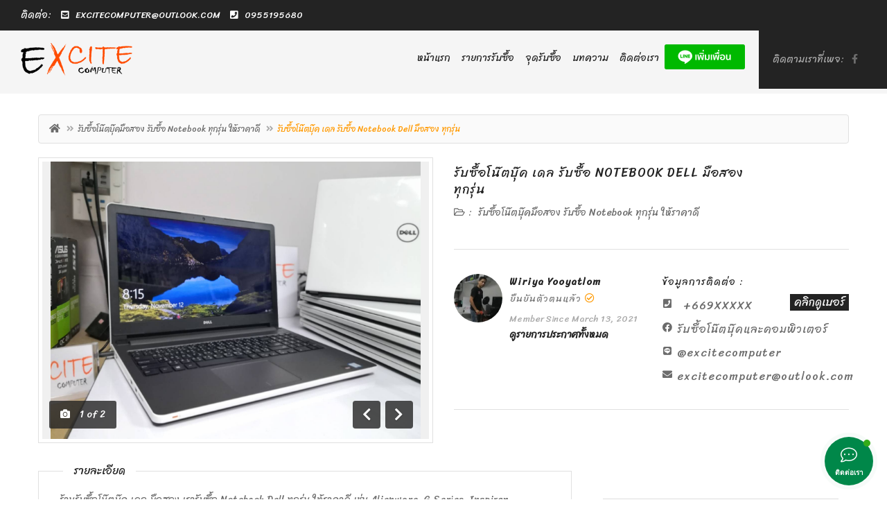

--- FILE ---
content_type: text/html; charset=UTF-8
request_url: https://xn--42cajn4ccygdn5a9ask4a3a8gfe0eubb2b0d3a9sqb0o6ad7e7a.com/%E0%B8%A3%E0%B8%B1%E0%B8%9A%E0%B8%8B%E0%B8%B7%E0%B9%89%E0%B8%AD-%E0%B9%82%E0%B8%99%E0%B9%8A%E0%B8%95%E0%B8%9A%E0%B8%B8%E0%B9%8A%E0%B8%84-%E0%B8%A1%E0%B8%B7%E0%B8%AD%E0%B8%AA%E0%B8%AD%E0%B8%87-%E0%B9%80%E0%B8%94%E0%B8%A5-notebook-dell/
body_size: 26072
content:
<!DOCTYPE html>
<!--[if IE 7]>
<html class="ie ie7" lang="en-US">
<![endif]-->
<!--[if IE 8]>
<html class="ie ie8" lang="en-US">
<![endif]-->
<!--[if !(IE 7) | !(IE 8)  ]><!-->
<html lang="en-US">
<!--<![endif]-->
	<head>		
	<meta charset="UTF-8" />
	<meta name="viewport" content="width=device-width, initial-scale=1">	
	<link rel="profile" href="https://gmpg.org/xfn/11">
	<link rel="pingback" href="https://xn--42cajn4ccygdn5a9ask4a3a8gfe0eubb2b0d3a9sqb0o6ad7e7a.com/xmlrpc.php">
		<meta property="og:image" content="https://xn--42cajn4ccygdn5a9ask4a3a8gfe0eubb2b0d3a9sqb0o6ad7e7a.com/wp-content/uploads/2021/03/9920-2.jpg"/>
				
	
	<!-- This site is optimized with the Yoast SEO Premium plugin v15.3 - https://yoast.com/wordpress/plugins/seo/ -->
	<title>รับซื้อโน๊ตบุ๊ค เดล รับซื้อ Notebook Dell มือสอง ทุกรุ่น - รับซื้อโน๊ตบุ๊คลำปาง รับซื้อคอมลำปาง ร้านรับซื้อจังหวัดลำปาง ให้ราคาดี ใกล้ฉัน รับซื้อ Computer รับซื้อ Notebook</title>
	<meta name="robots" content="index, follow, max-snippet:-1, max-image-preview:large, max-video-preview:-1" />
	<link rel="canonical" href="https://xn--42cajn4ccygdn5a9ask4a3a8gfe0eubb2b0d3a9sqb0o6ad7e7a.com/รับซื้อ-โน๊ตบุ๊ค-มือสอง-เดล-notebook-dell/" />
	<meta property="og:locale" content="en_US" />
	<meta property="og:type" content="article" />
	<meta property="og:title" content="รับซื้อโน๊ตบุ๊ค เดล รับซื้อ Notebook Dell มือสอง ทุกรุ่น - รับซื้อโน๊ตบุ๊คลำปาง รับซื้อคอมลำปาง ร้านรับซื้อจังหวัดลำปาง ให้ราคาดี ใกล้ฉัน รับซื้อ Computer รับซื้อ Notebook" />
	<meta property="og:description" content="ร้านรับซื้อโน๊ตบุ๊ค เดล มือสอง เรารับซื้อ Notebook Dell ทุกรุ่น ให้ราคาดี เช่น Alienware, G Series, Inspiron, Latitude, Precision, Vostro, XPS, G3, G5, G7 เป็นต้น มีบริการรับซื้อถึงที่ รับซื้อทุกจังหวัด เรามีเพจและหน้าร้าน ที่เชื่อถือได้" />
	<meta property="og:url" content="https://xn--42cajn4ccygdn5a9ask4a3a8gfe0eubb2b0d3a9sqb0o6ad7e7a.com/รับซื้อ-โน๊ตบุ๊ค-มือสอง-เดล-notebook-dell/" />
	<meta property="og:site_name" content="รับซื้อโน๊ตบุ๊คลำปาง รับซื้อคอมลำปาง ร้านรับซื้อจังหวัดลำปาง ให้ราคาดี ใกล้ฉัน รับซื้อ Computer รับซื้อ Notebook" />
	<meta property="article:publisher" content="https://www.facebook.com/buynotebookandcomputer" />
	<meta property="article:author" content="https://www.facebook.com/Excitecomputer" />
	<meta property="article:published_time" content="2021-03-14T19:33:22+00:00" />
	<meta property="article:modified_time" content="2021-03-19T19:23:03+00:00" />
	<meta property="og:image" content="https://xn--42cajn4ccygdn5a9ask4a3a8gfe0eubb2b0d3a9sqb0o6ad7e7a.com/wp-content/uploads/2021/03/9920-2.jpg" />
	<meta property="og:image:width" content="1477" />
	<meta property="og:image:height" content="1108" />
	<meta name="twitter:card" content="summary_large_image" />
	<meta name="twitter:label1" content="Written by">
	<meta name="twitter:data1" content="wiriya yooyatlom">
	<meta name="twitter:label2" content="Est. reading time">
	<meta name="twitter:data2" content="0 minutes">
	<script type="application/ld+json" class="yoast-schema-graph">{"@context":"https://schema.org","@graph":[{"@type":"Organization","@id":"https://xn--42cajn4ccygdn5a9ask4a3a8gfe0eubb2b0d3a9sqb0o6ad7e7a.com/#organization","name":"Excitecomputer","url":"https://xn--42cajn4ccygdn5a9ask4a3a8gfe0eubb2b0d3a9sqb0o6ad7e7a.com/","sameAs":["https://www.facebook.com/buynotebookandcomputer"],"logo":{"@type":"ImageObject","@id":"https://xn--42cajn4ccygdn5a9ask4a3a8gfe0eubb2b0d3a9sqb0o6ad7e7a.com/#logo","inLanguage":"en-US","url":"https://xn--42cajn4ccygdn5a9ask4a3a8gfe0eubb2b0d3a9sqb0o6ad7e7a.com/wp-content/uploads/2020/11/exclogo1.png","width":150,"height":50,"caption":"Excitecomputer"},"image":{"@id":"https://xn--42cajn4ccygdn5a9ask4a3a8gfe0eubb2b0d3a9sqb0o6ad7e7a.com/#logo"}},{"@type":"WebSite","@id":"https://xn--42cajn4ccygdn5a9ask4a3a8gfe0eubb2b0d3a9sqb0o6ad7e7a.com/#website","url":"https://xn--42cajn4ccygdn5a9ask4a3a8gfe0eubb2b0d3a9sqb0o6ad7e7a.com/","name":"\u0e23\u0e31\u0e1a\u0e0b\u0e37\u0e49\u0e2d\u0e42\u0e19\u0e4a\u0e15\u0e1a\u0e38\u0e4a\u0e04\u0e41\u0e25\u0e30\u0e04\u0e2d\u0e21\u0e1e\u0e34\u0e27\u0e40\u0e15\u0e2d\u0e23\u0e4c \u0e43\u0e2b\u0e49\u0e23\u0e32\u0e04\u0e32\u0e14\u0e35 \u0e04\u0e38\u0e22\u0e07\u0e48\u0e32\u0e22 \u0e08\u0e1a\u0e44\u0e27","description":"\u0e23\u0e31\u0e1a\u0e0b\u0e37\u0e49\u0e2d\u0e42\u0e19\u0e4a\u0e15\u0e1a\u0e38\u0e4a\u0e04\u0e25\u0e33\u0e1b\u0e32\u0e07 \u0e23\u0e31\u0e1a\u0e0b\u0e37\u0e49\u0e2d\u0e04\u0e2d\u0e21\u0e1e\u0e34\u0e27\u0e40\u0e15\u0e2d\u0e23\u0e4c\u0e25\u0e33\u0e1b\u0e32\u0e07 \u0e23\u0e49\u0e32\u0e19\u0e23\u0e31\u0e1a\u0e0b\u0e37\u0e49\u0e2d\u0e08\u0e31\u0e07\u0e2b\u0e27\u0e31\u0e14\u0e25\u0e33\u0e1b\u0e32\u0e07 \u0e43\u0e01\u0e25\u0e49\u0e09\u0e31\u0e19 \u0e43\u0e2b\u0e49\u0e23\u0e32\u0e04\u0e32\u0e14\u0e35 \u0e23\u0e31\u0e1a\u0e0b\u0e37\u0e49\u0e2dNotebook \u0e23\u0e31\u0e1a\u0e0b\u0e37\u0e49\u0e2dComputer \u0e23\u0e31\u0e1a\u0e0b\u0e37\u0e49\u0e2d\u0e04\u0e2d\u0e21\u0e40\u0e01\u0e48\u0e32 \u0e25\u0e33\u0e1b\u0e32\u0e07 \u0e23\u0e31\u0e1a\u0e0b\u0e37\u0e49\u0e2d\u0e04\u0e2d\u0e21\u0e21\u0e37\u0e2d\u0e2a\u0e2d\u0e07 \u0e25\u0e33\u0e1b\u0e32\u0e07 \u0e23\u0e31\u0e1a\u0e0b\u0e37\u0e49\u0e2d \u0e04\u0e2d\u0e21\u0e1b\u0e23\u0e30\u0e01\u0e2d\u0e1a \u0e25\u0e33\u0e1b\u0e32\u0e07","publisher":{"@id":"https://xn--42cajn4ccygdn5a9ask4a3a8gfe0eubb2b0d3a9sqb0o6ad7e7a.com/#organization"},"potentialAction":[{"@type":"SearchAction","target":"https://xn--42cajn4ccygdn5a9ask4a3a8gfe0eubb2b0d3a9sqb0o6ad7e7a.com/?s={search_term_string}","query-input":"required name=search_term_string"}],"inLanguage":"en-US"},{"@type":"ImageObject","@id":"https://xn--42cajn4ccygdn5a9ask4a3a8gfe0eubb2b0d3a9sqb0o6ad7e7a.com/%e0%b8%a3%e0%b8%b1%e0%b8%9a%e0%b8%8b%e0%b8%b7%e0%b9%89%e0%b8%ad-%e0%b9%82%e0%b8%99%e0%b9%8a%e0%b8%95%e0%b8%9a%e0%b8%b8%e0%b9%8a%e0%b8%84-%e0%b8%a1%e0%b8%b7%e0%b8%ad%e0%b8%aa%e0%b8%ad%e0%b8%87-%e0%b9%80%e0%b8%94%e0%b8%a5-notebook-dell/#primaryimage","inLanguage":"en-US","url":"https://xn--42cajn4ccygdn5a9ask4a3a8gfe0eubb2b0d3a9sqb0o6ad7e7a.com/wp-content/uploads/2021/03/9920-2.jpg","width":1477,"height":1108},{"@type":"WebPage","@id":"https://xn--42cajn4ccygdn5a9ask4a3a8gfe0eubb2b0d3a9sqb0o6ad7e7a.com/%e0%b8%a3%e0%b8%b1%e0%b8%9a%e0%b8%8b%e0%b8%b7%e0%b9%89%e0%b8%ad-%e0%b9%82%e0%b8%99%e0%b9%8a%e0%b8%95%e0%b8%9a%e0%b8%b8%e0%b9%8a%e0%b8%84-%e0%b8%a1%e0%b8%b7%e0%b8%ad%e0%b8%aa%e0%b8%ad%e0%b8%87-%e0%b9%80%e0%b8%94%e0%b8%a5-notebook-dell/#webpage","url":"https://xn--42cajn4ccygdn5a9ask4a3a8gfe0eubb2b0d3a9sqb0o6ad7e7a.com/%e0%b8%a3%e0%b8%b1%e0%b8%9a%e0%b8%8b%e0%b8%b7%e0%b9%89%e0%b8%ad-%e0%b9%82%e0%b8%99%e0%b9%8a%e0%b8%95%e0%b8%9a%e0%b8%b8%e0%b9%8a%e0%b8%84-%e0%b8%a1%e0%b8%b7%e0%b8%ad%e0%b8%aa%e0%b8%ad%e0%b8%87-%e0%b9%80%e0%b8%94%e0%b8%a5-notebook-dell/","name":"\u0e23\u0e31\u0e1a\u0e0b\u0e37\u0e49\u0e2d\u0e42\u0e19\u0e4a\u0e15\u0e1a\u0e38\u0e4a\u0e04 \u0e40\u0e14\u0e25 \u0e23\u0e31\u0e1a\u0e0b\u0e37\u0e49\u0e2d Notebook Dell \u0e21\u0e37\u0e2d\u0e2a\u0e2d\u0e07 \u0e17\u0e38\u0e01\u0e23\u0e38\u0e48\u0e19 - \u0e23\u0e31\u0e1a\u0e0b\u0e37\u0e49\u0e2d\u0e42\u0e19\u0e4a\u0e15\u0e1a\u0e38\u0e4a\u0e04\u0e25\u0e33\u0e1b\u0e32\u0e07 \u0e23\u0e31\u0e1a\u0e0b\u0e37\u0e49\u0e2d\u0e04\u0e2d\u0e21\u0e25\u0e33\u0e1b\u0e32\u0e07 \u0e23\u0e49\u0e32\u0e19\u0e23\u0e31\u0e1a\u0e0b\u0e37\u0e49\u0e2d\u0e08\u0e31\u0e07\u0e2b\u0e27\u0e31\u0e14\u0e25\u0e33\u0e1b\u0e32\u0e07 \u0e43\u0e2b\u0e49\u0e23\u0e32\u0e04\u0e32\u0e14\u0e35 \u0e43\u0e01\u0e25\u0e49\u0e09\u0e31\u0e19 \u0e23\u0e31\u0e1a\u0e0b\u0e37\u0e49\u0e2d Computer \u0e23\u0e31\u0e1a\u0e0b\u0e37\u0e49\u0e2d Notebook","isPartOf":{"@id":"https://xn--42cajn4ccygdn5a9ask4a3a8gfe0eubb2b0d3a9sqb0o6ad7e7a.com/#website"},"primaryImageOfPage":{"@id":"https://xn--42cajn4ccygdn5a9ask4a3a8gfe0eubb2b0d3a9sqb0o6ad7e7a.com/%e0%b8%a3%e0%b8%b1%e0%b8%9a%e0%b8%8b%e0%b8%b7%e0%b9%89%e0%b8%ad-%e0%b9%82%e0%b8%99%e0%b9%8a%e0%b8%95%e0%b8%9a%e0%b8%b8%e0%b9%8a%e0%b8%84-%e0%b8%a1%e0%b8%b7%e0%b8%ad%e0%b8%aa%e0%b8%ad%e0%b8%87-%e0%b9%80%e0%b8%94%e0%b8%a5-notebook-dell/#primaryimage"},"datePublished":"2021-03-14T19:33:22+00:00","dateModified":"2021-03-19T19:23:03+00:00","inLanguage":"en-US","potentialAction":[{"@type":"ReadAction","target":["https://xn--42cajn4ccygdn5a9ask4a3a8gfe0eubb2b0d3a9sqb0o6ad7e7a.com/%e0%b8%a3%e0%b8%b1%e0%b8%9a%e0%b8%8b%e0%b8%b7%e0%b9%89%e0%b8%ad-%e0%b9%82%e0%b8%99%e0%b9%8a%e0%b8%95%e0%b8%9a%e0%b8%b8%e0%b9%8a%e0%b8%84-%e0%b8%a1%e0%b8%b7%e0%b8%ad%e0%b8%aa%e0%b8%ad%e0%b8%87-%e0%b9%80%e0%b8%94%e0%b8%a5-notebook-dell/"]}]},{"@type":"Article","@id":"https://xn--42cajn4ccygdn5a9ask4a3a8gfe0eubb2b0d3a9sqb0o6ad7e7a.com/%e0%b8%a3%e0%b8%b1%e0%b8%9a%e0%b8%8b%e0%b8%b7%e0%b9%89%e0%b8%ad-%e0%b9%82%e0%b8%99%e0%b9%8a%e0%b8%95%e0%b8%9a%e0%b8%b8%e0%b9%8a%e0%b8%84-%e0%b8%a1%e0%b8%b7%e0%b8%ad%e0%b8%aa%e0%b8%ad%e0%b8%87-%e0%b9%80%e0%b8%94%e0%b8%a5-notebook-dell/#article","isPartOf":{"@id":"https://xn--42cajn4ccygdn5a9ask4a3a8gfe0eubb2b0d3a9sqb0o6ad7e7a.com/%e0%b8%a3%e0%b8%b1%e0%b8%9a%e0%b8%8b%e0%b8%b7%e0%b9%89%e0%b8%ad-%e0%b9%82%e0%b8%99%e0%b9%8a%e0%b8%95%e0%b8%9a%e0%b8%b8%e0%b9%8a%e0%b8%84-%e0%b8%a1%e0%b8%b7%e0%b8%ad%e0%b8%aa%e0%b8%ad%e0%b8%87-%e0%b9%80%e0%b8%94%e0%b8%a5-notebook-dell/#webpage"},"author":{"@id":"https://xn--42cajn4ccygdn5a9ask4a3a8gfe0eubb2b0d3a9sqb0o6ad7e7a.com/#/schema/person/618e478a5fafaa348eeeb9e9f60d50b7"},"headline":"\u0e23\u0e31\u0e1a\u0e0b\u0e37\u0e49\u0e2d\u0e42\u0e19\u0e4a\u0e15\u0e1a\u0e38\u0e4a\u0e04 \u0e40\u0e14\u0e25 \u0e23\u0e31\u0e1a\u0e0b\u0e37\u0e49\u0e2d Notebook Dell \u0e21\u0e37\u0e2d\u0e2a\u0e2d\u0e07 \u0e17\u0e38\u0e01\u0e23\u0e38\u0e48\u0e19","datePublished":"2021-03-14T19:33:22+00:00","dateModified":"2021-03-19T19:23:03+00:00","mainEntityOfPage":{"@id":"https://xn--42cajn4ccygdn5a9ask4a3a8gfe0eubb2b0d3a9sqb0o6ad7e7a.com/%e0%b8%a3%e0%b8%b1%e0%b8%9a%e0%b8%8b%e0%b8%b7%e0%b9%89%e0%b8%ad-%e0%b9%82%e0%b8%99%e0%b9%8a%e0%b8%95%e0%b8%9a%e0%b8%b8%e0%b9%8a%e0%b8%84-%e0%b8%a1%e0%b8%b7%e0%b8%ad%e0%b8%aa%e0%b8%ad%e0%b8%87-%e0%b9%80%e0%b8%94%e0%b8%a5-notebook-dell/#webpage"},"commentCount":0,"publisher":{"@id":"https://xn--42cajn4ccygdn5a9ask4a3a8gfe0eubb2b0d3a9sqb0o6ad7e7a.com/#organization"},"image":{"@id":"https://xn--42cajn4ccygdn5a9ask4a3a8gfe0eubb2b0d3a9sqb0o6ad7e7a.com/%e0%b8%a3%e0%b8%b1%e0%b8%9a%e0%b8%8b%e0%b8%b7%e0%b9%89%e0%b8%ad-%e0%b9%82%e0%b8%99%e0%b9%8a%e0%b8%95%e0%b8%9a%e0%b8%b8%e0%b9%8a%e0%b8%84-%e0%b8%a1%e0%b8%b7%e0%b8%ad%e0%b8%aa%e0%b8%ad%e0%b8%87-%e0%b9%80%e0%b8%94%e0%b8%a5-notebook-dell/#primaryimage"},"keywords":"Alienware,G Series,G3,G5,G7,Inspiron,Latitude,Precision,Vostro,XPS","articleSection":"\u0e23\u0e31\u0e1a\u0e0b\u0e37\u0e49\u0e2d\u0e42\u0e19\u0e4a\u0e15\u0e1a\u0e38\u0e4a\u0e04\u0e21\u0e37\u0e2d\u0e2a\u0e2d\u0e07 \u0e23\u0e31\u0e1a\u0e0b\u0e37\u0e49\u0e2d Notebook \u0e17\u0e38\u0e01\u0e23\u0e38\u0e48\u0e19 \u0e43\u0e2b\u0e49\u0e23\u0e32\u0e04\u0e32\u0e14\u0e35","inLanguage":"en-US","potentialAction":[{"@type":"CommentAction","name":"Comment","target":["https://xn--42cajn4ccygdn5a9ask4a3a8gfe0eubb2b0d3a9sqb0o6ad7e7a.com/%e0%b8%a3%e0%b8%b1%e0%b8%9a%e0%b8%8b%e0%b8%b7%e0%b9%89%e0%b8%ad-%e0%b9%82%e0%b8%99%e0%b9%8a%e0%b8%95%e0%b8%9a%e0%b8%b8%e0%b9%8a%e0%b8%84-%e0%b8%a1%e0%b8%b7%e0%b8%ad%e0%b8%aa%e0%b8%ad%e0%b8%87-%e0%b9%80%e0%b8%94%e0%b8%a5-notebook-dell/#respond"]}]},{"@type":"Person","@id":"https://xn--42cajn4ccygdn5a9ask4a3a8gfe0eubb2b0d3a9sqb0o6ad7e7a.com/#/schema/person/618e478a5fafaa348eeeb9e9f60d50b7","name":"wiriya yooyatlom","image":{"@type":"ImageObject","@id":"https://xn--42cajn4ccygdn5a9ask4a3a8gfe0eubb2b0d3a9sqb0o6ad7e7a.com/#personlogo","inLanguage":"en-US","url":"https://secure.gravatar.com/avatar/a28e4fae4ad6138f688ecf44fa330030?s=96&d=mm&r=g","caption":"wiriya yooyatlom"},"sameAs":["http://www.excitecomputer.com","https://www.facebook.com/Excitecomputer"]}]}</script>
	<!-- / Yoast SEO Premium plugin. -->


<link rel='dns-prefetch' href='//maps.googleapis.com' />
<link rel='dns-prefetch' href='//use.fontawesome.com' />
<link rel='dns-prefetch' href='//fonts.googleapis.com' />
<link rel='dns-prefetch' href='//s.w.org' />
<link rel='preconnect' href='https://fonts.gstatic.com' crossorigin />
<link rel="alternate" type="application/rss+xml" title="รับซื้อโน๊ตบุ๊คลำปาง รับซื้อคอมลำปาง ร้านรับซื้อจังหวัดลำปาง ให้ราคาดี ใกล้ฉัน รับซื้อ Computer รับซื้อ Notebook &raquo; Feed" href="https://xn--42cajn4ccygdn5a9ask4a3a8gfe0eubb2b0d3a9sqb0o6ad7e7a.com/feed/" />
<link rel="alternate" type="application/rss+xml" title="รับซื้อโน๊ตบุ๊คลำปาง รับซื้อคอมลำปาง ร้านรับซื้อจังหวัดลำปาง ให้ราคาดี ใกล้ฉัน รับซื้อ Computer รับซื้อ Notebook &raquo; Comments Feed" href="https://xn--42cajn4ccygdn5a9ask4a3a8gfe0eubb2b0d3a9sqb0o6ad7e7a.com/comments/feed/" />
<link rel="alternate" type="application/rss+xml" title="รับซื้อโน๊ตบุ๊คลำปาง รับซื้อคอมลำปาง ร้านรับซื้อจังหวัดลำปาง ให้ราคาดี ใกล้ฉัน รับซื้อ Computer รับซื้อ Notebook &raquo; รับซื้อโน๊ตบุ๊ค เดล รับซื้อ Notebook Dell มือสอง ทุกรุ่น Comments Feed" href="https://xn--42cajn4ccygdn5a9ask4a3a8gfe0eubb2b0d3a9sqb0o6ad7e7a.com/%e0%b8%a3%e0%b8%b1%e0%b8%9a%e0%b8%8b%e0%b8%b7%e0%b9%89%e0%b8%ad-%e0%b9%82%e0%b8%99%e0%b9%8a%e0%b8%95%e0%b8%9a%e0%b8%b8%e0%b9%8a%e0%b8%84-%e0%b8%a1%e0%b8%b7%e0%b8%ad%e0%b8%aa%e0%b8%ad%e0%b8%87-%e0%b9%80%e0%b8%94%e0%b8%a5-notebook-dell/feed/" />
<link rel='stylesheet' id='layerslider-css'  href='https://xn--42cajn4ccygdn5a9ask4a3a8gfe0eubb2b0d3a9sqb0o6ad7e7a.com/wp-content/plugins/LayerSlider/static/layerslider/css/layerslider.css?ver=6.11.1' type='text/css' media='all' />
<link rel='stylesheet' id='wp-block-library-css'  href='https://xn--42cajn4ccygdn5a9ask4a3a8gfe0eubb2b0d3a9sqb0o6ad7e7a.com/wp-includes/css/dist/block-library/style.min.css?ver=5.5.3' type='text/css' media='all' />
<link rel='stylesheet' id='wp-map-block-stylesheets-css'  href='https://xn--42cajn4ccygdn5a9ask4a3a8gfe0eubb2b0d3a9sqb0o6ad7e7a.com/wp-content/plugins/wp-map-block/dist/blocks.style.build.css?ver=1640542455' type='text/css' media='all' />
<link rel='stylesheet' id='wc-block-style-css'  href='https://xn--42cajn4ccygdn5a9ask4a3a8gfe0eubb2b0d3a9sqb0o6ad7e7a.com/wp-content/plugins/woocommerce/packages/woocommerce-blocks/build/style.css?ver=2.3.0' type='text/css' media='all' />
<link rel='stylesheet' id='fontawesome-latest-css-css'  href='https://xn--42cajn4ccygdn5a9ask4a3a8gfe0eubb2b0d3a9sqb0o6ad7e7a.com/wp-content/plugins/accesspress-social-login-lite/css/font-awesome/fontawesome.css?ver=3.4.6' type='text/css' media='all' />
<link rel='stylesheet' id='apsl-frontend-css-css'  href='https://xn--42cajn4ccygdn5a9ask4a3a8gfe0eubb2b0d3a9sqb0o6ad7e7a.com/wp-content/plugins/accesspress-social-login-lite/css/frontend.css?ver=3.4.6' type='text/css' media='all' />
<link rel='stylesheet' id='simplemap-map-style-css'  href='https://xn--42cajn4ccygdn5a9ask4a3a8gfe0eubb2b0d3a9sqb0o6ad7e7a.com/wp-content/plugins/simplemap/inc/styles/light.css?ver=5.5.3' type='text/css' media='all' />
<link rel='stylesheet' id='woocommerce-layout-css'  href='https://xn--42cajn4ccygdn5a9ask4a3a8gfe0eubb2b0d3a9sqb0o6ad7e7a.com/wp-content/plugins/woocommerce/assets/css/woocommerce-layout.css?ver=3.7.0' type='text/css' media='all' />
<link rel='stylesheet' id='woocommerce-smallscreen-css'  href='https://xn--42cajn4ccygdn5a9ask4a3a8gfe0eubb2b0d3a9sqb0o6ad7e7a.com/wp-content/plugins/woocommerce/assets/css/woocommerce-smallscreen.css?ver=3.7.0' type='text/css' media='only screen and (max-width: 768px)' />
<link rel='stylesheet' id='woocommerce-general-css'  href='https://xn--42cajn4ccygdn5a9ask4a3a8gfe0eubb2b0d3a9sqb0o6ad7e7a.com/wp-content/plugins/woocommerce/assets/css/woocommerce.css?ver=3.7.0' type='text/css' media='all' />
<style id='woocommerce-inline-inline-css' type='text/css'>
.woocommerce form .form-row .required { visibility: visible; }
</style>
<link rel='stylesheet' id='contactus.css-css'  href='https://xn--42cajn4ccygdn5a9ask4a3a8gfe0eubb2b0d3a9sqb0o6ad7e7a.com/wp-content/plugins/ar-contactus/res/css/contactus.min.css?ver=2.2.1' type='text/css' media='all' />
<link rel='stylesheet' id='contactus.generated.desktop.css-css'  href='https://xn--42cajn4ccygdn5a9ask4a3a8gfe0eubb2b0d3a9sqb0o6ad7e7a.com/wp-content/plugins/ar-contactus/res/css/generated-desktop.css?ver=1653928953' type='text/css' media='all' />
<link rel='stylesheet' id='contactus.fa.css-css'  href='https://use.fontawesome.com/releases/v5.8.1/css/all.css?ver=2.2.1' type='text/css' media='all' />
<link rel='stylesheet' id='select2.min-css'  href='https://xn--42cajn4ccygdn5a9ask4a3a8gfe0eubb2b0d3a9sqb0o6ad7e7a.com/wp-content/themes/classiera/css/select2.min.css?ver=1' type='text/css' media='all' />
<link rel='stylesheet' id='jquery-ui-css'  href='https://xn--42cajn4ccygdn5a9ask4a3a8gfe0eubb2b0d3a9sqb0o6ad7e7a.com/wp-content/themes/classiera/css/jquery-ui.min.css?ver=1' type='text/css' media='all' />
<link rel='stylesheet' id='bootstrap-css'  href='https://xn--42cajn4ccygdn5a9ask4a3a8gfe0eubb2b0d3a9sqb0o6ad7e7a.com/wp-content/themes/classiera/css/bootstrap.css?ver=1' type='text/css' media='all' />
<link rel='stylesheet' id='animate.min-css'  href='https://xn--42cajn4ccygdn5a9ask4a3a8gfe0eubb2b0d3a9sqb0o6ad7e7a.com/wp-content/themes/classiera/css/animate.min.css?ver=1' type='text/css' media='all' />
<link rel='stylesheet' id='bootstrap-dropdownhover.min-css'  href='https://xn--42cajn4ccygdn5a9ask4a3a8gfe0eubb2b0d3a9sqb0o6ad7e7a.com/wp-content/themes/classiera/css/bootstrap-dropdownhover.min.css?ver=1' type='text/css' media='all' />
<link rel='stylesheet' id='classiera-components-css'  href='https://xn--42cajn4ccygdn5a9ask4a3a8gfe0eubb2b0d3a9sqb0o6ad7e7a.com/wp-content/themes/classiera/css/classiera-components.css?ver=1' type='text/css' media='all' />
<link rel='stylesheet' id='classiera-css'  href='https://xn--42cajn4ccygdn5a9ask4a3a8gfe0eubb2b0d3a9sqb0o6ad7e7a.com/wp-content/themes/classiera/css/classiera.css?ver=1' type='text/css' media='all' />
<link rel='stylesheet' id='fontawesome-css'  href='https://xn--42cajn4ccygdn5a9ask4a3a8gfe0eubb2b0d3a9sqb0o6ad7e7a.com/wp-content/themes/classiera/css/fontawesome.css?ver=1' type='text/css' media='all' />
<link rel='stylesheet' id='material-design-iconic-font-css'  href='https://xn--42cajn4ccygdn5a9ask4a3a8gfe0eubb2b0d3a9sqb0o6ad7e7a.com/wp-content/themes/classiera/css/material-design-iconic-font.css?ver=1' type='text/css' media='all' />
<link rel='stylesheet' id='owl.carousel.min-css'  href='https://xn--42cajn4ccygdn5a9ask4a3a8gfe0eubb2b0d3a9sqb0o6ad7e7a.com/wp-content/themes/classiera/css/owl.carousel.min.css?ver=1' type='text/css' media='all' />
<link rel='stylesheet' id='owl.theme.default.min-css'  href='https://xn--42cajn4ccygdn5a9ask4a3a8gfe0eubb2b0d3a9sqb0o6ad7e7a.com/wp-content/themes/classiera/css/owl.theme.default.min.css?ver=1' type='text/css' media='all' />
<link rel='stylesheet' id='responsive-css'  href='https://xn--42cajn4ccygdn5a9ask4a3a8gfe0eubb2b0d3a9sqb0o6ad7e7a.com/wp-content/themes/classiera/css/responsive.css?ver=1' type='text/css' media='all' />
<link rel='stylesheet' id='classiera-map-css'  href='https://xn--42cajn4ccygdn5a9ask4a3a8gfe0eubb2b0d3a9sqb0o6ad7e7a.com/wp-content/themes/classiera/css/classiera-map.css?ver=1' type='text/css' media='all' />
<link rel='stylesheet' id='bootstrap-slider-css'  href='https://xn--42cajn4ccygdn5a9ask4a3a8gfe0eubb2b0d3a9sqb0o6ad7e7a.com/wp-content/themes/classiera/css/bootstrap-slider.css?ver=1' type='text/css' media='all' />
<link rel="preload" as="style" href="https://fonts.googleapis.com/css?family=Sriracha:400&#038;display=swap&#038;ver=1653929220" /><link rel="stylesheet" href="https://fonts.googleapis.com/css?family=Sriracha:400&#038;display=swap&#038;ver=1653929220" media="print" onload="this.media='all'"><noscript><link rel="stylesheet" href="https://fonts.googleapis.com/css?family=Sriracha:400&#038;display=swap&#038;ver=1653929220" /></noscript><script type='text/javascript' src='https://xn--42cajn4ccygdn5a9ask4a3a8gfe0eubb2b0d3a9sqb0o6ad7e7a.com/wp-includes/js/jquery/jquery.js?ver=1.12.4-wp' id='jquery-core-js'></script>
<script type='text/javascript' id='layerslider-greensock-js-extra'>
/* <![CDATA[ */
var LS_Meta = {"v":"6.11.1"};
/* ]]> */
</script>
<script type='text/javascript' src='https://xn--42cajn4ccygdn5a9ask4a3a8gfe0eubb2b0d3a9sqb0o6ad7e7a.com/wp-content/plugins/LayerSlider/static/layerslider/js/greensock.js?ver=1.19.0' id='layerslider-greensock-js'></script>
<script type='text/javascript' src='https://xn--42cajn4ccygdn5a9ask4a3a8gfe0eubb2b0d3a9sqb0o6ad7e7a.com/wp-content/plugins/LayerSlider/static/layerslider/js/layerslider.kreaturamedia.jquery.js?ver=6.11.1' id='layerslider-js'></script>
<script type='text/javascript' src='https://xn--42cajn4ccygdn5a9ask4a3a8gfe0eubb2b0d3a9sqb0o6ad7e7a.com/wp-content/plugins/LayerSlider/static/layerslider/js/layerslider.transitions.js?ver=6.11.1' id='layerslider-transitions-js'></script>
<script type='text/javascript' src='https://xn--42cajn4ccygdn5a9ask4a3a8gfe0eubb2b0d3a9sqb0o6ad7e7a.com/wp-content/plugins/accesspress-social-login-lite/js/frontend.js?ver=3.4.6' id='apsl-frontend-js-js'></script>
<script type='text/javascript' src='https://xn--42cajn4ccygdn5a9ask4a3a8gfe0eubb2b0d3a9sqb0o6ad7e7a.com?simplemap-master-js=1&#038;smpid=1706&#038;ver=5.5.3' id='simplemap-master-js-js'></script>
<script type='text/javascript' src='https://maps.googleapis.com/maps/api/js?key&#038;v=3&#038;language=th&#038;region=TH&#038;ver=5.5.3' id='simplemap-google-api-js'></script>
<script type='text/javascript' id='contactus-js-extra'>
/* <![CDATA[ */
var arCUVars = {"url":"https:\/\/xn--42cajn4ccygdn5a9ask4a3a8gfe0eubb2b0d3a9sqb0o6ad7e7a.com\/wp-admin\/admin-ajax.php","version":"2.2.1","_wpnonce":"<input type=\"hidden\" id=\"_wpnonce\" name=\"_wpnonce\" value=\"a5697ed89a\" \/><input type=\"hidden\" name=\"_wp_http_referer\" value=\"\/%E0%B8%A3%E0%B8%B1%E0%B8%9A%E0%B8%8B%E0%B8%B7%E0%B9%89%E0%B8%AD-%E0%B9%82%E0%B8%99%E0%B9%8A%E0%B8%95%E0%B8%9A%E0%B8%B8%E0%B9%8A%E0%B8%84-%E0%B8%A1%E0%B8%B7%E0%B8%AD%E0%B8%AA%E0%B8%AD%E0%B8%87-%E0%B9%80%E0%B8%94%E0%B8%A5-notebook-dell\/\" \/>"};
/* ]]> */
</script>
<script type='text/javascript' src='https://xn--42cajn4ccygdn5a9ask4a3a8gfe0eubb2b0d3a9sqb0o6ad7e7a.com/wp-content/plugins/ar-contactus/res/js/contactus.min.js?ver=2.2.1' id='contactus-js'></script>
<script type='text/javascript' src='https://xn--42cajn4ccygdn5a9ask4a3a8gfe0eubb2b0d3a9sqb0o6ad7e7a.com/wp-content/plugins/ar-contactus/res/js/scripts.js?ver=2.2.1' id='contactus.scripts-js'></script>
<meta name="generator" content="Powered by LayerSlider 6.11.1 - Multi-Purpose, Responsive, Parallax, Mobile-Friendly Slider Plugin for WordPress." />
<!-- LayerSlider updates and docs at: https://layerslider.kreaturamedia.com -->
<link rel="https://api.w.org/" href="https://xn--42cajn4ccygdn5a9ask4a3a8gfe0eubb2b0d3a9sqb0o6ad7e7a.com/wp-json/" /><link rel="alternate" type="application/json" href="https://xn--42cajn4ccygdn5a9ask4a3a8gfe0eubb2b0d3a9sqb0o6ad7e7a.com/wp-json/wp/v2/posts/1706" /><link rel="EditURI" type="application/rsd+xml" title="RSD" href="https://xn--42cajn4ccygdn5a9ask4a3a8gfe0eubb2b0d3a9sqb0o6ad7e7a.com/xmlrpc.php?rsd" />
<link rel="wlwmanifest" type="application/wlwmanifest+xml" href="https://xn--42cajn4ccygdn5a9ask4a3a8gfe0eubb2b0d3a9sqb0o6ad7e7a.com/wp-includes/wlwmanifest.xml" /> 
<meta name="generator" content="WordPress 5.5.3" />
<meta name="generator" content="WooCommerce 3.7.0" />
<link rel='shortlink' href='https://xn--42cajn4ccygdn5a9ask4a3a8gfe0eubb2b0d3a9sqb0o6ad7e7a.com/?p=1706' />
<link rel="alternate" type="application/json+oembed" href="https://xn--42cajn4ccygdn5a9ask4a3a8gfe0eubb2b0d3a9sqb0o6ad7e7a.com/wp-json/oembed/1.0/embed?url=https%3A%2F%2Fxn--42cajn4ccygdn5a9ask4a3a8gfe0eubb2b0d3a9sqb0o6ad7e7a.com%2F%25e0%25b8%25a3%25e0%25b8%25b1%25e0%25b8%259a%25e0%25b8%258b%25e0%25b8%25b7%25e0%25b9%2589%25e0%25b8%25ad-%25e0%25b9%2582%25e0%25b8%2599%25e0%25b9%258a%25e0%25b8%2595%25e0%25b8%259a%25e0%25b8%25b8%25e0%25b9%258a%25e0%25b8%2584-%25e0%25b8%25a1%25e0%25b8%25b7%25e0%25b8%25ad%25e0%25b8%25aa%25e0%25b8%25ad%25e0%25b8%2587-%25e0%25b9%2580%25e0%25b8%2594%25e0%25b8%25a5-notebook-dell%2F" />
<link rel="alternate" type="text/xml+oembed" href="https://xn--42cajn4ccygdn5a9ask4a3a8gfe0eubb2b0d3a9sqb0o6ad7e7a.com/wp-json/oembed/1.0/embed?url=https%3A%2F%2Fxn--42cajn4ccygdn5a9ask4a3a8gfe0eubb2b0d3a9sqb0o6ad7e7a.com%2F%25e0%25b8%25a3%25e0%25b8%25b1%25e0%25b8%259a%25e0%25b8%258b%25e0%25b8%25b7%25e0%25b9%2589%25e0%25b8%25ad-%25e0%25b9%2582%25e0%25b8%2599%25e0%25b9%258a%25e0%25b8%2595%25e0%25b8%259a%25e0%25b8%25b8%25e0%25b9%258a%25e0%25b8%2584-%25e0%25b8%25a1%25e0%25b8%25b7%25e0%25b8%25ad%25e0%25b8%25aa%25e0%25b8%25ad%25e0%25b8%2587-%25e0%25b9%2580%25e0%25b8%2594%25e0%25b8%25a5-notebook-dell%2F&#038;format=xml" />
<meta name="framework" content="Redux 4.1.24" /><script type="text/javascript">var ajaxurl = "https://xn--42cajn4ccygdn5a9ask4a3a8gfe0eubb2b0d3a9sqb0o6ad7e7a.com/wp-admin/admin-ajax.php";</script><link rel="apple-touch-icon" sizes="180x180" href="/wp-content/uploads/fbrfg/apple-touch-icon.png">
<link rel="icon" type="image/png" sizes="32x32" href="/wp-content/uploads/fbrfg/favicon-32x32.png">
<link rel="icon" type="image/png" sizes="16x16" href="/wp-content/uploads/fbrfg/favicon-16x16.png">
<link rel="manifest" href="/wp-content/uploads/fbrfg/site.webmanifest">
<link rel="mask-icon" href="/wp-content/uploads/fbrfg/safari-pinned-tab.svg" color="#5bbad5">
<link rel="shortcut icon" href="/wp-content/uploads/fbrfg/favicon.ico">
<meta name="msapplication-TileColor" content="#da532c">
<meta name="msapplication-config" content="/wp-content/uploads/fbrfg/browserconfig.xml">
<meta name="theme-color" content="#ffffff">		<script type="text/javascript">
		var ajaxurl = 'https://xn--42cajn4ccygdn5a9ask4a3a8gfe0eubb2b0d3a9sqb0o6ad7e7a.com/wp-admin/admin-ajax.php';
		var classieraCurrentUserID = '0';
		</script>
	<style type="text/css">.topBar .login-info a.register, .search-section .search-form.search-form-v1 .form-group button:hover, .search-section.search-section-v3, section.search-section-v2, .search-section.search-section-v5 .form-group button:hover, .search-section.search-section-v6 .form-v6-bg .form-group button, .category-slider-small-box ul li a:hover, .classiera-premium-ads-v3 .premium-carousel-v3 .item figure figcaption .price span:first-of-type, .classiera-box-div-v3 figure figcaption .price span:first-of-type, .classiera-box-div-v5 figure .premium-img .price, .classiera-box-div-v6 figure .premium-img .price.btn-primary.active, .classiera-box-div-v7 figure figcaption .caption-tags .price, .classiera-box-div-v7 figure:hover figcaption, .classiera-advertisement .item.item-list .classiera-box-div.classiera-box-div-v4 figure .detail .box-icon a:hover, .classiera-advertisement .item.item-list .classiera-box-div.classiera-box-div-v5 figure .detail .price, .classiera-advertisement .item.item-list .classiera-box-div.classiera-box-div-v6 figure .detail .price.btn-primary.active, .classiera-advertisement .item.item-list .classiera-box-div.classiera-box-div-v7 figure .detail .price.btn-primary.active, .advertisement-v1 .tab-divs .view-as a:hover, .advertisement-v2 .view-as .btn-group a.active, .advertisement-v2 .nav-tabs > li:active > a, .advertisement-v2 .nav-tabs > li.active > a, .advertisement-v2 .nav-tabs > li.active > a:hover, .advertisement-v2 .nav-tabs > li > a:hover, .advertisement-v2 .nav-tabs > li > a:focus, .advertisement-v2 .nav-tabs > li > a:active, .advertisement-v4 .view-head .tab-button .nav-tabs > li > a:hover, .advertisement-v4 .view-head .tab-button .nav-tabs > li > a:active, .advertisement-v4 .view-head .tab-button .nav-tabs > li > a:focus, .advertisement-v4 .view-head .tab-button .nav-tabs > li:hover:before, .advertisement-v4 .view-head .tab-button .nav-tabs > li.active:before, .advertisement-v4 .view-head .tab-button .nav-tabs > li.active > a, .members .members-text h3, .members-v2 .members-text h4, .members-v4.members-v5 .member-content a.btn:hover, .locations .location-content .location .location-icon, .locations .location-content .location .location-icon .tip:after, .locations .location-content-v6 figure.location figcaption .location-caption span, .pricing-plan .pricing-plan-content .pricing-plan-box .pricing-plan-price, .pricing-plan-v2 .pricing-plan-content .pricing-plan-box.popular .pricing-plan-price, .pricing-plan-v3 .pricing-plan-content .pricing-plan-box .pricing-plan-heading h4 span, .pricing-plan-v4 .pricing-plan-content .pricing-plan-box.popular, .pricing-plan-v4 .pricing-plan-content .pricing-plan-box.popular .pricing-plan-heading, .pricing-plan-v6 .pricing-plan-content .pricing-plan-box .pricing-plan-button .btn:hover, .pricing-plan-v6 .pricing-plan-content .pricing-plan-box .pricing-plan-button .btn:focus, .pricing-plan-v6 .pricing-plan-content .pricing-plan-box.popular, .pricing-plan-v6.pricing-plan-v7, .pricing-plan-v6.pricing-plan-v7 .pricing-plan-box.popular .pricing-plan-button .btn, .pricing-plan-v6.pricing-plan-v7 .pricing-plan-box.popular .pricing-plan-button .btn:hover, footer .widget-box .widget-content .footer-pr-widget-v1:hover .media-body .price, footer .widget-box .widget-content .grid-view-pr li span .hover-posts span, footer .widget-box .tagcloud a:hover, .footer-bottom ul.footer-bottom-social-icon li a:hover, #back-to-top:hover, .sidebar .widget-box .widget-content .grid-view-pr li span .hover-posts span, .sidebar .widget-box .tagcloud a:hover, .sidebar .widget-box .user-make-offer-message .nav > li > a:hover, .sidebar .widget-box .user-make-offer-message .nav > li.btnWatch button:hover, .sidebar .widget-box .user-make-offer-message .nav > li.active > a, .sidebar .widget-box .user-make-offer-message .nav > li.active > button, .inner-page-content .classiera-advertisement .item.item-list .classiera-box-div figure figcaption .price.visible-xs, .author-box .author-social .author-social-icons li > a:hover, .user-pages aside .user-page-list li a:hover, .user-pages aside .user-page-list li.active a, .user-pages aside .user-submit-ad .btn-user-submit-ad:hover, .user-pages .user-detail-section .user-social-profile-links ul li a:hover, .user-pages .user-detail-section .user-ads.follower .media .media-body > .classiera_follow_user input[type='submit']:hover, .user-pages .user-detail-section .user-ads.follower .media .media-body > .classiera_follow_user input[type='submit']:focus, .submit-post form .classiera-post-main-cat ul li a:hover, .submit-post form .classiera-post-main-cat ul li a:focus, .submit-post form .classiera-post-main-cat ul li.active a, .classiera_follow_user > input[type='submit']:hover, .classiera_follow_user > input[type='submit']:focus, .mobile-app-button li a:hover, .mobile-app-button li a:focus, .related-blog-post-section .navText a:hover, .pagination > li > a:hover, .pagination > li span:hover, .pagination > li:first-child > a:hover, .pagination > li:first-child span:hover, .pagination > li:last-child > a:hover, .pagination > li:last-child span:hover, .inputfile-1:focus + label, .inputfile-1.has-focus + label, .inputfile-1 + label:hover, .classiera-navbar.classiera-navbar-v2 .category-menu-dropdown .category-menu-btn span, .classiera-navbar.classiera-navbar-v2 .category-menu-dropdown.open .category-menu-btn, .classiera-navbar.classiera-navbar-v2 .navbar-default .navbar-nav > li > .dropdown-menu > li > a:hover, .classiera-navbar.classiera-navbar-v5 .custom-menu-v5 .navbar-nav .dropdown-menu li > a:hover, .classiera-navbar.classiera-navbar-v6 .navbar-default .navbar-nav > li > a:hover:after, .classiera-navbar.classiera-navbar-v6 .navbar-default .login-reg a:last-of-type:hover, .classiera-navbar.classiera-navbar-v6 .dropdown .dropdown-menu, .offcanvas-light .log-reg-btn .offcanvas-log-reg-btn:hover, .offcanvas-light.offcanvas-dark .log-reg-btn .offcanvas-log-reg-btn:hover, .btn-primary:hover, .btn-primary:focus, .btn-primary:active, .btn-primary.active, .open > .dropdown-toggle.btn-primary, .btn-primary.active:hover, .btn-primary:active:hover, .btn-primary:active, .btn-primary.active, .btn-primary.outline:hover, .btn-primary.outline:focus, .btn-primary.outline:active, .btn-primary.outline.active, .open > .dropdown-toggle.btn-primary, .btn-primary.outline:active, .btn-primary.outline.active, .btn-primary.raised:active, .btn-primary.raised.active, .btn-style-four.active, .btn-style-four:hover, .btn-style-four:focus, .btn-style-four:active, .social-icon:hover, .social-icon-v2:hover, .woocommerce .button:hover, .woocommerce #respond input#submit.alt:hover, .woocommerce a.button.alt:hover, .woocommerce button.button.alt:hover, .woocommerce input.button.alt:hover, #ad-address span:hover i, .search-section.search-section-v3, .search-section.search-section-v4, #showNum:hover, .price.btn.btn-primary.round.btn-style-six.active, .woocommerce ul.products > li.product a > span, .woocommerce div.product .great, span.ad_type_display, .classiera-navbar.classiera-navbar-v5.classiera-navbar-minimal .custom-menu-v5 .menu-btn, .minimal_page_search_form button, .minimla_social_icon:hover, .classiera-navbar.classiera-navbar-v1 .betube-search .btn.outline:hover{ background: #FF9900 !important; } .topBar .contact-info span i, .search-section.search-section-v5 .form-group button, .category-slider-small-box.outline-box ul li a:hover, .section-heading-v1.section-heading-with-icon h3 i, .classiera-premium-ads-v3 .premium-carousel-v3 .item figure figcaption h5 a:hover, .classiera-premium-ads-v3 .premium-carousel-v3 .item figure figcaption p a:hover, .classiera-box-div-v2 figure figcaption h5 a:hover, .classiera-box-div-v2 figure figcaption p span, .classiera-box-div-v3 figure figcaption h5 a:hover, .classiera-box-div-v3 figure figcaption span.category a:hover, .classiera-box-div-v4 figure figcaption h5 a:hover, .classiera-box-div-v5 figure figcaption h5 a:hover, .classiera-box-div-v5 figure figcaption .category span a:hover, .classiera-box-div-v6 figure figcaption .content > a:hover, .classiera-box-div-v6 figure figcaption .content h5 a:hover, .classiera-box-div-v6 figure figcaption .content .category span, .classiera-box-div-v6 figure .box-div-heading .category span, .classiera-category-ads-v4 .category-box .category-box-over .category-box-content h3 a:hover, .category-v2 .category-box .category-content .view-button a:hover, .category-v3 .category-content h4 a:hover, .category-v3 .category-content .view-all:hover, .category-v3 .category-content .view-all:hover i, .category-v5 .categories li .category-content h4 a:hover, .category-v7 .category-box figure figcaption ul li a:hover, .category-v7 .category-box figure figcaption > a:hover, .category-v7 .category-box figure figcaption > a:hover i, .category-v7 .category-box figure figcaption ul li a:hover i, .classiera-advertisement .item.item-list .classiera-box-div.classiera-box-div-v3 figure figcaption .post-tags span i, .classiera-advertisement .item.item-list .classiera-box-div.classiera-box-div-v3 figure figcaption .post-tags a:hover, .classiera-advertisement .item.item-list .classiera-box-div.classiera-box-div-v5 figure .detail .box-icon a:hover, .classiera-advertisement .item.item-list .classiera-box-div.classiera-box-div-v6 figure figcaption .content h5 a:hover, .classiera-advertisement .item.item-list .classiera-box-div.classiera-box-div-v6 figure .detail .box-icon a:hover, .classiera-advertisement .item.item-list .classiera-box-div.classiera-box-div-v7 figure figcaption .content h5 a:hover, .classiera-advertisement .item.item-list .classiera-box-div.classiera-box-div-v7 figure .detail .box-icon a:hover, .advertisement-v1 .tab-divs .view-as a.active, .advertisement-v1 .tab-divs .view-as a.active i, .advertisement-v3 .view-head .tab-button .nav-tabs > li > a:hover, .advertisement-v3 .view-head .tab-button .nav-tabs > li > a:active, .advertisement-v3 .view-head .tab-button .nav-tabs > li > a:focus, .advertisement-v3 .view-head .tab-button .nav-tabs > li.active > a, .advertisement-v3 .view-head .view-as a:hover i, .advertisement-v3 .view-head .view-as a.active i, .advertisement-v6 .view-head .tab-button .nav-tabs > li > a:hover, .advertisement-v6 .view-head .tab-button .nav-tabs > li > a:active, .advertisement-v6 .view-head .tab-button .nav-tabs > li > a:focus, .advertisement-v6 .view-head .tab-button .nav-tabs > li.active > a, .advertisement-v6 .view-head .view-as a:hover, .advertisement-v6 .view-head .view-as a.active, .locations .location-content-v2 .location h5 a:hover, .locations .location-content-v3 .location .location-content h5 a:hover, .locations .location-content-v5 ul li .location-content h5 a:hover, .locations .location-content-v6 figure.location figcaption .location-caption > a, .pricing-plan-v4 .pricing-plan-content .pricing-plan-box .pricing-plan-heading .price-title, .pricing-plan-v5 .pricing-plan-content .pricing-plan-box .pricing-plan-text ul li i, .pricing-plan-v5 .pricing-plan-content .pricing-plan-box.popular .pricing-plan-button h3, .pricing-plan-v6 .pricing-plan-content .pricing-plan-box .pricing-plan-button .btn, .pricing-plan-v6 .pricing-plan-content .pricing-plan-box.popular .pricing-plan-button .btn:hover, .pricing-plan-v6.pricing-plan-v7 .pricing-plan-box.popular .pricing-plan-heading h2, footer .widget-box .widget-content .footer-pr-widget-v1 .media-body h4 a:hover, footer .widget-box .widget-content .footer-pr-widget-v1 .media-body span.category a:hover, footer .widget-box .widget-content .footer-pr-widget-v2 .media-body h5 a:hover, footer .widget-box .widget-content ul li h5 a:hover, footer .widget-box .widget-content ul li p span a:hover, footer .widget-box .widget-content .category > li > a:hover, footer .widget-box > ul > li a:hover, footer .widget-box > ul > li a:focus, footer .widgetContent .cats ul > li a:hover, footer footer .widgetContent .cats > ul > li a:focus, .blog-post-section .blog-post .blog-post-content h4 a:hover, .blog-post-section .blog-post .blog-post-content p span a:hover, .sidebar .widget-box .widget-title h4 i, .sidebar .widget-box .widget-content .footer-pr-widget-v1 .media-body h4 a:hover, .sidebar .widget-box .widget-content .footer-pr-widget-v1 .media-body .category a:hover, .sidebar .widget-box .widget-content .footer-pr-widget-v2 .media-body h5 a:hover, .sidebar .widget-box .widget-content ul li h5 a:hover, .sidebar .widget-box .widget-content ul li p span a:hover, .sidebar .widget-box .widget-content ul li > a:hover, .sidebar .widget-box .user-make-offer-message .nav > li > a, .sidebar .widget-box .user-make-offer-message .nav > li .browse-favourite a, .sidebar .widget-box .user-make-offer-message .nav > li.btnWatch button, .sidebar .widget-box .user-make-offer-message .nav > li > a i, .sidebar .widget-box .user-make-offer-message .nav > li.btnWatch button i, .sidebar .widget-box .user-make-offer-message .nav > li .browse-favourite a i, .sidebar .widget-box > ul > li > a:hover, .sidebar .widget-box > ul > li > a:focus, .sidebar .widgetBox .widgetContent .cats ul > li > a:hover, .sidebar .widget-box .widgetContent .cats ul > li > a:focus, .sidebar .widget-box .menu-all-pages-container ul li a:hover, .sidebar .widget-box .menu-all-pages-container ul li a:focus, .inner-page-content .breadcrumb > li a:hover, .inner-page-content .breadcrumb > li a:hover i, .inner-page-content .breadcrumb > li.active, .inner-page-content article.article-content.blog h3 a:hover, .inner-page-content article.article-content.blog p span a:hover, .inner-page-content article.article-content.blog .tags a:hover, .inner-page-content article.article-content blockquote:before, .inner-page-content article.article-content ul li:before, .inner-page-content article.article-content ol li a, .inner-page-content .login-register.login-register-v1 form .form-group p a:hover, .author-box .author-contact-details .contact-detail-row .contact-detail-col span a:hover, .author-info .media-heading a:hover, .author-info span i, .user-pages .user-detail-section .user-contact-details ul li a:hover, .user-pages .user-detail-section .user-ads .media .media-body .media-heading a:hover, .user-pages .user-detail-section .user-ads .media .media-body p span a:hover, .user-pages .user-detail-section .user-ads .media .media-body p span.published i, .user-pages .user-detail-section .user-packages .table tr td.text-success, form .search-form .search-form-main-heading a i, form .search-form #innerSearch .inner-search-box .inner-search-heading i, .submit-post form .form-main-section .classiera-dropzone-heading i, .submit-post form .form-main-section .iframe .iframe-heading i, .single-post-page .single-post .single-post-title .post-category span a:hover, .single-post-page .single-post .description p a, .single-post-page .single-post > .author-info a:hover, .single-post-page .single-post > .author-info .contact-details .fa-ul li a:hover, .classiera_follow_user > input[type='submit'], .single-post .description ul li:before, .single-post .description ol li a, .mobile-app-button li a i, #wp-calendar td#today, td#prev a:hover, td#next a:hover, td#prev a:focus, td#next a:focus, .classiera-navbar.classiera-navbar-v2 .category-menu-dropdown .category-menu-btn:hover span i, .classiera-navbar.classiera-navbar-v2 .category-menu-dropdown.open .category-menu-btn span i, .classiera-navbar.classiera-navbar-v2 .category-menu-dropdown .dropdown-menu li a:hover, .classiera-navbar.classiera-navbar-v2 .navbar-default .navbar-nav > li > a:hover, .classiera-navbar.classiera-navbar-v2 .navbar-default .navbar-nav > .active > a, .classiera-navbar.classiera-navbar-v4 .dropdown-menu > li > a:hover, .classiera-navbar.classiera-navbar-v4 .dropdown-menu > li > a:hover i, .classiera-navbar.classiera-navbar-v5 .custom-menu-v5 .menu-btn i, .classiera-navbar.classiera-navbar-v5 .custom-menu-v5 .navbar-nav li.active > a, .classiera-navbar.classiera-navbar-v5 .custom-menu-v5 .navbar-nav li > a:hover, .classiera-navbar.classiera-navbar-v5 .custom-menu-v5 .login-reg .lr-with-icon:hover, .offcanvas-light .navmenu-brand .offcanvas-button i, .offcanvas-light .nav > li > a:hover, .offcanvas-light .nav > li > a:focus, .offcanvas-light .navmenu-nav > .open > a, .offcanvas-light .navmenu-nav .open .dropdown-menu > li > a:hover, .offcanvas-light .navmenu-nav .open .dropdown-menu > li > a:focus, .offcanvas-light .navmenu-nav .open .dropdown-menu > li > a:active, .btn-primary.btn-style-six:hover, .btn-primary.btn-style-six.active, input[type=radio]:checked + label:before, input[type='checkbox']:checked + label:before, .woocommerce-info::before, .woocommerce .woocommerce-info a:hover, .woocommerce .woocommerce-info a:focus, #ad-address span a:hover, #ad-address span a:focus, #getLocation:hover i, #getLocation:focus i, .offcanvas-light .nav > li.active > a, .classiera-box-div-v4 figure figcaption h5 a:hover, .classiera-box-div-v4 figure figcaption h5 a:focus, .pricing-plan-v6.pricing-plan-v7 .pricing-plan-box.popular h1, .pricing-plan-v6 .pricing-plan-content .pricing-plan-box.popular .pricing-plan-button .btn.round:hover, .color, .classiera-box-div.classiera-box-div-v7 .buy-sale-tag, .offcanvas-light .nav > li.dropdown ul.dropdown-menu li.active > a, .classiera-navbar.classiera-navbar-v4 ul.nav li.dropdown ul.dropdown-menu > li.active > a, .classiera-navbar-v6 .offcanvas-light ul.nav li.dropdown ul.dropdown-menu > li.active > a, .sidebar .widget-box .author-info a:hover, .submit-post form .classiera-post-sub-cat ul li a:focus, .submit-post form .classiera_third_level_cat ul li a:focus, .woocommerce div.product p.price ins, p.classiera_map_div__price span, .author-info .media-heading i, .classiera-category-new .navText a i:hover, footer .widget-box .contact-info .contact-info-box i, .classiera-category-new-v2.classiera-category-new-v3 .classiera-category-new-v2-box:hover .classiera-category-new-v2-box-title, .minimal_page_search_form .input-group-addon i{ color: #FF9900 !important; } .pricing-plan-v2 .pricing-plan-content .pricing-plan-box.popular .pricing-plan-heading{ background:rgba( 255,153,0,.75 )} .pricing-plan-v2 .pricing-plan-content .pricing-plan-box.popular .pricing-plan-heading::after{ border-top-color:rgba( 255,153,0,.75 )} footer .widget-box .widget-content .grid-view-pr li span .hover-posts{ background:rgba( 255,153,0,.5 )} .advertisement-v1 .tab-button .nav-tabs > li.active > a, .advertisement-v1 .tab-button .nav-tabs > li.active > a:hover, .advertisement-v1 .tab-button .nav-tabs > li.active > a:focus, .advertisement-v1 .tab-button .nav > li > a:hover, .advertisement-v1 .tab-button .nav > li > a:focus, form .search-form #innerSearch .inner-search-box .slider-handle, .classiera-navbar.classiera-navbar-v6 .navbar-default .login-reg a:first-of-type:hover i{ background-color: #FF9900 !important; } .search-section .search-form.search-form-v1 .form-group button:hover, .search-section.search-section-v5 .form-group button, .search-section.search-section-v5 .form-group button:hover, .search-section.search-section-v6 .form-v6-bg .form-group button, .advertisement-v1 .tab-button .nav-tabs > li.active > a, .advertisement-v1 .tab-button .nav-tabs > li.active > a:hover, .advertisement-v1 .tab-button .nav-tabs > li.active > a:focus, .advertisement-v1 .tab-button .nav > li > a:hover, .advertisement-v1 .tab-button .nav > li > a:focus, .advertisement-v1 .tab-divs .view-as a:hover, .advertisement-v1 .tab-divs .view-as a.active, .advertisement-v4 .view-head .tab-button .nav-tabs > li > a:hover, .advertisement-v4 .view-head .tab-button .nav-tabs > li > a:active, .advertisement-v4 .view-head .tab-button .nav-tabs > li > a:focus, .advertisement-v4 .view-head .tab-button .nav-tabs > li.active > a, .members-v3 .members-text .btn.outline:hover, .members-v4.members-v5 .member-content a.btn:hover, .pricing-plan-v6 .pricing-plan-content .pricing-plan-box .pricing-plan-button .btn:hover, .pricing-plan-v6 .pricing-plan-content .pricing-plan-box .pricing-plan-button .btn:focus, .pricing-plan-v6.pricing-plan-v7 .pricing-plan-box.popular .pricing-plan-heading, .pricing-plan-v6.pricing-plan-v7 .pricing-plan-box.popular .pricing-plan-text, .pricing-plan-v6.pricing-plan-v7 .pricing-plan-box.popular .pricing-plan-button .btn, .pricing-plan-v6.pricing-plan-v7 .pricing-plan-box.popular .pricing-plan-button .btn:hover, .sidebar .widget-box .user-make-offer-message .nav > li > a, .sidebar .widget-box .user-make-offer-message .nav > li .browse-favourite a, .sidebar .widget-box .user-make-offer-message .nav > li.btnWatch button, .user-pages aside .user-submit-ad .btn-user-submit-ad:hover, .user-pages .user-detail-section .user-ads.follower .media .media-body > .classiera_follow_user input[type='submit']:hover, .user-pages .user-detail-section .user-ads.follower .media .media-body > .classiera_follow_user input[type='submit']:focus, .submit-post form .form-main-section .active-post-type .post-type-box, .submit-post form .classiera-post-main-cat ul li a:hover, .submit-post form .classiera-post-main-cat ul li a:focus, .submit-post form .classiera-post-main-cat ul li.active a, .classiera-upload-box.classiera_featured_box, .classiera_follow_user > input[type='submit'], .related-blog-post-section .navText a:hover, .pagination > li > a:hover, .pagination > li span:hover, .pagination > li:first-child > a:hover, .pagination > li:first-child span:hover, .pagination > li:last-child > a:hover, .pagination > li:last-child span:hover, .classiera-navbar.classiera-navbar-v1 .betube-search .btn.outline:hover, .classiera-navbar.classiera-navbar-v6 .navbar-default .login-reg a:first-of-type:hover i, .classiera-navbar.classiera-navbar-v6 .dropdown .dropdown-menu, .offcanvas-light .navmenu-brand .offcanvas-button, .offcanvas-light .log-reg-btn .offcanvas-log-reg-btn:hover, .btn-primary.outline:hover, .btn-primary.outline:focus, .btn-primary.outline:active, .btn-primary.outline.active, .open > .dropdown-toggle.btn-primary, .btn-primary.outline:active, .btn-primary.outline.active, .btn-style-four.active, .btn-style-four.active:hover, .btn-style-four.active:focus, .btn-style-four.active:active, .btn-style-four:hover, .btn-style-four:focus, .btn-style-four:active, #showNum:hover, .user_inbox_content > .tab-content .tab-pane .nav-tabs > li.active > a, .nav-tabs > li.active > a:hover, .nav-tabs > li.active > a:focus, .classiera-navbar.classiera-navbar-v5.classiera-navbar-minimal .custom-menu-v5 .menu-btn{ border-color:#FF9900 !important; } .advertisement-v4 .view-head .tab-button .nav-tabs > li > a span.arrow-down, .advertisement-v4 .view-head .tab-button .nav-tabs > li:hover:after, .advertisement-v4 .view-head .tab-button .nav-tabs > li.active:after, .locations .location-content .location .location-icon .tip, .classiera-navbar.classiera-navbar-v2 .category-menu-dropdown .dropdown-menu, .classiera-navbar.classiera-navbar-v2 .navbar-default .navbar-nav > li > .dropdown-menu, .classiera-navbar.classiera-navbar-v4 .dropdown-menu, .classiera-navbar.classiera-navbar-v5 .custom-menu-v5 .navbar-nav .dropdown-menu, .woocommerce-error, .woocommerce-info, .woocommerce-message{ border-top-color:#FF9900; } .locations .location-content-v2 .location:hover, .classiera-navbar.classiera-navbar-v2 .category-menu-dropdown .dropdown-menu:before, .classiera-navbar.classiera-navbar-v2 .navbar-default .navbar-nav > li > a:hover, .classiera-navbar.classiera-navbar-v2 .navbar-default .navbar-nav > li > .dropdown-menu:before, .classiera-navbar.classiera-navbar-v2 .navbar-default .navbar-nav > .active > a{ border-bottom-color:#FF9900 !important; } { box-shadow:0 3px 0 0 #FF9900 !important; } .pagination > li.active a, .pagination > li.disabled a, .pagination > li.active a:focus, .pagination > li.active a:hover, .pagination > li.disabled a:focus, .pagination > li.disabled a:hover, .pagination > li:first-child > a, .pagination > li:first-child span, .pagination > li:last-child > a, .pagination > li:last-child span, .classiera-navbar.classiera-navbar-v3.affix, .classiera-navbar.classiera-navbar-v3 .navbar-nav > li > .dropdown-menu li a:hover, .classiera-navbar.classiera-navbar-v4 .dropdown-menu > li > a:hover, .classiera-navbar.classiera-navbar-v6 .dropdown .dropdown-menu > li > a:hover, .classiera-navbar.classiera-navbar-v6 .dropdown .dropdown-menu > li > a:focus, .btn-primary, .btn-primary.btn-style-five:hover, .btn-primary.btn-style-five.active, .btn-primary.btn-style-six:hover, .btn-primary.btn-style-six.active, .input-group-addon, .woocommerce .button, .woocommerce a.button, .woocommerce .button.alt, .woocommerce #respond input#submit.alt, .woocommerce a.button.alt, .woocommerce button.button.alt, .woocommerce input.button.alt, #ad-address span i, .search-section .search-form .form-group .help-block, .search-section .search-form.search-form-v1 .form-group button, .search-section.search-section-v2 .form-group button, .search-section.search-section-v4 .search-form .btn:hover, .category-slider-small-box ul li a, .category-slider-small-box.outline-box ul li a:hover, .classiera-premium-ads-v3 .premium-carousel-v3 .owl-dots .owl-dot.active span, .classiera-premium-ads-v3 .premium-carousel-v3 .owl-dots .owl-dot:hover span, .classiera-box-div-v7 figure:hover:after, .category-v2 .category-box .category-content ul li a:hover i, .category-v6 .category-box figure .category-box-hover > span, .classiera-advertisement .item.item-list .classiera-box-div.classiera-box-div-v3 figure figcaption .price span:last-of-type, .classiera-advertisement .item.item-list .classiera-box-div.classiera-box-div-v5 figure .detail .box-icon a:hover, .classiera-advertisement .item.item-list .classiera-box-div.classiera-box-div-v6 figure .detail .box-icon a:hover, .classiera-advertisement .item.item-list .classiera-box-div.classiera-box-div-v7 figure .detail .box-icon a:hover, .advertisement-v1 .tab-button .nav-tabs > li > a, .advertisement-v5 .view-head .tab-button .nav-tabs > li > a:hover, .advertisement-v5 .view-head .tab-button .nav-tabs > li > a:active, .advertisement-v5 .view-head .tab-button .nav-tabs > li > a:focus, .advertisement-v5 .view-head .tab-button .nav-tabs > li.active > a, .advertisement-v5 .view-head .view-as a:hover, .advertisement-v5 .view-head .view-as a.active, .advertisement-v6 .view-head .tab-button .nav-tabs > li > a:hover, .advertisement-v6 .view-head .tab-button .nav-tabs > li > a:active, .advertisement-v6 .view-head .tab-button .nav-tabs > li > a:focus, .advertisement-v6 .view-head .tab-button .nav-tabs > li.active > a, .advertisement-v6 .view-head .view-as a:hover, .advertisement-v6 .view-head .view-as a.active, .locations .location-content .location:hover, .call-to-action .call-to-action-box .action-box-heading .heading-content i, .pricing-plan-v2 .pricing-plan-content .pricing-plan-box .pricing-plan-price, .pricing-plan-v5 .pricing-plan-content .pricing-plan-box .pricing-plan-heading, .pricing-plan-v6, .pricing-plan-v6 .pricing-plan-content .pricing-plan-box .pricing-plan-button .btn, .pricing-plan-v6 .pricing-plan-content .pricing-plan-box.popular .pricing-plan-button .btn:hover, .pricing-plan-v6.pricing-plan-v7 .pricing-plan-box.popular, .partners-v3 .partner-carousel-v3 .owl-dots .owl-dot.active span, .partners-v3 .partner-carousel-v3 .owl-dots .owl-dot:hover span, #back-to-top, .custom-wp-search .btn-wp-search, .single-post-page .single-post #single-post-carousel .single-post-carousel-controls .carousel-control span, #ad-address span i, .classiera-navbar.classiera-navbar-v4 ul.nav li.dropdown ul.dropdown-menu > li.active > a, .classiera-navbar.classiera-navbar-v6 ul.nav li.dropdown ul.dropdown-menu > li.active > a, #showNum{ background: #232323; } .classiera-navbar.classiera-navbar-v6{ background-color:rgba( 35,35,35,0.08 ) !important} .pricing-plan-v2 .pricing-plan-content .pricing-plan-box.popular .pricing-plan-heading::after{ border-top-color:rgba( 255,153,0,.75 )} h1 > a, h2 > a, h3 > a, h4 > a, h5 > a, h6 > a,.classiera-navbar.classiera-navbar-v1 .navbar-default .navbar-nav > li > a, .classiera-navbar.classiera-navbar-v1 .navbar-default .navbar-nav > .active > a, .classiera-navbar.classiera-navbar-v1 .navbar-default .navbar-nav > .active > a:hover, .classiera-navbar.classiera-navbar-v1 .navbar-default .navbar-nav > .active > a:focus, .classiera-navbar.classiera-navbar-v1 .dropdown-menu > li > a:hover, .classiera-navbar.classiera-navbar-v2 .category-menu-dropdown .category-menu-btn, .classiera-navbar.classiera-navbar-v2 .category-menu-dropdown .dropdown-menu li a, .classiera-navbar.classiera-navbar-v2 .navbar-default .navbar-nav > li > .dropdown-menu > li > a, .classiera-navbar.classiera-navbar-v4 .navbar-nav > li > a:hover, .classiera-navbar.classiera-navbar-v4 .navbar-nav > li > a:focus, .classiera-navbar.classiera-navbar-v4 .navbar-nav > li > a:link, .classiera-navbar.classiera-navbar-v4 .navbar-nav > .active > a, .classiera-navbar.classiera-navbar-v5 .custom-menu-v5 .navbar-nav li > a, .classiera-navbar.classiera-navbar-v5 .custom-menu-v5 .navbar-nav .dropdown-menu li > a, .classiera-navbar.classiera-navbar-v5 .custom-menu-v5 .login-reg .lr-with-icon, .classiera-navbar.classiera-navbar-v6 .navbar-default .login-reg a:first-of-type:hover i, .classiera-navbar.classiera-navbar-v6 .dropdown .dropdown-menu > li > a, .classiera-navbar.classiera-navbar-v6 .dropdown .dropdown-menu > li > a i, .btn-primary.outline, .radio label a, .checkbox label a, #getLocation, .search-section.search-section-v6 .form-v6-bg .form-group button, .category-slider-small-box ul li a:hover, .category-slider-small-box.outline-box ul li a, .classiera-static-slider-v2 .classiera-static-slider-content h1, .classiera-static-slider-v2 .classiera-static-slider-content h2, .classiera-static-slider-v2 .classiera-static-slider-content h2 span, .section-heading-v5 h3, .section-heading-v6 h3, .classiera-premium-ads-v3 .premium-carousel-v3 .item figure figcaption .price, .classiera-premium-ads-v3 .premium-carousel-v3 .item figure figcaption .price span:last-of-type, .classiera-premium-ads-v3 .premium-carousel-v3 .item figure figcaption h5 a, .classiera-premium-ads-v3 .navText a i, .classiera-premium-ads-v3 .navText span, .classiera-box-div-v1 figure figcaption h5 a, .classiera-box-div-v1 figure figcaption p a:hover, .classiera-box-div-v2 figure figcaption h5 a, .classiera-box-div-v3 figure figcaption .price, .classiera-box-div-v3 figure figcaption .price span:last-of-type, .classiera-box-div-v3 figure figcaption h5 a, .classiera-box-div-v4 figure figcaption h5 a, .classiera-box-div-v5 figure figcaption h5 a, .classiera-box-div-v6 figure .premium-img .price.btn-primary.active, .classiera-box-div-v7 figure figcaption .caption-tags .price, .classiera-box-div-v7 figure figcaption .content h5 a, .classiera-box-div-v7 figure figcaption .content > a, .classiera-box-div-v7 figure:hover figcaption .content .category span, .classiera-box-div-v7 figure:hover figcaption .content .category span a, .category-v1 .category-box .category-content ul li a:hover, .category-v2 .category-box .category-content .view-button a, .category-v3 .category-content h4 a, .category-v3 .category-content .view-all, menu-category .navbar-header .navbar-brand, .menu-category .navbar-nav > li > a:hover, .menu-category .navbar-nav > li > a:active, .menu-category .navbar-nav > li > a:focus, .menu-category .dropdown-menu li a:hover, .category-v5 .categories li, .category-v5 .categories li .category-content h4 a, .category-v6 .category-box figure figcaption > span i, .category-v6 .category-box figure .category-box-hover h3 a, .category-v6 .category-box figure .category-box-hover p, .category-v6 .category-box figure .category-box-hover ul li a, .category-v6 .category-box figure .category-box-hover > a, .category-v7 .category-box figure .cat-img .cat-icon i, .category-v7 .category-box figure figcaption h4 a, .category-v7 .category-box figure figcaption > a, .classiera-advertisement .item.item-list .classiera-box-div figure figcaption .post-tags span, .classiera-advertisement .item.item-list .classiera-box-div figure figcaption .post-tags a:hover, .classiera-advertisement .item.item-list .classiera-box-div.classiera-box-div-v5 figure .detail .box-icon a, .classiera-advertisement .item.item-list .classiera-box-div.classiera-box-div-v6 figure figcaption .content h5 a, .classiera-advertisement .item.item-list .classiera-box-div.classiera-box-div-v6 figure .detail .price.btn-primary.active, .classiera-advertisement .item.item-list .classiera-box-div.classiera-box-div-v6 figure .detail .box-icon a, .classiera-advertisement .item.item-list .classiera-box-div.classiera-box-div-v7 figure figcaption .content h5 a, .classiera-advertisement .item.item-list .classiera-box-div.classiera-box-div-v7 figure .detail .price.btn-primary.active, .classiera-advertisement .item.item-list .classiera-box-div.classiera-box-div-v7 figure .detail .box-icon a, .advertisement-v4 .view-head .tab-button .nav-tabs > li > span, .advertisement-v5 .view-head .tab-button .nav-tabs > li > a, .advertisement-v5 .view-head .view-as a, .advertisement-v6 .view-head .tab-button .nav-tabs > li > a, .advertisement-v6 .view-head .view-as a, .members-v2 .members-text h1, .members-v4 .member-content p, .locations .location-content .location a .loc-head, .locations .location-content-v2 .location h5 a, .locations .location-content-v3 .location .location-content h5 a, .locations .location-content-v5 ul li .location-content h5 a, .locations .location-content-v6 figure.location figcaption .location-caption span i, .pricing-plan-v4 .pricing-plan-content .pricing-plan-box.popular ul li, .pricing-plan-v5 .pricing-plan-content .pricing-plan-box .pricing-plan-button h3 small, .pricing-plan-v6 .pricing-plan-content .pricing-plan-box .pricing-plan-button h4, .pricing-plan-v6 .pricing-plan-content .pricing-plan-box .pricing-plan-button .btn:hover, .pricing-plan-v6 .pricing-plan-content .pricing-plan-box .pricing-plan-button .btn:focus, .pricing-plan-v6.pricing-plan-v7 .pricing-plan-box.popular .pricing-plan-button .btn, .pricing-plan-v6.pricing-plan-v7 .pricing-plan-box.popular .pricing-plan-button .btn:hover, .partners-v3 .navText a i, .partners-v3 .navText span, footer .widget-box .widget-content .grid-view-pr li span .hover-posts span, .blog-post-section .blog-post .blog-post-content h4 a, .sidebar .widget-box .widget-title h4, .sidebar .widget-box .widget-content .footer-pr-widget-v1 .media-body h4 a, .sidebar .widget-box .widget-content .footer-pr-widget-v2 .media-body h5 a, .sidebar .widget-box .widget-content .grid-view-pr li span .hover-posts span, .sidebar .widget-box .widget-content ul li h5 a, .sidebar .widget-box .contact-info .contact-info-box i, .sidebar .widget-box .contact-info .contact-info-box p, .sidebar .widget-box .author-info a, .sidebar .widget-box .user-make-offer-message .tab-content form label, .sidebar .widget-box .user-make-offer-message .tab-content form .form-control-static, .inner-page-content article.article-content.blog h3 a, .inner-page-content article.article-content.blog .tags > span, .inner-page-content .login-register .social-login.social-login-or:after, .inner-page-content .login-register.login-register-v1 .single-label label, .inner-page-content .login-register.login-register-v1 form .form-group p a, .border-section .user-comments .media .media-body p + h5 a:hover, .author-box .author-desc p strong, .author-info span.offline i, .user-pages aside .user-submit-ad .btn-user-submit-ad, .user-pages .user-detail-section .about-me p strong, .user-pages .user-detail-section .user-ads .media .media-body .media-heading a, form .search-form .search-form-main-heading a, form .search-form #innerSearch .inner-search-box input[type='checkbox']:checked + label::before, form .search-form #innerSearch .inner-search-box p, .submit-post form .form-main-section .classiera-image-upload .classiera-image-box .classiera-upload-box .classiera-image-preview span i, .submit-post form .terms-use a, .submit-post.submit-post-v2 form .form-group label.control-label, .single-post-page .single-post .single-post-title > .post-price > h4, .single-post-page .single-post .single-post-title h4 a, .single-post-page .single-post .details .post-details ul li p, .single-post-page .single-post .description .tags span, .single-post-page .single-post .description .tags a:hover, .single-post-page .single-post > .author-info a, .classieraAjaxInput .classieraAjaxResult ul li a, .pricing-plan-v4 .pricing-plan-content .pricing-plan-box.popular .price-title, .category-box-v8 h4, .classiera-category-new .navText a i, .locations .section-heading-v1 h3.text-uppercase{ color: #232323; } .pagination > li.active a, .pagination > li.disabled a, .pagination > li.active a:focus, .pagination > li.active a:hover, .pagination > li.disabled a:focus, .pagination > li.disabled a:hover, .pagination > li:first-child > a, .pagination > li:first-child span, .pagination > li:last-child > a, .pagination > li:last-child span, .classiera-navbar.classiera-navbar-v5 .custom-menu-v5 .menu-btn, .btn-primary.outline, .btn-primary.btn-style-five:hover, .btn-primary.btn-style-five.active, .btn-primary.btn-style-six:hover, .btn-primary.btn-style-six.active, .input-group-addon, .search-section .search-form.search-form-v1 .form-group button, .category-slider-small-box.outline-box ul li a, .classiera-advertisement .item.item-list .classiera-box-div.classiera-box-div-v5 figure .detail .box-icon a, .classiera-advertisement .item.item-list .classiera-box-div.classiera-box-div-v6 figure .detail .box-icon a, .classiera-advertisement .item.item-list .classiera-box-div.classiera-box-div-v7 figure .detail .box-icon a, .advertisement-v5 .view-head .tab-button .nav-tabs > li > a, .advertisement-v5 .view-head .view-as a, .advertisement-v5 .view-head .view-as a:hover, .advertisement-v5 .view-head .view-as a.active, .advertisement-v6 .view-head .tab-button .nav-tabs > li > a, .advertisement-v6 .view-head .view-as a, .advertisement-v6 .view-head .view-as a:hover, .advertisement-v6 .view-head .view-as a.active, .locations .location-content .location:hover, .pricing-plan-v6 .pricing-plan-content .pricing-plan-box.popular .pricing-plan-heading, .pricing-plan-v6 .pricing-plan-content .pricing-plan-box.popular .pricing-plan-text, .pricing-plan-v6 .pricing-plan-content .pricing-plan-box.popular .pricing-plan-button .btn:hover, .user-pages .user-detail-section .user-ads.follower .media .media-body > .classiera_follow_user input[type='submit'], #showNum{ border-color: #232323; } .classiera-navbar.classiera-navbar-v1 .dropdown-menu{ border-top-color: #232323; } .search-section .search-form .form-group .help-block ul::before{ border-bottom-color: #232323; } .classiera-navbar.classiera-navbar-v5 .custom-menu-v5 .navbar-nav .dropdown-menu li > a:hover, .classiera-navbar.classiera-navbar-v5 .custom-menu-v5 .navbar-nav .dropdown-menu li > a:focus, .search-section.search-section-v5 .form-group .input-group-addon i, .classiera-box-div-v6 figure .premium-img .price.btn-primary.active, .classiera-box-div-v7 figure figcaption .caption-tags .price, .pricing-plan-v6.pricing-plan-v7 .pricing-plan-box.popular .pricing-plan-button .btn:hover, .pricing-plan-v6.pricing-plan-v7 .pricing-plan-box.popular .pricing-plan-button .btn, .classiera-navbar.classiera-navbar-v6 .navbar-default .login-reg a:first-of-type:hover i, .pricing-plan-v6 .pricing-plan-content .pricing-plan-box .pricing-plan-button .btn.round:hover, .pricing-plan-v6.pricing-plan-v7 .pricing-plan-content .pricing-plan-box .pricing-plan-button .btn:hover, .pricing-plan-v4 .pricing-plan-content .pricing-plan-box.popular .price-title, .classiera-box-div .btn-primary.btn-style-six.active{color: #232323 !important; } .btn-primary.btn-style-six:hover, .btn-primary.btn-style-six.active, .pricing-plan-v6.pricing-plan-v7 .pricing-plan-box.popular, .pricing-plan-v6 .pricing-plan-content .pricing-plan-box.popular .pricing-plan-button .btn.round:hover, .classiera-navbar.classiera-navbar-v3 ul.navbar-nav li.dropdown ul.dropdown-menu > li.active > a, .search-section.search-section-v2 .form-group button:hover{background: #232323 !important; } .btn-primary.btn-style-six:hover, .pricing-plan-v6 .pricing-plan-content .pricing-plan-box.popular .pricing-plan-button .btn.round:hover{border-color: #232323 !important; } 		.classiera-box-div-v6 figure .box-div-heading {
		background: -webkit-linear-gradient(bottom, rgba(255,255,255, 0.1) 2%, rgba(20,49,57, 0.9) 20%);
		background: -o-linear-gradient(bottom, rgba(255,255,255, 0.1) 2%, rgba(20,49,57, 0.9) 20%);
		background: -moz-linear-gradient(bottom, rgba(255,255,255, 0.1) 2%, rgba(20,49,57, 0.9) 20%);
		background: linear-gradient(to bottom, rgba(255,255,255, 0.1) 2%, rgba(20,49,57, 0.9) 20%);
		}
		.topBar, .topBar.topBar-v3{ background: #232323; } .topBar.topBar-v4 .contact-info ul li, .topBar.topBar-v4 .contact-info ul li:last-of-type span, .topBar.topBar-v4 .follow ul span, .topBar.topBar-v4 .follow ul li a, .topBar.topBar-v3 p, .topBar.topBar-v3 p span, .topBar.topBar-v3 .login-info a{ color: #FFFFFF; } .classiera-navbar.classiera-navbar-v2, .classiera-navbar.classiera-navbar-v2 .navbar-default, .classiera-navbar.classiera-navbar-v3, .classiera-navbar.classiera-navbar-v3.affix, .home .classiera-navbar.classiera-navbar-v6, .classiera-navbar-v5.classiera-navbar-minimal{ background: #F5F5F5 !important; } .classiera-navbar.classiera-navbar-v2 .navbar-default .navbar-nav > li > a, .classiera-navbar.classiera-navbar-v3 .nav > li > a, .classiera-navbar.classiera-navbar-v6 .navbar-default .navbar-nav > li > a, .classiera-navbar.classiera-navbar-v6 .navbar-default .login-reg a:first-of-type, .classiera-navbar.classiera-navbar-v6 .navbar-default .login-reg a:first-of-type i{ color: #232323 !important; } .classiera-navbar.classiera-navbar-v6 .navbar-default .login-reg a:first-of-type i{ border-color: #232323 !important; } .classiera-navbar.classiera-navbar-v6{ background-color:rgba( 20,49,57,1 ) !important} .featured-tag .right-corner, .featured-tag .left-corner, .classiera-box-div-v7 figure .featured, .classiera-box-div-v6 figure .featured{ background-color: #017FB1 !important; } .featured-tag .featured{ border-bottom-color: #03B0F4 !important; } footer.section-bg-black, .minimal_footer{ background: #232323 !important; } footer .widget-box .widget-title h4{ color: #FFFFFF !important; } footer .widget-box .tagcloud a{ background: #1A1A1A !important; } footer .widget-box .tagcloud a, footer .widget-box ul.menu li a, footer .widget-box ul.menu li, footer .textwidget a{ color: #FFFFFF !important; } footer .widget-box .tagcloud a:hover, footer .widget-box ul.menu li a:hover, footer .widget-box ul.menu li:hover, footer .textwidget a:hover{ color: #FFFFFF !important; } .footer-bottom, .minimal_footer_bottom{ background: #444444 !important; } .footer-bottom p, .footer-bottom p a, .footer-bottom ul.footer-bottom-social-icon span, .minimal_footer_bottom p{ color: #8E8E8E !important; } .members-v1 .members-text h2.callout_title, .members-v4 .member-content h3, .members-v4 .member-content ul li, .members-v4.members-v5 .member-content ul li span, .members-v4.members-v5 .member-content h3, .members-v4.members-v5 .member-content a.btn:hover, .members-v4.members-v5 .member-content a.btn, .members-v4.section-bg-light-img .member-content a.btn-style-six, .members-v3 .members-text h1, .members .members-text h2{ color: #FFFFFF !important; } .members-v4 .member-content ul li span, .members-v4.members-v5 .member-content ul li span, .members-v4.members-v5 .member-content a.btn:hover, .members-v4.members-v5 .member-content a.btn, .members-v4.section-bg-light-img .member-content a.btn-style-six, section.members-v3 .members-text a.btn{border-color: #FFFFFF !important; } .members-v1 .members-text h2.callout_title_second, .members-v4 .member-content h4, .members-v4.members-v5 .member-content h4, .members-v3 .members-text h2, section.members-v3 .members-text a.btn{ color: #FFFFFF !important; } .members-v1 .members-text p, .members-v4 .member-content p, .members-v3 .members-text p, .members .members-text p{ color: #FAFAFA !important; } footer .widget-box .textwidget, footer .widget-box .contact-info .contact-info-box p{ color: #AAAAAA !important; } .classiera-navbar.classiera-navbar-v6 .navbar-default .login-reg a:last-of-type, .classiera-navbar.classiera-navbar-v1 .betube-search .btn.outline, .classiera-navbar.classiera-navbar-v1 .betube-search .btn.outline i, .topBar-v2-icons a.btn-style-two, .betube-search .btn-style-three, .betube-search .btn-style-four, .custom-menu-v5 a.btn-submit{ color: #FFFFFF; } .classiera-navbar.classiera-navbar-v6 .navbar-default .login-reg a:last-of-type{ border-color: #FFFFFF !important; } .classiera-navbar.classiera-navbar-v6 .navbar-default .login-reg a:last-of-type:hover, .classiera-navbar.classiera-navbar-v1 .betube-search .btn.outline:hover, .classiera-navbar.classiera-navbar-v1 .betube-search .btn.outline:hover i, .topBar-v2-icons a.btn-style-two:hover, .topBar-v2-icons a.btn-style-two:hover i, .betube-search .btn-style-three:hover, .betube-search .btn-style-four:hover, .custom-menu-v5 a.btn-submit:hover{ color: #FFFFFF; } .classiera-navbar.classiera-navbar-v6 .navbar-default .login-reg a:last-of-type:hover{ border-color: #FFFFFF !important; } 		.search-section .search-form.search-form-v1 .form-group:nth-of-type(1){
			width:58%;
		}
		.search-section .search-form.search-form-v1 .form-group:nth-of-type(3){
			width:20%;
		}
		.search-section.search-section-v2 .form-group:nth-of-type(1){
			width:84.282%;
		}
		.search-section.search-section-v3 .form-group:nth-of-type(2){
			width:75% !important;
		}
		.search-section.search-section-v4 .form-group:nth-of-type(1){
			width:42%;
		}
		.search-section.search-section-v5 .form-group:nth-of-type(1){
			width:59%;
		}
		.search-section.search-section-v6 .form-v6-bg .form-group:nth-of-type(2){
			width:60%;
		}
				.search-section.search-section-v5 .form-group:nth-of-type(1){
			width:74% !important;
		}
			section.classiera-static-slider, section.classiera-static-slider-v2, section.classiera-simple-bg-slider{
				background-color:#fff !important;
		background-image:url("https://xn--42cajn4ccygdn5a9ask4a3a8gfe0eubb2b0d3a9sqb0o6ad7e7a.com/wp-content/uploads/2020/11/bg002.png");
		background-repeat:;
		background-position:center center;
		background-size:cover;
		background-attachment:;
			}
	section.classiera-static-slider .classiera-static-slider-content h1, section.classiera-static-slider-v2 .classiera-static-slider-content h1, section.classiera-simple-bg-slider .classiera-simple-bg-slider-content h1{
		color:#fff;
		font-size:40px;
		font-family:Sriracha !important;
		font-weight:400;
		line-height:45px;
		text-align:;
		letter-spacing:;
	}
	section.classiera-static-slider .classiera-static-slider-content h2, section.classiera-static-slider-v2 .classiera-static-slider-content h2, section.classiera-simple-bg-slider .classiera-simple-bg-slider-content h4{
		color:#fff;
		font-size:18px;
		font-family:Sriracha !important;
		font-weight:400;
		line-height:23px;
		text-align:;
		letter-spacing:;
	}
	</style>	<noscript><style>.woocommerce-product-gallery{ opacity: 1 !important; }</style></noscript>
	<style id="redux_demo-dynamic-css" title="dynamic-css" class="redux-options-output">h1, h1 a{font-family:Sriracha;line-height:36px;font-weight:400;font-style:normal;color:#232323;font-size:36px;font-display:swap;}h2, h2 a, h2 span{font-family:Sriracha;line-height:30px;font-weight:400;font-style:normal;color:#232323;font-size:30px;font-display:swap;}h3, h3 a, h3 span{font-family:Sriracha;line-height:24px;font-weight:400;font-style:normal;color:#232323;font-size:24px;font-display:swap;}h4, h4 a, h4 span{font-family:Sriracha;line-height:18px;font-weight:400;font-style:normal;color:#232323;font-size:18px;font-display:swap;}h5, h5 a, h5 span{font-family:Sriracha;line-height:24px;font-weight:400;font-style:normal;color:#232323;font-size:14px;font-display:swap;}h6, h6 a, h6 span{font-family:Sriracha;line-height:24px;font-weight:400;font-style:normal;color:#232323;font-size:12px;font-display:swap;}html, body, div, applet, object, iframe p, blockquote, a, abbr, acronym, address, big, cite, del, dfn, em, img, ins, kbd, q, s, samp, small, strike, sub, sup, tt, var, b, u, i, center, dl, dt, dd, ol, ul, li, fieldset, form, label, legend, table, caption, tbody, tfoot, thead, tr, th, td, article, aside, canvas, details, embed, figure, figcaption, footer, header, hgroup, menu, nav, output, ruby, section, summary, time, mark, audio, video, .submit-post form .form-group label, .submit-post form .form-group .form-control, .help-block{font-family:Sriracha;line-height:24px;font-weight:400;font-style:normal;color:#6c6c6c;font-size:14px;font-display:swap;}</style>		</head>
	
<body data-rsssl=1 class="post-template-default single single-post postid-1706 single-format-standard theme-classiera woocommerce-no-js single-author">
		<header>
	<section class="topBar topBar-v3 hidden-xs">
	<div class="container-fluid">
		<div class="row-fluid">
			<div class="col-lg-6 col-md-6 col-sm-8">
							<p>
					ติดต่อ:
					<span><i class="fas fa-envelope-square"></i>excitecomputer@outlook.com</span>
					<span><i class="fas fa-phone-square"></i>0955195680</span>
				</p>
						</div>
			<div class="col-lg-6 col-md-6 col-sm-4">
							<div class="login-info text-right text-uppercase flip">
											
					
									</div>
						</div>
		</div>
	</div>
</section><!-- /.topBar -->
		<!-- NavBar -->
<section class="classiera-navbar  classieraNavAffix classiera-navbar-v3">
		<div class="container-fluid">
				<!-- mobile off canvas nav -->
				<nav id="myNavmenu" class="navmenu navmenu-default navmenu-fixed-left offcanvas offcanvas-light navmenu-fixed-left " role="navigation">
			<div class="navmenu-brand clearfix">
				<a href="https://xn--42cajn4ccygdn5a9ask4a3a8gfe0eubb2b0d3a9sqb0o6ad7e7a.com">
											<img src="https://xn--42cajn4ccygdn5a9ask4a3a8gfe0eubb2b0d3a9sqb0o6ad7e7a.com/wp-content/uploads/2021/08/excitecomputerlogo-web.png" alt="รับซื้อโน๊ตบุ๊คลำปาง รับซื้อคอมลำปาง ร้านรับซื้อจังหวัดลำปาง ให้ราคาดี ใกล้ฉัน รับซื้อ Computer รับซื้อ Notebook">
									</a>
				<button type="button" class="offcanvas-button" data-toggle="offcanvas" data-target="#myNavmenu">
					<i class="fas fa-times"></i>
				</button>
			</div><!--navmenu-brand clearfix-->
			<div class="log-reg-btn text-center">
									<a href="https://xn--42cajn4ccygdn5a9ask4a3a8gfe0eubb2b0d3a9sqb0o6ad7e7a.com/login/" class="offcanvas-log-reg-btn">
						Login					</a>
					
							</div>
			<div class="menu-main-menu-container"><ul id="menu-main-menu" class="nav navmenu-nav"><li id="menu-item-1553" class="menu-item menu-item-type-post_type menu-item-object-page menu-item-home menu-item-1553"><a title="หน้าแรก" href="https://xn--42cajn4ccygdn5a9ask4a3a8gfe0eubb2b0d3a9sqb0o6ad7e7a.com/">หน้าแรก</a></li>
<li id="menu-item-1555" class="menu-item menu-item-type-post_type menu-item-object-page menu-item-1555"><a title="รายการรับซื้อ" href="https://xn--42cajn4ccygdn5a9ask4a3a8gfe0eubb2b0d3a9sqb0o6ad7e7a.com/all-ads/">รายการรับซื้อ</a></li>
<li id="menu-item-1881" class="menu-item menu-item-type-taxonomy menu-item-object-category menu-item-1881"><a title="จุดรับซื้อ" href="https://xn--42cajn4ccygdn5a9ask4a3a8gfe0eubb2b0d3a9sqb0o6ad7e7a.com/%e0%b8%a3%e0%b8%b1%e0%b8%9a%e0%b8%8b%e0%b8%b7%e0%b9%89%e0%b8%ad-notebook-computer-%e0%b8%a1%e0%b8%b7%e0%b8%ad%e0%b8%aa%e0%b8%ad%e0%b8%87-%e0%b8%88%e0%b8%b1%e0%b8%87%e0%b8%ab%e0%b8%a7%e0%b8%b1%e0%b8%94%e0%b8%a5%e0%b8%b3%e0%b8%9b%e0%b8%b2%e0%b8%87-%e0%b9%83%e0%b8%81%e0%b8%a5%e0%b9%89%e0%b8%89%e0%b8%b1%e0%b8%99/">จุดรับซื้อ</a></li>
<li id="menu-item-1830" class="menu-item menu-item-type-post_type_archive menu-item-object-blog menu-item-1830"><a title="บทความ" href="https://xn--42cajn4ccygdn5a9ask4a3a8gfe0eubb2b0d3a9sqb0o6ad7e7a.com/blog/">บทความ</a></li>
<li id="menu-item-1558" class="menu-item menu-item-type-post_type menu-item-object-page menu-item-1558"><a title="ติดต่อเรา" href="https://xn--42cajn4ccygdn5a9ask4a3a8gfe0eubb2b0d3a9sqb0o6ad7e7a.com/contact-us/">ติดต่อเรา</a></li>
</ul></div>						<div class="submit-post">
				<a href="https://xn--42cajn4ccygdn5a9ask4a3a8gfe0eubb2b0d3a9sqb0o6ad7e7a.com/submit-ad/" class="btn btn-block btn-primary btn-md active">
					Submit Ad				</a>
			</div><!--submit-post-->
						<div class="social-network">
				<h5>Social network</h5>
				<!--FacebookLink-->
								<a href="https://web.facebook.com/buynotebookcomputerlampang" class="social-icon social-icon-sm offcanvas-social-icon" target="_blank">
					<i class="fab fa-facebook-f"></i>
				</a>
								<!--twitter-->
								<!--Dribbble-->
								<!--Flickr-->
								<!--Github-->
								<!--Pinterest-->
								<!--YouTube-->
								<!--Google-->
								<!--Linkedin-->
								<!--Instagram-->
								<!--Vimeo-->
								<!--VK-->
								<!--OK-->
							</div>
		</nav>
				<!-- mobile off canvas nav -->
		<!--Primary Nav-->
		<nav class="navbar navbar-default classiera-custom-navbar-v1">
					<div class="navbar-header">
				<button type="button" class="navbar-toggle" data-toggle="offcanvas" data-target="#myNavmenu" data-canvas="body">
					<span class="icon-bar"></span>
					<span class="icon-bar"></span>
					<span class="icon-bar"></span>
				</button>
				<a class="navbar-brand-custom" href="https://xn--42cajn4ccygdn5a9ask4a3a8gfe0eubb2b0d3a9sqb0o6ad7e7a.com">
									<img class="img-responsive" src="https://xn--42cajn4ccygdn5a9ask4a3a8gfe0eubb2b0d3a9sqb0o6ad7e7a.com/wp-content/uploads/2020/11/excitecomputer_logo.png" alt="รับซื้อโน๊ตบุ๊คลำปาง รับซื้อคอมลำปาง ร้านรับซื้อจังหวัดลำปาง ให้ราคาดี ใกล้ฉัน รับซื้อ Computer รับซื้อ Notebook">
								</a>
			</div><!--navbar-header-->
					<div class="collapse navbar-collapse visible-lg" id="navbarCollapse">
				
				<div class="nav navbar-nav navbar-right nav-v3-follow flip">
					<p>
						ติดตามเราที่เพจ:
												<a href="https://web.facebook.com/buynotebookcomputerlampang" target="_blank">
							<i class="fab fa-facebook-f"></i>
						</a>
																																															</p>
				</div>
				<div class="nav navbar-nav navbar-right betube-search flip">
				<a href="https://lin.ee/MlXOp2P"><img src="https://scdn.line-apps.com/n/line_add_friends/btn/th.png" alt="เพิ่มเพื่อน" height="36" border="0"></a>
				</div>
							<ul id="menu-main-menu-1" class="nav navbar-nav navbar-right nav-margin-top flip nav-ltr"><li class="menu-item menu-item-type-post_type menu-item-object-page menu-item-home menu-item-1553"><a title="หน้าแรก" href="https://xn--42cajn4ccygdn5a9ask4a3a8gfe0eubb2b0d3a9sqb0o6ad7e7a.com/">หน้าแรก</a></li>
<li class="menu-item menu-item-type-post_type menu-item-object-page menu-item-1555"><a title="รายการรับซื้อ" href="https://xn--42cajn4ccygdn5a9ask4a3a8gfe0eubb2b0d3a9sqb0o6ad7e7a.com/all-ads/">รายการรับซื้อ</a></li>
<li class="menu-item menu-item-type-taxonomy menu-item-object-category menu-item-1881"><a title="จุดรับซื้อ" href="https://xn--42cajn4ccygdn5a9ask4a3a8gfe0eubb2b0d3a9sqb0o6ad7e7a.com/%e0%b8%a3%e0%b8%b1%e0%b8%9a%e0%b8%8b%e0%b8%b7%e0%b9%89%e0%b8%ad-notebook-computer-%e0%b8%a1%e0%b8%b7%e0%b8%ad%e0%b8%aa%e0%b8%ad%e0%b8%87-%e0%b8%88%e0%b8%b1%e0%b8%87%e0%b8%ab%e0%b8%a7%e0%b8%b1%e0%b8%94%e0%b8%a5%e0%b8%b3%e0%b8%9b%e0%b8%b2%e0%b8%87-%e0%b9%83%e0%b8%81%e0%b8%a5%e0%b9%89%e0%b8%89%e0%b8%b1%e0%b8%99/">จุดรับซื้อ</a></li>
<li class="menu-item menu-item-type-post_type_archive menu-item-object-blog menu-item-1830"><a title="บทความ" href="https://xn--42cajn4ccygdn5a9ask4a3a8gfe0eubb2b0d3a9sqb0o6ad7e7a.com/blog/">บทความ</a></li>
<li class="menu-item menu-item-type-post_type menu-item-object-page menu-item-1558"><a title="ติดต่อเรา" href="https://xn--42cajn4ccygdn5a9ask4a3a8gfe0eubb2b0d3a9sqb0o6ad7e7a.com/contact-us/">ติดต่อเรา</a></li>
</ul>							</div><!--collapse navbar-collapse visible-lg-->
		</nav>
		<!--Primary Nav-->
		</div><!--container-->
</section>
<!-- NavBar -->		<!-- Mobile App button -->
	
	<!-- Mobile App button -->
		</header>	
	

<!--search-section--><section class="inner-page-content single-post-page">
	<div class="container">
		<!-- breadcrumb -->
		<div class="row"><div class="col-lg-12"><ul class="breadcrumb"><li><a rel="v:url" property="v:title" href="https://xn--42cajn4ccygdn5a9ask4a3a8gfe0eubb2b0d3a9sqb0o6ad7e7a.com/"><i class="fas fa-home"></i></a></li>&nbsp;<li class="cAt"><a rel="v:url" href="https://xn--42cajn4ccygdn5a9ask4a3a8gfe0eubb2b0d3a9sqb0o6ad7e7a.com/%e0%b8%a3%e0%b8%b1%e0%b8%9a%e0%b8%8b%e0%b8%b7%e0%b9%89%e0%b8%ad%e0%b9%82%e0%b8%99%e0%b9%8a%e0%b8%95%e0%b8%9a%e0%b8%b8%e0%b9%8a%e0%b8%84%e0%b8%a1%e0%b8%b7%e0%b8%ad%e0%b8%aa%e0%b8%ad%e0%b8%87-notebook-%e0%b8%a3%e0%b9%89%e0%b8%b2%e0%b8%99%e0%b8%a3%e0%b8%b1%e0%b8%9a%e0%b8%8b%e0%b8%b7%e0%b9%89%e0%b8%ad%e0%b9%82%e0%b8%99%e0%b9%8a%e0%b8%95%e0%b8%9a%e0%b8%b8%e0%b9%8a%e0%b8%84%e0%b9%83%e0%b8%81%e0%b8%a5%e0%b9%89%e0%b8%89%e0%b8%b1%e0%b8%99/">รับซื้อโน๊ตบุ๊คมือสอง รับซื้อ Notebook ทุกรุ่น ให้ราคาดี</a></li>&nbsp;<li class="active">รับซื้อโน๊ตบุ๊ค เดล รับซื้อ Notebook Dell มือสอง ทุกรุ่น</li></ul></div></div>		<!-- breadcrumb -->
		<!--Google Section-->
						<!--Google Section-->
		<div class="row">
	<div class="col-lg-6 col-md-6">
		<div class="single-post">
			<!-- single post carousel-->
						
			<div id="single-post-carousel" class="carousel slide single-carousel" data-ride="carousel" data-interval="3000">
				<!-- Wrapper for slides -->
				
				<div class="carousel-inner" role="listbox">
									<div class="item active">
						<img class="img-responsive" src="https://xn--42cajn4ccygdn5a9ask4a3a8gfe0eubb2b0d3a9sqb0o6ad7e7a.com/wp-content/uploads/2021/03/9920-2.jpg" alt="รับซื้อโน๊ตบุ๊ค เดล รับซื้อ Notebook Dell มือสอง ทุกรุ่น">
					</div>
										<div class="item ">
						<img class="img-responsive" src="https://xn--42cajn4ccygdn5a9ask4a3a8gfe0eubb2b0d3a9sqb0o6ad7e7a.com/wp-content/uploads/2021/03/9918-2.jpg" alt="รับซื้อโน๊ตบุ๊ค เดล รับซื้อ Notebook Dell มือสอง ทุกรุ่น">
					</div>
									</div>
				<!-- slides number -->
				<div class="num">
					<i class="fas fa-camera"></i>
					<span class="init-num">1</span>
					<span>of</span>
					<span class="total-num"></span>
				</div>
				<!-- Left and right controls -->
				<div class="single-post-carousel-controls">
					<a class="left carousel-control" href="#single-post-carousel" role="button" data-slide="prev">
						<span class="fas fa-chevron-left" aria-hidden="true"></span>
						<span class="sr-only">ถอยหลัง</span>
					</a>
					<a class="right carousel-control" href="#single-post-carousel" role="button" data-slide="next">
						<span class="fas fa-chevron-right" aria-hidden="true"></span>
						<span class="sr-only">เดินหน้า</span>
					</a>
				</div>
			</div><!-- /.single post carousel-->
			
		</div>
	</div>
	<div class="col-lg-6 col-md-6">
		<div class="single-post">
			<!-- post title-->
			<div class="single-post-title">
				<h4 class="text-uppercase"><a href="https://xn--42cajn4ccygdn5a9ask4a3a8gfe0eubb2b0d3a9sqb0o6ad7e7a.com/%e0%b8%a3%e0%b8%b1%e0%b8%9a%e0%b8%8b%e0%b8%b7%e0%b9%89%e0%b8%ad-%e0%b9%82%e0%b8%99%e0%b9%8a%e0%b8%95%e0%b8%9a%e0%b8%b8%e0%b9%8a%e0%b8%84-%e0%b8%a1%e0%b8%b7%e0%b8%ad%e0%b8%aa%e0%b8%ad%e0%b8%87-%e0%b9%80%e0%b8%94%e0%b8%a5-notebook-dell/">รับซื้อโน๊ตบุ๊ค เดล รับซื้อ Notebook Dell มือสอง ทุกรุ่น</a></h4>
				<p class="post-category">
									<i class="far fa-folder-open"></i>:
					<span>
						<a href="https://xn--42cajn4ccygdn5a9ask4a3a8gfe0eubb2b0d3a9sqb0o6ad7e7a.com/%e0%b8%a3%e0%b8%b1%e0%b8%9a%e0%b8%8b%e0%b8%b7%e0%b9%89%e0%b8%ad%e0%b9%82%e0%b8%99%e0%b9%8a%e0%b8%95%e0%b8%9a%e0%b8%b8%e0%b9%8a%e0%b8%84%e0%b8%a1%e0%b8%b7%e0%b8%ad%e0%b8%aa%e0%b8%ad%e0%b8%87-notebook-%e0%b8%a3%e0%b9%89%e0%b8%b2%e0%b8%99%e0%b8%a3%e0%b8%b1%e0%b8%9a%e0%b8%8b%e0%b8%b7%e0%b9%89%e0%b8%ad%e0%b9%82%e0%b8%99%e0%b9%8a%e0%b8%95%e0%b8%9a%e0%b8%b8%e0%b9%8a%e0%b8%84%e0%b9%83%e0%b8%81%e0%b8%a5%e0%b9%89%e0%b8%89%e0%b8%b1%e0%b8%99/" title="View all posts in รับซื้อโน๊ตบุ๊คมือสอง รับซื้อ Notebook ทุกรุ่น ให้ราคาดี" >รับซื้อโน๊ตบุ๊คมือสอง รับซื้อ Notebook ทุกรุ่น ให้ราคาดี</a>					</span>
										
					<span>
						<a href="https://xn--42cajn4ccygdn5a9ask4a3a8gfe0eubb2b0d3a9sqb0o6ad7e7a.com/location/?location=">
													</a>
					</span>
				</p>
			</div><!-- /.post title-->
									<div class="price">
				<h3 class="price-title border-bottom">
									</h3>
				<!--Edit Ads Button-->
								<!--Edit Ads Button-->
			</div>
			<div class="author-info border-bottom">
				<div class="row">
					<div class="col-lg-6 col-sm-6 col-md-12">
						<div class="author-info widget-content-post-area">
													<div class="media">
								<div class="media-left">
									<img class="media-object" src="https://xn--42cajn4ccygdn5a9ask4a3a8gfe0eubb2b0d3a9sqb0o6ad7e7a.com/wp-content/uploads/2021/03/wiriya-150x150.jpg" alt="wiriya yooyatlom">
								</div>
								<div class="media-body">
									<h5 class="media-heading text-uppercase">
										<a href="https://xn--42cajn4ccygdn5a9ask4a3a8gfe0eubb2b0d3a9sqb0o6ad7e7a.com/author/excitecomputer/">wiriya yooyatlom</a>
										<span class="small classiera_verified">ยืนยันตัวตนแล้ว</span><i class="far fa-check-circle classiera_verified" data-toggle="tooltip" data-placement="top" title="ยืนยันตัวตนแล้ว"></i>									</h5>
									<p class="member_since">Member Since&nbsp;March 13, 2021</p>
									<a href="https://xn--42cajn4ccygdn5a9ask4a3a8gfe0eubb2b0d3a9sqb0o6ad7e7a.com/author/excitecomputer/">ดูรายการประกาศทั้งหมด</a>
																	</div>
							</div>
						</div>
					</div>
					<div class="col-lg-6 col-sm-6 col-md-12">
												<div class="contact-details widget-content-post-area">
							<h5 class="text-uppercase">ข้อมูลการติดต่อ :</h5>
							<ul class="list-unstyled fa-ul c-detail">
																	<li><i class="fas fa-li fa-phone-square"></i>&nbsp;
										<a href="#" class="phNum" data-replace-number="+66955195680">+66955195680</a>
										<button type="button" id="showNum" class="bm_single_post_ai__list_btn">
											คลิกดูเบอร์										</button>
									</li>
																								
															<li><i class="fab fa-facebook fa-li"></i> 
									<a href="https://m.me/buynotebookandcomputer">รับซื้อโน๊ตบุ๊คและคอมพิวเตอร์</a>
								</li>
							<li><i class="fab fa-line fa-li"></i>
									<a href="https://lin.ee/MlXOp2P">@excitecomputer</a>
								</li>
																								<li><i class="fas fa-li fa-envelope"></i> 
									<a href="mailto:excitecomputer@outlook.com">
									excitecomputer@outlook.com									</a>
								</li>
															</ul>
						</div>
											</div>
				</div>
			</div>
		</div>
	</div>
</div>		<div class="row">
			<div class="col-md-8">
				<!-- single post -->
				<div class="single-post">
															<!--note1-->
					<!-- post description -->
					<div class="border-section border description">
						<h4 class="border-section-heading text-uppercase">
						รายละเอียด						</h4>
						<div class="classiera_entry_content"><p>ร้านรับซื้อโน๊ตบุ๊ค เดล มือสอง เรารับซื้อ Notebook Dell ทุกรุ่น ให้ราคาดี เช่น Alienware, G Series, Inspiron, Latitude, Precision, Vostro, XPS, G3, G5, G7 เป็นต้น มีบริการรับซื้อถึงที่ รับซื้อทุกจังหวัด เรามีเพจและหน้าร้าน ที่เชื่อถือได้</p>
</div>
																		<div class="tags">
                            <span>
                                <i class="fas fa-tags"></i>
                                Tags :
                            </span>
							<a href="https://xn--42cajn4ccygdn5a9ask4a3a8gfe0eubb2b0d3a9sqb0o6ad7e7a.com/tag/alienware/" rel="tag">Alienware</a><a href="https://xn--42cajn4ccygdn5a9ask4a3a8gfe0eubb2b0d3a9sqb0o6ad7e7a.com/tag/g-series/" rel="tag">G Series</a><a href="https://xn--42cajn4ccygdn5a9ask4a3a8gfe0eubb2b0d3a9sqb0o6ad7e7a.com/tag/g3/" rel="tag">G3</a><a href="https://xn--42cajn4ccygdn5a9ask4a3a8gfe0eubb2b0d3a9sqb0o6ad7e7a.com/tag/g5/" rel="tag">G5</a><a href="https://xn--42cajn4ccygdn5a9ask4a3a8gfe0eubb2b0d3a9sqb0o6ad7e7a.com/tag/g7/" rel="tag">G7</a><a href="https://xn--42cajn4ccygdn5a9ask4a3a8gfe0eubb2b0d3a9sqb0o6ad7e7a.com/tag/inspiron/" rel="tag">Inspiron</a><a href="https://xn--42cajn4ccygdn5a9ask4a3a8gfe0eubb2b0d3a9sqb0o6ad7e7a.com/tag/latitude/" rel="tag">Latitude</a><a href="https://xn--42cajn4ccygdn5a9ask4a3a8gfe0eubb2b0d3a9sqb0o6ad7e7a.com/tag/precision/" rel="tag">Precision</a><a href="https://xn--42cajn4ccygdn5a9ask4a3a8gfe0eubb2b0d3a9sqb0o6ad7e7a.com/tag/vostro/" rel="tag">Vostro</a><a href="https://xn--42cajn4ccygdn5a9ask4a3a8gfe0eubb2b0d3a9sqb0o6ad7e7a.com/tag/xps/" rel="tag">XPS</a>                        </div>
												<!--Post Pagination-->
												<!--Post Pagination-->
					</div>
					<!-- post description -->	
					<!--note1-->
					<!-- ad deails -->
					<div class="border-section border details">
                        <h4 class="border-section-heading text-uppercase"><i class="far fa-file-alt"></i>ข้อมูลอื่นๆ</h4>
                        <div class="post-details">
                            <ul class="list-unstyled clearfix">
								<li>
                                    <p class="clearfix">ประกาศเลขที่: 
									<span class="pull-right flip">
										<i class="fas fa-hashtag IDIcon"></i>
										1706									</span>
									</p>
                                </li><!--PostDate-->
                                <li class="classiera_pdate">
                                    <p class="clearfix">ลงประกาศเมื่อ: 
									<span class="pull-right flip">March 15, 2021</span>
									</p>
                                </li><!--PostDate-->								
								<!--Price Section -->
																																<li>
                                    <p class="clearfix">พื้นที่รับซื้อ: 
									<span class="pull-right flip">สมุทรสาคร, กรุงเทพ, นครปฐม, นนทบุรี, สมุทรปราการ, ราชบุรี, สมุทรสงคราม, ชลบุรี, เพชรบุรี, กาญจนบุรี, ปทุมธานี, ฉะเชิงเทรา, อยุธยา, นครราชสีมา</span>
									</p>
                                </li><!--Location-->
																								<li>
                                    <p class="clearfix">State: 
									<span class="pull-right flip"> สมุทรสาคร</span>
									</p>
                                </li><!--state-->
																								
								<li class="classiera_views">
                                    <p class="clearfix">ยอดวิว: 
									<span class="pull-right flip">
										3426									</span>
									</p>
                                </li><!--Views-->
																                            </ul>
                        </div><!--post-details-->
                    </div>
					<!-- ad details -->					
					<!-- Google MAP in Description -->	
										<!-- Google MAP in Description -->					
					<!--PostVideo-->
										<!--PostVideo-->
					<!--note2-->				
					<!-- classiera bid system -->
										<!-- classiera bid system -->
					<!--comments-->
										<!--comments-->
				</div>
				<!-- single post -->
			</div><!--col-md-8-->
			<div class="col-md-4">
				<aside class="sidebar">
					<div class="row">
												<!--Widget for style 1-->
																		<!--Social Widget-->
												<!--Social Widget-->
												<div class="col-lg-12 col-md-12 col-sm-6 match-height">
							<div class="widget-box border-none">
								<!--GoogleMAP-->
								<div class="widget-content widget-content-post">
                                    <div class="share widget-content-post-area">
                                        <h5></h5>
                                        										<div id="classiera_single_map">
										<!--<div id="single-page-main-map" id="details_adv_map">-->
										<div class="details_adv_map" id="details_adv_map">
											<script type="text/javascript">
											jQuery(document).ready(function(){
												var addressPoints = [							
																										[13.6179161, 100.2876756, '<a class="classiera_map_div" href="https://xn--42cajn4ccygdn5a9ask4a3a8gfe0eubb2b0d3a9sqb0o6ad7e7a.com/%e0%b8%a3%e0%b8%b1%e0%b8%9a%e0%b8%8b%e0%b8%b7%e0%b9%89%e0%b8%ad-%e0%b9%82%e0%b8%99%e0%b9%8a%e0%b8%95%e0%b8%9a%e0%b8%b8%e0%b9%8a%e0%b8%84-%e0%b8%a1%e0%b8%b7%e0%b8%ad%e0%b8%aa%e0%b8%ad%e0%b8%87-%e0%b9%80%e0%b8%94%e0%b8%a5-notebook-dell/"><img class="classiera_map_div__img" src="https://xn--42cajn4ccygdn5a9ask4a3a8gfe0eubb2b0d3a9sqb0o6ad7e7a.com/wp-content/uploads/2021/03/9920-2.jpg" alt="images"><div class="classiera_map_div__body"><p class="classiera_map_div__price">Price : <span></span></p><h5 class="classiera_map_div__heading">รับซื้อโน๊ตบุ๊ค เดล รับซื้อ Notebook Dell มือสอง ทุกรุ่น</h5><p class="classiera_map_div__cat">หมวดหมู่ : รับซื้อโน๊ตบุ๊คมือสอง รับซื้อ Notebook ทุกรุ่น ให้ราคาดี</p></div></a>', "https://xn--42cajn4ccygdn5a9ask4a3a8gfe0eubb2b0d3a9sqb0o6ad7e7a.com/wp-content/themes/classiera/images/icon-services.png"],							
												];
												var mapopts;
												if(window.matchMedia("(max-width: 1024px)").matches){
													var mapopts =  {
														dragging:false,
														tap:false,
													};
												};
												var map = L.map('details_adv_map', mapopts).setView([13.6179161,100.2876756],13);
												var roadMutant = L.gridLayer.googleMutant({
																									maxZoom: 13,
													type:'roadmap'
												}).addTo(map);
												var markers = L.markerClusterGroup({
													spiderfyOnMaxZoom: true,
													showCoverageOnHover: true,
													zoomToBoundsOnClick: true,
													maxClusterRadius: 60
												});
												var markerArray = [];
												for (var i = 0; i < addressPoints.length; i++){
													var a = addressPoints[i];
													var newicon = new L.Icon({iconUrl: a[3],
														iconSize: [50, 50], // size of the icon
														iconAnchor: [20, 10], // point of the icon which will correspond to marker's location
														popupAnchor: [0, 0] // point from which the popup should open relative to the iconAnchor                                 
													});
													var title = a[2];
													var marker = L.marker(new L.LatLng(a[0], a[1]));
													marker.setIcon(newicon);
													marker.bindPopup(title);
													marker.title = title;
													marker.on('click', function(e) {
														map.setView(e.latlng, 13);
														
													});				
													markers.addLayer(marker);
													markerArray.push(marker);
													if(i==addressPoints.length-1){//this is the case when all the markers would be added to array
														var group = L.featureGroup(markerArray); //add markers array to featureGroup
														map.fitBounds(group.getBounds());   
													}
												}
												map.addLayer(markers);
																									map.dragging.disable();					
																																						map.scrollWheelZoom.disable();
																								});
											</script>
										</div>
										<div id="ad-address">
											<span>
											<i class="fas fa-map-marker-alt"></i>
											<a href="http://maps.google.com/maps?saddr=&daddr=สมุทรสาคร, กรุงเทพ, นครปฐม, นนทบุรี, สมุทรปราการ, ราชบุรี, สมุทรสงคราม, ชลบุรี, เพชรบุรี, กาญจนบุรี, ปทุมธานี, ฉะเชิงเทรา, อยุธยา, นครราชสีมา" target="_blank">
												Get Directions on Google MAPS to: สมุทรสาคร, กรุงเทพ, นครปฐม, นนทบุรี, สมุทรปราการ, ราชบุรี, สมุทรสงคราม, ชลบุรี, เพชรบุรี, กาญจนบุรี, ปทุมธานี, ฉะเชิงเทรา, อยุธยา, นครราชสีมา											</a>
											</span>
										</div>
									</div>
										                                    </div>
                                </div>
								<!--GoogleMAP-->
							</div><!--widget-box-->
						</div><!--col-lg-12-->
												<!--SidebarWidgets-->
						<div class="col-lg-12 col-md-12 col-sm-6 match-height"><div class="widget-box"><div class="widget-title"><h4>รายการรับซื้อที่แนะนำ</h4></div><div class="widget-content">		   			<div class="media footer-pr-widget-v1">
				<div class="media-left">
					<a class="media-img" href="https://xn--42cajn4ccygdn5a9ask4a3a8gfe0eubb2b0d3a9sqb0o6ad7e7a.com/%e0%b8%a3%e0%b8%b1%e0%b8%9a%e0%b8%8b%e0%b8%b7%e0%b9%89%e0%b8%ad-%e0%b8%84%e0%b8%ad%e0%b8%a1%e0%b8%9e%e0%b8%b4%e0%b8%a7%e0%b9%80%e0%b8%95%e0%b8%ad%e0%b8%a3%e0%b9%8c-%e0%b8%aa%e0%b8%b3%e0%b8%99%e0%b8%b1%e0%b8%81%e0%b8%87%e0%b8%b2%e0%b8%99-computer-pc-notebook-%e0%b8%9a%e0%b8%a3%e0%b8%b4%e0%b8%a9%e0%b8%b1%e0%b8%97/">
												<img class="media-object" src="https://xn--42cajn4ccygdn5a9ask4a3a8gfe0eubb2b0d3a9sqb0o6ad7e7a.com/wp-content/uploads/2021/03/IMG_20190528_130915-100x100.jpg" alt="รับซื้อคอมพิวเตอร์ สำนักงาน Computer และ Notebook ตามบริษัท">
											</a>
				</div>
				<div class="media-body">
																				<h4 class="media-heading">
						<a href="https://xn--42cajn4ccygdn5a9ask4a3a8gfe0eubb2b0d3a9sqb0o6ad7e7a.com/%e0%b8%a3%e0%b8%b1%e0%b8%9a%e0%b8%8b%e0%b8%b7%e0%b9%89%e0%b8%ad-%e0%b8%84%e0%b8%ad%e0%b8%a1%e0%b8%9e%e0%b8%b4%e0%b8%a7%e0%b9%80%e0%b8%95%e0%b8%ad%e0%b8%a3%e0%b9%8c-%e0%b8%aa%e0%b8%b3%e0%b8%99%e0%b8%b1%e0%b8%81%e0%b8%87%e0%b8%b2%e0%b8%99-computer-pc-notebook-%e0%b8%9a%e0%b8%a3%e0%b8%b4%e0%b8%a9%e0%b8%b1%e0%b8%97/">รับซื้อคอมพิวเตอร์ สำนักงาน Computer และ Notebook ตามบริษัท</a>
					</h4>
										<span class="category">
						Category: 
						<a href="https://xn--42cajn4ccygdn5a9ask4a3a8gfe0eubb2b0d3a9sqb0o6ad7e7a.com/%e0%b8%a3%e0%b8%b1%e0%b8%9a%e0%b8%8b%e0%b8%b7%e0%b9%89%e0%b8%ad%e0%b8%84%e0%b8%ad%e0%b8%a1%e0%b8%9e%e0%b8%b4%e0%b8%a7%e0%b9%80%e0%b8%95%e0%b8%ad%e0%b8%a3%e0%b9%8c%e0%b8%a1%e0%b8%b7%e0%b8%ad%e0%b8%aa%e0%b8%ad%e0%b8%87-%e0%b8%a3%e0%b8%b1%e0%b8%9a%e0%b8%8b%e0%b8%b7%e0%b9%89%e0%b8%adcomputer-%e0%b8%a3%e0%b8%b1%e0%b8%9a%e0%b8%8b%e0%b8%b7%e0%b9%89%e0%b8%ad%e0%b8%84%e0%b8%ad%e0%b8%a1%e0%b9%83%e0%b8%81%e0%b8%a5%e0%b9%89%e0%b8%89%e0%b8%b1%e0%b8%99/">รับซื้อคอมพิวเตอร์มือสอง รับซื้อ Computer ทุกรุ่น ให้ราคาดี</a>
					</span>
				</div>
			</div>
		   					   			<div class="media footer-pr-widget-v1">
				<div class="media-left">
					<a class="media-img" href="https://xn--42cajn4ccygdn5a9ask4a3a8gfe0eubb2b0d3a9sqb0o6ad7e7a.com/%e0%b8%a3%e0%b8%b1%e0%b8%9a%e0%b8%8b%e0%b8%b7%e0%b9%89%e0%b8%ad-%e0%b8%84%e0%b8%ad%e0%b8%a1%e0%b8%9e%e0%b8%b4%e0%b8%a7%e0%b9%80%e0%b8%95%e0%b8%ad%e0%b8%a3%e0%b9%8c-%e0%b8%ad%e0%b8%ad%e0%b8%a5%e0%b8%ad%e0%b8%b4%e0%b8%99%e0%b8%a7%e0%b8%b1%e0%b8%99-computer-all-in-one-aio/">
												<img class="media-object" src="https://xn--42cajn4ccygdn5a9ask4a3a8gfe0eubb2b0d3a9sqb0o6ad7e7a.com/wp-content/uploads/2021/03/IMG_20201002_133240-100x100.jpg" alt="รับซื้อคอมพิวเตอร์ ออลอินวัน Computer All In One รับซื้อทุกรุ่น ราคาดี">
											</a>
				</div>
				<div class="media-body">
																				<h4 class="media-heading">
						<a href="https://xn--42cajn4ccygdn5a9ask4a3a8gfe0eubb2b0d3a9sqb0o6ad7e7a.com/%e0%b8%a3%e0%b8%b1%e0%b8%9a%e0%b8%8b%e0%b8%b7%e0%b9%89%e0%b8%ad-%e0%b8%84%e0%b8%ad%e0%b8%a1%e0%b8%9e%e0%b8%b4%e0%b8%a7%e0%b9%80%e0%b8%95%e0%b8%ad%e0%b8%a3%e0%b9%8c-%e0%b8%ad%e0%b8%ad%e0%b8%a5%e0%b8%ad%e0%b8%b4%e0%b8%99%e0%b8%a7%e0%b8%b1%e0%b8%99-computer-all-in-one-aio/">รับซื้อคอมพิวเตอร์ ออลอินวัน Computer All In One รับซื้อทุกรุ่น ราคาดี</a>
					</h4>
										<span class="category">
						Category: 
						<a href="https://xn--42cajn4ccygdn5a9ask4a3a8gfe0eubb2b0d3a9sqb0o6ad7e7a.com/%e0%b8%a3%e0%b8%b1%e0%b8%9a%e0%b8%8b%e0%b8%b7%e0%b9%89%e0%b8%ad%e0%b8%84%e0%b8%ad%e0%b8%a1%e0%b8%9e%e0%b8%b4%e0%b8%a7%e0%b9%80%e0%b8%95%e0%b8%ad%e0%b8%a3%e0%b9%8c%e0%b8%a1%e0%b8%b7%e0%b8%ad%e0%b8%aa%e0%b8%ad%e0%b8%87-%e0%b8%a3%e0%b8%b1%e0%b8%9a%e0%b8%8b%e0%b8%b7%e0%b9%89%e0%b8%adcomputer-%e0%b8%a3%e0%b8%b1%e0%b8%9a%e0%b8%8b%e0%b8%b7%e0%b9%89%e0%b8%ad%e0%b8%84%e0%b8%ad%e0%b8%a1%e0%b9%83%e0%b8%81%e0%b8%a5%e0%b9%89%e0%b8%89%e0%b8%b1%e0%b8%99/">รับซื้อคอมพิวเตอร์มือสอง รับซื้อ Computer ทุกรุ่น ให้ราคาดี</a>
					</span>
				</div>
			</div>
		   					   			<div class="media footer-pr-widget-v1">
				<div class="media-left">
					<a class="media-img" href="https://xn--42cajn4ccygdn5a9ask4a3a8gfe0eubb2b0d3a9sqb0o6ad7e7a.com/%e0%b8%a3%e0%b8%b1%e0%b8%9a%e0%b8%8b%e0%b8%b7%e0%b9%89%e0%b8%ad-%e0%b9%82%e0%b8%99%e0%b9%8a%e0%b8%95%e0%b8%9a%e0%b8%b8%e0%b9%8a%e0%b8%84-%e0%b8%a1%e0%b8%b7%e0%b8%ad%e0%b8%aa%e0%b8%ad%e0%b8%87-%e0%b9%80%e0%b8%ad%e0%b8%8a%e0%b8%9e%e0%b8%b5-notebook-hp/">
												<img class="media-object" src="https://xn--42cajn4ccygdn5a9ask4a3a8gfe0eubb2b0d3a9sqb0o6ad7e7a.com/wp-content/uploads/2021/03/9939-100x100.jpg" alt="รับซื้อโน๊ตบุ๊ค เอชพี รับซื้อ Notebook HP มือสอง ทุกรุ่น">
											</a>
				</div>
				<div class="media-body">
																				<h4 class="media-heading">
						<a href="https://xn--42cajn4ccygdn5a9ask4a3a8gfe0eubb2b0d3a9sqb0o6ad7e7a.com/%e0%b8%a3%e0%b8%b1%e0%b8%9a%e0%b8%8b%e0%b8%b7%e0%b9%89%e0%b8%ad-%e0%b9%82%e0%b8%99%e0%b9%8a%e0%b8%95%e0%b8%9a%e0%b8%b8%e0%b9%8a%e0%b8%84-%e0%b8%a1%e0%b8%b7%e0%b8%ad%e0%b8%aa%e0%b8%ad%e0%b8%87-%e0%b9%80%e0%b8%ad%e0%b8%8a%e0%b8%9e%e0%b8%b5-notebook-hp/">รับซื้อโน๊ตบุ๊ค เอชพี รับซื้อ Notebook HP มือสอง ทุกรุ่น</a>
					</h4>
										<span class="category">
						Category: 
						<a href="https://xn--42cajn4ccygdn5a9ask4a3a8gfe0eubb2b0d3a9sqb0o6ad7e7a.com/%e0%b8%a3%e0%b8%b1%e0%b8%9a%e0%b8%8b%e0%b8%b7%e0%b9%89%e0%b8%ad%e0%b9%82%e0%b8%99%e0%b9%8a%e0%b8%95%e0%b8%9a%e0%b8%b8%e0%b9%8a%e0%b8%84%e0%b8%a1%e0%b8%b7%e0%b8%ad%e0%b8%aa%e0%b8%ad%e0%b8%87-notebook-%e0%b8%a3%e0%b9%89%e0%b8%b2%e0%b8%99%e0%b8%a3%e0%b8%b1%e0%b8%9a%e0%b8%8b%e0%b8%b7%e0%b9%89%e0%b8%ad%e0%b9%82%e0%b8%99%e0%b9%8a%e0%b8%95%e0%b8%9a%e0%b8%b8%e0%b9%8a%e0%b8%84%e0%b9%83%e0%b8%81%e0%b8%a5%e0%b9%89%e0%b8%89%e0%b8%b1%e0%b8%99/">รับซื้อโน๊ตบุ๊คมือสอง รับซื้อ Notebook ทุกรุ่น ให้ราคาดี</a>
					</span>
				</div>
			</div>
		   					   			<div class="media footer-pr-widget-v1">
				<div class="media-left">
					<a class="media-img" href="https://xn--42cajn4ccygdn5a9ask4a3a8gfe0eubb2b0d3a9sqb0o6ad7e7a.com/%e0%b8%a3%e0%b8%b1%e0%b8%9a%e0%b8%8b%e0%b8%b7%e0%b9%89%e0%b8%ad-%e0%b8%84%e0%b8%ad%e0%b8%a1%e0%b8%a3%e0%b9%89%e0%b8%b2%e0%b8%99%e0%b9%80%e0%b8%81%e0%b8%a1%e0%b8%aa%e0%b9%8c-%e0%b9%80%e0%b8%a5%e0%b8%b4%e0%b8%81%e0%b8%81%e0%b8%b4%e0%b8%88%e0%b8%81%e0%b8%b2%e0%b8%a3-computer-%e0%b8%a3%e0%b9%89%e0%b8%b2%e0%b8%99%e0%b9%80%e0%b8%81%e0%b8%a1-%e0%b8%a3%e0%b9%89%e0%b8%b2%e0%b8%99%e0%b8%ad%e0%b8%b4%e0%b8%99%e0%b9%80%e0%b8%95%e0%b8%ad%e0%b8%a3%e0%b9%8c%e0%b9%80%e0%b8%99%e0%b9%87%e0%b8%95/">
												<img class="media-object" src="https://xn--42cajn4ccygdn5a9ask4a3a8gfe0eubb2b0d3a9sqb0o6ad7e7a.com/wp-content/uploads/2021/03/10865943_356075987905338_110961647198738777_o-100x100.jpg" alt="รับซื้อคอมร้านเกมส์ เลิกกิจการ รับซื้อ Computer ร้านเกม ราคาดี">
											</a>
				</div>
				<div class="media-body">
																				<h4 class="media-heading">
						<a href="https://xn--42cajn4ccygdn5a9ask4a3a8gfe0eubb2b0d3a9sqb0o6ad7e7a.com/%e0%b8%a3%e0%b8%b1%e0%b8%9a%e0%b8%8b%e0%b8%b7%e0%b9%89%e0%b8%ad-%e0%b8%84%e0%b8%ad%e0%b8%a1%e0%b8%a3%e0%b9%89%e0%b8%b2%e0%b8%99%e0%b9%80%e0%b8%81%e0%b8%a1%e0%b8%aa%e0%b9%8c-%e0%b9%80%e0%b8%a5%e0%b8%b4%e0%b8%81%e0%b8%81%e0%b8%b4%e0%b8%88%e0%b8%81%e0%b8%b2%e0%b8%a3-computer-%e0%b8%a3%e0%b9%89%e0%b8%b2%e0%b8%99%e0%b9%80%e0%b8%81%e0%b8%a1-%e0%b8%a3%e0%b9%89%e0%b8%b2%e0%b8%99%e0%b8%ad%e0%b8%b4%e0%b8%99%e0%b9%80%e0%b8%95%e0%b8%ad%e0%b8%a3%e0%b9%8c%e0%b9%80%e0%b8%99%e0%b9%87%e0%b8%95/">รับซื้อคอมร้านเกมส์ เลิกกิจการ รับซื้อ Computer ร้านเกม ราคาดี</a>
					</h4>
										<span class="category">
						Category: 
						<a href="https://xn--42cajn4ccygdn5a9ask4a3a8gfe0eubb2b0d3a9sqb0o6ad7e7a.com/%e0%b8%a3%e0%b8%b1%e0%b8%9a%e0%b8%8b%e0%b8%b7%e0%b9%89%e0%b8%ad%e0%b8%84%e0%b8%ad%e0%b8%a1%e0%b8%9e%e0%b8%b4%e0%b8%a7%e0%b9%80%e0%b8%95%e0%b8%ad%e0%b8%a3%e0%b9%8c%e0%b8%a1%e0%b8%b7%e0%b8%ad%e0%b8%aa%e0%b8%ad%e0%b8%87-%e0%b8%a3%e0%b8%b1%e0%b8%9a%e0%b8%8b%e0%b8%b7%e0%b9%89%e0%b8%adcomputer-%e0%b8%a3%e0%b8%b1%e0%b8%9a%e0%b8%8b%e0%b8%b7%e0%b9%89%e0%b8%ad%e0%b8%84%e0%b8%ad%e0%b8%a1%e0%b9%83%e0%b8%81%e0%b8%a5%e0%b9%89%e0%b8%89%e0%b8%b1%e0%b8%99/">รับซื้อคอมพิวเตอร์มือสอง รับซื้อ Computer ทุกรุ่น ให้ราคาดี</a>
					</span>
				</div>
			</div>
		   					   			<div class="media footer-pr-widget-v1">
				<div class="media-left">
					<a class="media-img" href="https://xn--42cajn4ccygdn5a9ask4a3a8gfe0eubb2b0d3a9sqb0o6ad7e7a.com/%e0%b8%a3%e0%b8%b1%e0%b8%9a%e0%b8%8b%e0%b8%b7%e0%b9%89%e0%b8%ad-%e0%b8%84%e0%b8%ad%e0%b8%a1-%e0%b8%a1%e0%b8%b7%e0%b8%ad%e0%b8%aa%e0%b8%ad%e0%b8%87-%e0%b8%a5%e0%b8%b3%e0%b8%9b%e0%b8%b2%e0%b8%87-%e0%b9%83%e0%b8%81%e0%b8%a5%e0%b9%89%e0%b8%89%e0%b8%b1%e0%b8%99-computer-%e0%b8%a3%e0%b8%b2%e0%b8%84%e0%b8%b2%e0%b8%94%e0%b8%b5/">
												<img class="media-object" src="https://xn--42cajn4ccygdn5a9ask4a3a8gfe0eubb2b0d3a9sqb0o6ad7e7a.com/wp-content/uploads/2021/03/9934-100x100.jpg" alt="รับซื้อคอมพิวเตอร์ จังหวัดลำปาง ร้านรับซื้อ Computer มือสอง ลำปาง ให้ราคาดีที่สุด">
											</a>
				</div>
				<div class="media-body">
																				<h4 class="media-heading">
						<a href="https://xn--42cajn4ccygdn5a9ask4a3a8gfe0eubb2b0d3a9sqb0o6ad7e7a.com/%e0%b8%a3%e0%b8%b1%e0%b8%9a%e0%b8%8b%e0%b8%b7%e0%b9%89%e0%b8%ad-%e0%b8%84%e0%b8%ad%e0%b8%a1-%e0%b8%a1%e0%b8%b7%e0%b8%ad%e0%b8%aa%e0%b8%ad%e0%b8%87-%e0%b8%a5%e0%b8%b3%e0%b8%9b%e0%b8%b2%e0%b8%87-%e0%b9%83%e0%b8%81%e0%b8%a5%e0%b9%89%e0%b8%89%e0%b8%b1%e0%b8%99-computer-%e0%b8%a3%e0%b8%b2%e0%b8%84%e0%b8%b2%e0%b8%94%e0%b8%b5/">รับซื้อคอมพิวเตอร์ จังหวัดลำปาง ร้านรับซื้อ Computer มือสอง ลำปาง ให้ราคาดีที่สุด</a>
					</h4>
										<span class="category">
						Category: 
						<a href="https://xn--42cajn4ccygdn5a9ask4a3a8gfe0eubb2b0d3a9sqb0o6ad7e7a.com/%e0%b8%a3%e0%b8%b1%e0%b8%9a%e0%b8%8b%e0%b8%b7%e0%b9%89%e0%b8%ad%e0%b8%84%e0%b8%ad%e0%b8%a1%e0%b8%9e%e0%b8%b4%e0%b8%a7%e0%b9%80%e0%b8%95%e0%b8%ad%e0%b8%a3%e0%b9%8c%e0%b8%a1%e0%b8%b7%e0%b8%ad%e0%b8%aa%e0%b8%ad%e0%b8%87-%e0%b8%a3%e0%b8%b1%e0%b8%9a%e0%b8%8b%e0%b8%b7%e0%b9%89%e0%b8%adcomputer-%e0%b8%a3%e0%b8%b1%e0%b8%9a%e0%b8%8b%e0%b8%b7%e0%b9%89%e0%b8%ad%e0%b8%84%e0%b8%ad%e0%b8%a1%e0%b9%83%e0%b8%81%e0%b8%a5%e0%b9%89%e0%b8%89%e0%b8%b1%e0%b8%99/">รับซื้อคอมพิวเตอร์มือสอง รับซื้อ Computer ทุกรุ่น ให้ราคาดี</a>
					</span>
				</div>
			</div>
		   			</div></div></div>        <div class="col-lg-12 col-md-12 col-sm-6 match-height"><div class="widget-box">        <div class="widget-title"><h4>บทความโน๊ตบุ๊คและคอมพิวเตอร์</h4></div><div class="widget-content">								<div class="media footer-pr-widget-v2">
			<div class="media-left">
				<a class="media-img" href="https://xn--42cajn4ccygdn5a9ask4a3a8gfe0eubb2b0d3a9sqb0o6ad7e7a.com/blog/%e0%b8%9a%e0%b8%97%e0%b8%84%e0%b8%a7%e0%b8%b2%e0%b8%a1-%e0%b9%82%e0%b8%99%e0%b9%8a%e0%b8%95%e0%b8%9a%e0%b8%b8%e0%b9%8a%e0%b8%84-notebook-%e0%b8%a3%e0%b8%b1%e0%b8%9a%e0%b8%8b%e0%b8%b7%e0%b9%89%e0%b8%ad-%e0%b9%82%e0%b8%99%e0%b9%8a%e0%b8%95%e0%b8%9a%e0%b8%b8%e0%b9%8a%e0%b8%84%e0%b8%a1%e0%b8%b7%e0%b8%ad%e0%b8%aa%e0%b8%ad%e0%b8%87/">
										<img class="media-object img-rounded" src="https://xn--42cajn4ccygdn5a9ask4a3a8gfe0eubb2b0d3a9sqb0o6ad7e7a.com/wp-content/uploads/2021/03/9920-3.jpg" alt="ประวัติเกี่ยวกับโน๊ตบุ๊ค หรือ Notebook โดยร้านรับซื้อโน๊ตบุ๊คมือสอง">
									</a>
			</div>
			<div class="media-body">
												<h5 class="media-heading">
					<a href="https://xn--42cajn4ccygdn5a9ask4a3a8gfe0eubb2b0d3a9sqb0o6ad7e7a.com/blog/%e0%b8%9a%e0%b8%97%e0%b8%84%e0%b8%a7%e0%b8%b2%e0%b8%a1-%e0%b9%82%e0%b8%99%e0%b9%8a%e0%b8%95%e0%b8%9a%e0%b8%b8%e0%b9%8a%e0%b8%84-notebook-%e0%b8%a3%e0%b8%b1%e0%b8%9a%e0%b8%8b%e0%b8%b7%e0%b9%89%e0%b8%ad-%e0%b9%82%e0%b8%99%e0%b9%8a%e0%b8%95%e0%b8%9a%e0%b8%b8%e0%b9%8a%e0%b8%84%e0%b8%a1%e0%b8%b7%e0%b8%ad%e0%b8%aa%e0%b8%ad%e0%b8%87/">ประวัติเกี่ยวกับโน๊ตบุ๊ค หรือ Notebook โดยร้านรับซื้อโน๊ตบุ๊คมือสอง</a>
				</h5>
			</div>
		</div>
								<div class="media footer-pr-widget-v2">
			<div class="media-left">
				<a class="media-img" href="https://xn--42cajn4ccygdn5a9ask4a3a8gfe0eubb2b0d3a9sqb0o6ad7e7a.com/blog/%e0%b8%9a%e0%b8%97%e0%b8%84%e0%b8%a7%e0%b8%b2%e0%b8%a1-%e0%b8%84%e0%b8%ad%e0%b8%a1%e0%b8%9e%e0%b8%b4%e0%b8%a7%e0%b9%80%e0%b8%95%e0%b8%ad%e0%b8%a3%e0%b9%8c-computer-%e0%b8%a3%e0%b8%b1%e0%b8%9a%e0%b8%8b%e0%b8%b7%e0%b9%89%e0%b8%ad-%e0%b8%84%e0%b8%ad%e0%b8%a1%e0%b8%a1%e0%b8%b7%e0%b8%ad%e0%b8%aa%e0%b8%ad%e0%b8%87/">
										<img class="media-object img-rounded" src="https://xn--42cajn4ccygdn5a9ask4a3a8gfe0eubb2b0d3a9sqb0o6ad7e7a.com/wp-content/uploads/2021/03/9924.jpg" alt="ประวัติเกี่ยวกับคอมพิวเตอร์ Computer โดยร้านรับซื้อคอมพิวเตอร์มือสอง">
									</a>
			</div>
			<div class="media-body">
												<h5 class="media-heading">
					<a href="https://xn--42cajn4ccygdn5a9ask4a3a8gfe0eubb2b0d3a9sqb0o6ad7e7a.com/blog/%e0%b8%9a%e0%b8%97%e0%b8%84%e0%b8%a7%e0%b8%b2%e0%b8%a1-%e0%b8%84%e0%b8%ad%e0%b8%a1%e0%b8%9e%e0%b8%b4%e0%b8%a7%e0%b9%80%e0%b8%95%e0%b8%ad%e0%b8%a3%e0%b9%8c-computer-%e0%b8%a3%e0%b8%b1%e0%b8%9a%e0%b8%8b%e0%b8%b7%e0%b9%89%e0%b8%ad-%e0%b8%84%e0%b8%ad%e0%b8%a1%e0%b8%a1%e0%b8%b7%e0%b8%ad%e0%b8%aa%e0%b8%ad%e0%b8%87/">ประวัติเกี่ยวกับคอมพิวเตอร์ Computer โดยร้านรับซื้อคอมพิวเตอร์มือสอง</a>
				</h5>
			</div>
		</div>
				</div>        </div></div>						<!--SidebarWidgets-->
					</div><!--row-->
				</aside><!--sidebar-->
			</div><!--col-md-4-->
		</div><!--row-->
	</div><!--container-->
</section>
<!-- related post section -->
<!-- related blog post section -->
<section class="blog-post-section related-blog-post-section border-bottom">
    <div class="container" style="overflow: hidden;">
        <div class="row">
            <div class="col-sm-6 related-blog-post-head">
                <h4 class="text-uppercase">ประกาศที่เกี่ยวข้อง</h4>
            </div><!--col-sm-6-->
            <div class="col-sm-6">
                <div class="navText text-right flip hidden-xs">
                    <a class="prev btn btn-primary sharp btn-style-one btn-sm"><i class="fas fa-chevron-left"></i></a>
                    <a class="next btn btn-primary sharp btn-style-one btn-sm"><i class="fas fa-chevron-right"></i></a>
                </div>
            </div><!--col-sm-6-->
        </div><!--row-->
        <div class="row">
            <div class="col-lg-12">
                <div class="owl-carousel premium-carousel-v1" data-car-length="4" data-items="4" data-loop="true" data-nav="false" data-autoplay="true" data-autoplay-timeout="3000" data-dots="false" data-auto-width="false" data-auto-height="true" data-right="false" data-responsive-small="1" data-autoplay-hover="true" data-responsive-medium="2" data-responsive-xlarge="4" data-margin="30">
									<!--SingleItem-->
                    <div class="classiera-box-div-v1 item match-height">
                        <figure>
                            <div class="premium-img">
								                                										<img class="img-responsive" src="https://xn--42cajn4ccygdn5a9ask4a3a8gfe0eubb2b0d3a9sqb0o6ad7e7a.com/wp-content/uploads/2021/03/toshiba-370x250.jpg" alt="รับซื้อโน๊ตบุ๊ค โตชิบา รับซื้อ Notebook Toshiba มือสอง ทุกรุ่น">
										                                <span class="hover-posts">
									<a href="https://xn--42cajn4ccygdn5a9ask4a3a8gfe0eubb2b0d3a9sqb0o6ad7e7a.com/%e0%b8%a3%e0%b8%b1%e0%b8%9a%e0%b8%8b%e0%b8%b7%e0%b9%89%e0%b8%ad-%e0%b9%82%e0%b8%99%e0%b9%8a%e0%b8%95%e0%b8%9a%e0%b8%b8%e0%b9%8a%e0%b8%84-%e0%b8%a1%e0%b8%b7%e0%b8%ad%e0%b8%aa%e0%b8%ad%e0%b8%87-%e0%b9%82%e0%b8%95%e0%b8%8a%e0%b8%b4%e0%b8%9a%e0%b8%b2-notebook-toshiba/" class="btn btn-primary sharp btn-sm active">คลิกดูประกาศ</a>
								</span>
                            </div>
							                            <figcaption>
                                <h5><a href="https://xn--42cajn4ccygdn5a9ask4a3a8gfe0eubb2b0d3a9sqb0o6ad7e7a.com/%e0%b8%a3%e0%b8%b1%e0%b8%9a%e0%b8%8b%e0%b8%b7%e0%b9%89%e0%b8%ad-%e0%b9%82%e0%b8%99%e0%b9%8a%e0%b8%95%e0%b8%9a%e0%b8%b8%e0%b9%8a%e0%b8%84-%e0%b8%a1%e0%b8%b7%e0%b8%ad%e0%b8%aa%e0%b8%ad%e0%b8%87-%e0%b9%82%e0%b8%95%e0%b8%8a%e0%b8%b4%e0%b8%9a%e0%b8%b2-notebook-toshiba/">รับซื้อโน๊ตบุ๊ค โตชิบา รับซื้อ Notebook Toshiba มือสอง ทุกรุ่น</a></h5>
                                <p> 
									หมวดหมู่ : 
									<a href="https://xn--42cajn4ccygdn5a9ask4a3a8gfe0eubb2b0d3a9sqb0o6ad7e7a.com/%e0%b8%a3%e0%b8%b1%e0%b8%9a%e0%b8%8b%e0%b8%b7%e0%b9%89%e0%b8%ad%e0%b9%82%e0%b8%99%e0%b9%8a%e0%b8%95%e0%b8%9a%e0%b8%b8%e0%b9%8a%e0%b8%84%e0%b8%a1%e0%b8%b7%e0%b8%ad%e0%b8%aa%e0%b8%ad%e0%b8%87-notebook-%e0%b8%a3%e0%b9%89%e0%b8%b2%e0%b8%99%e0%b8%a3%e0%b8%b1%e0%b8%9a%e0%b8%8b%e0%b8%b7%e0%b9%89%e0%b8%ad%e0%b9%82%e0%b8%99%e0%b9%8a%e0%b8%95%e0%b8%9a%e0%b8%b8%e0%b9%8a%e0%b8%84%e0%b9%83%e0%b8%81%e0%b8%a5%e0%b9%89%e0%b8%89%e0%b8%b1%e0%b8%99/">รับซื้อโน๊ตบุ๊คมือสอง รับซื้อ Notebook ทุกรุ่น ให้ราคาดี</a>
								</p>
								                                <span class="category-icon-box" style=" background:#FF9900; color:#FF9900; ">
																			<i class="fas fa-laptop"></i>
																		</span>
								                            </figcaption>
                        </figure>
                    </div><!--item-->
										<!--SingleItem-->
                    <div class="classiera-box-div-v1 item match-height">
                        <figure>
                            <div class="premium-img">
								                                <div class="featured-tag">
                                    <span class="left-corner"></span>
                                    <span class="right-corner"></span>
                                    <div class="featured">
                                        <p>แนะนำ</p>
                                    </div>
                                </div>
								                                										<img class="img-responsive" src="https://xn--42cajn4ccygdn5a9ask4a3a8gfe0eubb2b0d3a9sqb0o6ad7e7a.com/wp-content/uploads/2021/03/alienware-370x250.jpg" alt="รับซื้อโน๊ตบุ๊ค Alienware รับซื้อ Notebook เอเลียนแวร์ มือสอง ทุกรุ่น">
										                                <span class="hover-posts">
									<a href="https://xn--42cajn4ccygdn5a9ask4a3a8gfe0eubb2b0d3a9sqb0o6ad7e7a.com/%e0%b8%a3%e0%b8%b1%e0%b8%9a%e0%b8%8b%e0%b8%b7%e0%b9%89%e0%b8%ad-%e0%b9%82%e0%b8%99%e0%b9%8a%e0%b8%95%e0%b8%9a%e0%b8%b8%e0%b9%8a%e0%b8%84-%e0%b8%a1%e0%b8%b7%e0%b8%ad%e0%b8%aa%e0%b8%ad%e0%b8%87-%e0%b9%80%e0%b8%ad%e0%b9%80%e0%b8%a5%e0%b8%b5%e0%b8%a2%e0%b8%99%e0%b9%81%e0%b8%a7%e0%b8%a3%e0%b9%8c-notebook-alienware/" class="btn btn-primary sharp btn-sm active">คลิกดูประกาศ</a>
								</span>
                            </div>
							                            <figcaption>
                                <h5><a href="https://xn--42cajn4ccygdn5a9ask4a3a8gfe0eubb2b0d3a9sqb0o6ad7e7a.com/%e0%b8%a3%e0%b8%b1%e0%b8%9a%e0%b8%8b%e0%b8%b7%e0%b9%89%e0%b8%ad-%e0%b9%82%e0%b8%99%e0%b9%8a%e0%b8%95%e0%b8%9a%e0%b8%b8%e0%b9%8a%e0%b8%84-%e0%b8%a1%e0%b8%b7%e0%b8%ad%e0%b8%aa%e0%b8%ad%e0%b8%87-%e0%b9%80%e0%b8%ad%e0%b9%80%e0%b8%a5%e0%b8%b5%e0%b8%a2%e0%b8%99%e0%b9%81%e0%b8%a7%e0%b8%a3%e0%b9%8c-notebook-alienware/">รับซื้อโน๊ตบุ๊ค Alienware รับซื้อ Notebook เอเลียนแวร์ มือสอง ทุกรุ่น</a></h5>
                                <p> 
									หมวดหมู่ : 
									<a href="https://xn--42cajn4ccygdn5a9ask4a3a8gfe0eubb2b0d3a9sqb0o6ad7e7a.com/%e0%b8%a3%e0%b8%b1%e0%b8%9a%e0%b8%8b%e0%b8%b7%e0%b9%89%e0%b8%ad%e0%b9%82%e0%b8%99%e0%b9%8a%e0%b8%95%e0%b8%9a%e0%b8%b8%e0%b9%8a%e0%b8%84%e0%b8%a1%e0%b8%b7%e0%b8%ad%e0%b8%aa%e0%b8%ad%e0%b8%87-notebook-%e0%b8%a3%e0%b9%89%e0%b8%b2%e0%b8%99%e0%b8%a3%e0%b8%b1%e0%b8%9a%e0%b8%8b%e0%b8%b7%e0%b9%89%e0%b8%ad%e0%b9%82%e0%b8%99%e0%b9%8a%e0%b8%95%e0%b8%9a%e0%b8%b8%e0%b9%8a%e0%b8%84%e0%b9%83%e0%b8%81%e0%b8%a5%e0%b9%89%e0%b8%89%e0%b8%b1%e0%b8%99/">รับซื้อโน๊ตบุ๊คมือสอง รับซื้อ Notebook ทุกรุ่น ให้ราคาดี</a>
								</p>
								                                <span class="category-icon-box" style=" background:#FF9900; color:#FF9900; ">
																			<i class="fas fa-laptop"></i>
																		</span>
								                            </figcaption>
                        </figure>
                    </div><!--item-->
										<!--SingleItem-->
                    <div class="classiera-box-div-v1 item match-height">
                        <figure>
                            <div class="premium-img">
								                                <div class="featured-tag">
                                    <span class="left-corner"></span>
                                    <span class="right-corner"></span>
                                    <div class="featured">
                                        <p>แนะนำ</p>
                                    </div>
                                </div>
								                                										<img class="img-responsive" src="https://xn--42cajn4ccygdn5a9ask4a3a8gfe0eubb2b0d3a9sqb0o6ad7e7a.com/wp-content/uploads/2021/03/9949-370x250.jpg" alt="รับซื้อโน๊ตบุ๊ค เอซุส รับซื้อ Notebook Asus มือสอง ทุกรุ่น">
										                                <span class="hover-posts">
									<a href="https://xn--42cajn4ccygdn5a9ask4a3a8gfe0eubb2b0d3a9sqb0o6ad7e7a.com/%e0%b8%a3%e0%b8%b1%e0%b8%9a%e0%b8%8b%e0%b8%b7%e0%b9%89%e0%b8%ad-%e0%b9%82%e0%b8%99%e0%b9%8a%e0%b8%95%e0%b8%9a%e0%b8%b8%e0%b9%8a%e0%b8%84-%e0%b8%a1%e0%b8%b7%e0%b8%ad%e0%b8%aa%e0%b8%ad%e0%b8%87-%e0%b9%80%e0%b8%ad%e0%b8%8b%e0%b8%b8%e0%b8%aa-notebook-asus/" class="btn btn-primary sharp btn-sm active">คลิกดูประกาศ</a>
								</span>
                            </div>
							                            <figcaption>
                                <h5><a href="https://xn--42cajn4ccygdn5a9ask4a3a8gfe0eubb2b0d3a9sqb0o6ad7e7a.com/%e0%b8%a3%e0%b8%b1%e0%b8%9a%e0%b8%8b%e0%b8%b7%e0%b9%89%e0%b8%ad-%e0%b9%82%e0%b8%99%e0%b9%8a%e0%b8%95%e0%b8%9a%e0%b8%b8%e0%b9%8a%e0%b8%84-%e0%b8%a1%e0%b8%b7%e0%b8%ad%e0%b8%aa%e0%b8%ad%e0%b8%87-%e0%b9%80%e0%b8%ad%e0%b8%8b%e0%b8%b8%e0%b8%aa-notebook-asus/">รับซื้อโน๊ตบุ๊ค เอซุส รับซื้อ Notebook Asus มือสอง ทุกรุ่น</a></h5>
                                <p> 
									หมวดหมู่ : 
									<a href="https://xn--42cajn4ccygdn5a9ask4a3a8gfe0eubb2b0d3a9sqb0o6ad7e7a.com/%e0%b8%a3%e0%b8%b1%e0%b8%9a%e0%b8%8b%e0%b8%b7%e0%b9%89%e0%b8%ad%e0%b9%82%e0%b8%99%e0%b9%8a%e0%b8%95%e0%b8%9a%e0%b8%b8%e0%b9%8a%e0%b8%84%e0%b8%a1%e0%b8%b7%e0%b8%ad%e0%b8%aa%e0%b8%ad%e0%b8%87-notebook-%e0%b8%a3%e0%b9%89%e0%b8%b2%e0%b8%99%e0%b8%a3%e0%b8%b1%e0%b8%9a%e0%b8%8b%e0%b8%b7%e0%b9%89%e0%b8%ad%e0%b9%82%e0%b8%99%e0%b9%8a%e0%b8%95%e0%b8%9a%e0%b8%b8%e0%b9%8a%e0%b8%84%e0%b9%83%e0%b8%81%e0%b8%a5%e0%b9%89%e0%b8%89%e0%b8%b1%e0%b8%99/">รับซื้อโน๊ตบุ๊คมือสอง รับซื้อ Notebook ทุกรุ่น ให้ราคาดี</a>
								</p>
								                                <span class="category-icon-box" style=" background:#FF9900; color:#FF9900; ">
																			<i class="fas fa-laptop"></i>
																		</span>
								                            </figcaption>
                        </figure>
                    </div><!--item-->
										<!--SingleItem-->
                    <div class="classiera-box-div-v1 item match-height">
                        <figure>
                            <div class="premium-img">
								                                										<img class="img-responsive" src="https://xn--42cajn4ccygdn5a9ask4a3a8gfe0eubb2b0d3a9sqb0o6ad7e7a.com/wp-content/uploads/2021/03/11500-370x250.jpg" alt="รับซื้อโน๊ตบุ๊ค โซนี่ รับซื้อ Notebook Sony มือสอง ทุกรุ่น">
										                                <span class="hover-posts">
									<a href="https://xn--42cajn4ccygdn5a9ask4a3a8gfe0eubb2b0d3a9sqb0o6ad7e7a.com/%e0%b8%a3%e0%b8%b1%e0%b8%9a%e0%b8%8b%e0%b8%b7%e0%b9%89%e0%b8%ad-%e0%b9%82%e0%b8%99%e0%b9%8a%e0%b8%95%e0%b8%9a%e0%b8%b8%e0%b9%8a%e0%b8%84-%e0%b8%a1%e0%b8%b7%e0%b8%ad%e0%b8%aa%e0%b8%ad%e0%b8%87-%e0%b9%82%e0%b8%8b%e0%b8%99%e0%b8%b5-notebook-sony/" class="btn btn-primary sharp btn-sm active">คลิกดูประกาศ</a>
								</span>
                            </div>
							                            <figcaption>
                                <h5><a href="https://xn--42cajn4ccygdn5a9ask4a3a8gfe0eubb2b0d3a9sqb0o6ad7e7a.com/%e0%b8%a3%e0%b8%b1%e0%b8%9a%e0%b8%8b%e0%b8%b7%e0%b9%89%e0%b8%ad-%e0%b9%82%e0%b8%99%e0%b9%8a%e0%b8%95%e0%b8%9a%e0%b8%b8%e0%b9%8a%e0%b8%84-%e0%b8%a1%e0%b8%b7%e0%b8%ad%e0%b8%aa%e0%b8%ad%e0%b8%87-%e0%b9%82%e0%b8%8b%e0%b8%99%e0%b8%b5-notebook-sony/">รับซื้อโน๊ตบุ๊ค โซนี่ รับซื้อ Notebook Sony มือสอง ทุกรุ่น</a></h5>
                                <p> 
									หมวดหมู่ : 
									<a href="https://xn--42cajn4ccygdn5a9ask4a3a8gfe0eubb2b0d3a9sqb0o6ad7e7a.com/%e0%b8%a3%e0%b8%b1%e0%b8%9a%e0%b8%8b%e0%b8%b7%e0%b9%89%e0%b8%ad%e0%b9%82%e0%b8%99%e0%b9%8a%e0%b8%95%e0%b8%9a%e0%b8%b8%e0%b9%8a%e0%b8%84%e0%b8%a1%e0%b8%b7%e0%b8%ad%e0%b8%aa%e0%b8%ad%e0%b8%87-notebook-%e0%b8%a3%e0%b9%89%e0%b8%b2%e0%b8%99%e0%b8%a3%e0%b8%b1%e0%b8%9a%e0%b8%8b%e0%b8%b7%e0%b9%89%e0%b8%ad%e0%b9%82%e0%b8%99%e0%b9%8a%e0%b8%95%e0%b8%9a%e0%b8%b8%e0%b9%8a%e0%b8%84%e0%b9%83%e0%b8%81%e0%b8%a5%e0%b9%89%e0%b8%89%e0%b8%b1%e0%b8%99/">รับซื้อโน๊ตบุ๊คมือสอง รับซื้อ Notebook ทุกรุ่น ให้ราคาดี</a>
								</p>
								                                <span class="category-icon-box" style=" background:#FF9900; color:#FF9900; ">
																			<i class="fas fa-laptop"></i>
																		</span>
								                            </figcaption>
                        </figure>
                    </div><!--item-->
										<!--SingleItem-->
                    <div class="classiera-box-div-v1 item match-height">
                        <figure>
                            <div class="premium-img">
								                                										<img class="img-responsive" src="https://xn--42cajn4ccygdn5a9ask4a3a8gfe0eubb2b0d3a9sqb0o6ad7e7a.com/wp-content/uploads/2021/03/matebook-370x250.jpg" alt="รับซื้อโน๊ตบุ๊ค หัวเว่ย รับซื้อ Notebook Huawei มือสอง ทุกรุ่น">
										                                <span class="hover-posts">
									<a href="https://xn--42cajn4ccygdn5a9ask4a3a8gfe0eubb2b0d3a9sqb0o6ad7e7a.com/%e0%b8%a3%e0%b8%b1%e0%b8%9a%e0%b8%8b%e0%b8%b7%e0%b9%89%e0%b8%ad-%e0%b9%82%e0%b8%99%e0%b9%8a%e0%b8%95%e0%b8%9a%e0%b8%b8%e0%b9%8a%e0%b8%84-%e0%b8%a1%e0%b8%b7%e0%b8%ad%e0%b8%aa%e0%b8%ad%e0%b8%87-%e0%b8%ab%e0%b8%b1%e0%b8%a7%e0%b9%80%e0%b8%a7%e0%b9%88%e0%b8%a2-notebook-huawei/" class="btn btn-primary sharp btn-sm active">คลิกดูประกาศ</a>
								</span>
                            </div>
							                            <figcaption>
                                <h5><a href="https://xn--42cajn4ccygdn5a9ask4a3a8gfe0eubb2b0d3a9sqb0o6ad7e7a.com/%e0%b8%a3%e0%b8%b1%e0%b8%9a%e0%b8%8b%e0%b8%b7%e0%b9%89%e0%b8%ad-%e0%b9%82%e0%b8%99%e0%b9%8a%e0%b8%95%e0%b8%9a%e0%b8%b8%e0%b9%8a%e0%b8%84-%e0%b8%a1%e0%b8%b7%e0%b8%ad%e0%b8%aa%e0%b8%ad%e0%b8%87-%e0%b8%ab%e0%b8%b1%e0%b8%a7%e0%b9%80%e0%b8%a7%e0%b9%88%e0%b8%a2-notebook-huawei/">รับซื้อโน๊ตบุ๊ค หัวเว่ย รับซื้อ Notebook Huawei มือสอง ทุกรุ่น</a></h5>
                                <p> 
									หมวดหมู่ : 
									<a href="https://xn--42cajn4ccygdn5a9ask4a3a8gfe0eubb2b0d3a9sqb0o6ad7e7a.com/%e0%b8%a3%e0%b8%b1%e0%b8%9a%e0%b8%8b%e0%b8%b7%e0%b9%89%e0%b8%ad%e0%b9%82%e0%b8%99%e0%b9%8a%e0%b8%95%e0%b8%9a%e0%b8%b8%e0%b9%8a%e0%b8%84%e0%b8%a1%e0%b8%b7%e0%b8%ad%e0%b8%aa%e0%b8%ad%e0%b8%87-notebook-%e0%b8%a3%e0%b9%89%e0%b8%b2%e0%b8%99%e0%b8%a3%e0%b8%b1%e0%b8%9a%e0%b8%8b%e0%b8%b7%e0%b9%89%e0%b8%ad%e0%b9%82%e0%b8%99%e0%b9%8a%e0%b8%95%e0%b8%9a%e0%b8%b8%e0%b9%8a%e0%b8%84%e0%b9%83%e0%b8%81%e0%b8%a5%e0%b9%89%e0%b8%89%e0%b8%b1%e0%b8%99/">รับซื้อโน๊ตบุ๊คมือสอง รับซื้อ Notebook ทุกรุ่น ให้ราคาดี</a>
								</p>
								                                <span class="category-icon-box" style=" background:#FF9900; color:#FF9900; ">
																			<i class="fas fa-laptop"></i>
																		</span>
								                            </figcaption>
                        </figure>
                    </div><!--item-->
										<!--SingleItem-->
                    <div class="classiera-box-div-v1 item match-height">
                        <figure>
                            <div class="premium-img">
								                                <div class="featured-tag">
                                    <span class="left-corner"></span>
                                    <span class="right-corner"></span>
                                    <div class="featured">
                                        <p>แนะนำ</p>
                                    </div>
                                </div>
								                                										<img class="img-responsive" src="https://xn--42cajn4ccygdn5a9ask4a3a8gfe0eubb2b0d3a9sqb0o6ad7e7a.com/wp-content/uploads/2021/03/11504-370x250.jpg" alt="รับซื้อโน๊ตบุ๊ค ซัมซุง รับซื้อ Notebook Samsung มือสอง ทุกรุ่น">
										                                <span class="hover-posts">
									<a href="https://xn--42cajn4ccygdn5a9ask4a3a8gfe0eubb2b0d3a9sqb0o6ad7e7a.com/%e0%b8%a3%e0%b8%b1%e0%b8%9a%e0%b8%8b%e0%b8%b7%e0%b9%89%e0%b8%ad-%e0%b9%82%e0%b8%99%e0%b9%8a%e0%b8%95%e0%b8%9a%e0%b8%b8%e0%b9%8a%e0%b8%84-%e0%b8%a1%e0%b8%b7%e0%b8%ad%e0%b8%aa%e0%b8%ad%e0%b8%87-%e0%b8%8b%e0%b8%b1%e0%b8%a1%e0%b8%8b%e0%b8%b8%e0%b8%87-notebook-samsung/" class="btn btn-primary sharp btn-sm active">คลิกดูประกาศ</a>
								</span>
                            </div>
							                            <figcaption>
                                <h5><a href="https://xn--42cajn4ccygdn5a9ask4a3a8gfe0eubb2b0d3a9sqb0o6ad7e7a.com/%e0%b8%a3%e0%b8%b1%e0%b8%9a%e0%b8%8b%e0%b8%b7%e0%b9%89%e0%b8%ad-%e0%b9%82%e0%b8%99%e0%b9%8a%e0%b8%95%e0%b8%9a%e0%b8%b8%e0%b9%8a%e0%b8%84-%e0%b8%a1%e0%b8%b7%e0%b8%ad%e0%b8%aa%e0%b8%ad%e0%b8%87-%e0%b8%8b%e0%b8%b1%e0%b8%a1%e0%b8%8b%e0%b8%b8%e0%b8%87-notebook-samsung/">รับซื้อโน๊ตบุ๊ค ซัมซุง รับซื้อ Notebook Samsung มือสอง ทุกรุ่น</a></h5>
                                <p> 
									หมวดหมู่ : 
									<a href="https://xn--42cajn4ccygdn5a9ask4a3a8gfe0eubb2b0d3a9sqb0o6ad7e7a.com/%e0%b8%a3%e0%b8%b1%e0%b8%9a%e0%b8%8b%e0%b8%b7%e0%b9%89%e0%b8%ad%e0%b9%82%e0%b8%99%e0%b9%8a%e0%b8%95%e0%b8%9a%e0%b8%b8%e0%b9%8a%e0%b8%84%e0%b8%a1%e0%b8%b7%e0%b8%ad%e0%b8%aa%e0%b8%ad%e0%b8%87-notebook-%e0%b8%a3%e0%b9%89%e0%b8%b2%e0%b8%99%e0%b8%a3%e0%b8%b1%e0%b8%9a%e0%b8%8b%e0%b8%b7%e0%b9%89%e0%b8%ad%e0%b9%82%e0%b8%99%e0%b9%8a%e0%b8%95%e0%b8%9a%e0%b8%b8%e0%b9%8a%e0%b8%84%e0%b9%83%e0%b8%81%e0%b8%a5%e0%b9%89%e0%b8%89%e0%b8%b1%e0%b8%99/">รับซื้อโน๊ตบุ๊คมือสอง รับซื้อ Notebook ทุกรุ่น ให้ราคาดี</a>
								</p>
								                                <span class="category-icon-box" style=" background:#FF9900; color:#FF9900; ">
																			<i class="fas fa-laptop"></i>
																		</span>
								                            </figcaption>
                        </figure>
                    </div><!--item-->
										<!--SingleItem-->
                    <div class="classiera-box-div-v1 item match-height">
                        <figure>
                            <div class="premium-img">
								                                <div class="featured-tag">
                                    <span class="left-corner"></span>
                                    <span class="right-corner"></span>
                                    <div class="featured">
                                        <p>แนะนำ</p>
                                    </div>
                                </div>
								                                										<img class="img-responsive" src="https://xn--42cajn4ccygdn5a9ask4a3a8gfe0eubb2b0d3a9sqb0o6ad7e7a.com/wp-content/uploads/2021/03/Apple-Macbook-370x250.jpg" alt="รับซื้อแมคบุ๊ค รับซื้อ MacBook Apple มือสอง ทุกรุ่น">
										                                <span class="hover-posts">
									<a href="https://xn--42cajn4ccygdn5a9ask4a3a8gfe0eubb2b0d3a9sqb0o6ad7e7a.com/%e0%b8%a3%e0%b8%b1%e0%b8%9a%e0%b8%8b%e0%b8%b7%e0%b9%89%e0%b8%ad-%e0%b9%81%e0%b8%a1%e0%b8%84%e0%b8%9a%e0%b8%b8%e0%b9%8a%e0%b8%84-%e0%b8%a1%e0%b8%b7%e0%b8%ad%e0%b8%aa%e0%b8%ad%e0%b8%87-apple-macbook/" class="btn btn-primary sharp btn-sm active">คลิกดูประกาศ</a>
								</span>
                            </div>
							                            <figcaption>
                                <h5><a href="https://xn--42cajn4ccygdn5a9ask4a3a8gfe0eubb2b0d3a9sqb0o6ad7e7a.com/%e0%b8%a3%e0%b8%b1%e0%b8%9a%e0%b8%8b%e0%b8%b7%e0%b9%89%e0%b8%ad-%e0%b9%81%e0%b8%a1%e0%b8%84%e0%b8%9a%e0%b8%b8%e0%b9%8a%e0%b8%84-%e0%b8%a1%e0%b8%b7%e0%b8%ad%e0%b8%aa%e0%b8%ad%e0%b8%87-apple-macbook/">รับซื้อแมคบุ๊ค รับซื้อ MacBook Apple มือสอง ทุกรุ่น</a></h5>
                                <p> 
									หมวดหมู่ : 
									<a href="https://xn--42cajn4ccygdn5a9ask4a3a8gfe0eubb2b0d3a9sqb0o6ad7e7a.com/%e0%b8%a3%e0%b8%b1%e0%b8%9a%e0%b8%8b%e0%b8%b7%e0%b9%89%e0%b8%ad%e0%b9%82%e0%b8%99%e0%b9%8a%e0%b8%95%e0%b8%9a%e0%b8%b8%e0%b9%8a%e0%b8%84%e0%b8%a1%e0%b8%b7%e0%b8%ad%e0%b8%aa%e0%b8%ad%e0%b8%87-notebook-%e0%b8%a3%e0%b9%89%e0%b8%b2%e0%b8%99%e0%b8%a3%e0%b8%b1%e0%b8%9a%e0%b8%8b%e0%b8%b7%e0%b9%89%e0%b8%ad%e0%b9%82%e0%b8%99%e0%b9%8a%e0%b8%95%e0%b8%9a%e0%b8%b8%e0%b9%8a%e0%b8%84%e0%b9%83%e0%b8%81%e0%b8%a5%e0%b9%89%e0%b8%89%e0%b8%b1%e0%b8%99/">รับซื้อโน๊ตบุ๊คมือสอง รับซื้อ Notebook ทุกรุ่น ให้ราคาดี</a>
								</p>
								                                <span class="category-icon-box" style=" background:#FF9900; color:#FF9900; ">
																			<i class="fas fa-laptop"></i>
																		</span>
								                            </figcaption>
                        </figure>
                    </div><!--item-->
										<!--SingleItem-->
                    <div class="classiera-box-div-v1 item match-height">
                        <figure>
                            <div class="premium-img">
								                                <div class="featured-tag">
                                    <span class="left-corner"></span>
                                    <span class="right-corner"></span>
                                    <div class="featured">
                                        <p>แนะนำ</p>
                                    </div>
                                </div>
								                                										<img class="img-responsive" src="https://xn--42cajn4ccygdn5a9ask4a3a8gfe0eubb2b0d3a9sqb0o6ad7e7a.com/wp-content/uploads/2021/03/msinotebook-370x250.jpg" alt="รับซื้อโน๊ตบุ๊ค เอ็มเอสไอ รับซื้อ Notebook MSI มือสอง ทุกรุ่น">
										                                <span class="hover-posts">
									<a href="https://xn--42cajn4ccygdn5a9ask4a3a8gfe0eubb2b0d3a9sqb0o6ad7e7a.com/%e0%b8%a3%e0%b8%b1%e0%b8%9a%e0%b8%8b%e0%b8%b7%e0%b9%89%e0%b8%ad-%e0%b9%82%e0%b8%99%e0%b9%8a%e0%b8%95%e0%b8%9a%e0%b8%b8%e0%b9%8a%e0%b8%84-%e0%b8%a1%e0%b8%b7%e0%b8%ad%e0%b8%aa%e0%b8%ad%e0%b8%87-%e0%b9%80%e0%b8%ad%e0%b9%87%e0%b8%a1%e0%b9%80%e0%b8%ad%e0%b8%aa%e0%b9%84%e0%b8%ad-notebook-msi/" class="btn btn-primary sharp btn-sm active">คลิกดูประกาศ</a>
								</span>
                            </div>
							                            <figcaption>
                                <h5><a href="https://xn--42cajn4ccygdn5a9ask4a3a8gfe0eubb2b0d3a9sqb0o6ad7e7a.com/%e0%b8%a3%e0%b8%b1%e0%b8%9a%e0%b8%8b%e0%b8%b7%e0%b9%89%e0%b8%ad-%e0%b9%82%e0%b8%99%e0%b9%8a%e0%b8%95%e0%b8%9a%e0%b8%b8%e0%b9%8a%e0%b8%84-%e0%b8%a1%e0%b8%b7%e0%b8%ad%e0%b8%aa%e0%b8%ad%e0%b8%87-%e0%b9%80%e0%b8%ad%e0%b9%87%e0%b8%a1%e0%b9%80%e0%b8%ad%e0%b8%aa%e0%b9%84%e0%b8%ad-notebook-msi/">รับซื้อโน๊ตบุ๊ค เอ็มเอสไอ รับซื้อ Notebook MSI มือสอง ทุกรุ่น</a></h5>
                                <p> 
									หมวดหมู่ : 
									<a href="https://xn--42cajn4ccygdn5a9ask4a3a8gfe0eubb2b0d3a9sqb0o6ad7e7a.com/%e0%b8%a3%e0%b8%b1%e0%b8%9a%e0%b8%8b%e0%b8%b7%e0%b9%89%e0%b8%ad%e0%b9%82%e0%b8%99%e0%b9%8a%e0%b8%95%e0%b8%9a%e0%b8%b8%e0%b9%8a%e0%b8%84%e0%b8%a1%e0%b8%b7%e0%b8%ad%e0%b8%aa%e0%b8%ad%e0%b8%87-notebook-%e0%b8%a3%e0%b9%89%e0%b8%b2%e0%b8%99%e0%b8%a3%e0%b8%b1%e0%b8%9a%e0%b8%8b%e0%b8%b7%e0%b9%89%e0%b8%ad%e0%b9%82%e0%b8%99%e0%b9%8a%e0%b8%95%e0%b8%9a%e0%b8%b8%e0%b9%8a%e0%b8%84%e0%b9%83%e0%b8%81%e0%b8%a5%e0%b9%89%e0%b8%89%e0%b8%b1%e0%b8%99/">รับซื้อโน๊ตบุ๊คมือสอง รับซื้อ Notebook ทุกรุ่น ให้ราคาดี</a>
								</p>
								                                <span class="category-icon-box" style=" background:#FF9900; color:#FF9900; ">
																			<i class="fas fa-laptop"></i>
																		</span>
								                            </figcaption>
                        </figure>
                    </div><!--item-->
										<!--SingleItem-->
                    <div class="classiera-box-div-v1 item match-height">
                        <figure>
                            <div class="premium-img">
								                                <div class="featured-tag">
                                    <span class="left-corner"></span>
                                    <span class="right-corner"></span>
                                    <div class="featured">
                                        <p>แนะนำ</p>
                                    </div>
                                </div>
								                                										<img class="img-responsive" src="https://xn--42cajn4ccygdn5a9ask4a3a8gfe0eubb2b0d3a9sqb0o6ad7e7a.com/wp-content/uploads/2021/03/surface-370x250.jpg" alt="รับซื้อโน๊ตบุ๊ค ไมโครซอฟท์ รับซื้อ Surface Notebook Microsoft มือสอง ทุกรุ่น">
										                                <span class="hover-posts">
									<a href="https://xn--42cajn4ccygdn5a9ask4a3a8gfe0eubb2b0d3a9sqb0o6ad7e7a.com/%e0%b8%a3%e0%b8%b1%e0%b8%9a%e0%b8%8b%e0%b8%b7%e0%b9%89%e0%b8%ad-%e0%b9%82%e0%b8%99%e0%b9%8a%e0%b8%95%e0%b8%9a%e0%b8%b8%e0%b9%8a%e0%b8%84-surface-%e0%b8%a1%e0%b8%b7%e0%b8%ad%e0%b8%aa%e0%b8%ad%e0%b8%87-%e0%b9%84%e0%b8%a1%e0%b9%82%e0%b8%84%e0%b8%a3%e0%b8%8b%e0%b8%ad%e0%b8%9f%e0%b8%97%e0%b9%8c-notebook-microsoft/" class="btn btn-primary sharp btn-sm active">คลิกดูประกาศ</a>
								</span>
                            </div>
							                            <figcaption>
                                <h5><a href="https://xn--42cajn4ccygdn5a9ask4a3a8gfe0eubb2b0d3a9sqb0o6ad7e7a.com/%e0%b8%a3%e0%b8%b1%e0%b8%9a%e0%b8%8b%e0%b8%b7%e0%b9%89%e0%b8%ad-%e0%b9%82%e0%b8%99%e0%b9%8a%e0%b8%95%e0%b8%9a%e0%b8%b8%e0%b9%8a%e0%b8%84-surface-%e0%b8%a1%e0%b8%b7%e0%b8%ad%e0%b8%aa%e0%b8%ad%e0%b8%87-%e0%b9%84%e0%b8%a1%e0%b9%82%e0%b8%84%e0%b8%a3%e0%b8%8b%e0%b8%ad%e0%b8%9f%e0%b8%97%e0%b9%8c-notebook-microsoft/">รับซื้อโน๊ตบุ๊ค ไมโครซอฟท์ รับซื้อ Surface Notebook Microsoft มือสอง ทุกรุ่น</a></h5>
                                <p> 
									หมวดหมู่ : 
									<a href="https://xn--42cajn4ccygdn5a9ask4a3a8gfe0eubb2b0d3a9sqb0o6ad7e7a.com/%e0%b8%a3%e0%b8%b1%e0%b8%9a%e0%b8%8b%e0%b8%b7%e0%b9%89%e0%b8%ad%e0%b9%82%e0%b8%99%e0%b9%8a%e0%b8%95%e0%b8%9a%e0%b8%b8%e0%b9%8a%e0%b8%84%e0%b8%a1%e0%b8%b7%e0%b8%ad%e0%b8%aa%e0%b8%ad%e0%b8%87-notebook-%e0%b8%a3%e0%b9%89%e0%b8%b2%e0%b8%99%e0%b8%a3%e0%b8%b1%e0%b8%9a%e0%b8%8b%e0%b8%b7%e0%b9%89%e0%b8%ad%e0%b9%82%e0%b8%99%e0%b9%8a%e0%b8%95%e0%b8%9a%e0%b8%b8%e0%b9%8a%e0%b8%84%e0%b9%83%e0%b8%81%e0%b8%a5%e0%b9%89%e0%b8%89%e0%b8%b1%e0%b8%99/">รับซื้อโน๊ตบุ๊คมือสอง รับซื้อ Notebook ทุกรุ่น ให้ราคาดี</a>
								</p>
								                                <span class="category-icon-box" style=" background:#FF9900; color:#FF9900; ">
																			<i class="fas fa-laptop"></i>
																		</span>
								                            </figcaption>
                        </figure>
                    </div><!--item-->
										<!--SingleItem-->
                    <div class="classiera-box-div-v1 item match-height">
                        <figure>
                            <div class="premium-img">
								                                										<img class="img-responsive" src="https://xn--42cajn4ccygdn5a9ask4a3a8gfe0eubb2b0d3a9sqb0o6ad7e7a.com/wp-content/uploads/2021/03/mibook-370x250.jpg" alt="รับซื้อโน๊ตบุ๊ค เสี่ยวหมี่ รับซื้อ Notebook ‎Xiaomi มือสอง ทุกรุ่น">
										                                <span class="hover-posts">
									<a href="https://xn--42cajn4ccygdn5a9ask4a3a8gfe0eubb2b0d3a9sqb0o6ad7e7a.com/%e0%b8%a3%e0%b8%b1%e0%b8%9a%e0%b8%8b%e0%b8%b7%e0%b9%89%e0%b8%ad-%e0%b9%82%e0%b8%99%e0%b9%8a%e0%b8%95%e0%b8%9a%e0%b8%b8%e0%b9%8a%e0%b8%84-%e0%b8%a1%e0%b8%b7%e0%b8%ad%e0%b8%aa%e0%b8%ad%e0%b8%87-%e0%b9%80%e0%b8%aa%e0%b8%b5%e0%b9%88%e0%b8%a2%e0%b8%a7%e0%b8%ab%e0%b8%a1%e0%b8%b5%e0%b9%88-notebook-xiaomi/" class="btn btn-primary sharp btn-sm active">คลิกดูประกาศ</a>
								</span>
                            </div>
							                            <figcaption>
                                <h5><a href="https://xn--42cajn4ccygdn5a9ask4a3a8gfe0eubb2b0d3a9sqb0o6ad7e7a.com/%e0%b8%a3%e0%b8%b1%e0%b8%9a%e0%b8%8b%e0%b8%b7%e0%b9%89%e0%b8%ad-%e0%b9%82%e0%b8%99%e0%b9%8a%e0%b8%95%e0%b8%9a%e0%b8%b8%e0%b9%8a%e0%b8%84-%e0%b8%a1%e0%b8%b7%e0%b8%ad%e0%b8%aa%e0%b8%ad%e0%b8%87-%e0%b9%80%e0%b8%aa%e0%b8%b5%e0%b9%88%e0%b8%a2%e0%b8%a7%e0%b8%ab%e0%b8%a1%e0%b8%b5%e0%b9%88-notebook-xiaomi/">รับซื้อโน๊ตบุ๊ค เสี่ยวหมี่ รับซื้อ Notebook ‎Xiaomi มือสอง ทุกรุ่น</a></h5>
                                <p> 
									หมวดหมู่ : 
									<a href="https://xn--42cajn4ccygdn5a9ask4a3a8gfe0eubb2b0d3a9sqb0o6ad7e7a.com/%e0%b8%a3%e0%b8%b1%e0%b8%9a%e0%b8%8b%e0%b8%b7%e0%b9%89%e0%b8%ad%e0%b9%82%e0%b8%99%e0%b9%8a%e0%b8%95%e0%b8%9a%e0%b8%b8%e0%b9%8a%e0%b8%84%e0%b8%a1%e0%b8%b7%e0%b8%ad%e0%b8%aa%e0%b8%ad%e0%b8%87-notebook-%e0%b8%a3%e0%b9%89%e0%b8%b2%e0%b8%99%e0%b8%a3%e0%b8%b1%e0%b8%9a%e0%b8%8b%e0%b8%b7%e0%b9%89%e0%b8%ad%e0%b9%82%e0%b8%99%e0%b9%8a%e0%b8%95%e0%b8%9a%e0%b8%b8%e0%b9%8a%e0%b8%84%e0%b9%83%e0%b8%81%e0%b8%a5%e0%b9%89%e0%b8%89%e0%b8%b1%e0%b8%99/">รับซื้อโน๊ตบุ๊คมือสอง รับซื้อ Notebook ทุกรุ่น ให้ราคาดี</a>
								</p>
								                                <span class="category-icon-box" style=" background:#FF9900; color:#FF9900; ">
																			<i class="fas fa-laptop"></i>
																		</span>
								                            </figcaption>
                        </figure>
                    </div><!--item-->
					<!--End while -->
										<!--End Main tags if -->
					<!--SingleItem-->
                </div><!--owl-carousel-->
            </div><!--col-lg-12-->
        </div><!--row-->
    </div>
</section><!-- /.related blog post --><!-- Company Section Start-->
<!-- Company Section End-->	
<!-- related post section -->
<footer class="section-pad section-bg-black four-columns-footer">
	<div class="container">
		<div class="row">
						<div class="col-lg-3 col-sm-6 match-height"><div class="widget-box">				<div class="widget-title">
				<img class="img-responsive" src="https://xn--42cajn4ccygdn5a9ask4a3a8gfe0eubb2b0d3a9sqb0o6ad7e7a.com/wp-content/uploads/2020/11/exclogofooter.png" alt="รับซื้อโน๊ตบุ๊คลำปาง รับซื้อคอมลำปาง ร้านรับซื้อจังหวัดลำปาง ให้ราคาดี ใกล้ฉัน รับซื้อ Computer รับซื้อ Notebook">
				</div>
						<div class="widget-content">
						<div class="textwidget">รับซื้อคอมมือสอง รับซื้อโน๊ตบุ๊คมือสอง จังหวัดแพร่ และโซนภาคเหนือ รับซื้อ Computer, Notebook รับถึงที่ ให้ราคาดี
<br/>
ได้รับการรับรอง โดยกรมพัฒนาธุรกิจการค้า ซื่อสัตย์ จริงใจ ติดต่อได้ 24 ชม
<br/><br/>
ภายใต้การบริหารโดย ร้าน Excitecomputer ทะเบียนพาณิชย์ ที่ได้รับอนุญาติอย่างถูกกฎหมาย บนฐานข้อมูล กระทรวงพาณิชย์
ลิงค์ <a href="https://bit.ly/3iE88pl" target="_blank">https://bit.ly/3iE88pl</a> </div>
									<div class="contact-info">
				<div class="contact-info-box">
					<i class="fas fa-map-marker-alt"></i>
				</div>
				<div class="contact-info-box">
					<p>จุดรับซื้อร้าน Excitecomputer สาขาจังหวัดลำปาง (ซอยข้างตำรวจทางหลวง) 240 ต.ชมพู อ.เมือง จ.ลำปาง 52100</p>
					
				</div>
			</div>
									<div class="contact-info">
				<div class="contact-info-box">
					<i class="fas fa-envelope"></i>
				</div>
				<div class="contact-info-box">
					<p>excitecomputer@outlook.com</p>
				</div>
			</div>
									<div class="contact-info">
				<div class="contact-info-box">
					<i class="fas fa-phone"></i>
				</div>
				<div class="contact-info-box">
					<p>0955195680<br />0958011076</p>
				</div>
			</div>
					</div>
	</div></div><div class="col-lg-3 col-sm-6 match-height"><div class="widget-box"><div class="widget-title"><h4>จุดรับซื้อใกล้คุณ</h4></div>			<div class="textwidget"><ul>
<li><a href="https://xn--12cfqf4cxaebd9f3a4g3bk5fua0oxa0iknd.com/">รับซื้อโน๊ตบุ๊ค ใกล้ฉัน</a></li>
<li><a href="https://xn--12cfqf7eb5cmx0fb7bj0fwjqdh.com/">รับซื้อคอม ใกล้ฉัน</a></li>
<li><a href="https://excitecomputer.com/">รับซื้อโน๊ตบุ๊ค รับซื้อคอม สมุทรสาคร</a></li>
<li><a href="https://xn--12cfqf4cxaebd9f3a4g3bk5fua0oxa0iknd.com/">รับซื้อโน๊ตบุ๊ค รับซื้อคอม นครปฐม</a></li>
<li><a href="https://xn--42cat4bcufd2b3aokv5a5fge1ck7e8b0a7qpat4p4ad6e.com/">รับซื้อโน๊ตบุ๊ค รับซื้อคอม กรุงเทพ</a></li>
<li><a href="https://xn--42cat4bcufd2b3aokv5a5fge1ck7e8b0a7qpat4p4ad6e.com/">รับซื้อโน๊ตบุ๊ค รับซื้อคอม สมุทรปราการ</a></li>
<li><a href="https://xn--42cat4bcufd2b3aokv5a5fge1ck7e8b0a7qpat4p4ad6e.com/">รับซื้อโน๊ตบุ๊ค รับซื้อคอม นนทบุรี</a></li>
<li><a href="https://xn--42cat4bcufd2b3aokv5a5fge1ck7e8b0a7qpat4p4ad6e.com/">รับซื้อโน๊ตบุ๊ค รับซื้อคอม ราชบุรี</a></li>
<li><a href="https://xn--42cat4bcufd2b3aokv5a5fge1ck7e8b0a7qpat4p4ad6e.com/">รับซื้อโน๊ตบุ๊ค รับซื้อคอม เพชรบุรี</a></li>
<li><a href="https://xn--42cat4bcufd2b3aokv5a5fge1ck7e8b0a7qpat4p4ad6e.com/">รับซื้อโน๊ตบุ๊ค รับซื้อคอม สุพรรณบุรี</a></li>
<li><a href="https://xn--42cat4bcufd2b3aokv5a5fge1ck7e8b0a7qpat4p4ad6e.com/">รับซื้อโน๊ตบุ๊ค รับซื้อคอม ชลบุรี</a></li>
<li><a href="https://xn--42cat4bcufd2b3aokv5a5fge1ck7e8b0a7qpat4p4ad6e.com/">รับซื้อโน๊ตบุ๊ค รับซื้อคอม ปทุมธานี</a></li>
<li><a href="http://xn--42cat4bcufd2bb4aqkb0d2efe6dxdtc0a5q1aj8og5ad5e.com/">รับซื้อโน๊ตบุ๊ค รับซื้อคอม แพร่</a></li>
<li><a href="https://xn--42cajn4ccygdn5a9ask4a3a8gfe0eubb2b0d3a9sqb0o6ad7e7a.com/">รับซื้อโน๊ตบุ๊ค รับซื้อคอม ลำปาง</a></li>
<li><a href="https://xn--42cajlc4dc2ahd0c9aemdk0e0dyafe8e0d3a8a4a7td6b0c5jg0bd5f.com/">รับซื้อโน๊ตบุ๊ค รับซื้อคอม เชียงใหม่</a></li>
<li><a href="http://xn--42cajlc4dc2ahd0c9aqbbkd0evffe8eyb1b4a0b5a5ud8b7o9ad3f.com/">รับซื้อโน๊ตบุ๊ค รับซื้อคอม เชียงราย</a></li>
<li><a href="https://xn--12cfqf4cxaebd9f3a4g3bk5fua0oxa0iknd.com/">รับซื้อโน๊ตบุ๊ค รับซื้อคอม พะเยา</a></li>
<li><a href="http://xn--42catb2cdxfbdb4cb3bugg0b9a6hhbe2fi2byc4djy4c9nwb2qma0ad8gub.com/">รับซื้อโน๊ตบุ๊ค รับซื้อคอม ลำพูน</a></li>
<li><a href="https://xn--12cfqf4cxaebd9f3a4g3bk5fua0oxa0iknd.com/">รับซื้อโน๊ตบุ๊ค รับซื้อคอม อุตรดิตถ์</a></li>
<li><a href="https://xn--12cfqf4cxaebd9f3a4g3bk5fua0oxa0iknd.com/">รับซื้อโน๊ตบุ๊ค รับซื้อคอม น่าน</a></li>
<li><a href="https://xn--12cfqf4cxaebd9f3a4g3bk5fua0oxa0iknd.com/">รับซื้อโน๊ตบุ๊ค รับซื้อคอม กำแพงเพชร</a></li>
<li><a href="https://xn--12cfqf4cxaebd9f3a4g3bk5fua0oxa0iknd.com">รับซื้อโน๊ตบุ๊ค รับซื้อคอม ภูเก็ต</a></li>
<li><a href="https://xn--12cfqf4cxaebd9f3a4g3bk5fua0oxa0iknd.com/">รับซื้อโน๊ตบุ๊ค รับซื้อคอม ขอนแก่น</a></li>
<li><a href="https://xn--12cfqf4cxaebd9f3a4g3bk5fua0oxa0iknd.com/">รับซื้อโน๊ตบุ๊ค รับซื้อคอม ยโสธร</a></li>
<li><a href="https://xn--12cfqf4cxaebd9f3a4g3bk5fua0oxa0iknd.com/">รับซื้อโน๊ตบุ๊ค รับซื้อคอม พัทลุง</a></li>
<li><a href="https://xn--12cfqf4cxaebd9f3a4g3bk5fua0oxa0iknd.com/">รับซื้อโน๊ตบุ๊ค รับซื้อคอม นราธิวาส</a></li>
<li><a href="https://xn--12cfqf4cxaebd9f3a4g3bk5fua0oxa0iknd.com/">รับซื้อโน๊ตบุ๊ค รับซื้อคอม อยุธยา</a></li>
<li><a href="https://xn--12cfqf4cxaebd9f3a4g3bk5fua0oxa0iknd.com/">รับซื้อโน๊ตบุ๊ค รับซื้อคอม ลพบุรี</a></li>
<li><a href="https://xn--12cfqf4cxaebd9f3a4g3bk5fua0oxa0iknd.com/">รับซื้อโน๊ตบุ๊ค รับซื้อคอม ฉะเชิงเทรา</a></li>
<li><a href="https://xn--12cfqf4cxaebd9f3a4g3bk5fua0oxa0iknd.com/">รับซื้อโน๊ตบุ๊ค รับซื้อคอม นครราชสีมา</a></li>
<li><a href="https://xn--12cfqf4cxaebd9f3a4g3bk5fua0oxa0iknd.com/">รับซื้อโน๊ตบุ๊ค รับซื้อคอม สระบุรี</a></li>
<li><a href="https://xn--12cfqf4cxaebd9f3a4g3bk5fua0oxa0iknd.com/">รับซื้อโน๊ตบุ๊ค รับซื้อคอม กาญจนบุรี</a></li>
<li><a href="https://xn--12cfqf4cxaebd9f3a4g3bk5fua0oxa0iknd.com/">รับซื้อโน๊ตบุ๊ค รับซื้อคอม สิงห์บุรี</a></li>
<li><a href="https://xn--12cfqf4cxaebd9f3a4g3bk5fua0oxa0iknd.com/">รับซื้อโน๊ตบุ๊ค รับซื้อคอม พิษณุโลก</a></li>
<li><a href="https://xn--12cfqf4cxaebd9f3a4g3bk5fua0oxa0iknd.com/">รับซื้อโน๊ตบุ๊ค รับซื้อคอม นครสวรรค์</a></li>
</ul>
</div>
		</div></div><div class="col-lg-3 col-sm-6 match-height"><div class="widget-box"><div class="widget-title"><h4>แฮชแท็ก</h4></div><div class="tagcloud"><a href="https://xn--42cajn4ccygdn5a9ask4a3a8gfe0eubb2b0d3a9sqb0o6ad7e7a.com/tag/chromebook/" class="tag-cloud-link tag-link-279 tag-link-position-1" style="font-size: 8pt;" aria-label="ChromeBook (2 items)">ChromeBook</a>
<a href="https://xn--42cajn4ccygdn5a9ask4a3a8gfe0eubb2b0d3a9sqb0o6ad7e7a.com/tag/%e0%b8%a3%e0%b8%b1%e0%b8%9a%e0%b8%8b%e0%b8%b7%e0%b9%89%e0%b8%adcomputer%e0%b8%a5%e0%b8%b3%e0%b8%9b%e0%b8%b2%e0%b8%87/" class="tag-cloud-link tag-link-514 tag-link-position-2" style="font-size: 8pt;" aria-label="รับซื้อcomputerลำปาง (2 items)">รับซื้อcomputerลำปาง</a>
<a href="https://xn--42cajn4ccygdn5a9ask4a3a8gfe0eubb2b0d3a9sqb0o6ad7e7a.com/tag/%e0%b8%a3%e0%b8%b1%e0%b8%9a%e0%b8%8b%e0%b8%b7%e0%b9%89%e0%b8%adnotebook%e0%b8%a5%e0%b8%b3%e0%b8%9b%e0%b8%b2%e0%b8%87/" class="tag-cloud-link tag-link-515 tag-link-position-3" style="font-size: 8pt;" aria-label="รับซื้อNotebookลำปาง (2 items)">รับซื้อNotebookลำปาง</a>
<a href="https://xn--42cajn4ccygdn5a9ask4a3a8gfe0eubb2b0d3a9sqb0o6ad7e7a.com/tag/%e0%b8%a3%e0%b8%b1%e0%b8%9a%e0%b8%8b%e0%b8%b7%e0%b9%89%e0%b8%ad%e0%b8%84%e0%b8%ad%e0%b8%a1%e0%b8%9e%e0%b8%b4%e0%b8%a7%e0%b9%80%e0%b8%95%e0%b8%ad%e0%b8%a3%e0%b9%8c/" class="tag-cloud-link tag-link-408 tag-link-position-4" style="font-size: 8pt;" aria-label="รับซื้อคอมพิวเตอร์ (2 items)">รับซื้อคอมพิวเตอร์</a>
<a href="https://xn--42cajn4ccygdn5a9ask4a3a8gfe0eubb2b0d3a9sqb0o6ad7e7a.com/tag/%e0%b8%a3%e0%b8%b1%e0%b8%9a%e0%b8%8b%e0%b8%b7%e0%b9%89%e0%b8%ad%e0%b8%84%e0%b8%ad%e0%b8%a1%e0%b8%a3%e0%b9%89%e0%b8%b2%e0%b8%99%e0%b9%80%e0%b8%81%e0%b8%a1%e0%b8%aa%e0%b9%8c/" class="tag-cloud-link tag-link-422 tag-link-position-5" style="font-size: 8pt;" aria-label="รับซื้อคอมร้านเกมส์ (2 items)">รับซื้อคอมร้านเกมส์</a>
<a href="https://xn--42cajn4ccygdn5a9ask4a3a8gfe0eubb2b0d3a9sqb0o6ad7e7a.com/tag/%e0%b8%a3%e0%b8%b1%e0%b8%9a%e0%b8%8b%e0%b8%b7%e0%b9%89%e0%b8%ad%e0%b8%84%e0%b8%ad%e0%b8%a1%e0%b8%a5%e0%b8%b3%e0%b8%9b%e0%b8%b2%e0%b8%87/" class="tag-cloud-link tag-link-516 tag-link-position-6" style="font-size: 8pt;" aria-label="รับซื้อคอมลำปาง (2 items)">รับซื้อคอมลำปาง</a>
<a href="https://xn--42cajn4ccygdn5a9ask4a3a8gfe0eubb2b0d3a9sqb0o6ad7e7a.com/tag/%e0%b8%a3%e0%b8%b1%e0%b8%9a%e0%b8%8b%e0%b8%b7%e0%b9%89%e0%b8%ad%e0%b8%84%e0%b8%ad%e0%b8%a1%e0%b8%aa%e0%b8%b3%e0%b8%99%e0%b8%b1%e0%b8%81%e0%b8%87%e0%b8%b2%e0%b8%99/" class="tag-cloud-link tag-link-409 tag-link-position-7" style="font-size: 8pt;" aria-label="รับซื้อคอมสำนักงาน (2 items)">รับซื้อคอมสำนักงาน</a>
<a href="https://xn--42cajn4ccygdn5a9ask4a3a8gfe0eubb2b0d3a9sqb0o6ad7e7a.com/tag/%e0%b8%a3%e0%b8%b1%e0%b8%9a%e0%b8%8b%e0%b8%b7%e0%b9%89%e0%b8%ad%e0%b8%a5%e0%b8%b3%e0%b8%9b%e0%b8%b2%e0%b8%87/" class="tag-cloud-link tag-link-517 tag-link-position-8" style="font-size: 8pt;" aria-label="รับซื้อลำปาง (2 items)">รับซื้อลำปาง</a>
<a href="https://xn--42cajn4ccygdn5a9ask4a3a8gfe0eubb2b0d3a9sqb0o6ad7e7a.com/tag/%e0%b8%a3%e0%b8%b1%e0%b8%9a%e0%b8%8b%e0%b8%b7%e0%b9%89%e0%b8%ad%e0%b9%82%e0%b8%99%e0%b9%8a%e0%b8%95%e0%b8%9a%e0%b8%b8%e0%b9%8a%e0%b8%84%e0%b8%a5%e0%b8%b3%e0%b8%9b%e0%b8%b2%e0%b8%87/" class="tag-cloud-link tag-link-518 tag-link-position-9" style="font-size: 8pt;" aria-label="รับซื้อโน๊ตบุ๊คลำปาง (2 items)">รับซื้อโน๊ตบุ๊คลำปาง</a>
<a href="https://xn--42cajn4ccygdn5a9ask4a3a8gfe0eubb2b0d3a9sqb0o6ad7e7a.com/tag/%e0%b8%ad-%e0%b8%87%e0%b8%b2%e0%b8%a7/" class="tag-cloud-link tag-link-520 tag-link-position-10" style="font-size: 8pt;" aria-label="อ.งาว (2 items)">อ.งาว</a>
<a href="https://xn--42cajn4ccygdn5a9ask4a3a8gfe0eubb2b0d3a9sqb0o6ad7e7a.com/tag/%e0%b8%ad-%e0%b9%80%e0%b8%81%e0%b8%b2%e0%b8%b0%e0%b8%84%e0%b8%b2/" class="tag-cloud-link tag-link-519 tag-link-position-11" style="font-size: 8pt;" aria-label="อ.เกาะคา (2 items)">อ.เกาะคา</a>
<a href="https://xn--42cajn4ccygdn5a9ask4a3a8gfe0eubb2b0d3a9sqb0o6ad7e7a.com/tag/%e0%b8%ad-%e0%b9%80%e0%b8%96%e0%b8%b4%e0%b8%99/" class="tag-cloud-link tag-link-522 tag-link-position-12" style="font-size: 8pt;" aria-label="อ.เถิน (2 items)">อ.เถิน</a>
<a href="https://xn--42cajn4ccygdn5a9ask4a3a8gfe0eubb2b0d3a9sqb0o6ad7e7a.com/tag/%e0%b8%ad-%e0%b9%81%e0%b8%88%e0%b9%89%e0%b8%ab%e0%b9%88%e0%b8%a1/" class="tag-cloud-link tag-link-521 tag-link-position-13" style="font-size: 8pt;" aria-label="อ.แจ้ห่ม (2 items)">อ.แจ้ห่ม</a>
<a href="https://xn--42cajn4ccygdn5a9ask4a3a8gfe0eubb2b0d3a9sqb0o6ad7e7a.com/tag/%e0%b8%ad-%e0%b9%81%e0%b8%a1%e0%b9%88%e0%b8%97%e0%b8%b0/" class="tag-cloud-link tag-link-523 tag-link-position-14" style="font-size: 8pt;" aria-label="อ.แม่ทะ (2 items)">อ.แม่ทะ</a>
<a href="https://xn--42cajn4ccygdn5a9ask4a3a8gfe0eubb2b0d3a9sqb0o6ad7e7a.com/tag/%e0%b8%ad-%e0%b9%81%e0%b8%a1%e0%b9%88%e0%b8%9e%e0%b8%a3%e0%b8%b4%e0%b8%81/" class="tag-cloud-link tag-link-524 tag-link-position-15" style="font-size: 8pt;" aria-label="อ.แม่พริก (2 items)">อ.แม่พริก</a></div>
</div></div><div class="col-lg-3 col-sm-6 match-height"><div class="widget-box"><div class="widget-text easy-facebook-like-box_box"><div class="widget-title"><h4>Excitecomputer (Official)</h4></div><div id="fb-root"></div>
          <script>(function(d, s, id) {
            var js, fjs = d.getElementsByTagName(s)[0];
            if (d.getElementById(id)) return;
            js = d.createElement(s); js.id = id;
            js.src = "//connect.facebook.net/en_US/sdk.js#xfbml=1&version=v2.10";
            fjs.parentNode.insertBefore(js, fjs);
          }(document, "script", "facebook-jssdk"));</script><div class="fb-page" data-href="https://www.facebook.com/Excitebuycomputer" data-width="" data-height="" data-hide-cover="false" data-tabs="" data-small-header="false" data-hide-cta="false" data-adapt-container-width="false" data-show-facepile="true"><blockquote cite="https://www.facebook.com/facebook" class="fb-xfbml-parse-ignore"><a href="https://www.facebook.com/facebook">Facebook</a></blockquote></div></div></div></div>					</div><!--row-->
	</div><!--container-->
</footer>
<section class="footer-bottom">
	<div class="container">
		<div class="row">
			<div class="col-lg-6 col-sm-6">
				<p>
				รับซื้อคอมพิวเตอร์มือสอง ลำปาง, รับซื้อโน๊ตบุ๊ค ลำปาง, รับซื้อ Notebook ลำปาง, รับซื้อคอมตามบ้าน ลำปาง, รับซื้อคอมมือสอง ลำปาง, รับซื้อคอมเก่า ลำปาง, รับซื้อคอมร้านเกม ลำปาง, รับซื้อคอมออฟฟิต ลำปาง, รับซื้อคอมโรงงาน ลำปาง, รับซื้อคอมบริษัท ลำปาง, รับซื้อคอมสำนักงาน ลำปาง, รับซื้อคอมให้ราคาสูง ลำปาง, ร้านรับซื้อโน๊ตบุ๊ค ลำปาง, ร้านรับซื้อคอมมือสอง ลำปาง, ใกล้ฉัน รับซื้อโซนภาคเหนือ และทั่วประเทศ Mobile: 0955195680, 0958011076, 0924401367, Line: excitecomputer				</p>
			</div>
			<div class="col-lg-6 col-sm-6">
									<ul class="footer-bottom-social-icon">
						<li><span>ติดตามเราที่เพจ :</span></li>
						
												<li>
							<a href="https://web.facebook.com/buynotebookcomputerlampang" class="rounded text-center" target="_blank">
								<i class="fab fa-facebook-f"></i>
							</a>
						</li>
																																																											</ul>
								</div>
		</div><!--row-->
	</div><!--container-->
</section>
<div id="arcontactus"></div>
            
    <script src="https://xn--42cajn4ccygdn5a9ask4a3a8gfe0eubb2b0d3a9sqb0o6ad7e7a.com/wp-content/plugins/ar-contactus/res/js/maskedinput.min.js?version=2.2.1"></script>
<script type="text/javascript" id="arcu-main-js">
    var $arcuWidget;var zaloWidgetInterval;var tawkToInterval;var tawkToHideInterval;var skypeWidgetInterval;var lcpWidgetInterval;var closePopupTimeout;var lzWidgetInterval;var paldeskInterval;var arcuOptions;var hideCustomerChatInterval;var _arCuTimeOut=null;var arCuPromptClosed=false;var _arCuWelcomeTimeOut=null;var arCuMenuOpenedOnce=false;var arcuAppleItem=null;var arcItems=[];window.addEventListener('load',function(){$arcuWidget=document.createElement('div');var body=document.getElementsByTagName('body')[0];$arcuWidget.id='arcontactus';if(document.getElementById('arcontactus')){document.getElementById('arcontactus').parentElement.removeChild(document.getElementById('arcontactus'));}
body.appendChild($arcuWidget);arCuClosedCookie=arCuGetCookie('arcu-closed');$arcuWidget.addEventListener('arcontactus.init',function(){$arcuWidget.classList.add('arcuAnimated');$arcuWidget.classList.add('flipInY');setTimeout(function(){$arcuWidget.classList.remove('flipInY');},1000);if(document.querySelector('#arcu-form-callback form')){document.querySelector('#arcu-form-callback form').append(contactUs.utils.DOMElementFromHTML(arCUVars._wpnonce));}
if(document.querySelector('#arcu-form-email form')){document.querySelector('#arcu-form-email form').append(contactUs.utils.DOMElementFromHTML(arCUVars._wpnonce));}
$arcuWidget.addEventListener('arcontactus.successSendFormData',function(event){});$arcuWidget.addEventListener('arcontactus.successSendFormData',function(event){});$arcuWidget.addEventListener('arcontactus.errorSendFormData',function(event){if(event.detail.data&&event.detail.data.message){alert(event.detail.data.message);}});$arcuWidget.addEventListener('arcontactus.hideFrom',function(){clearTimeout(closePopupTimeout);});});$arcuWidget.addEventListener('arcontactus.closeMenu',function(){arCuCreateCookie('arcumenu-closed',1,1);});var arcItem={};arcItem.id='msg-item-1';arcItem.class='msg-item-facebook-messenger';arcItem.title="Facebook";arcItem.icon='<svg xmlns="http://www.w3.org/2000/svg" viewBox="0 0 448 512"><path fill="currentColor" d="M224 32C15.9 32-77.5 278 84.6 400.6V480l75.7-42c142.2 39.8 285.4-59.9 285.4-198.7C445.8 124.8 346.5 32 224 32zm23.4 278.1L190 250.5 79.6 311.6l121.1-128.5 57.4 59.6 110.4-61.1-121.1 128.5z"></path></svg>';arcItem.includeIconToSlider=true;arcItem.href='https://m.me/buynotebookcomputerlampang';arcItem.color='#567AFF';arcItems.push(arcItem);var arcItem={};arcItem.id='msg-item-7';arcItem.class='msg-item-phone';arcItem.title="0955195680";arcItem.icon='<svg xmlns="http://www.w3.org/2000/svg" viewBox="0 0 512 512"><path fill="currentColor" d="M493.4 24.6l-104-24c-11.3-2.6-22.9 3.3-27.5 13.9l-48 112c-4.2 9.8-1.4 21.3 6.9 28l60.6 49.6c-36 76.7-98.9 140.5-177.2 177.2l-49.6-60.6c-6.8-8.3-18.2-11.1-28-6.9l-112 48C3.9 366.5-2 378.1.6 389.4l24 104C27.1 504.2 36.7 512 48 512c256.1 0 464-207.5 464-464 0-11.2-7.7-20.9-18.6-23.4z"></path></svg>';arcItem.includeIconToSlider=true;arcItem.href='tel:0955195680';arcItem.color='#EB3483';arcItems.push(arcItem);var arcItem={};arcItem.id='msg-item-9';arcItem.onClick=function(e){e.preventDefault();contactUs.closeMenu();contactUs.showForm('callback');return false;}
arcItem.class='msg-item-phone';arcItem.title="Callback request";arcItem.icon='<svg xmlns="http://www.w3.org/2000/svg" viewBox="0 0 512 512"><path fill="currentColor" d="M493.4 24.6l-104-24c-11.3-2.6-22.9 3.3-27.5 13.9l-48 112c-4.2 9.8-1.4 21.3 6.9 28l60.6 49.6c-36 76.7-98.9 140.5-177.2 177.2l-49.6-60.6c-6.8-8.3-18.2-11.1-28-6.9l-112 48C3.9 366.5-2 378.1.6 389.4l24 104C27.1 504.2 36.7 512 48 512c256.1 0 464-207.5 464-464 0-11.2-7.7-20.9-18.6-23.4z"></path></svg>';arcItem.href=null;arcItem.color='#4EB625';arcItems.push(arcItem);arcuOptions={rootElementId:'arcontactus',credits:false,visible:true,wordpressPluginVersion:'2.2.1',online:true,buttonIcon:'<svg xmlns="http://www.w3.org/2000/svg" viewBox="0 0 512 512"><path fill="currentColor" d="M128 216c-13.3 0-24 10.7-24 24s10.7 24 24 24 24-10.7 24-24-10.7-24-24-24zm128 0c-13.3 0-24 10.7-24 24s10.7 24 24 24 24-10.7 24-24-10.7-24-24-24zm128 0c-13.3 0-24 10.7-24 24s10.7 24 24 24 24-10.7 24-24-10.7-24-24-24zM256 32C114.6 32 0 125.1 0 240c0 47.6 19.9 91.2 52.9 126.3C38 405.7 7 439.1 6.5 439.5c-6.6 7-8.4 17.2-4.6 26S14.4 480 24 480c61.5 0 110-25.7 139.1-46.3C192 442.8 223.2 448 256 448c141.4 0 256-93.1 256-208S397.4 32 256 32zm0 384c-28.3 0-56.3-4.3-83.2-12.8l-15.2-4.8-13 9.2c-23 16.3-58.5 35.3-102.6 39.6 12-15.1 29.8-40.4 40.8-69.6l7.1-18.7-13.7-14.6C47.3 313.7 32 277.6 32 240c0-97 100.5-176 224-176s224 79 224 176-100.5 176-224 176z"></path></svg>',layout:'default',drag:false,mode:'regular',buttonIconUrl:'https://xn--42cajn4ccygdn5a9ask4a3a8gfe0eubb2b0d3a9sqb0o6ad7e7a.com/wp-content/plugins/ar-contactus/res/img/msg.svg',showMenuHeader:false,menuHeaderText:"How would you like to contact us?",menuSubheaderText:"",showHeaderCloseBtn:false,headerCloseBtnBgColor:'#008749',headerCloseBtnColor:'#ffffff',itemsIconType:'rounded',align:'right',reCaptcha:false,reCaptchaKey:'',countdown:0,theme:'#008749',buttonText:"ติดต่อเรา",buttonSize:'large',buttonIconSize:24,menuSize:'large',phonePlaceholder:'',callbackSubmitText:'',errorMessage:'',callProcessText:'',callSuccessText:'',callbackFormText:'',iconsAnimationSpeed:600,iconsAnimationPause:2000,items:arcItems,ajaxUrl:'https://xn--42cajn4ccygdn5a9ask4a3a8gfe0eubb2b0d3a9sqb0o6ad7e7a.com/wp-admin/admin-ajax.php',promptPosition:'top',popupAnimation:'fadeindown',style:'',itemsAnimation:'downtoup',forms:{callback:{id:'callback',header:{content:"Leave your phone number. We will call you back soon!",layout:"text",},icon:'<svg xmlns="http://www.w3.org/2000/svg" viewBox="0 0 512 512"><path fill="currentColor" d="M493.4 24.6l-104-24c-11.3-2.6-22.9 3.3-27.5 13.9l-48 112c-4.2 9.8-1.4 21.3 6.9 28l60.6 49.6c-36 76.7-98.9 140.5-177.2 177.2l-49.6-60.6c-6.8-8.3-18.2-11.1-28-6.9l-112 48C3.9 366.5-2 378.1.6 389.4l24 104C27.1 504.2 36.7 512 48 512c256.1 0 464-207.5 464-464 0-11.2-7.7-20.9-18.6-23.4z"></path></svg>',success:"Callback request sent! We will contact you soon.",error:"Error sending callback request! Please try again!",action:'https://xn--42cajn4ccygdn5a9ask4a3a8gfe0eubb2b0d3a9sqb0o6ad7e7a.com/wp-admin/admin-ajax.php',buttons:[{name:"submit",label:"Submit",type:"submit",},],fields:{formId:{name:'formId',value:'callback',type:'hidden'},action:{name:'action',value:'arcontactus_request_callback',type:'hidden'},name:{name:"name",enabled:true,required:false,type:"text",label:"Your name",placeholder:"Enter your name",values:[],value:"",},phone:{name:"phone",enabled:true,required:true,type:"tel",label:"Your phone number",placeholder:"Enter your phone number",values:[],value:"",},gdpr:{name:"gdpr",enabled:true,required:true,type:"checkbox",label:"I accept GDPR rules",placeholder:"",values:[],value:"1",},}},email:{id:'email',header:{content:"Write a email to us!",layout:"text",},icon:'<svg  xmlns="http://www.w3.org/2000/svg" viewBox="0 0 512 512"><path fill="currentColor" d="M464 64H48C21.5 64 0 85.5 0 112v288c0 26.5 21.5 48 48 48h416c26.5 0 48-21.5 48-48V112c0-26.5-21.5-48-48-48zM48 96h416c8.8 0 16 7.2 16 16v41.4c-21.9 18.5-53.2 44-150.6 121.3-16.9 13.4-50.2 45.7-73.4 45.3-23.2.4-56.6-31.9-73.4-45.3C85.2 197.4 53.9 171.9 32 153.4V112c0-8.8 7.2-16 16-16zm416 320H48c-8.8 0-16-7.2-16-16V195c22.8 18.7 58.8 47.6 130.7 104.7 20.5 16.4 56.7 52.5 93.3 52.3 36.4.3 72.3-35.5 93.3-52.3 71.9-57.1 107.9-86 130.7-104.7v205c0 8.8-7.2 16-16 16z"></path></svg>',success:"Email sent! We will contact you soon.",error:"Error sending email! Please try again!",action:'https://xn--42cajn4ccygdn5a9ask4a3a8gfe0eubb2b0d3a9sqb0o6ad7e7a.com/wp-admin/admin-ajax.php',buttons:[{name:"submit",label:"Submit",type:"submit",},],fields:{formId:{name:'formId',value:'email',type:'hidden'},action:{name:'action',value:'arcontactus_request_email',type:'hidden'},name:{name:"name",enabled:true,required:false,type:"text",label:"Your name",placeholder:"Enter your name",values:[],value:"",},email:{name:"email",enabled:true,required:true,type:"email",label:"Your email",placeholder:"Enter your email",values:[],value:"",},message:{name:"message",enabled:true,required:true,type:"textarea",label:"Your message",placeholder:"Enter your message",values:[],value:"",},gdpr:{name:"gdpr",enabled:true,required:true,type:"checkbox",label:"I accept GDPR rules",placeholder:"",values:[],value:"1",},}},}};contactUs.init(arcuOptions);});</script>
        <script type="text/javascript">
            let cust_login = document.getElementById("loginform");
            if(cust_login !== null) {
                var recaptcha_script = document.createElement('script');
                recaptcha_script.setAttribute('src','https://www.google.com/recaptcha/api.js');
                document.head.appendChild(recaptcha_script);                
            }
        </script>
        	<script type="text/javascript">
		var c = document.body.className;
		c = c.replace(/woocommerce-no-js/, 'woocommerce-js');
		document.body.className = c;
	</script>
			<script type="text/javascript">
			var wc_product_block_data = JSON.parse( decodeURIComponent( '%7B%22min_columns%22%3A1%2C%22max_columns%22%3A6%2C%22default_columns%22%3A3%2C%22min_rows%22%3A1%2C%22max_rows%22%3A6%2C%22default_rows%22%3A1%2C%22thumbnail_size%22%3A300%2C%22placeholderImgSrc%22%3A%22https%3A%5C%2F%5C%2Fxn--42cajn4ccygdn5a9ask4a3a8gfe0eubb2b0d3a9sqb0o6ad7e7a.com%5C%2Fwp-content%5C%2Fuploads%5C%2Fwoocommerce-placeholder-300x300.png%22%2C%22min_height%22%3A500%2C%22default_height%22%3A500%2C%22isLargeCatalog%22%3Afalse%2C%22limitTags%22%3Afalse%2C%22hasTags%22%3Atrue%2C%22productCategories%22%3A%5B%7B%22term_id%22%3A15%2C%22name%22%3A%22Uncategorized%22%2C%22slug%22%3A%22uncategorized%22%2C%22term_group%22%3A0%2C%22term_taxonomy_id%22%3A15%2C%22taxonomy%22%3A%22product_cat%22%2C%22description%22%3A%22%22%2C%22parent%22%3A0%2C%22count%22%3A0%2C%22filter%22%3A%22raw%22%2C%22link%22%3A%22https%3A%5C%2F%5C%2Fxn--42cajn4ccygdn5a9ask4a3a8gfe0eubb2b0d3a9sqb0o6ad7e7a.com%5C%2Fproduct-category%5C%2Funcategorized%5C%2F%22%7D%2C%7B%22term_id%22%3A97%2C%22name%22%3A%22Accessories%22%2C%22slug%22%3A%22accessories%22%2C%22term_group%22%3A0%2C%22term_taxonomy_id%22%3A97%2C%22taxonomy%22%3A%22product_cat%22%2C%22description%22%3A%22%22%2C%22parent%22%3A0%2C%22count%22%3A0%2C%22filter%22%3A%22raw%22%2C%22link%22%3A%22https%3A%5C%2F%5C%2Fxn--42cajn4ccygdn5a9ask4a3a8gfe0eubb2b0d3a9sqb0o6ad7e7a.com%5C%2Fproduct-category%5C%2Faccessories%5C%2F%22%7D%2C%7B%22term_id%22%3A98%2C%22name%22%3A%22Computer%22%2C%22slug%22%3A%22computer%22%2C%22term_group%22%3A0%2C%22term_taxonomy_id%22%3A98%2C%22taxonomy%22%3A%22product_cat%22%2C%22description%22%3A%22%22%2C%22parent%22%3A0%2C%22count%22%3A0%2C%22filter%22%3A%22raw%22%2C%22link%22%3A%22https%3A%5C%2F%5C%2Fxn--42cajn4ccygdn5a9ask4a3a8gfe0eubb2b0d3a9sqb0o6ad7e7a.com%5C%2Fproduct-category%5C%2Fcomputer%5C%2F%22%7D%2C%7B%22term_id%22%3A172%2C%22name%22%3A%22Computer%20%26amp%3B%20Laptop%22%2C%22slug%22%3A%22computer-laptop%22%2C%22term_group%22%3A0%2C%22term_taxonomy_id%22%3A172%2C%22taxonomy%22%3A%22product_cat%22%2C%22description%22%3A%22%22%2C%22parent%22%3A0%2C%22count%22%3A0%2C%22filter%22%3A%22raw%22%2C%22link%22%3A%22https%3A%5C%2F%5C%2Fxn--42cajn4ccygdn5a9ask4a3a8gfe0eubb2b0d3a9sqb0o6ad7e7a.com%5C%2Fproduct-category%5C%2Fcomputer-laptop%5C%2F%22%7D%2C%7B%22term_id%22%3A173%2C%22name%22%3A%22Fashion%22%2C%22slug%22%3A%22fashion%22%2C%22term_group%22%3A0%2C%22term_taxonomy_id%22%3A173%2C%22taxonomy%22%3A%22product_cat%22%2C%22description%22%3A%22%22%2C%22parent%22%3A0%2C%22count%22%3A0%2C%22filter%22%3A%22raw%22%2C%22link%22%3A%22https%3A%5C%2F%5C%2Fxn--42cajn4ccygdn5a9ask4a3a8gfe0eubb2b0d3a9sqb0o6ad7e7a.com%5C%2Fproduct-category%5C%2Ffashion%5C%2F%22%7D%2C%7B%22term_id%22%3A99%2C%22name%22%3A%22Home%20Kitchen%22%2C%22slug%22%3A%22home-kitchen%22%2C%22term_group%22%3A0%2C%22term_taxonomy_id%22%3A99%2C%22taxonomy%22%3A%22product_cat%22%2C%22description%22%3A%22%22%2C%22parent%22%3A0%2C%22count%22%3A0%2C%22filter%22%3A%22raw%22%2C%22link%22%3A%22https%3A%5C%2F%5C%2Fxn--42cajn4ccygdn5a9ask4a3a8gfe0eubb2b0d3a9sqb0o6ad7e7a.com%5C%2Fproduct-category%5C%2Fhome-kitchen%5C%2F%22%7D%2C%7B%22term_id%22%3A100%2C%22name%22%3A%22Mens%22%2C%22slug%22%3A%22mens%22%2C%22term_group%22%3A0%2C%22term_taxonomy_id%22%3A100%2C%22taxonomy%22%3A%22product_cat%22%2C%22description%22%3A%22%22%2C%22parent%22%3A0%2C%22count%22%3A0%2C%22filter%22%3A%22raw%22%2C%22link%22%3A%22https%3A%5C%2F%5C%2Fxn--42cajn4ccygdn5a9ask4a3a8gfe0eubb2b0d3a9sqb0o6ad7e7a.com%5C%2Fproduct-category%5C%2Fmens%5C%2F%22%7D%2C%7B%22term_id%22%3A174%2C%22name%22%3A%22Pay%20Per%20Post%22%2C%22slug%22%3A%22pay-per-post%22%2C%22term_group%22%3A0%2C%22term_taxonomy_id%22%3A174%2C%22taxonomy%22%3A%22product_cat%22%2C%22description%22%3A%22%22%2C%22parent%22%3A0%2C%22count%22%3A0%2C%22filter%22%3A%22raw%22%2C%22link%22%3A%22https%3A%5C%2F%5C%2Fxn--42cajn4ccygdn5a9ask4a3a8gfe0eubb2b0d3a9sqb0o6ad7e7a.com%5C%2Fproduct-category%5C%2Fpay-per-post%5C%2F%22%7D%2C%7B%22term_id%22%3A175%2C%22name%22%3A%22Pricing%20Plans%22%2C%22slug%22%3A%22pricing-plans%22%2C%22term_group%22%3A0%2C%22term_taxonomy_id%22%3A175%2C%22taxonomy%22%3A%22product_cat%22%2C%22description%22%3A%22%22%2C%22parent%22%3A0%2C%22count%22%3A0%2C%22filter%22%3A%22raw%22%2C%22link%22%3A%22https%3A%5C%2F%5C%2Fxn--42cajn4ccygdn5a9ask4a3a8gfe0eubb2b0d3a9sqb0o6ad7e7a.com%5C%2Fproduct-category%5C%2Fpricing-plans%5C%2F%22%7D%2C%7B%22term_id%22%3A176%2C%22name%22%3A%22Women%22%2C%22slug%22%3A%22women%22%2C%22term_group%22%3A0%2C%22term_taxonomy_id%22%3A176%2C%22taxonomy%22%3A%22product_cat%22%2C%22description%22%3A%22%22%2C%22parent%22%3A0%2C%22count%22%3A0%2C%22filter%22%3A%22raw%22%2C%22link%22%3A%22https%3A%5C%2F%5C%2Fxn--42cajn4ccygdn5a9ask4a3a8gfe0eubb2b0d3a9sqb0o6ad7e7a.com%5C%2Fproduct-category%5C%2Fwomen%5C%2F%22%7D%2C%7B%22term_id%22%3A101%2C%22name%22%3A%22Womens%22%2C%22slug%22%3A%22womens%22%2C%22term_group%22%3A0%2C%22term_taxonomy_id%22%3A101%2C%22taxonomy%22%3A%22product_cat%22%2C%22description%22%3A%22%22%2C%22parent%22%3A0%2C%22count%22%3A0%2C%22filter%22%3A%22raw%22%2C%22link%22%3A%22https%3A%5C%2F%5C%2Fxn--42cajn4ccygdn5a9ask4a3a8gfe0eubb2b0d3a9sqb0o6ad7e7a.com%5C%2Fproduct-category%5C%2Fwomens%5C%2F%22%7D%2C%7B%22term_id%22%3A253%2C%22name%22%3A%22%5Cu0e23%5Cu0e31%5Cu0e1a%5Cu0e0b%5Cu0e37%5Cu0e49%5Cu0e2d%5Cu0e04%5Cu0e2d%5Cu0e21%5Cu0e1e%5Cu0e34%5Cu0e27%5Cu0e40%5Cu0e15%5Cu0e2d%5Cu0e23%5Cu0e4c%22%2C%22slug%22%3A%22%25e0%25b8%25a3%25e0%25b8%25b1%25e0%25b8%259a%25e0%25b8%258b%25e0%25b8%25b7%25e0%25b9%2589%25e0%25b8%25ad%25e0%25b8%2584%25e0%25b8%25ad%25e0%25b8%25a1%25e0%25b8%259e%25e0%25b8%25b4%25e0%25b8%25a7%25e0%25b9%2580%25e0%25b8%2595%25e0%25b8%25ad%25e0%25b8%25a3%25e0%25b9%258c-computer%22%2C%22term_group%22%3A0%2C%22term_taxonomy_id%22%3A253%2C%22taxonomy%22%3A%22product_cat%22%2C%22description%22%3A%22%22%2C%22parent%22%3A0%2C%22count%22%3A0%2C%22filter%22%3A%22raw%22%2C%22link%22%3A%22https%3A%5C%2F%5C%2Fxn--42cajn4ccygdn5a9ask4a3a8gfe0eubb2b0d3a9sqb0o6ad7e7a.com%5C%2Fproduct-category%5C%2F%25e0%25b8%25a3%25e0%25b8%25b1%25e0%25b8%259a%25e0%25b8%258b%25e0%25b8%25b7%25e0%25b9%2589%25e0%25b8%25ad%25e0%25b8%2584%25e0%25b8%25ad%25e0%25b8%25a1%25e0%25b8%259e%25e0%25b8%25b4%25e0%25b8%25a7%25e0%25b9%2580%25e0%25b8%2595%25e0%25b8%25ad%25e0%25b8%25a3%25e0%25b9%258c-computer%5C%2F%22%7D%2C%7B%22term_id%22%3A254%2C%22name%22%3A%22%5Cu0e23%5Cu0e31%5Cu0e1a%5Cu0e0b%5Cu0e37%5Cu0e49%5Cu0e2d%5Cu0e42%5Cu0e19%5Cu0e4a%5Cu0e15%5Cu0e1a%5Cu0e38%5Cu0e4a%5Cu0e04%22%2C%22slug%22%3A%22%25e0%25b8%25a3%25e0%25b8%25b1%25e0%25b8%259a%25e0%25b8%258b%25e0%25b8%25b7%25e0%25b9%2589%25e0%25b8%25ad%25e0%25b9%2582%25e0%25b8%2599%25e0%25b9%258a%25e0%25b8%2595%25e0%25b8%259a%25e0%25b8%25b8%25e0%25b9%258a%25e0%25b8%2584-notebook%22%2C%22term_group%22%3A0%2C%22term_taxonomy_id%22%3A254%2C%22taxonomy%22%3A%22product_cat%22%2C%22description%22%3A%22%22%2C%22parent%22%3A0%2C%22count%22%3A1%2C%22filter%22%3A%22raw%22%2C%22link%22%3A%22https%3A%5C%2F%5C%2Fxn--42cajn4ccygdn5a9ask4a3a8gfe0eubb2b0d3a9sqb0o6ad7e7a.com%5C%2Fproduct-category%5C%2F%25e0%25b8%25a3%25e0%25b8%25b1%25e0%25b8%259a%25e0%25b8%258b%25e0%25b8%25b7%25e0%25b9%2589%25e0%25b8%25ad%25e0%25b9%2582%25e0%25b8%2599%25e0%25b9%258a%25e0%25b8%2595%25e0%25b8%259a%25e0%25b8%25b8%25e0%25b9%258a%25e0%25b8%2584-notebook%5C%2F%22%7D%5D%2C%22homeUrl%22%3A%22https%3A%5C%2F%5C%2Fxn--42cajn4ccygdn5a9ask4a3a8gfe0eubb2b0d3a9sqb0o6ad7e7a.com%5C%2F%22%7D' ) );
		</script>
		<script type='text/javascript' id='thickbox-js-extra'>
/* <![CDATA[ */
var thickboxL10n = {"next":"Next >","prev":"< Prev","image":"Image","of":"of","close":"Close","noiframes":"This feature requires inline frames. You have iframes disabled or your browser does not support them.","loadingAnimation":"https:\/\/xn--42cajn4ccygdn5a9ask4a3a8gfe0eubb2b0d3a9sqb0o6ad7e7a.com\/wp-includes\/js\/thickbox\/loadingAnimation.gif"};
/* ]]> */
</script>
<script type='text/javascript' src='https://xn--42cajn4ccygdn5a9ask4a3a8gfe0eubb2b0d3a9sqb0o6ad7e7a.com/wp-includes/js/thickbox/thickbox.js?ver=3.1-20121105' id='thickbox-js'></script>
<script type='text/javascript' id='classiera-helper-js-extra'>
/* <![CDATA[ */
var classiera = {"ajaxurl":"https:\/\/xn--42cajn4ccygdn5a9ask4a3a8gfe0eubb2b0d3a9sqb0o6ad7e7a.com\/wp-admin\/admin-ajax.php","home_url":"https:\/\/xn--42cajn4ccygdn5a9ask4a3a8gfe0eubb2b0d3a9sqb0o6ad7e7a.com","current_user":"0","redirectURL":"https:\/\/xn--42cajn4ccygdn5a9ask4a3a8gfe0eubb2b0d3a9sqb0o6ad7e7a.com\/%E0%B8%A3%E0%B8%B1%E0%B8%9A%E0%B8%8B%E0%B8%B7%E0%B9%89%E0%B8%AD-%E0%B9%82%E0%B8%99%E0%B9%8A%E0%B8%95%E0%B8%9A%E0%B8%B8%E0%B9%8A%E0%B8%84-%E0%B8%A1%E0%B8%B7%E0%B8%AD%E0%B8%AA%E0%B8%AD%E0%B8%87-%E0%B9%80%E0%B8%94%E0%B8%A5-notebook-dell\/"};
/* ]]> */
</script>
<script type='text/javascript' src='https://xn--42cajn4ccygdn5a9ask4a3a8gfe0eubb2b0d3a9sqb0o6ad7e7a.com/wp-content/plugins/classiera-helper/js/classiera-helper.js?ver=5.5.3' id='classiera-helper-js'></script>
<script type='text/javascript' src='https://xn--42cajn4ccygdn5a9ask4a3a8gfe0eubb2b0d3a9sqb0o6ad7e7a.com/wp-content/plugins/woocommerce/assets/js/jquery-blockui/jquery.blockUI.min.js?ver=2.70' id='jquery-blockui-js'></script>
<script type='text/javascript' id='wc-add-to-cart-js-extra'>
/* <![CDATA[ */
var wc_add_to_cart_params = {"ajax_url":"\/wp-admin\/admin-ajax.php","wc_ajax_url":"\/?wc-ajax=%%endpoint%%","i18n_view_cart":"View cart","cart_url":"https:\/\/xn--42cajn4ccygdn5a9ask4a3a8gfe0eubb2b0d3a9sqb0o6ad7e7a.com","is_cart":"","cart_redirect_after_add":"no"};
/* ]]> */
</script>
<script type='text/javascript' src='https://xn--42cajn4ccygdn5a9ask4a3a8gfe0eubb2b0d3a9sqb0o6ad7e7a.com/wp-content/plugins/woocommerce/assets/js/frontend/add-to-cart.min.js?ver=3.7.0' id='wc-add-to-cart-js'></script>
<script type='text/javascript' src='https://xn--42cajn4ccygdn5a9ask4a3a8gfe0eubb2b0d3a9sqb0o6ad7e7a.com/wp-content/plugins/woocommerce/assets/js/js-cookie/js.cookie.min.js?ver=2.1.4' id='js-cookie-js'></script>
<script type='text/javascript' id='woocommerce-js-extra'>
/* <![CDATA[ */
var woocommerce_params = {"ajax_url":"\/wp-admin\/admin-ajax.php","wc_ajax_url":"\/?wc-ajax=%%endpoint%%"};
/* ]]> */
</script>
<script type='text/javascript' src='https://xn--42cajn4ccygdn5a9ask4a3a8gfe0eubb2b0d3a9sqb0o6ad7e7a.com/wp-content/plugins/woocommerce/assets/js/frontend/woocommerce.min.js?ver=3.7.0' id='woocommerce-js'></script>
<script type='text/javascript' id='wc-cart-fragments-js-extra'>
/* <![CDATA[ */
var wc_cart_fragments_params = {"ajax_url":"\/wp-admin\/admin-ajax.php","wc_ajax_url":"\/?wc-ajax=%%endpoint%%","cart_hash_key":"wc_cart_hash_f7edb9868e3438bb2a2f4ba5cacd6775","fragment_name":"wc_fragments_f7edb9868e3438bb2a2f4ba5cacd6775","request_timeout":"5000"};
/* ]]> */
</script>
<script type='text/javascript' src='https://xn--42cajn4ccygdn5a9ask4a3a8gfe0eubb2b0d3a9sqb0o6ad7e7a.com/wp-content/plugins/woocommerce/assets/js/frontend/cart-fragments.min.js?ver=3.7.0' id='wc-cart-fragments-js'></script>
<script type='text/javascript' src='https://xn--42cajn4ccygdn5a9ask4a3a8gfe0eubb2b0d3a9sqb0o6ad7e7a.com/wp-content/plugins/wp-map-block/assets/js/leaflet.js' id='wpmapblock-leaflet-js'></script>
<script type='text/javascript' src='https://xn--42cajn4ccygdn5a9ask4a3a8gfe0eubb2b0d3a9sqb0o6ad7e7a.com/wp-content/plugins/wp-map-block/assets/js/Control.FullScreen.js' id='wpmapblock-leaflet-fullscreen-js'></script>
<script type='text/javascript' src='https://xn--42cajn4ccygdn5a9ask4a3a8gfe0eubb2b0d3a9sqb0o6ad7e7a.com/wp-content/themes/classiera/js/bootstrap.min.js?ver=5.5.3' id='bootstrap.min-js'></script>
<script type='text/javascript' src='https://xn--42cajn4ccygdn5a9ask4a3a8gfe0eubb2b0d3a9sqb0o6ad7e7a.com/wp-content/themes/classiera/js/bootstrap-dropdownhover.js?ver=5.5.3' id='bootstrap-dropdownhover-js'></script>
<script type='text/javascript' src='https://xn--42cajn4ccygdn5a9ask4a3a8gfe0eubb2b0d3a9sqb0o6ad7e7a.com/wp-content/themes/classiera/js/validator.min.js?ver=5.5.3' id='validator.min-js'></script>
<script type='text/javascript' src='https://xn--42cajn4ccygdn5a9ask4a3a8gfe0eubb2b0d3a9sqb0o6ad7e7a.com/wp-content/themes/classiera/js/owl.carousel.min.js?ver=5.5.3' id='owl.carousel.min-js'></script>
<script type='text/javascript' src='https://xn--42cajn4ccygdn5a9ask4a3a8gfe0eubb2b0d3a9sqb0o6ad7e7a.com/wp-content/themes/classiera/js/jquery.matchHeight.js?ver=5.5.3' id='jquery.matchHeight-js'></script>
<script type='text/javascript' src='https://xn--42cajn4ccygdn5a9ask4a3a8gfe0eubb2b0d3a9sqb0o6ad7e7a.com/wp-content/themes/classiera/js/infinitescroll.js?ver=5.5.3' id='infinitescroll-js'></script>
<script type='text/javascript' src='https://xn--42cajn4ccygdn5a9ask4a3a8gfe0eubb2b0d3a9sqb0o6ad7e7a.com/wp-content/themes/classiera/js/masonry.pkgd.min.js?ver=5.5.3' id='masonry.pkgd.min-js'></script>
<script type='text/javascript' src='https://xn--42cajn4ccygdn5a9ask4a3a8gfe0eubb2b0d3a9sqb0o6ad7e7a.com/wp-content/themes/classiera/js/select2.min.js?ver=5.5.3' id='select2.min-js'></script>
<script type='text/javascript' src='https://xn--42cajn4ccygdn5a9ask4a3a8gfe0eubb2b0d3a9sqb0o6ad7e7a.com/wp-content/themes/classiera/js/classiera.js?ver=5.5.3' id='classiera-js'></script>
<script type='text/javascript' src='https://xn--42cajn4ccygdn5a9ask4a3a8gfe0eubb2b0d3a9sqb0o6ad7e7a.com/wp-content/themes/classiera/js/jquery-ui.min.js?ver=5.5.3' id='jquery-ui-js'></script>
<script type='text/javascript' src='https://xn--42cajn4ccygdn5a9ask4a3a8gfe0eubb2b0d3a9sqb0o6ad7e7a.com/wp-content/themes/classiera/js/dropzone.js?ver=5.5.3' id='dropzone-js'></script>
<script type='text/javascript' src='https://xn--42cajn4ccygdn5a9ask4a3a8gfe0eubb2b0d3a9sqb0o6ad7e7a.com/wp-includes/js/comment-reply.min.js?ver=5.5.3' id='comment-reply-js'></script>
<script type='text/javascript' src='https://maps.googleapis.com/maps/api/js?key=AIzaSyAFNTj5VwvU0sdXE3Dp_wPvCQH7j7HLl-w&#038;language=th&#038;v=3.exp&#038;ver=2014-07-18' id='classiera-google-maps-script-js'></script>
<script type='text/javascript' src='https://xn--42cajn4ccygdn5a9ask4a3a8gfe0eubb2b0d3a9sqb0o6ad7e7a.com/wp-content/themes/classiera/js/classiera-map.js?ver=5.5.3' id='classiera-map-js'></script>
<script type='text/javascript' src='https://xn--42cajn4ccygdn5a9ask4a3a8gfe0eubb2b0d3a9sqb0o6ad7e7a.com/wp-includes/js/wp-embed.min.js?ver=5.5.3' id='wp-embed-js'></script>
<script type='text/javascript' src='https://www.google.com/recaptcha/api.js?ver=5.5.3' id='google-recaptcha-js'></script>
</body>
</html>

--- FILE ---
content_type: text/css
request_url: https://xn--42cajn4ccygdn5a9ask4a3a8gfe0eubb2b0d3a9sqb0o6ad7e7a.com/wp-content/themes/classiera/css/classiera.css?ver=1
body_size: 32712
content:
/* ==============================
WordPress CSS
=================================*/
.classiera_entry_content::after{
  display:block;
  content:"";
  clear:both;
}
.wp-caption {
  font-family: 'Lato', sans-serif;
  max-width:100%;
  margin-bottom: calc(1.5 * 1rem);
}
.wp-caption img[class*="wp-image-"] {
  display: block;
  margin: 0;
}
.wp-caption .wp-caption-text {
  font-family: 'Lato', sans-serif;
}
@media only screen and (min-width: 768px) {
  .wp-caption.aligncenter {
    margin-left: auto;
    margin-right: auto;
    max-width: 100%;
  }
}
@media only screen and (min-width: 1168px) {
  .wp-caption.aligncenter {
    margin-left: auto;
    margin-right: auto;
    max-width: 100%;
  }
}
.wp-caption img[class*="wp-image-"] {
  display: block;
}
.wp-caption.alignnone {
  max-width: 100%;
  height: auto;
}
.wp-caption-text {
  color: #767676;
  font-size: 0.71111em;
  font-family: -apple-system, BlinkMacSystemFont, "Segoe UI", "Roboto", "Oxygen", "Ubuntu", "Cantarell", "Fira Sans", "Droid Sans", "Helvetica Neue", sans-serif;
  line-height: 1.6;
  margin: 0;
  padding: 0.5rem;
  text-align: center;
}
.sticky{
  font-family: 'Lato', sans-serif;
}
.gallery-caption{
  font-family: 'Lato', sans-serif;
}
.bypostauthor{
  font-family: 'Lato', sans-serif;
}
.user-content-height{min-height:563px;}
  div.description p::before,
  div.description p::after{
  content: "";
  display: table;
  clear: both;
}
.gallery {
  display: flex;
  flex-flow: row wrap;
  justify-content: center;
  margin-bottom: calc(1.5 * 1rem);
}
.gallery-item {
  display: inline-block;
  margin-right: 16px;
  margin-bottom: 16px;
  text-align: center;
  vertical-align: top;
  width: 100%;
}
.gallery-columns-2 .gallery-item {
  max-width: calc((100% - 16px * 1) / 2);
}
.gallery-columns-2 .gallery-item: nth-of-type(2n+2) {
  margin-right: 0;
}
.gallery-columns-3 .gallery-item {
  max-width: calc((100% - 16px * 2) / 3);
}
.gallery-columns-3 .gallery-item: nth-of-type(3n+3) {
  margin-right: 0;
}
.gallery-columns-4 .gallery-item {
  max-width: calc((100% - 16px * 3) / 4);
}
.gallery-columns-4 .gallery-item: nth-of-type(4n+4) {
  margin-right: 0;
}
.gallery-columns-5 .gallery-item {
  max-width: calc((100% - 16px * 4) / 5);
}
.gallery-columns-5 .gallery-item: nth-of-type(5n+5) {
  margin-right: 0;
}
.gallery-columns-6 .gallery-item {
  max-width: calc((100% - 16px * 5) / 6);
}
.gallery-columns-6 .gallery-item: nth-of-type(6n+6) {
  margin-right: 0;
}
.gallery-columns-7 .gallery-item {
  max-width: calc((100% - 16px * 6) / 7);
}
.gallery-columns-7 .gallery-item: nth-of-type(7n+7) {
  margin-right: 0;
}
.gallery-columns-8 .gallery-item {
  max-width: calc((100% - 16px * 7) / 8);
}
.gallery-columns-8 .gallery-item: nth-of-type(8n+8) {
  margin-right: 0;
}
.gallery-columns-9 .gallery-item {
  max-width: calc((100% - 16px * 8) / 9);
}
.gallery-columns-9 .gallery-item: nth-of-type(9n+9) {
  margin-right: 0;
}
.gallery-item: last-of-type {
  padding-right: 0;
}
.gallery-caption {
  display: block;
  font-size: 0.71111em;
  font-family: -apple-system, BlinkMacSystemFont, "Segoe UI", "Roboto", "Oxygen", "Ubuntu", "Cantarell", "Fira Sans", "Droid Sans", "Helvetica Neue", sans-serif;
  line-height: 1.6;
  margin: 0;
  padding: 0.5rem;
}
.gallery-item > div > a {
  display: block;
  line-height: 0;
  box-shadow: 0 0 0 0 transparent;
}
.gallery-item > div > a:focus {
  box-shadow: 0 0 0 2px #0073aa;
}
li > ul, li > ol {
  padding-left: 1rem;
}
.wp-block-embed.wp-embed-aspect-16-9 .wp-block-embed__wrapper:before {
  padding-top: 56.25%;
}
.wp-block-embed.wp-embed-aspect-1-1 .wp-block-embed__wrapper::before, .wp-block-embed.wp-embed-aspect-1-2 .wp-block-embed__wrapper::before, .wp-block-embed.wp-embed-aspect-4-3 .wp-block-embed__wrapper::before, .wp-block-embed.wp-embed-aspect-9-16 .wp-block-embed__wrapper::before, .wp-block-embed.wp-embed-aspect-16-9 .wp-block-embed__wrapper::before, .wp-block-embed.wp-embed-aspect-18-9 .wp-block-embed__wrapper::before, .wp-block-embed.wp-embed-aspect-21-9 .wp-block-embed__wrapper::before {
  content: "";
  display: block;
  padding-top: 50%;
}
.wp-block-embed.wp-embed-aspect-1-1 .wp-block-embed__wrapper iframe, .wp-block-embed.wp-embed-aspect-1-2 .wp-block-embed__wrapper iframe, .wp-block-embed.wp-embed-aspect-4-3 .wp-block-embed__wrapper iframe, .wp-block-embed.wp-embed-aspect-9-16 .wp-block-embed__wrapper iframe, .wp-block-embed.wp-embed-aspect-16-9 .wp-block-embed__wrapper iframe, .wp-block-embed.wp-embed-aspect-18-9 .wp-block-embed__wrapper iframe, .wp-block-embed.wp-embed-aspect-21-9 .wp-block-embed__wrapper iframe {
  position: absolute;
  top: 0;
  right: 0;
  bottom: 0;
  left: 0;
  width: 100%;
  height: 100%;
}
.wp-block-embed.wp-embed-aspect-1-1 .wp-block-embed__wrapper, .wp-block-embed.wp-embed-aspect-1-2 .wp-block-embed__wrapper, .wp-block-embed.wp-embed-aspect-4-3 .wp-block-embed__wrapper, .wp-block-embed.wp-embed-aspect-9-16 .wp-block-embed__wrapper, .wp-block-embed.wp-embed-aspect-16-9 .wp-block-embed__wrapper, .wp-block-embed.wp-embed-aspect-18-9 .wp-block-embed__wrapper, .wp-block-embed.wp-embed-aspect-21-9 .wp-block-embed__wrapper {
  position: relative;
}
img[class*="wp-image-"] {
  max-width: 100%;
  height: auto;
  position: relative;
}
/* ==========================================================================
TopBars
========================================================================== */
.topBar {
  background: #232323;
  padding: 10px 0;
}
.topBar .contact-info {
  font-size: 12px;
  color: #aaaaaa;
}
.topBar .contact-info span {
  color: inherit;
  margin-right: 38px;
}
.topBar .contact-info span i {
  color: #b6d91a;
  margin-right: 15px;
}
.topBar .login-info a {
  font-size: 11px;
  color: #aaaaaa;
  text-transform: uppercase;
  font-weight: bold;
  text-decoration: none;
  padding: 15px 10px 15px 10px;
}
.topBar .login-info a.register {
  font-size: 12px;
  font-weight: normal;
  background: #b6d91a;
  color: #fff;
}
.topBar .login-info a.register i {
  color: inherit;
  margin-right: 12px;
  font-weight: bold;
}
.topBar.topBar-v2 {
  padding: 20px 0;
}


.topBar.topBar-v2 .logo {
  padding-top: 5px;
}

.topBar.topBar-v2 .topBar-v2-icons>span {
  font-size: 13px;
  font-weight: bold;
  color: #fff;
  text-transform: uppercase;
  display: inline-block;
  margin-right: 5px;
}
.topBar.topBar-v2 .top-icons {
  border-right: 1px solid #e0e0e0;
  padding: 0 20px;
}
.topBar.topBar-v2 .top-icons a {
  margin-right: 3px;
}
.topBar.topBar-v3 {
  background: #fff;
}
.topBar.topBar-v3 p {
  margin-bottom: 0;
  text-transform: uppercase;
  color: #6c6c6c;
}
.topBar.topBar-v3 p span {
  color: #aaaaaa;
  text-transform: uppercase;
  display: inline-block;
  font-size: 13px;
  margin-left: 10px;
}
.topBar.topBar-v3 p span i {
  color: inherit;
  font-size: inherit;
  margin-right: 10px;
}
.topBar.topBar-v3 .login-info a {
  color: #aaaaaa;
  font-size: 13px;
}
.topBar.topBar-v3 .login-info a:hover {
  color: #6c6c6c;
}
.topBar.topBar-v4 {
  padding: 13px 0;
}
.topBar.topBar-v4 .contact-info ul {
  margin-bottom: 0;
}
.topBar.topBar-v4 .contact-info ul li {
  font-size: 13px;
  color: #aaaaaa;
}
.topBar.topBar-v4 .contact-info ul li span {
  margin-right: 0;
  font-size: inherit;
  padding-left: 5px;
}
.topBar.topBar-v4 .contact-info ul li:last-of-type span {
  color: #fff;
}
.topBar.topBar-v4 .follow ul {
  list-style: none;
  margin-bottom: 0;
}
.topBar.topBar-v4 .follow ul span {
  font-size: 13px;
  text-transform: capitalize;
  color: #aaaaaa;
}
.topBar.topBar-v4 .follow ul li {
  font-size: 13px;
}
.topBar.topBar-v4 .follow ul li a {
  color: #aaaaaa;
  font-size: inherit;
  text-transform: capitalize;
}
.topBar.topBar-v4 .follow ul li a:hover {
  color: #fff;
}
.topBar.topBar-v4 .follow ul li a i {
  color: inherit;
}
.topBar.topBar-v4 .follow .login {
  margin-left: 15px;
  margin-bottom: 0;
}
.topBar.topBar-v4 .follow .login li a {
  background: rgba(0, 0, 0, 0.2);
  padding: 15px 20px;
}
.topBar.topBar-v4 .follow .login li a i {
  margin-right: 10px;
}
.transition,
.topBar.topBar-v3 .login-info a,
.search-section .search-form.search-form-v1 .form-group button,
.search-section.search-section-v2 .form-group button,
.search-section.search-section-v5 .form-group button,
.search-section.search-section-v6 .form-v6-bg .form-group button,
.category-slider-small-box ul li a,
.category-slider-small-box.outline-box ul li a,
.classiera-premium-ads-v3 .premium-carousel-v3 .item figure,
.classiera-premium-ads-v3 .premium-carousel-v3 .item figure figcaption,
.classiera-premium-ads-v3 .premium-carousel-v3 .item figure figcaption h5 a:hover,
.classiera-premium-ads-v3 .premium-carousel-v3 .item figure figcaption p a,
.classiera-premium-ads-v3 .navText a i,
.classiera-box-div-v1 figure figcaption p a,
.classiera-box-div-v2 figure figcaption h5 a,
.classiera-box-div-v3 figure figcaption h5 a,
.classiera-box-div-v3 figure figcaption span.category a,
.classiera-box-div-v4 figure figcaption h5 a,
.classiera-box-div-v5 figure figcaption h5 a,
.classiera-box-div-v6 figure .box-div-heading,
.classiera-box-div-v7 figure figcaption,
.category-v1 .category-box .category-content ul li a,
.category-v2 .category-box .category-content ul li a,
.category-v2 .category-box .category-content ul li a i,
.category-v2 .category-box .category-content .view-button a,
.category-v3 .category-content h4 a,
.category-v5 .categories li .category-content h4 a,
.category-v6 .category-box figure figcaption,
.category-v6 .category-box figure .category-box-hover,
.category-v6 .category-box figure .category-box-hover ul li,
.category-v7 .category-box figure figcaption ul li a,
.category-v7 .category-box figure figcaption>a,
.classiera-advertisement .item.item-list .classiera-box-div figure figcaption .post-tags a,
.classiera-advertisement .item.item-list .classiera-box-div.classiera-box-div-v4 figure .detail .box-icon a,
.classiera-advertisement .item.item-list .classiera-box-div.classiera-box-div-v4 figure .detail .box-icon a i,
.classiera-advertisement .item.item-list .classiera-box-div.classiera-box-div-v5 figure .detail .box-icon a,
.classiera-advertisement .item.item-list .classiera-box-div.classiera-box-div-v6 figure .detail .box-icon a,
.classiera-advertisement .item.item-list .classiera-box-div.classiera-box-div-v7 figure .detail .box-icon a,
.advertisement-v1 .tab-button .nav-tabs>li>a,
.advertisement-v3 .view-head .view-as a,
.advertisement-v5 .view-head .view-as a,
.advertisement-v6 .view-head .tab-button .nav-tabs>li>a,
.advertisement-v6 .view-head .view-as a,
.locations .location-content .location,
.locations .location-content .location a .loc-head,
.locations .location-content-v2 .location,
.locations .location-content-v2 .location h5 a,
.locations .location-content-v6 figure.location figcaption,
.locations .location-content-v6 figure.location figcaption .location-caption p,
.locations .location-content-v6 figure.location figcaption .location-caption>a,
.partners-v3 .partner-img img,
.partners-v3 .navText a i,
footer .widget-box .widget-content .footer-pr-widget-v1 .media-body span.price,
footer .widget-box .widget-content .footer-pr-widget-v1 .media-body h4 a,
footer .widget-box .widget-content .footer-pr-widget-v1 .media-body span.category a,
footer .widget-box .widget-content .footer-pr-widget-v2 .media-body h5 a,
footer .widget-box .widget-content ul li h5 a,
footer .widget-box .widget-content ul li p span a,
footer .widget-box .widget-content .category>li>a,
footer .widget-box .tagcloud a,
.footer-bottom ul li a,
.footer-bottom ul.footer-bottom-social-icon li a,
#back-to-top,
.sidebar .widget-box .widget-content .footer-pr-widget-v2 .media-body h5 a,
.sidebar .widget-box .widget-content ul li>a,
.sidebar .widget-box .tagcloud a,
.sidebar .widget-box .author-info a,
.inner-page-content article.article-content.blog h3 a,
.inner-page-content article.article-content.blog p span a,
.inner-page-content article.article-content.blog .tags a,
.inner-page-content .login-register.login-register-v1 form .form-group p a,
.author-box .author-social .author-social-icons li>a,
.author-box .author-social .author-social-icons li>a i,
.author-info .media-heading a,
.user-pages aside .user-page-list li,
.user-pages aside .user-page-list li a,
.user-pages aside .user-page-list li a span,
.user-pages aside .user-page-list li a span i,
.user-pages aside .user-submit-ad .btn-user-submit-ad,
.user-pages .user-detail-section .user-social-profile-links ul li a,
.user-pages .user-detail-section .user-social-profile-links ul li a i,
.user-pages .user-detail-section .user-ads .media .media-body .media-heading a,
.submit-post form .classiera-post-main-cat ul li a,
.submit-post form .classiera-post-main-cat ul li a i,
.submit-post form .classiera-post-main-cat ul li a span,
.single-post-page .single-post .single-post-title .post-category span a,
.single-post-page .single-post .description .tags a,
.single-post-page .single-post>.author-info a,
.single-post-page .single-post .post-extra .watch-later,
.sidebar .widget-box .user-make-offer-message .nav>li.btnWatch>button.watch-later,
.sidebar .widget-box .user-make-offer-message .nav>li.btnWatch>button.watch-later i {
  -webkit-transition: all 0.5s ease;
  -moz-transition: all 0.5s ease;
  -ms-transition: all 0.5s ease;
  -o-transition: all 0.5s ease;
  transition: all 0.5s ease;
}
/* ==========================================================================
search Bars
========================================================================== */
.search-section {
  padding: 40px 0;
}
.search-section .search-form .form-group {
  position: relative;
}
.search-section .search-form .form-group input,
.search-section .search-form .form-group select {
  width: 100%;
}
.search-section .search-form .form-group .help-block {
  position: absolute;
  background: #232323;
  text-align: center;
  margin: 0;
  bottom: -27px;
  padding: 0 10px;
  border-radius: 5px;
  z-index: 100;
}
.search-section .search-form .form-group .help-block ul::before {
  content: "";
  width: 0;
  height: 0;
  border-left: 7px solid transparent;
  border-right: 7px solid transparent;
  border-bottom: 9px solid #232323;
  position: absolute;
  left: 0;
  right: 0;
  margin: 0 auto;
  top: -7px;
}
.search-section .search-form .form-group .help-block ul {
  margin: 0;
}
.search-section .search-form .form-group .help-block ul li {
  color: #f0f0f0;
  font-size: 11px;
}
.search-section .search-form.search-form-v1 {
  padding: 20px;
  background: #b0cfda;
  -webkit-box-shadow: 0px 8px 10px 0px rgba(0, 0, 0, 0.2);
  -moz-box-shadow: 0px 8px 10px 0px rgba(0, 0, 0, 0.2);
  box-shadow: 0px 8px 10px 0px rgba(0, 0, 0, 0.2);
}
.search-section .search-form.search-form-v1 .form-group {
  margin-right: 10px;
}
@media only screen and (min-width: 320px) and (max-width: 1000px) {
  .search-section .search-form.search-form-v1 .form-group {
    display: block;
    width: 100% !important;
    margin-bottom: 5px;
  }
}
@media only screen and (min-width: 1001px) and (max-width: 1199px) {
  .search-section .search-form.search-form-v1 .form-group {
    margin-right: 8px;
  }
}
.search-section .search-form.search-form-v1 .form-group .form-control {
  font-size: 12px;
  border-color: #b0cfda;
}
.search-section .search-form.search-form-v1 .form-group .form-control option {
  padding: 8px 10px;
  border-bottom: 1px solid #e6e6e6;
}
.search-section .search-form.search-form-v1 .form-group:last-of-type {
  margin-right: 0;
  width: 15%;
}
.search-section .search-form.search-form-v1 .form-group:nth-of-type(1) {
  width: 27.43%;
}
.search-section .search-form.search-form-v1 .form-group:nth-of-type(2) {
  width: 19.40%;
}
.search-section .search-form.search-form-v1 .form-group:nth-of-type(3) {
  width: 34.40%;
}
.search-section .search-form.search-form-v1 .form-group button {
  width: 100%;
  height: 40px;
  text-transform: uppercase;
  background: #232323;
  color: #fff;
  border: 1px solid #232323;
  font-size: 14px;
}
.search-section .search-form.search-form-v1 .form-group button:hover {
  background: #b6d91a;
  border: 1px solid #b6d91a;
}
.search-section .search-form.search-form-v1 .form-group button i {
  color: inherit;
  padding-right: 8px;
  font-size: inherit;
}
.search-section.search-section-v2 {
  padding: 20px 0;
}
.search-section.search-section-v2 .side-by-side-input:nth-of-type(1) {
  width: 30%;
}
@media only screen and (min-width: 320px) and (max-width: 360px) {
  .search-section.search-section-v2 .side-by-side-input:nth-of-type(1) {
      width: 45%;
  }
}
.search-section.search-section-v2 .side-by-side-input:nth-of-type(1) .form-control {
  border-top-right-radius: 0;
  border-bottom-right-radius: 0;
}
.search-section.search-section-v2 .side-by-side-input:nth-of-type(2) {
  width: 70%;
}
@media only screen and (min-width: 320px) and (max-width: 360px) {
  .search-section.search-section-v2 .side-by-side-input:nth-of-type(2) {
      width: 55%;
  }
}
.search-section.search-section-v2 .side-by-side-input:nth-of-type(2) .form-control {
  border-left: none;
  border-bottom-left-radius: 0;
  border-top-left-radius: 0;
}
.search-section.search-section-v2 .form-group {
  margin-right: 14px;
}
@media only screen and (min-width: 320px) and (max-width: 1000px) {
  .search-section.search-section-v2 .form-group {
      display: block;
      width: 100% !important;
      margin-bottom: 5px;
  }
}
@media only screen and (min-width: 1001px) and (max-width: 1199px) {
  .search-section.search-section-v2 .form-group {
      margin-right: 8px;
  }
}
.search-section.search-section-v2 .form-group:nth-of-type(1) {
  width: 51.2820%;
}
.search-section.search-section-v2 .form-group:nth-of-type(2) {
  width: 31.6239%;
}
.search-section.search-section-v2 .form-group:nth-of-type(2) .input-group {
  width: 100%;
}
.search-section.search-section-v2 .form-group:last-of-type {
  width: 14%;
  margin: 0;
}
.search-section.search-section-v2 .form-group .form-control {
  text-transform: capitalize;
  color: #8e8e8e;
  font-size: 12px;
}
.search-section.search-section-v2 .form-group button {
  width: 100%;
  height: 40px;
  text-transform: uppercase;
  background: #232323;
  color: #fff;
  line-height: 40px;
  border: none;
  font-size: 14px;
  padding-left: 18px;
  border-radius: 4px;
}
.search-section.search-section-v2 .form-group button:hover {
  background: #b6d91a;
}
.search-section.search-section-v3 {
  background: #b6d91a;
  padding: 20px 0;
}
.search-section.search-section-v3 span:not([class]) {
  margin-right: 10px;
  font-size: 14px;
  color: #fff;
}
.search-section.search-section-v3 .form-group {
  margin-right: 10px;
}
.search-section.search-section-v3 .form-group .inner-addon>i {
  color: #fafafa;
}
.search-section.search-section-v3 .form-group:nth-of-type(1) {
  width: 12%;
}
.search-section.search-section-v3 .form-group:nth-of-type(2) {
  width: 45%;
}
.search-section.search-section-v3 .form-group:nth-of-type(3) {
  width: 31%;
}
.search-section.search-section-v3 .form-group select {
  background: #3a3d40;
  color: #fafafa;
  border-color: #3a3d40;
  font-size: 14px;
  text-transform: none;
}
.search-section.search-section-v3 .form-group select option {
  padding: 10px;
  border-bottom: 1px solid #000;
}
.search-section.search-section-v3 .form-group .input-group {
  width: 100%;
}
.search-section.search-section-v3 .form-group .input-group .input-group-addon {
  background: #f0f0f0;
  border-color: #f0f0f0;
}
.search-section.search-section-v3 .form-group .input-group .input-group-addon i {
  color: #8e8e8e !important;
}
.search-section.search-section-v3 .form-group .input-group .form-control {
  border-top-right-radius: 4px;
  border-bottom-right-radius: 4px;
  color: #aaaaaa;
  font-size: 14px;
  background: #fafafa;
  box-shadow: none;
  border: none;
  text-transform: none;
}
.search-section.search-section-v4 {
  padding: 20px 0;
}
.search-section.search-section-v4 form .form-icon #getLocation {
  right: 0;
  left: auto;
  top: 0;
}
.search-section.search-section-v4 .form-group {
  margin-right: 8px;
}
@media only screen and (min-width: 320px) and (max-width: 1000px) {
  .search-section.search-section-v4 .form-group {
      display: block;
      width: 100% !important;
      margin-bottom: 5px;
  }
}
@media only screen and (min-width: 1001px) and (max-width: 1199px) {
  .search-section.search-section-v4 .form-group {
      margin-right: 8px;
  }
}
.search-section.search-section-v4 .form-group:nth-of-type(1) {
  width: 26%;
}
.search-section.search-section-v4 .form-group:nth-of-type(2) {
  width: 15%;
}
.search-section.search-section-v4 .form-group:nth-of-type(3) {
  width: 29%;
}
.search-section.search-section-v4 .form-group:nth-of-type(4) {
  width: 15%;
}
.search-section.search-section-v4 .form-group .form-control {
  color: #6c6c6c;
  font-size: 12px;
  border-radius: 3px;
  border-color: #fff;
}
.search-section.search-section-v4 .search-form .btn {
  padding: 10px 34px;
}
.search-section.search-section-v4 .search-form .btn:hover {
  background: #232323;
}
.search-section.search-section-v5 {
  padding: 10px 0;
}
.search-section.search-section-v5 .side-by-side-input:nth-of-type(1) {
  width: 31%;
}
@media only screen and (min-width: 320px) and (max-width: 360px) {
  .search-section.search-section-v5 .side-by-side-input:nth-of-type(1) {
      width: 45%;
  }
}
.search-section.search-section-v5 .side-by-side-input:nth-of-type(1) .form-control {
  border-top-right-radius: 0;
  border-bottom-right-radius: 0;
}
.search-section.search-section-v5 .side-by-side-input:nth-of-type(2) {
  width: 69%;
}
@media only screen and (min-width: 320px) and (max-width: 360px) {
  .search-section.search-section-v5 .side-by-side-input:nth-of-type(2) {
      width: 55%;
  }
}
.search-section.search-section-v5 .side-by-side-input:nth-of-type(2) .form-control {
  border-left: none;
  border-bottom-left-radius: 0;
  border-top-left-radius: 0;
  border: 1px solid #fff;
}
.search-section.search-section-v5 .form-group {
  margin-right: 10px;
}
@media only screen and (min-width: 320px) and (max-width: 1000px) {
  .search-section.search-section-v5 .form-group {
      display: block;
      width: 100% !important;
      margin-bottom: 5px;
  }
}
@media only screen and (min-width: 1001px) and (max-width: 1199px) {
  .search-section.search-section-v5 .form-group {
      margin-right: 8px;
  }
}
.search-section.search-section-v5 .form-group:nth-of-type(1) {
  width: 45%;
}
.search-section.search-section-v5 .form-group:nth-of-type(2) {
  width: 24%;
}
.search-section.search-section-v5 .form-group:nth-of-type(2) .input-group {
  width: 100%;
}
.search-section.search-section-v5 .form-group:nth-of-type(3) {
  width: 14%;
}
.search-section.search-section-v5 .form-group:last-of-type {
  margin: 0;
}
.search-section.search-section-v5 .form-group .input-group-addon {
  background: #f0f0f0;
  width: 40px;
  height: 40px;
  box-shadow: none;
  border: #f0f0f0;
  border-radius: 3px;
  border-top-right-radius: 0;
  border-bottom-right-radius: 0;
}
.search-section.search-section-v5 .form-group .input-group-addon i {
  color: #232323;
}
.search-section.search-section-v5 .form-group select {
  background: #f0f0f0;
  border: 1px solid #f0f0f0;
  box-shadow: none;
  border-radius: 3px;
}
.search-section.search-section-v5 .form-group .form-control {
  border: 1px solid #fff;
}
.search-section.search-section-v5 .form-group button {
  width: 100%;
  height: 40px;
  text-transform: uppercase;
  background: none;
  border: 2px solid #b6d91a;
  color: #b6d91a;
  line-height: 37px;
  font-size: 14px;
  padding: 0 20px;
  border-radius: 3px;
}
.search-section.search-section-v5 .form-group button:hover {
  background: #b6d91a;
  color: #fff;
  border-color: #b6d91a;
}
.search-section.search-section-v6 .form-v6-bg {
  background: rgba(0, 0, 0, 0.25);
  border-radius: 1000px;
  padding: 10px;
}
.search-section-v6 form #getLocation {
  left: auto;
  right: 0;
  padding: 18px 10px;
}
@media only screen and (min-width: 320px) and (max-width: 1000px) {
  .search-section.search-section-v6 .form-v6-bg .form-group {
      display: block;
      width: 100% !important;
      margin-bottom: 5px;
  }
}
@media only screen and (min-width: 1001px) and (max-width: 1199px) {
  .search-section.search-section-v6 .form-v6-bg .form-group {
      margin-right: 8px;
  }
}
.search-section.search-section-v6 .form-v6-bg .form-group:nth-of-type(1) {
  width: 19%;
}
.search-section.search-section-v6 .form-v6-bg .form-group:nth-of-type(2) {
  width: 36.5%;
}
.search-section.search-section-v6 .form-v6-bg .form-group:nth-of-type(2) .input-group {
  width: 100%;
}
.search-section.search-section-v6 .form-v6-bg .form-group:nth-of-type(2) .input-group .form-control {
  border-radius: 0;
}
.search-section.search-section-v6 .form-v6-bg .form-group:nth-of-type(3) {
  width: 26%;
}
.search-section.search-section-v6 .form-v6-bg .form-group:nth-of-type(3) .input-group {
  width: 100%;
}
.search-section.search-section-v6 .form-v6-bg .form-group:nth-of-type(3) .input-group .form-control {
  border-radius: 0;
}
.search-section.search-section-v6 .form-v6-bg .form-group:last-of-type {
  margin: 0;
  width: 17%;
}
.search-section.search-section-v6 .form-v6-bg .form-group select {
  border: 1px solid #f0f0f0;
  box-shadow: none;
  border-top-left-radius: 1000px;
  border-bottom-left-radius: 1000px;
  border-top-right-radius: 0;
  border-bottom-right-radius: 0;
}
.search-section.search-section-v6 .form-v6-bg .form-group .form-control {
  border: 1px solid #fff;
  padding-left: 50px;
}
.search-section.search-section-v6 .form-v6-bg .form-group button {
  width: 100%;
  height: 60px;
  text-transform: uppercase;
  background: none;
  background: #b6d91a;
  line-height: 37px;
  font-size: 16px;
  padding: 0 20px;
  color: #232323;
  border-top-right-radius: 1000px;
  border-bottom-right-radius: 1000px;
  border: 1px solid #b6d91a;
  font-weight: bold;
}
.search-section.search-section-v6 .form-v6-bg .form-group .inner-addon .form-icon {
  font-size: 18px;
  padding: 21px 13px;
}
.search-section.search-section-v6 .form-v6-bg .form-group .inner-addon.left-addon.right-addon .left-form-icon {
  font-size: 24px;
  padding: 18px 13px;
}
.search-section.search-section-v6.search-section-v7 .form-v6-bg {
  border-radius: 5px;
}
.search-section.search-section-v6.search-section-v7 .form-group select {
  border-top-left-radius: 5px;
  border-bottom-left-radius: 5px;
}
.search-section.search-section-v6.search-section-v7 .form-group button {
  border-top-right-radius: 5px;
  border-bottom-right-radius: 5px;
}
.search-section .icon-with-btn-right {
  margin-left: 18px;
  width: 40px;
  height: 40px;
  line-height: 39px;
  font-size: 13px;
  color: inherit;
  background: rgba(34, 39, 46, 0.3);
  border-top-right-radius: 4px;
  border-bottom-right-radius: 4px;
}
/* ==========================================================================
simple image sliders
========================================================================== */
.classiera-simple-bg-slider {
  /*background: url("../images/sectionlight.png") left bottom repeat-x, url("../images/pattren.png") left top repeat;
background-size: auto, cover;*/
  padding: 115px 0 156px 0;
  background-blend-mode: multiply;
  -o-background-blend-mode: multiply;
}
.classiera-simple-bg-slider .classiera-simple-bg-slider-content h1 {
  font-size: 46px;
  font-weight: normal;
  margin-top: 0;
  margin-bottom: 24px;
}
.classiera-simple-bg-slider .classiera-simple-bg-slider-content h1 span {
  font-weight: bold;
}
.classiera-simple-bg-slider .classiera-simple-bg-slider-content h4 {
  font-size: 20px;
  font-weight: 300;
  max-width: 750px;
  margin: auto;
  margin-top: 0;
  margin-bottom: 35px !important;
}
.category-slider-small-box ul li {
  padding: 0 2px;
  margin-bottom: 4px;
  position: relative;
}
.category-slider-small-box ul li img {
  position: absolute;
  left: -170%;
  top: -50px;
  z-index: 1;
}
.category-slider-small-box ul li a {
  display: inline-block;
  width: 100px;
  text-align: center;
  padding: 13px 0;
  color: #f0f0f0;
  vertical-align: middle;
  -ms-word-wrap: break-word;
  word-wrap: break-word;
  background: #232323;
  border-radius: 5px;
}
.category-slider-small-box ul li a img {
  position: static;
  width: 20px;
  height: 20px;
  margin-bottom: 5px;
}
.category-slider-small-box ul li a i {
  color: inherit;
  margin-bottom: 8px;
  font-size: 28px;
}
.category-slider-small-box ul li a p {
  line-height: 15px;
  text-align: center;
  text-transform: capitalize;
  font-size: 13px;
  color: inherit;
  margin: 0;
}
.category-slider-small-box ul li a:hover {
  background: #b6d91a;
  color: #232323;
}
.category-slider-small-box.outline-box ul li a {
  color: #232323 !important;
  background: transparent !important;
  border: 2px solid #232323 !important;
}
.category-slider-small-box.outline-box ul li a:hover {
  background: #232323 !important;
  color: #b6d91a !important;
}
/* ==========================================================================
static slider
========================================================================== */
.classiera-static-slider {
  background-color: #232323 !important;
  background-size: cover;
  padding: 100px 0;
  background-blend-mode: multiply;
}

.classiera-static-slider .classiera-static-slider-content {
  margin-bottom: 50px;
}

.classiera-static-slider .classiera-static-slider-content h1 {
  color: #fff;
  font-size: 48px;
}

.classiera-static-slider .classiera-static-slider-content h2 {
  font-size: 36px;
  color: #d1d1d1;
  max-width: 960;
  margin: auto;
  font-weight: 300;
  margin-bottom: 0;
}

.classiera-static-slider .classiera-static-slider-content h2 span {
  font-weight: 500;
  color: #fff;
}

.classiera-static-slider-v2 {
  background-color: #fafafa !important;
  background-blend-mode: multiply;
  padding: 100px 0;
}

.classiera-static-slider-v2 .classiera-static-slider-content {
  margin-bottom: 50px;
}

.classiera-static-slider-v2 .classiera-static-slider-content h1 {
  color: #232323;
  font-size: 48px;
}

.classiera-static-slider-v2 .classiera-static-slider-content h2 {
  font-size: 36px;
  color: #232323;
  font-weight: 300;
  margin-bottom: 0;
}

.classiera-static-slider-v2 .classiera-static-slider-content h2 span {
  font-weight: 500;
  color: #232323;
}
/* ==========================================================================
section headings
========================================================================== */
.section-heading-v1 {
  margin-bottom: 50px;
}

.section-heading-v1 h3 {
  text-align: center;
  margin-bottom: 30px;
}

.section-heading-v1 p {
  font-size: 16px;
  color: #6c6c6c;
  text-align: center;
}

.section-heading-v1.section-heading-with-icon h3 {
  border-bottom: 1px solid #e0e0e0;
  position: relative;
  padding-bottom: 30px;
}

.section-heading-v1.section-heading-with-icon h3 i {
  bottom: -13px;
  left: 0;
  margin: 0 auto;
  font-size: inherit;
  position: absolute;
  right: 0;
  background: #fff;
  display: inline-block;
  width: 50px;
  color: #b6d91a;
}

.section-heading-v1.section-heading-with-icon p {
  color: #8e8e8e;
}

.section-heading-v5 {
  margin-bottom: 50px;
  text-align: center;
}

.section-heading-v5 h3 {
  color: #232323;
  font-weight: normal;
}

.section-heading-v5 p {
  font-size: 14px;
  color: #6c6c6c;
  line-height: 2;
}

.section-heading-v6 {
  margin-bottom: 50px;
  text-align: center;
}

.section-heading-v6 h3 {
  color: #232323;
  font-weight: bold;
}

.section-heading-v6 p {
  font-size: 18px;
  color: #6c6c6c;
  line-height: 1.7;
}
/* ==========================================================================
premium carousel
========================================================================== */
.premium-carousel-v1 {
  margin-bottom: 56px;
}
.classiera-premium-ads-v2 {
  padding: 30px 0 40px 0;
  background: #f6f6f6;
}
.classiera-premium-ads-v3 {
  padding: 100px 0 50px 0;
}
.classiera-premium-ads-v3 .premium-carousel-v3 .item figure {
  position: relative;
  overflow: hidden;
}
.classiera-premium-ads-v3 .premium-carousel-v3 .item figure .premium-img {
  height: 250px;
}
.classiera-premium-ads-v3 .premium-carousel-v3 .item figure .premium-img img {
  width: 100%;
  height: 100%;
  object-fit: cover;
  -o-object-fit: cover;
}
.classiera-premium-ads-v3 .premium-carousel-v3 .item figure figcaption {
  bottom: -100px;
  position: absolute;
  background: #fff;
  padding: 4px 15px;
  border-bottom: 1px solid #e0e0e0;
  width: 100%;
}
.classiera-premium-ads-v3 .premium-carousel-v3 .item figure figcaption .price {
  position: absolute;
  top: -50px;
  color: #232323;
  background: #fff;
  border-radius: 3px;
  text-align: center;
  display: table;
}
.classiera-premium-ads-v3 .premium-carousel-v3 .item figure figcaption .price span {
  display: table-cell;
  font-size: 13px;
  color: #fff;
  font-weight: bold;
}
.classiera-premium-ads-v3 .premium-carousel-v3 .item figure figcaption .price span i {
  color: #fff;
}
.classiera-premium-ads-v3 .premium-carousel-v3 .item figure figcaption .price span:first-of-type {
  padding: 3px 9px;
  background: #b6d91a;
  border-radius: 3px;
}
.classiera-premium-ads-v3 .premium-carousel-v3 .item figure figcaption .price span:last-of-type {
  padding: 0 15px;
  color: #232323;
  font-size: 12px;
}
.classiera-premium-ads-v3 .premium-carousel-v3 .item figure figcaption h5 {
  margin-bottom: 12px;
  line-height: 1.5;
}
.classiera-premium-ads-v3 .premium-carousel-v3 .item figure figcaption h5 a {
  color: #232323;
}
.classiera-premium-ads-v3 .premium-carousel-v3 .item figure figcaption h5 a:hover {
  color: #b6d91a;
}
.classiera-premium-ads-v3 .premium-carousel-v3 .item figure figcaption p {
  margin-bottom: 5px;
}
.classiera-premium-ads-v3 .premium-carousel-v3 .item figure figcaption p img {
  width: 20px;
  height: 20px;
  display: inline-block;
}
.classiera-premium-ads-v3 .premium-carousel-v3 .item figure figcaption p a {
  color: #8e8e8e;
}
.classiera-premium-ads-v3 .premium-carousel-v3 .item figure figcaption p a:hover {
  color: #b6d91a;
}
.classiera-premium-ads-v3 .premium-carousel-v3 .item figure figcaption p span {
  margin: 0 10px;
}
.classiera-premium-ads-v3 .premium-carousel-v3 .item figure:hover figcaption {
  visibility: visible;
  bottom: 0;
}
.classiera-premium-ads-v3 .premium-carousel-v3 .owl-dots {
  position: absolute;
  bottom: -66px;
  left: 50%;
}
.classiera-premium-ads-v3 .premium-carousel-v3 .owl-dots .owl-dot span {
  border-radius: 0;
  background: #e0e0e0;
}
.classiera-premium-ads-v3 .premium-carousel-v3 .owl-dots .owl-dot.active span,
.classiera-premium-ads-v3 .premium-carousel-v3 .owl-dots .owl-dot:hover span {
  background: #232323;
}
.classiera-premium-ads-v3 .navText .prev {
  margin-right: 10px;
}
.classiera-premium-ads-v3 .navText .next {
  margin-left: 10px;
}
.classiera-premium-ads-v3 .navText a {
  width: 26px;
  height: 26px;
  line-height: 26px;
  padding: 0;
  text-align: center;
  border: 1px solid #e0e0e0;
  border-radius: 2px;
}
.classiera-premium-ads-v3 .navText a i {
  padding: 0;
  font-size: 14px;
  color: #232323;
}
.classiera-premium-ads-v3 .navText a:hover i {
  color: #fff;
}
.classiera-premium-ads-v3 .navText span {
  text-transform: uppercase;
  font-size: 12px;
  color: #232323;
  font-weight: bold;
}
.classiera-premium-ads-v3 .navText span:first-of-type {
  margin-right: 150px;
}
.classiera-premium-ads-v3 .navText span:last-of-type {
  margin-left: 150px;
}
.classiera-premium-ads-v5 {
  background: #f8f7f6;
  padding-left: 10px;
  padding-right: 10px;
}
.classiera-premium-ads-v5 .classiera-box-div-v5 figure figcaption {
  text-align: center;
}
.classiera-premium-ads-v5 .classiera-box-div-v5 figure figcaption h5 a {
  font-size: 14px;
}
.classiera-premium-ads-v5 .navText a {
  margin-right: 10px;
}
.classiera-premium-ads-v6 {
  padding-left: 10px;
  padding-right: 10px;
}
.classiera-premium-ads-v6 .classiera-box-div-v6 figure .premium-img {
  height: 370px;
}
.classiera-premium-ads-v6 .classiera-box-div-v6 figure .premium-img img {
  border-radius: 10px;
}
/* ==========================================================================
featured tag
========================================================================== */
.featured-tag .featured {
  border-bottom: 30px solid #03b0f4;
  border-left: 30px solid transparent;
  border-right: 31px solid transparent;
  content: "";
  height: 0;
  position: absolute;
  right: -39px;
  text-align: center;
  top: 12px;
  transform: rotate(45deg);
  -webkit-transform: rotate(45deg);
  -moz-transform: rotate(45deg);
  -ms-transform: rotate(45deg);
  -o-transform: rotate(45deg);
  width: 130px;
  z-index: 2;
  -webkit-box-shadow: 0 4px 0px -1px rgba(0, 0, 0, 0.2);
  -moz-box-shadow: 0 4px 0px -1px rgba(0, 0, 0, 0.2);
  box-shadow: 0 4px 0px -1px rgba(0, 0, 0, 0.2);
}
.featured-tag .featured p {
  color: #fff;
  font-weight: bold;
  font-size: 16px;
  font-family: 'Lato', sans-serif;
  line-height: 2;
}
.featured-tag .left-corner {
  background: #017fb1 none repeat scroll 0 0;
  display: inline-block;
  height: 8px;
  position: absolute;
  right: 71px;
  top: -8px;
  width: 12px;
  z-index: 1;
}
.featured-tag .right-corner {
  background: #017fb1 none repeat scroll 0 0;
  display: inline-block;
  height: 12px;
  position: absolute;
  right: -9px;
  top: 72px;
  width: 9px;
  z-index: 1;
}
.featured-tag-v2 {
  border-top: 85px solid #f54f5e;
  border-left: 85px solid transparent;
  position: absolute;
  right: 0;
  top: 0;
  z-index: 1;
}
.featured-tag-v2 p {
  position: absolute;
  z-index: 2;
  line-height: 15px;
  right: 1px;
  top: -73px;
  transform: rotate(45deg);
  -webkit-transform: rotate(45deg);
  -moz-transform: rotate(45deg);
  -ms-transform: rotate(45deg);
  -o-transform: rotate(45deg);
  text-align: center;
  color: #fff;
  text-transform: capitalize;
  font-weight: bold;
}
/* ==========================================================================
classiera-box-divs
========================================================================== */
.classiera-box-div-v1 {
  margin-bottom: 50px;
  position: relative;
}
.classiera-box-div-v1 figure .premium-img {
  border: 1px solid #e0e0e0;
  border-bottom: none;
  position: relative;
  height: 250px;
}
.classiera-box-div-v1 figure .premium-img img {
  width: 100%;
  height: 100%;
  object-fit: cover;
  -o-object-fit: cover;
}
.classiera-box-div-v1 figure figcaption {
  padding-left: 20px;
  background: #fff;
  border: 1px solid #e0e0e0;
  position: relative;
}
.classiera-box-div-v1 figure figcaption h5 {
  word-break: break-all;
  margin-bottom: 15px;
}
.classiera-box-div-v1 figure figcaption h5 a {
  text-transform: uppercase;
  line-height: 1.42857;
  text-decoration: none;
  color: #232323;
}
.classiera-box-div-v1 figure figcaption p {
  margin-bottom: 15px;
  padding-top: 3px;
  padding-left: 50px;
  color: #aaa;
  text-transform: capitalize;
}
.classiera-box-div-v1 figure figcaption p a {
  text-decoration: none;
  color: #aaa;
}
.classiera-box-div-v1 figure figcaption p a:hover {
  color: #232323;
}
.classiera-box-div-v1 figure figcaption .category-icon-box {
  display: inline-block;
  width: 40px;
  text-align: center;
  padding-bottom: 14px;
  margin-right: 12px;
  position: absolute;
  bottom: -8px;
}
.classiera-box-div-v1 figure figcaption .category-icon-box i {
  color: #fff;
  font-size: 16px;
  padding-top: 10px;
  padding-bottom: 10px;
  border-bottom: 1px solid #fff;
}
.classiera-box-div-v1 figure figcaption .category-icon-box img {
  display: inline-block !important;
  height: 100%;
  padding-top: 10px;
  width: 16px !important;
  padding-bottom: 10px;
  border-bottom: 1px solid #fff;
}
.classiera-box-div-v1 figure figcaption .category-icon-box:before,
.classiera-box-div-v1 figure figcaption .category-icon-box:after {
  content: "";
  width: 0;
  height: 0;
  position: absolute;
  right: -8px;
  bottom: 0;
  z-index: 1;
  border-right: 8px solid transparent;
  border-top: 8px solid currentColor;
}
.classiera-box-div-v1 figure figcaption .category-icon-box:before {
  border-top: 8px solid rgba(0, 0, 0, 0.18);
  z-index: 2;
}
.classiera-box-div-v1 figure:hover .premium-img .hover-posts {
  visibility: visible;
  transform: scale(1, 1);
  -webkit-transform: scale(1, 1);
  -moz-transform: scale(1, 1);
  -ms-transform: scale(1, 1);
  -o-transform: scale(1, 1);
}
.classiera-box-div-v1 .classiera-price-tag {
  position: absolute;
  display: inline-block;
  padding: 5px 26px 5px 20px;
  font-size: 14px;
  font-weight: bold;
  right: -8px;
  top: 200px;
  z-index: 3;
}
.classiera-box-div-v1 .classiera-price-tag .price-text {
  color: #fff;
}
.classiera-box-div-v1 .classiera-price-tag:before,
.classiera-box-div-v1 .classiera-price-tag:after {
  content: '';
  position: absolute;
  right: 0;
  bottom: -7px;
  width: 0;
  height: 0;
  border-top: 8px solid currentcolor;
  border-right: 8px solid transparent;
  z-index: -2;
}
.classiera-box-div-v1 .classiera-price-tag:after {
  bottom: -8px;
  border-top: 8px solid rgba(0, 0, 0, 0.18);
  z-index: -1;
}
.classiera-box-div-v2 {
  background: #fff;
  border: 1px solid #e0e0e0;
  position: relative;
  border-radius: 10px;
}
.classiera-box-div-v2 figure .premium-img {
  position: relative;
  height: 200px;
  margin-bottom: 30px;
}
.classiera-box-div-v2 figure .premium-img img {
  border-top-left-radius: 10px;
  border-top-right-radius: 10px;
  height: 100%;
  width: 100%;
  object-fit: cover;
  -o-object-fit: cover;
}
.classiera-box-div-v2 figure .premium-img .hover-posts {
  border-top-left-radius: 10px;
  border-top-right-radius: 10px;
}
.classiera-box-div-v2 figure:hover .premium-img .hover-posts {
  visibility: visible;
  transform: scale(1, 1);
  -webkit-transform: scale(1, 1);
  -moz-transform: scale(1, 1);
  -ms-transform: scale(1, 1);
  -o-transform: scale(1, 1);
}
.classiera-box-div-v2 figure figcaption {
  padding: 0 15px;
  position: relative;
}
.classiera-box-div-v2 figure figcaption .category-box {
  height: 30px;
  line-height: 30px;
  font-size: 13px;
  text-transform: capitalize;
  text-decoration: none;
  color: #fff;
  display: inline-block;
  border-radius: 3px;
  position: absolute;
  top: -45px;
  left: 15px;
  z-index: 5;
}
.classiera-box-div-v2 figure figcaption .category-box i {
  color: inherit;
  width: 30px;
  text-align: center;
}
.classiera-box-div-v2 figure figcaption .category-box img {
  width: 30px;
  height: auto;
  padding: 0 5px;
  display: inline-block;
}
.classiera-box-div-v2 figure figcaption .category-box span {
  background: rgba(0, 0, 0, 0.25);
  height: 30px;
  display: inline-block;
  padding: 0 10px;
}
.classiera-box-div-v2 figure figcaption h5 {
  margin: 5px 0;
}
.classiera-box-div-v2 figure figcaption h5 a {
  color: #232323;
  text-transform: uppercase;
  line-height: 1.7;
}
.classiera-box-div-v2 figure figcaption h5 a:hover {
  color: #b6d91a;
}
.classiera-box-div-v2 figure figcaption p {
  color: #6c6c6c;
  margin-bottom: 20px;
}
.classiera-box-div-v2 figure figcaption p span {
  color: #b6d91a;
  font-size: 16px;
  font-weight: bold;
}
.classiera-box-div-v3 {
  background: #fff;
  position: relative;
}
.classiera-box-div-v3 figure {
  margin-bottom: 30px;
}
.classiera-box-div-v3 figure .premium-img {
  position: relative;
  height: 220px;
}
.classiera-box-div-v3 figure .premium-img img {
  height: 100%;
  width: 100%;
  object-fit: cover;
  -o-object-fit: cover;
}
.classiera-box-div-v3 figure:hover .premium-img .hover-posts {
  visibility: visible;
  transform: scale(1, 1);
  -webkit-transform: scale(1, 1);
  -moz-transform: scale(1, 1);
  -ms-transform: scale(1, 1);
  -o-transform: scale(1, 1);
}
.classiera-box-div-v3 figure figcaption {
  padding: 10px 15px;
  position: relative;
}
.classiera-box-div-v3 figure figcaption .price {
  position: absolute;
  top: -40px;
  color: #232323;
  background: #fff;
  border-radius: 3px;
  text-align: center;
  display: table;
  z-index: 100;
}
.classiera-box-div-v3 figure figcaption .price span {
  display: table-cell;
  font-size: 13px;
  color: #fff;
  font-weight: bold;
}
.classiera-box-div-v3 figure figcaption .price span i {
  color: #fff;
}
.classiera-box-div-v3 figure figcaption .price span:first-of-type {
  padding: 3px 9px;
  background: #b6d91a;
  border-radius: 3px;
}
.classiera-box-div-v3 figure figcaption .price span:last-of-type {
  padding: 0 15px;
  color: #232323;
  font-size: 12px;
}
.classiera-box-div-v3 figure figcaption h5 {
  margin-bottom: 15px;
}
.classiera-box-div-v3 figure figcaption h5 a {
  color: #232323;
  line-height: 1.5;
}
.classiera-box-div-v3 figure figcaption h5 a:hover {
  color: #b6d91a;
}
.classiera-box-div-v3 figure figcaption span.category {
  display: inline-block;
  font-size: 13px;
  color: #aaaaaa;
  margin-bottom: 5px;
}
.classiera-box-div-v3 figure figcaption span.category img {
  width: 20px;
  height: 20px;
}
.classiera-box-div-v3 figure figcaption span.category i {
  margin-right: 10px;
}
.classiera-box-div-v3 figure figcaption span.category a {
  color: inherit;
  font-size: inherit;
  margin-left: 10px;
}
.classiera-box-div-v3 figure figcaption span.category a:hover {
  color: #b6d91a;
}
.classiera-box-div-v4 {
  border: 1px solid #d2d2d2;
  background: #fff;
  border-bottom-width: 3px;
}
.classiera-box-div-v4 figure:hover .premium-img .hover-posts {
  visibility: visible;
  transform: scale(1, 1);
  -webkit-transform: scale(1, 1);
  -moz-transform: scale(1, 1);
  -ms-transform: scale(1, 1);
  -o-transform: scale(1, 1);
}
.classiera-box-div-v4 figure .premium-img {
  overflow: hidden;
  padding: 5px;
  border-bottom: 1px solid #d2d2d2;
}
.classiera-box-div-v4 figure .premium-img .premium-img-inner {
  position: relative;
}
.classiera-box-div-v4 figure .premium-img img {
  width: 100%;
  object-fit: cover;
  -o-object-fit: cover;
}
.classiera-box-div-v4 figure .premium-img .category {
  background: url("../images/gradient.png") repeat;
  position: absolute;
  left: 0;
  right: 0;
  bottom: 0;
  padding: 30px 0 10px 10px;
  z-index: 10;
}
.classiera-box-div-v4 figure .premium-img .category span {
  width: 30px;
  height: 30px;
  line-height: 30px;
  display: inline-block;
  text-align: center;
  border-radius: 3px;
  margin-right: 10px;
}
.classiera-box-div-v4 figure .premium-img .category span img {
  width: 20px;
  height: 20px;
}
.classiera-box-div-v4 figure .premium-img .category span i {
  color: #fff;
  font-size: 16px;
}
.classiera-box-div-v4 figure .premium-img .category a {
  font-size: 14px;
  color: #fff;
  text-transform: capitalize;
  font-weight: 600;
}
.classiera-box-div-v4 figure figcaption {
  padding: 19px 30px 16px 15px;
}
.classiera-box-div-v4 figure figcaption h5 a {
  color: #232323;
  margin-bottom: 20px;
  font-size: 16px;
  line-height: 1.6;
}

.classiera-box-div-v4 figure figcaption h5 a:hover {
  color: #b6d91a;
}
.classiera-box-div-v4 figure figcaption .price .amount {
  font-size: 20px;
  font-weight: 600;
}
.classiera-box-div-v5 figure {
  -webkit-box-shadow: 0 0 15px 1px rgba(0, 0, 0, 0.1);
  -moz-box-shadow: 0 0 15px 1px rgba(0, 0, 0, 0.1);
  box-shadow: 0 0 15px 1px rgba(0, 0, 0, 0.1);
  background: #fff;
  border-radius: 5px;
}
.classiera-box-div-v5 figure .premium-img {
  height: 250px;
  width: 100%;
  position: relative;
}
.classiera-box-div-v5 figure .premium-img img {
  border-top-right-radius: 5px;
  border-top-left-radius: 5px;
  width: 100%;
  height: 100%;
  object-fit: cover;
  -o-object-fit: cover;
}
.classiera-box-div-v5 figure .premium-img .price {
  display: inline-block;
  font-size: 14px;
  color: #fff;
  text-transform: uppercase;
  padding: 8px 15px 8px 15px;
  background: #b6d91a;
  position: absolute;
  left: 26px;
  bottom: 20px;
  border-radius: 5px;
  z-index: 10;
}
.classiera-box-div-v5 figure .premium-img .hover-posts a {
  font-size: 16px;
  color: white;
  text-transform: capitalize;
}
.classiera-box-div-v5 figure figcaption {
  padding: 30px 25px;
}
.classiera-box-div-v5 figure figcaption h5 {
  margin-bottom: 24px;
}
.classiera-box-div-v5 figure figcaption h5 a {
  font-size: 16px;
  color: #232323;
  line-height: 1.6;
  font-weight: normal;
  text-transform: uppercase;
  font-size: 16px;
}
.classiera-box-div-v5 figure figcaption h5 a:hover {
  color: #b6d91a;
}
.classiera-box-div-v5 figure figcaption .category span {
  display: inline-block;
  margin-bottom: 0;
  color: #8f9396;
  font-size: 13px;
  text-transform: capitalize;
  margin-right: 20px;
}
.classiera-box-div-v5 figure figcaption .category span a {
  color: inherit;
  font-size: inherit;
}
.classiera-box-div-v5 figure figcaption .category span a:hover {
  color: #b6d91a;
}
.classiera-box-div-v5 figure:hover .premium-img .hover-posts {
  visibility: visible;
  transform: scale(1, 1);
  -webkit-transform: scale(1, 1);
  -moz-transform: scale(1, 1);
  -ms-transform: scale(1, 1);
  -o-transform: scale(1, 1);
}
.classiera-box-div-v6 figure {
  position: relative;
  overflow: hidden;
  -webkit-transform: translateZ(0);
  border-radius: 10px;
}
.classiera-box-div-v6 figure .featured {
  position: absolute;
  top: -60px;
  right: -60px;
  z-index: 1;
  border-top-right-radius: 10px;
  text-align: center;
  width: 120px;
  height: 120px;
  background: #03b0f4;
  transform: rotate(45deg);
  -webkit-transform: rotate(45deg);
  -moz-transform: rotate(45deg);
  -ms-transform: rotate(45deg);
  -o-transform: rotate(45deg);
}
.classiera-box-div-v6 figure .featured p {
  bottom: 8px;
  color: #fff;
  font-weight: bold;
  left: -2px;
  margin: auto;
  position: absolute;
  right: 0;
}
.classiera-box-div-v6 figure .premium-img {
  width: 100%;
  height: 370px;
  position: relative;
  overflow: hidden;
}
.classiera-box-div-v6 figure .premium-img img {
  width: 100%;
  height: 100%;
  object-fit: cover;
  -o-object-fit: cover;
}
.classiera-box-div-v6 figure .premium-img .price {
  display: inline-block;
  position: absolute;
  top: 20px;
  left: 20px;
  z-index: 10;
}
.classiera-box-div-v6 figure .premium-img .price.btn-primary.active {
  background: #b6d91a;
  color: #232323;
  font-size: 18px;
  font-weight: bold;
  padding: 8px 28px;
}
.classiera-box-div-v6 figure figcaption {
  position: absolute;
  background: rgba(35, 35, 35, 0.9);
  top: 0;
  left: 0;
  height: 100%;
  width: 100%;
  z-index: -1;
  opacity: 0;
  -webkit-transition: all 0.3s ease;
  -moz-transition: all 0.3s ease;
  -ms-transition: all 0.3s ease;
  -o-transition: all 0.3s ease;
  transition: all 0.3s ease;
  padding: 100px 20px 0 20px;
}
.classiera-box-div-v6 figure figcaption .content>a {
  font-size: 16px;
  font-weight: 600;
  text-transform: capitalize;
  color: #fff;
  transform: translate3d(-100%, 0, 0);
  -webkit-transform: translate3d(-100%, 0, 0);
  -moz-transform: translate3d(-100%, 0, 0);
  -ms-transform: translate3d(-100%, 0, 0);
  -o-transform: translate3d(-100%, 0, 0);
  transition: all 1s ease;
  -webkit-transition: all 1s ease;
  -moz-transition: all 1s ease;
  -ms-transition: all 1s ease;
  -o-transition: all 1s ease;
  display: inline-block;
}
.classiera-box-div-v6 figure figcaption .content>a i {
  color: inherit;
  margin-left: 20px;
}
.classiera-box-div-v6 figure figcaption .content>a:hover {
  color: #b6d91a;
}
.classiera-box-div-v6 figure figcaption .content h5 {
  transform: translate3d(-100%, 0, 0);
  -webkit-transform: translate3d(-100%, 0, 0);
  -moz-transform: translate3d(-100%, 0, 0);
  -ms-transform: translate3d(-100%, 0, 0);
  -o-transform: translate3d(-100%, 0, 0);
  transition: all 0.4s ease;
  -webkit-transition: all 0.4s ease;
  -moz-transition: all 0.4s ease;
  -ms-transition: all 0.4s ease;
  -o-transition: all 0.4s ease;
}
.classiera-box-div-v6 figure figcaption .content h5 a {
  font-size: 20px;
  color: #fff;
}
.classiera-box-div-v6 figure figcaption .content h5 a:hover {
  color: #b6d91a;
}
.classiera-box-div-v6 figure figcaption .content .category {
  margin-bottom: 20px;
  transform: translate3d(-100%, 0, 0);
  -webkit-transform: translate3d(-100%, 0, 0);
  -moz-transform: translate3d(-100%, 0, 0);
  -ms-transform: translate3d(-100%, 0, 0);
  -o-transform: translate3d(-100%, 0, 0);
  transition: all 0.6s ease;
  -webkit-transition: all 0.6s ease;
  -moz-transition: all 0.6s ease;
  -ms-transition: all 0.6s ease;
  -o-transition: all 0.6s ease;
}
.classiera-box-div-v6 figure figcaption .content .category span {
  display: inline-block;
  color: #b6d91a;
}
.classiera-box-div-v6 figure figcaption .content .category span a {
  color: inherit;
}
.classiera-box-div-v6 figure figcaption .content .description {
  transform: translate3d(-100%, 0, 0);
  -webkit-transform: translate3d(-100%, 0, 0);
  -moz-transform: translate3d(-100%, 0, 0);
  -ms-transform: translate3d(-100%, 0, 0);
  -o-transform: translate3d(-100%, 0, 0);
  transition: all 0.8s ease;
  -webkit-transition: all 0.8s ease;
  -moz-transition: all 0.8s ease;
  -ms-transition: all 0.8s ease;
  -o-transition: all 0.8s ease;
  padding-right: 50px;
  line-height: 26px;
}
.classiera-box-div-v6 figure figcaption .content .description p {
  color: #fff;
  display: -webkit-box;
  max-width: 100%;
  height: 84px;
  /* Fallback for non-webkit */
  -webkit-line-clamp: 3;
  -webkit-box-orient: vertical;
  overflow: hidden;
  text-overflow: ellipsis;
}
.classiera-box-div-v6 figure .box-div-heading {
  background: #273b40;
  /* For browsers that do not support gradients */
  background: -webkit-linear-gradient(bottom, rgba(39, 59, 64, 0.1) 2%, rgba(39, 59, 64, 0.9) 20%);
  /*Safari 5.1-6*/
  background: -o-linear-gradient(bottom, rgba(39, 59, 64, 0.1) 2%, rgba(39, 59, 64, 0.9) 20%);
  /*Opera 11.1-12*/
  background: -moz-linear-gradient(bottom, rgba(39, 59, 64, 0.1) 2%, rgba(39, 59, 64, 0.9) 20%);
  /*Fx 3.6-15*/
  background: linear-gradient(to bottom, rgba(255, 255, 255, 0.1) 2%, rgba(39, 59, 64, 0.9) 20%);
  /*Standard*/
  position: absolute;
  bottom: 0;
  left: 0;
  right: 0;
  padding: 20px;
  border-bottom-left-radius: 10px;
  border-bottom-right-radius: 10px;
}
.classiera-box-div-v6 figure .box-div-heading h4 a {
  color: white;
  line-height: 28px;
}
.classiera-box-div-v6 figure .box-div-heading .category span {
  color: #b6d91a;
}
.classiera-box-div-v6 figure .box-div-heading .category span a {
  color: inherit;
}
.classiera-box-div-v6 figure:hover figcaption {
  opacity: 1;
  z-index: 10;
  border-radius: 10px;
}
.classiera-box-div-v6 figure:hover figcaption .content>a {
  -webkit-transform: translate3d(0, 0, 0);
  -moz-transform: translate3d(0, 0, 0);
  -ms-transform: translate3d(0, 0, 0);
  -o-transform: translate3d(0, 0, 0);
  transform: translate3d(0, 0, 0);
}
.classiera-box-div-v6 figure:hover figcaption .content h5 {
  -webkit-transform: translate3d(0, 0, 0);
  -moz-transform: translate3d(0, 0, 0);
  -ms-transform: translate3d(0, 0, 0);
  -o-transform: translate3d(0, 0, 0);
  transform: translate3d(0, 0, 0);
}
.classiera-box-div-v6 figure:hover figcaption .content .category {
  -webkit-transform: translate3d(0, 0, 0);
  -moz-transform: translate3d(0, 0, 0);
  -ms-transform: translate3d(0, 0, 0);
  -o-transform: translate3d(0, 0, 0);
  transform: translate3d(0, 0, 0);
}
.classiera-box-div-v6 figure:hover figcaption .content .description {
  -webkit-transform: translate3d(0, 0, 0);
  -moz-transform: translate3d(0, 0, 0);
  -ms-transform: translate3d(0, 0, 0);
  -o-transform: translate3d(0, 0, 0);
  transform: translate3d(0, 0, 0);
}
.classiera-box-div-v6 figure:hover .box-div-heading {
  transform: translateY(100%);
  -webkit-transform: translateY(100%);
  -moz-transform: translateY(100%);
  -ms-transform: translateY(100%);
  -o-transform: translateY(100%);
}
.classiera-box-div-v7 figure {
  position: relative;
  height: 370px;
  overflow: hidden;
}
.classiera-box-div-v7 figure .featured {
  position: absolute;
  top: -60px;
  right: -60px;
  z-index: 1;
  border-top-right-radius: 10px;
  text-align: center;
  width: 120px;
  height: 120px;
  background: #03b0f4;
  transform: rotate(45deg);
}
.classiera-box-div-v7 figure .featured p {
  bottom: 8px;
  color: #fff;
  font-weight: bold;
  left: -2px;
  margin: auto;
  position: absolute;
  right: 0;
}
.classiera-box-div-v7 figure .premium-img {
  height: 250px;
}
.classiera-box-div-v7 figure .premium-img img {
  width: 100%;
  height: 100%;
  object-fit: cover;
  -o-object-fit: cover;
}
.classiera-box-div-v7 figure figcaption {
  position: absolute;
  bottom: 0;
  background: #fafafa;
  padding: 20px;
  width: 100%;
  height: 120px;
}
.classiera-box-div-v7 figure figcaption .caption-tags {
  position: absolute;
  top: -46px;
  left: 0;
  right: 0;
}
.classiera-box-div-v7 figure figcaption .caption-tags .price {
  position: absolute;
  left: 20px;
  background: #b6d91a;
  color: #232323;
}
.classiera-box-div-v7 figure figcaption .caption-tags .buy-sale-tag {
  position: absolute;
  right: 20px;
}
.inner-page-content .advertisement-v7 .classiera-box-div-v7 .buy-sale-tag {
  left: 20px;
  top: -50px;
  right: auto;
}
.classiera-box-div-v7 figure figcaption .content h5 {
  margin-top: 0;
  margin-bottom: 15px;
  max-width: 100%;
  /* height: 56px; */
  /* Fallback for non-webkit */
  -webkit-line-clamp: 2 !important;
  display: -webkit-box;
  -webkit-box-orient: vertical;
  overflow: hidden;
  text-overflow: ellipsis;
}
.classiera-box-div-v7 figure figcaption .content h5 a {
  font-size: 20px;
  line-height: 1.4;
  font-weight: normal;
  color: #232323;
}
.classiera-box-div-v7 figure figcaption .content .category {
  margin-bottom: 15px;
}
.classiera-box-div-v7 figure figcaption .content .category span {
  color: #6c6c6c;
}
.classiera-box-div-v7 figure figcaption .content .category span a {
  color: #6c6c6c;
}
.classiera-box-div-v7 figure figcaption .content .description {
  padding-top: 10px;
}
.classiera-box-div-v7 figure figcaption .content .description p {
  font-size: 15px;
  line-height: 26px;
  color: #6c6c6c;
  max-width: 100%;
  height: 56px;
  /* Fallback for non-webkit */
  -webkit-line-clamp: 2 !important;
  margin-bottom: 15px;
  display: -webkit-box;
  -webkit-box-orient: vertical;
  overflow: hidden;
  text-overflow: ellipsis;
}
.classiera-box-div-v7 figure figcaption .content>a {
  font-size: 16px;
  color: #232323;
}
.classiera-box-div-v7 figure figcaption .content>a i {
  font-size: inherit;
  color: inherit;
  padding-left: 10px;
}
.classiera-box-div-v7 figure:before {
  content: '';
  display: block;
  margin: auto;
  position: absolute;
  bottom: 0;
  width: 100%;
  background: #e0e0e0;
  z-index: 1;
  height: 3px;
}
.classiera-box-div-v7 figure:after {
  content: '';
  display: block;
  margin: auto;
  height: 3px;
  position: relative;
  bottom: -117px;
  width: 0px;
  background: transparent;
  transition: width .5s ease, background-color .5s ease;
  -webkit-transition: width .5s ease, background-color .5s ease;
  -moz-transition: width .5s ease, background-color .5s ease;
  -ms-transition: width .5s ease, background-color .5s ease;
  -o-transition: width .5s ease, background-color .5s ease;
  z-index: 3;
}
.classiera-box-div-v7 figure:hover:after {
  width: 100%;
  background: #232323;
}
.classiera-box-div-v7 figure:hover figcaption {
  height: 240px;
  background: #b6d91a;
}
.classiera-box-div-v7 figure:hover figcaption .content .category span {
  color: #232323;
}
.classiera-box-div-v7 figure:hover figcaption .content .category span a {
  color: #232323;
}
.navText {
  text-align: center;
}
.classiera-category-ads-v4 .category-box {
  width: 100%;
  height: 250px;
  position: relative;
  overflow: hidden;
  border-radius: 5px;
  margin-bottom: 30px;
}
.classiera-category-ads-v4 .category-box img {
  height: 100%;
  width: 100%;
  object-fit: cover;
  -o-object-fit: cover;
}
.classiera-category-ads-v4 .category-box .category-box-over {
  bottom: 0;
  left: 0;
  position: absolute;
  right: 0;
  top: 0;
  z-index: 1;
  background: rgba(0, 0, 0, 0.3);
}
.classiera-category-ads-v4 .category-box .category-box-over .category-box-content {
  left: 0;
  position: absolute;
  right: 0;
  top: 50%;
  transform: translateY(-50%);
}
.classiera-category-ads-v4 .category-box .category-box-over .category-box-content span {
  display: inline-block;
  width: 60px;
  height: 60px;
  line-height: 60px;
  border-radius: 5px;
}
.classiera-category-ads-v4 .category-box .category-box-over .category-box-content span img {
  width: 25px;
  height: 25px;
}
.classiera-category-ads-v4 .category-box .category-box-over .category-box-content span i {
  color: #fff;
  font-size: 24px;
  line-height: inherit;
}
.classiera-category-ads-v4 .category-box .category-box-over .category-box-content h3 {
  color: #fff;
  text-transform: capitalize;
}
.classiera-category-ads-v4 .category-box .category-box-over .category-box-content h3 a {
  color: inherit;
}
.classiera-category-ads-v4 .category-box .category-box-over .category-box-content h3 a:hover {
  color: #b6d91a;
}
.classiera-category-ads-v4 .category-box .category-box-over .category-box-content p {
  font-size: 13px;
  color: #fff;
}
/* ==========================================================================
categories
========================================================================== */
.category-v1 .category-box {
  padding: 20px;
  border-bottom: 4px solid #e0e0e0;
  position: relative;
  margin-bottom: 50px;
}
.category-v1 .category-box .category-heading {
  padding-left: 80px;
  padding-bottom: 20px;
  margin-bottom: 30px;
}
.category-v1 .category-box .category-heading h4 {
  margin-top: 0;
  text-transform: uppercase;
  margin-bottom: 5px;
}
.category-v1 .category-box .category-heading p {
  color: #aaaaaa;
  margin-bottom: 0;
}
.category-v1 .category-box .category-heading .category-icon-box {
  width: 60px;
  text-align: center;
  padding: 30px 0 18px 0;
  display: inline-block;
  position: absolute;
  left: 20px;
  top: -9px;
}
.category-v1 .category-box .category-heading .category-icon-box i {
  color: #fff;
  font-size: 24px;
}
.category-v1 .category-box .category-heading .category-icon-box img {
  width: 24px;
  display: inline-block;
}
.category-v1 .category-box .category-heading .category-icon-box:before,
.category-v1 .category-box .category-heading .category-icon-box:after {
  content: '';
  position: absolute;
  right: -9px;
  top: 0;
  width: 0;
  height: 0;
  border-bottom: 9px solid currentcolor;
  border-right: 9px solid transparent;
  z-index: -2;
}
.category-v1 .category-box .category-heading .category-icon-box:after {
  border-bottom: 8px solid rgba(0, 0, 0, 0.18);
  z-index: -1;
}
.category-v1 .category-box .category-heading .category-icon-box .category-icon-box-border {
  width: 60px;
  height: 3px;
  position: absolute;
  left: 0;
  bottom: -22px;
}
.category-v1 .category-box .category-content ul {
  list-style: none;
  margin-bottom: 25px;
}
.category-v1 .category-box .category-content ul li {
  margin-bottom: 10px;
}
.category-v1 .category-box .category-content ul li a {
  text-transform: capitalize;
  display: block;
  text-decoration: none;
  font-size: 14px;
  color: #6c6c6c;
}
.category-v1 .category-box .category-content ul li a:hover {
  color: #232323;
}
.category-v1 .category-box .category-content ul li a span {
  float: right;
}
.category-v1 .category-box .category-content .view-button {
  text-align: right;
}
.category-v2 .category-box {
  margin-bottom: 30px;
  border-radius: 10px;
}
.category-v2 .category-box .category-heading .category-icon-box {
  width: 60px;
  height: 60px;
  line-height: 70px;
  text-align: center;
  background: #fafafa;
  border-right: 1px solid #e0e0e0;
  border-top-left-radius: 10px;
  margin-right: 15px;
}
.category-v2 .category-box .category-heading .category-icon-box img {
  width: 30px;
  height: 30px;
}
.category-v2 .category-box .category-heading .category-icon-box i {
  font-size: 24px;
}
.category-v2 .category-box .category-heading .category-heading-content {
  padding-top: 14px;
}
.category-v2 .category-box .category-heading .category-heading-content h4 {
  margin: 0;
}
.category-v2 .category-box .category-heading .category-heading-content p {
  margin: 0;
}
.category-v2 .category-box .category-content {
  padding: 15px;
}
.category-v2 .category-box .category-content ul {
  list-style: none;
}
.category-v2 .category-box .category-content ul li a {
  background: #fafafa;
  color: #6c6c6c;
  font-size: 13px;
  display: block;
  border-radius: 3px;
  margin-bottom: 5px;
  height: 30px;
  line-height: 30px;
  padding-right: 20px;
}
.category-v2 .category-box .category-content ul li a i {
  width: 30px;
  margin-right: 10px;
  text-align: center;
  font-size: 14px;
  display: inline-block;
  padding: 8px 0;
  border-top-left-radius: 3px;
  border-bottom-left-radius: 3px;
}
.category-v2 .category-box .category-content ul li a span {
  float: right;
}
.category-v2 .category-box .category-content ul li a:hover {
  color: #fff;
}
.category-v2 .category-box .category-content ul li a:hover i {
  background: #232323;
  color: #fff;
}
.category-v2 .category-box .category-content .view-button {
  padding: 10px 0;
}
.category-v2 .category-box .category-content .view-button a {
  font-size: 14px;
  text-transform: capitalize;
  font-weight: bold;
  color: #232323;
}
.category-v2 .category-box .category-content .view-button a i {
  padding-left: 10px;
}
.category-v2 .category-box .category-content .view-button a:hover {
  color: #b6d91a;
}
.category-v3 .category-box {
  display: table;
  padding-bottom: 30px;
  margin-bottom: 50px;
}
.category-v3 .category-content {
  display: table-cell;
  vertical-align: top;
}
.category-v3 .category-content .category-icon {
  margin-right: 15px;
  min-height: 62px;
  min-width: 62px;
  padding: 5px;
  border-radius: 3px;
  position: relative;
  text-align: center;
  display: inline-block;
}
.category-v3 .category-content .category-icon img {
  position: absolute;
  width: 20px;
  height: 20px;
  left: 0;
  right: 0;
  top: 0;
  bottom: 0;
  margin: auto;
}
.category-v3 .category-content .category-icon i {
  width: 50px;
  height: 50px;
  line-height: 50px;
  border-radius: 3px;
  color: #fff;
  font-size: 18px;
}
.category-v3 .category-content h4 {
  font-size: 20px;
}
.category-v3 .category-content h4 a {
  color: #232323;
}
.category-v3 .category-content h4 a:hover {
  color: #b6d91a;
}
.category-v3 .category-content p {
  color: #aaaaaa;
  font-size: 13px;
  margin-bottom: 24px;
}
.category-v3 .category-content p.category-description {
  color: #6c6c6c;
  font-size: 14px;
}
.category-v3 .category-content .view-all {
  font-size: 14px;
  font-weight: bold;
  color: #232323;
}
.category-v3 .category-content .view-all i {
  margin-left: 10px;
}
.category-v3 .category-content .view-all:hover {
  color: #b6d91a;
}
.menu-category {
  background: #f6f6f6;
}
.menu-category .navbar-header .navbar-brand {
  padding: 10px 0;
  color: #232323;
  font-size: 13px;
  font-weight: 600;
  margin-right: 15px;
  height: 40px;
}
.menu-category .navbar-nav>li>a {
  border-left: 1px solid #e6e6e6;
  padding: 10px 15px;
  font-size: 13px;
  color: #6c6c6c;
  font-weight: 600;
  text-transform: capitalize;
}
.menu-category .navbar-nav>li>a img {
  width: 20px;
  height: 20px;
}
.menu-category .navbar-nav>li>a i {
  font-size: 13px;
  margin-right: 10px;
}
.menu-category .navbar-nav>li>a:hover,
.menu-category .navbar-nav>li>a:active,
.menu-category .navbar-nav>li>a:focus {
  color: #232323;
  background: none;
  border-left: 1px solid #e6e6e6;
}
.menu-category .navbar-nav>li:last-of-type a {
  padding-right: 0;
}
.menu-category .dropdown-menu {
  box-shadow: none;
  border-right: none;
  border-left: none;
  border-bottom: none;
  min-width: 240px;
  padding: 20px 0;
}
.menu-category .dropdown-menu li {
  margin-bottom: 10px;
}
.menu-category .dropdown-menu li a {
  color: #6c6c6c;
  font-size: 12px;
  padding: 3px 20px;
  display: block;
  white-space: normal;
}
.menu-category .dropdown-menu li a img {
  width: 20px;
  height: 20px;
  margin-right: 10px;
}
.menu-category .dropdown-menu li a i {
  margin-right: 10px;
}
.menu-category .dropdown-menu li a span {
  float: right;
}
.menu-category .dropdown-menu li a:hover {
  color: #232323;
  background: none;
}
.menu-category .dropdown-menu li:last-of-type {
  margin-bottom: 0;
}
@media only screen and (min-width: 1025px) {
  .menu-category .navbar-nav .dropdown:hover .dropdown-menu {
    display: block;
  }
}
.category-v5 {
  background: #f8f7f6;
}
.category-v5 .categories {
  margin: 0;
  margin-bottom: 50px;
}
.category-v5 .categories li {
  vertical-align: top;
  width: 16%;
  color: #232323;
  background: #fff;
  -webkit-border-radius: 5px;
  -moz-border-radius: 5px;
  border-radius: 5px;
  text-align: center;
  padding: 27px 25px;
  margin-left: 2px;
  margin-right: 2px;
  margin-bottom: 5px;
}
.category-v5 .categories li .category-content {
  width: 100%;
}
.category-v5 .categories li .category-content i {
  font-size: 46px;
  color: inherit;
  margin-bottom: 20px;
}
.category-v5 .categories li .category-content img {
  margin-bottom: 20px;
  width: 46px;
}
.category-v5 .categories li .category-content svg {
  margin-bottom: 20px;
  width: 46px;
}
.category-v5 .categories li .category-content h4 {
  margin: 0;
}
.category-v5 .categories li .category-content h4 a {
  color: #232323;
  font-size: 16px;
  font-weight: normal;
  text-transform: capitalize;
}
.category-v5 .categories li .category-content h4 a:hover {
  color: #b6d91a;
}
.category-v6 .section-heading-v6 h3.text-capitalize {
  text-transform: capitalize;
  font-size: 36px;
  line-height: 36px;
  font-weight: 700;
  font-style: normal;
}
.category-v6 .category-box {
  margin-bottom: 30px;
}
.category-v6 .category-box figure {
  position: relative;
  height: 400px;
  border-radius: 10px;
  overflow: hidden;
}
.category-v6 .category-box figure img {
  width: 100%;
  height: 100%;
  object-fit: cover;
  -o-object-fit: cover;
  border-radius: 10px;
}
.category-v6 .category-box figure figcaption {
  position: absolute;
  bottom: 0;
  padding: 30px 30px;
}
.category-v6 .category-box figure figcaption>span {
  display: inline-block;
  width: 80px;
  height: 80px;
  text-align: center;
  line-height: 80px;
  border-radius: 10px;
  margin-bottom: 20px;
}
.category-v6 .category-box figure figcaption>span>img {
  width: 50px;
  height: 50px;
}
.category-v6 .category-box figure figcaption>span i {
  color: #232323;
  font-size: 36px;
  line-height: 80px;
}
.category-v6 .category-box figure figcaption h3 {
  margin-top: 0;
  margin-bottom: 10px;
}
.category-v6 .category-box figure figcaption h3 a {
  color: #fff;
}
.category-v6 .category-box figure figcaption p {
  margin-bottom: 0;
  color: #fff;
}
.category-v6 .category-box figure .category-box-hover {
  transition-delay: 0.1s;
  transform: translateY(100%);
  position: absolute;
  top: 0;
  left: 0;
  right: 0;
  bottom: 0;
  padding: 30px;
  border-radius: 10px;
  z-index: 5;
}
.category-v6 .category-box figure .category-box-hover>span {
  display: inline-block;
  width: 80px;
  height: 80px;
  text-align: center;
  line-height: 80px;
  border-radius: 10px;
  margin-bottom: 20px;
  background: #232323;
}
.category-v6 .category-box figure .category-box-hover>span img {
  width: 45px;
  height: 45px;
}
.category-v6 .category-box figure .category-box-hover>span i {
  color: transparent;
  font-size: 36px;
  line-height: 80px;
}
.category-v6 .category-box figure .category-box-hover h3 {
  margin-top: 0;
  margin-bottom: 10px;
}
.category-v6 .category-box figure .category-box-hover h3 a {
  color: #232323;
}
.category-v6 .category-box figure .category-box-hover p {
  color: #232323;
  font-size: 14px;
}
.category-v6 .category-box figure .category-box-hover ul {
  margin-bottom: 20px;
  margin-left: 20px;
}
.category-v6 .category-box figure .category-box-hover ul li {
  margin-bottom: 5px;
}
.category-v6 .category-box figure .category-box-hover ul li a {
  color: #232323;
}
.category-v6 .category-box figure .category-box-hover ul li a i {
  margin-right: 20px;
  color: inherit;
}
.category-v6 .category-box figure .category-box-hover ul li:hover {
  transform: translate3d(8px, 0, 10px);
  color: #b6d91a;
}
.category-v6 .category-box figure .category-box-hover>a {
  font-size: 16px;
  font-weight: 600;
  color: #232323;
}
.category-v6 .category-box figure .category-box-hover>a i {
  font-size: inherit;
  color: inherit;
  margin-left: 10px;
}
.category-v6 .category-box figure:hover figcaption {
  opacity: 0;
}
.category-v6 .category-box figure:hover .category-box-hover {
  transform: translateY(0);
}
.category-v6 .view-all {
  padding-top: 20px;
}
.category-v7 .category-box {
  margin-bottom: 30px;
}
.category-v7 .category-box figure {
  border: 1px solid #e0e0e0;
  width: 100%;
  overflow: hidden;
}
.category-v7 .category-box figure .cat-img {
  width: 100%;
  height: 150px;
  position: relative;
}
.category-v7 .category-box figure .cat-img img {
  width: 100%;
  height: 100%;
  object-fit: cover;
  -o-object-fit: cover;
}
.category-v7 .category-box figure .cat-img .cat-icon {
  position: absolute;
  bottom: 10px;
  left: 30px;
  display: inline-block;
  width: 50px;
  height: 50px;
  border-radius: 5px;
  text-align: center;
}
.category-v7 .category-box figure .cat-img .cat-icon img {
  position: absolute;
  left: 0;
  right: 0;
  top: 0;
  bottom: 0;
  margin: auto;
  width: 25px;
  height: 25px;
}
.category-v7 .category-box figure .cat-img .cat-icon i {
  font-size: 24px;
  line-height: 50px;
  color: #232323;
}
.category-v7 .category-box figure figcaption {
  background: #fafafa;
  padding: 25px 30px;
}
.category-v7 .category-box figure figcaption h4 {
  margin-top: 0;
  margin-bottom: 5px;
}
.category-v7 .category-box figure figcaption h4 a {
  color: #232323;
}
.category-v7 .category-box figure figcaption p {
  margin-bottom: 20px;
}
.category-v7 .category-box figure figcaption ul {
  margin-left: 1.142857em;
  margin-bottom: 20px;
}
.category-v7 .category-box figure figcaption ul li a {
  display: block;
  color: #6c6c6c;
  margin-bottom: 5px;
}
.category-v7 .category-box figure figcaption ul li a:hover {
  transform: translateX(5px);
  color: #b6d91a;
}
.category-v7 .category-box figure figcaption>a {
  font-size: 16px;
  font-weight: 600;
  color: #232323;
}
.category-v7 .category-box figure figcaption>a i {
  margin-left: 10px;
}
.category-v7 .category-box figure figcaption>a:hover {
  color: #b6d91a;
}
.category-v7 .view-all {
  padding-top: 30px;
}
/* ==========================================================================
advertisement
========================================================================== */
.classiera-advertisement .nav-tabs {
  border: none;
}
.classiera-advertisement .classiera-box-div {
  margin-bottom: 30px;
}
@media only screen and (min-width: 1000px) {
  .classiera-advertisement .classiera-box-div .post-tags {
      height: 25px;
      display: -webkit-box;
      -webkit-box-orient: vertical;
      overflow: hidden;
      text-overflow: ellipsis;
  }
}
.classiera-advertisement .item.item-grid figcaption .description {
  display: none;
}
.classiera-advertisement .item.item-grid figcaption .post-tags {
  display: none;
}
.classiera-advertisement .item.item-grid .classiera-box-div-v5 .detail {
  display: none;
}
.classiera-advertisement .item.item-grid .classiera-box-div-v5 figure figcaption .category span:last-of-type {
  display: none;
}
.classiera-advertisement .item.item-grid .classiera-box-div-v6 .detail {
  display: none;
}
.classiera-advertisement .item.item-grid .classiera-box-div-v6 .description {
  display: block;
}
.classiera-advertisement .item.item-grid .classiera-box-div-v7 figure .premium-img .caption-tags {
  display: none;
}
.classiera-advertisement .item.item-grid .classiera-box-div-v7 figure .description {
  display: block;
}
.classiera-advertisement .item.item-grid .classiera-box-div-v7 figure:after {
  bottom: -57px;
}
.inner-page-content .classiera-advertisement .masonry-content>.item-masonry {
  width: 33%;
  padding: 0 15px;
}
.classiera-advertisement .masonry-content>.item-masonry {
  width: 25%;
  padding: 0 15px;
}
.classiera-advertisement .masonry-content>.item-masonry figure figcaption .category {
  display: none;
}
.classiera-advertisement .masonry-content>.item-masonry figure .detail {
  display: none;
}
.classiera-advertisement .item.item-list figcaption .description {
  display: none;
}
.classiera-advertisement .item.item-list figcaption .post-tags {
  display: none;
}
.classiera-advertisement .item.item-list {
  float: none;
  width: 100%;
  margin-bottom: 10px;
}
@media only screen and (min-width: 767px) {
  .classiera-advertisement .item.item-list .classiera-box-div.classiera-box-div-v1 {
      background: #fff;
      border: 1px solid #e0e0e0;
  }
  .classiera-advertisement .item.item-list .classiera-box-div {
      position: relative;
      margin-bottom: 35px;
  }
}
.classiera-advertisement .item.item-list .classiera-box-div figure .premium-img {
  float: left;
  width: 270px;
  margin-right: 10px;
  border-bottom: none;
  border-top: none;
  border-left: none;
  border-right: 1px solid #e0e0e0;
}
.classiera-advertisement .item.item-list .classiera-box-div figure figcaption {
  border: none;
}
@media only screen and (min-width: 320px) and (max-width: 760px) {
  .classiera-advertisement .item.item-list .classiera-box-div figure .premium-img {
      width: 100px;
      height: 100px !important;
  }
}
.classiera-advertisement .item.item-list .classiera-box-div figure .premium-img .hover-posts {
  width: 270px;
}
@media only screen and (min-width: 320px) and (max-width: 760px) {
  .classiera-advertisement .item.item-list .classiera-box-div figure .premium-img .hover-posts {
      width: 100px;
  }
}
@media only screen and (min-width: 320px) and (max-width: 760px) {
  .classiera-advertisement .item.item-list .classiera-box-div figure .premium-img .btn-primary:active,
  .classiera-advertisement .item.item-list .classiera-box-div figure .premium-img .btn-primary.active {
      padding: 2px 5px;
      font-size: 8px;
  }
}
.classiera-advertisement .item.item-list .classiera-box-div figure .classiera-price-tag {
  bottom: auto;
  top: 20px;
}
@media only screen and (min-width: 320px) and (max-width: 760px) {
  .classiera-advertisement .item.item-list .classiera-box-div figure .classiera-price-tag {
      top: 5px;
      padding: 0 5px;
  }
}
@media only screen and (min-width: 320px) and (max-width: 760px) {
  .classiera-advertisement .item.item-list .classiera-box-div figure .classiera-price-tag .price-text {
      font-size: 10px;
      text-transform: capitalize;
      line-height: 2;
  }
}
.classiera-advertisement .item.item-list .classiera-box-div figure figcaption {
  float: left;
  width: 60%;
  padding-top: 20px;
}
@media only screen and (min-width: 320px) and (max-width: 480px) {
  .classiera-advertisement .item.item-list .classiera-box-div figure figcaption {
      width: 58%;
      padding-top: 30px;
      padding-left: 10px;
      padding-right: 0;
  }
}
.classiera-advertisement .item.item-list .classiera-box-div figure figcaption h5 {
  padding-left: 60px;
  font-size: 18px;
  margin: 0;
  padding-right: 50px;
}
@media only screen and (min-width: 320px) and (max-width: 480px) {
  .classiera-advertisement .item.item-list .classiera-box-div figure figcaption h5 {
      padding: 0;
      font-size: 10px;
      font-weight: normal;
  }
}
.classiera-advertisement .item.item-list .classiera-box-div figure figcaption p {
  padding-left: 60px;
  margin-bottom: 10px;
}
@media only screen and (min-width: 320px) and (max-width: 480px) {
  .classiera-advertisement .item.item-list .classiera-box-div figure figcaption p {
      padding: 0;
      margin: 0;
      font-size: 10px;
      font-weight: normal;
  }
}
@media only screen and (min-width: 767px) {
  .classiera-advertisement .item.item-list .classiera-box-div figure figcaption .category-icon-box {
      bottom: auto;
      top: 20px;
  }
  .classiera-advertisement .item.item-list .classiera-box-div figure figcaption .category-icon-box:before,
  .classiera-advertisement .item.item-list .classiera-box-div figure figcaption .category-icon-box:after {
      border: none;
  }
}
@media only screen and (min-width: 320px) and (max-width: 640px) {
  .classiera-advertisement .item.item-list .classiera-box-div figure figcaption .category-icon-box {
      display: none;
  }
}
.classiera-advertisement .item.item-list .classiera-box-div figure figcaption .description {
  color: #6c6c6c;
  padding-right: 45px;
  line-height: 2;
  text-transform: inherit;
}
@media only screen and (min-width: 320px) and (max-width: 640px) {
  .classiera-advertisement .item.item-list .classiera-box-div figure figcaption .description {
      display: none !important;
  }
}
@media only screen and (min-width: 768px) and (max-width: 999px) {
  .classiera-advertisement .item.item-list .classiera-box-div figure figcaption .description {
      max-width: 100%;
      height: 56px;
      /* Fallback for non-webkit */
      -webkit-line-clamp: 2 !important;
      margin-bottom: 15px;
      display: -webkit-box;
      -webkit-box-orient: vertical;
      overflow: hidden;
      text-overflow: ellipsis;
  }
}
@media only screen and (min-width: 1000px) {
  .classiera-advertisement .item.item-list .classiera-box-div figure figcaption .description {
      margin-bottom: 20px;
      display: -webkit-box;
      max-width: 100%;
      height: 84px;
      /* Fallback for non-webkit */
      -webkit-line-clamp: 3;
      -webkit-box-orient: vertical;
      overflow: hidden;
      text-overflow: ellipsis;
  }
}
@media only screen and (min-width: 767px) {
  .classiera-advertisement .item.item-list .classiera-box-div figure figcaption .post-tags {
      display: block;
      padding-left: 60px;
  }
  .classiera-advertisement .item.item-list .classiera-box-div figure figcaption .post-tags span {
      color: #232323;
      font-size: 13px;
      margin-right: 15px;
      display: inline-block;
      font-weight: bold;
  }
  .classiera-advertisement .item.item-list .classiera-box-div figure figcaption .post-tags span i {
      display: inline-block;
      margin-right: 5px;
      color: inherit;
      font-size: inherit;
  }
}
@media only screen and (min-width: 767px) {
  .classiera-advertisement .item.item-list .classiera-box-div figure figcaption .post-tags a {
      display: inline-block;
      margin-right: 15px;
      font-size: 13px;
      color: #6c6c6c;
      text-decoration: none;
  }
  .classiera-advertisement .item.item-list .classiera-box-div figure figcaption .post-tags a:hover {
      color: #232323;
  }
}
.classiera-advertisement .item.item-list .classiera-box-div.classiera-box-div-v2 figure .premium-img {
  height: 250px;
  margin-bottom: 0;
  margin-right: 30px;
}
.classiera-advertisement .item.item-list .classiera-box-div.classiera-box-div-v2 figure .premium-img img {
  border-bottom-left-radius: 10px;
  border-top-right-radius: 0 !important;
  object-fit: cover;
  -o-object-fit: cover;
}
.classiera-advertisement .item.item-list .classiera-box-div.classiera-box-div-v2 figure .premium-img .hover-posts {
  border-top-right-radius: 0;
  border-bottom-left-radius: 10px;
}
.classiera-advertisement .item.item-list .classiera-box-div.classiera-box-div-v2 figure figcaption {
  padding: 20px 0 0 0;
}
.classiera-advertisement .item.item-list .classiera-box-div.classiera-box-div-v2 figure figcaption .category-box {
  position: static;
  margin-bottom: 15px;
}
.classiera-advertisement .item.item-list .classiera-box-div.classiera-box-div-v2 figure figcaption .category-box img {
  width: 25px;
  padding: 0 5px;
  display: inline-block;
}
.classiera-advertisement .item.item-list .classiera-box-div.classiera-box-div-v2 figure figcaption h5 {
  padding-left: 0;
}
.classiera-advertisement .item.item-list .classiera-box-div.classiera-box-div-v2 figure figcaption .price {
  width: 100%;
  position: absolute;
  padding: 0;
  top: 20px;
  left: 100%;
}
.classiera-advertisement .item.item-list .classiera-box-div.classiera-box-div-v2 figure figcaption .description {
  padding-left: 0;
  margin-bottom: 0;
}
.classiera-advertisement .item.item-list .classiera-box-div.classiera-box-div-v2 figure figcaption .post-tags {
  padding-left: 0;
}
.classiera-advertisement .item.item-list .classiera-box-div.classiera-box-div-v3 figure .premium-img {
  height: 250px;
  margin-bottom: 0;
  margin-right: 30px;
}
.classiera-advertisement .item.item-list .classiera-box-div.classiera-box-div-v3 figure .premium-img img {
  border-bottom-left-radius: 10px;
  border-top-right-radius: 0 !important;
  border-top-left-radius: 10px;
  object-fit: cover;
  -o-object-fit: cover;
}
.classiera-advertisement .item.item-list .classiera-box-div.classiera-box-div-v3 figure figcaption {
  width: 74%;
  padding: 20px 0 0 0;
}
.classiera-advertisement .item.item-list .classiera-box-div.classiera-box-div-v3 figure figcaption .category-box {
  position: static;
  margin-bottom: 15px;
}
.classiera-advertisement .item.item-list .classiera-box-div.classiera-box-div-v3 figure figcaption h5 {
  padding-left: 0;
  margin-bottom: 15px;
}
.classiera-advertisement .item.item-list .classiera-box-div.classiera-box-div-v3 figure figcaption .category {
  margin-bottom: 15px;
}
.classiera-advertisement .item.item-list .classiera-box-div.classiera-box-div-v3 figure figcaption .price {
  top: 20px;
  left: 80%;
}
.classiera-advertisement .item.item-list .classiera-box-div.classiera-box-div-v3 figure figcaption .price span:last-of-type {
  background: #232323;
  color: #fff;
}
.classiera-advertisement .item.item-list .classiera-box-div.classiera-box-div-v3 figure figcaption .description {
  padding-left: 0;
  margin-bottom: 0;
}
.classiera-advertisement .item.item-list .classiera-box-div.classiera-box-div-v3 figure figcaption .post-tags {
  padding-left: 0;
}
.classiera-advertisement .item.item-list .classiera-box-div.classiera-box-div-v3 figure figcaption .post-tags span i {
  color: #b6d91a;
}
.classiera-advertisement .item.item-list .classiera-box-div.classiera-box-div-v3 figure figcaption .post-tags a:hover {
  color: #b6d91a;
}
.classiera-advertisement .item.item-list .classiera-box-div.classiera-box-div-v3 figure .hover-posts {
  border-top-left-radius: 10px;
  border-bottom-left-radius: 10px;
}
.item-masonry .classiera-box-div.classiera-box-div-v4 .featured-tag .featured {
  right: -24px;
}
.item-masonry .classiera-box-div.classiera-box-div-v4 .featured-tag .left-corner {
  right: 86px;
}
.item-masonry .classiera-box-div.classiera-box-div-v4 .featured-tag .right-corner {
  right: 7px;
  top: 71px;
}
.classiera-advertisement .item.item-list .classiera-box-div.classiera-box-div-v4 figure .premium-img {
  position: relative;
  overflow: visible;
  padding: 0;
  margin-right: 30px;
}
.classiera-advertisement .item.item-list .classiera-box-div.classiera-box-div-v4 figure .premium-img .premium-img-inner {
  height: 220px;
}
.classiera-advertisement .item.item-list .classiera-box-div.classiera-box-div-v4 figure .premium-img .premium-img-inner img {
  width: 100%;
  height: 100%;
  object-fit: cover;
  -o-object-fit: cover;
}
.classiera-advertisement .item.item-list .classiera-box-div.classiera-box-div-v4 figure .premium-img .premium-img-inner .category {
  display: none;
}
.classiera-advertisement .item.item-list .classiera-box-div.classiera-box-div-v4 figure figcaption {
  padding-left: 0;
  padding-top: 10px;
}
.classiera-advertisement .item.item-list .classiera-box-div.classiera-box-div-v4 figure figcaption h5 {
  padding-left: 0;
  padding-right: 100px;
  margin-bottom: 10px;
}
.classiera-advertisement .item.item-list .classiera-box-div.classiera-box-div-v4 figure figcaption h5 a {
  font-size: 20px;
}
.classiera-advertisement .item.item-list .classiera-box-div.classiera-box-div-v4 figure figcaption .category {
  margin-bottom: 10px;
}
.classiera-advertisement .item.item-list .classiera-box-div.classiera-box-div-v4 figure figcaption .category span {
  width: 30px;
  height: 30px;
  line-height: 30px;
  display: inline-block;
  text-align: center;
  border-radius: 3px;
  margin-right: 10px;
}
.classiera-advertisement .item.item-list .classiera-box-div.classiera-box-div-v4 figure figcaption .category span img {
  width: 25px;
}
.classiera-advertisement .item.item-list .classiera-box-div.classiera-box-div-v4 figure figcaption .category span i {
  color: #fff;
  font-size: 16px;
}
.classiera-advertisement .item.item-list .classiera-box-div.classiera-box-div-v4 figure figcaption .category a {
  font-size: 14px;
  color: #aaaaaa;
  text-transform: capitalize;
}
.classiera-advertisement .item.item-list .classiera-box-div.classiera-box-div-v4 figure figcaption .price {
  display: none;
}
.classiera-advertisement .item.item-list .classiera-box-div.classiera-box-div-v4 figure figcaption .description {
  padding-left: 0;
  margin: 0;
  padding-right: 50px;
  color: #8e8e8e;
  text-align: justify;
  height: 80px;
}
.classiera-advertisement .item.item-list .classiera-box-div.classiera-box-div-v4 figure .detail {
  padding-top: 15px;
  padding-right: 15px;
  float: right;
}
.classiera-advertisement .item.item-list .classiera-box-div.classiera-box-div-v4 figure .detail .amount {
  color: #6c6c6c;
  font-size: 20px;
  font-weight: 600;
  margin-bottom: 30px;
  display: inline-block;
}
.classiera-advertisement .item.item-list .classiera-box-div.classiera-box-div-v4 figure .detail .box-icon a {
  margin-bottom: 30px;
  width: 35px;
  height: 35px;
  line-height: 35px;
  text-align: center;
  border-radius: 3px;
  background: #f0f0f0;
  display: inline-block;
}
.classiera-advertisement .item.item-list .classiera-box-div.classiera-box-div-v4 figure .detail .box-icon a i {
  font-size: 14px;
  color: #aaaaaa;
}
.classiera-advertisement .item.item-list .classiera-box-div.classiera-box-div-v4 figure .detail .box-icon a:first-of-type:hover {
  background: #02adff;
}
.classiera-advertisement .item.item-list .classiera-box-div.classiera-box-div-v4 figure .detail .box-icon a:last-of-type:hover {
  background: #fe4a9e;
}
.classiera-advertisement .item.item-list .classiera-box-div.classiera-box-div-v4 figure .detail .box-icon a:hover {
  background: #b6d91a;
}
.classiera-advertisement .item.item-list .classiera-box-div.classiera-box-div-v4 figure .detail .box-icon a:hover i {
  color: #fff;
}
.classiera-advertisement .item.item-list .classiera-box-div.classiera-box-div-v5 figure .premium-img {
  padding: 0;
  margin-right: 30px;
}
.classiera-advertisement .item.item-list .classiera-box-div.classiera-box-div-v5 figure .premium-img .premium-img-inner {
  height: 250px;
}
.classiera-advertisement .item.item-list .classiera-box-div.classiera-box-div-v5 figure .premium-img .premium-img-inner img {
  width: 100%;
  height: 100%;
  object-fit: cover;
  -o-object-fit: cover;
}
.classiera-advertisement .item.item-list .classiera-box-div.classiera-box-div-v5 figure .premium-img .price {
  display: none;
}
.classiera-advertisement .item.item-list .classiera-box-div.classiera-box-div-v5 figure figcaption {
  width: 57%;
  padding-left: 0;
  padding-top: 30px;
  padding-bottom: 0;
}
.classiera-advertisement .item.item-list .classiera-box-div.classiera-box-div-v5 figure figcaption h5 {
  padding-left: 0;
  padding-right: 100px;
  margin-bottom: 20px;
}
.classiera-advertisement .item.item-list .classiera-box-div.classiera-box-div-v5 figure figcaption h5 a {
  font-size: 18px;
  line-height: 18px;
  font-weight: normal;
}
.classiera-advertisement .item.item-list .classiera-box-div.classiera-box-div-v5 figure figcaption .category {
  margin-bottom: 20px;
}
.classiera-advertisement .item.item-list .classiera-box-div.classiera-box-div-v5 figure figcaption .description {
  color: #6c6c6c;
  font-size: 14px;
  padding-left: 0;
  margin-bottom: 0;
}
.classiera-advertisement .item.item-list .classiera-box-div.classiera-box-div-v5 figure .detail {
  padding-top: 30px;
  padding-right: 15px;
  float: right;
}
.classiera-advertisement .item.item-list .classiera-box-div.classiera-box-div-v5 figure .detail .price {
  display: inline-block;
  font-size: 14px;
  color: #fff;
  text-transform: uppercase;
  padding: 8px 15px 8px 15px;
  background: #b6d91a;
  max-width: 130px;
  border-radius: 5px;
  margin-bottom: 35px;
}
.classiera-advertisement .item.item-list .classiera-box-div.classiera-box-div-v5 figure .detail .box-icon {
  margin-bottom: 35px;
}
.classiera-advertisement .item.item-list .classiera-box-div.classiera-box-div-v5 figure .detail .box-icon a {
  width: 40px;
  height: 40px;
  line-height: 40px;
  text-align: center;
  display: inline-block;
  background: #f8f7f6;
  border: 2px solid #232323;
  border-radius: 5px;
  color: #232323;
  margin-right: 3px;
}
.classiera-advertisement .item.item-list .classiera-box-div.classiera-box-div-v5 figure .detail .box-icon a i {
  color: inherit;
  font-size: 18px;
}
.classiera-advertisement .item.item-list .classiera-box-div.classiera-box-div-v5 figure .detail .box-icon a:hover {
  background: #232323;
  color: #b6d91a;
}
.classiera-advertisement .item.item-list .classiera-box-div.classiera-box-div-v6 figure {
  border: 1px solid #e0e0e0;
}
.classiera-advertisement .item.item-list .classiera-box-div.classiera-box-div-v6 figure .premium-img {
  padding: 0;
  margin-right: 30px;
  height: 250px;
}
.classiera-advertisement .item.item-list .classiera-box-div.classiera-box-div-v6 figure .premium-img .price {
  display: none;
}
.classiera-advertisement .item.item-list .classiera-box-div.classiera-box-div-v6 figure .box-div-heading {
  display: none;
}
.classiera-advertisement .item.item-list .classiera-box-div.classiera-box-div-v6 figure figcaption {
  width: 55%;
  opacity: 1;
  position: static;
  background: #fff;
  -webkit-transition: none;
  -moz-transition: none;
  -ms-transition: none;
  -o-transition: none;
  transition: none;
}
.classiera-advertisement .item.item-list .classiera-box-div.classiera-box-div-v6 figure figcaption .content>a {
  display: none;
}
.classiera-advertisement .item.item-list .classiera-box-div.classiera-box-div-v6 figure figcaption .content h5 {
  -webkit-transform: translate3d(0, 0, 0);
  -moz-transform: translate3d(0, 0, 0);
  -ms-transform: translate3d(0, 0, 0);
  -o-transform: translate3d(0, 0, 0);
  transform: translate3d(0, 0, 0);
  -webkit-transition: none;
  -moz-transition: none;
  -ms-transition: none;
  -o-transition: none;
  transition: none;
  padding-left: 0;
  margin-bottom: 20px;
  padding-right: 80px;
}
.classiera-advertisement .item.item-list .classiera-box-div.classiera-box-div-v6 figure figcaption .content h5 a {
  color: #232323;
  line-height: 1.5;
}
.classiera-advertisement .item.item-list .classiera-box-div.classiera-box-div-v6 figure figcaption .content h5 a:hover {
  color: #b6d91a;
}
.classiera-advertisement .item.item-list .classiera-box-div.classiera-box-div-v6 figure figcaption .content .category {
  -webkit-transform: translate3d(0, 0, 0);
  -moz-transform: translate3d(0, 0, 0);
  -ms-transform: translate3d(0, 0, 0);
  -o-transform: translate3d(0, 0, 0);
  transform: translate3d(0, 0, 0);
  -webkit-transition: none;
  -moz-transition: none;
  -ms-transition: none;
  -o-transition: all 0s ease;
  transition: none;
  margin-bottom: 15px;
}
.classiera-advertisement .item.item-list .classiera-box-div.classiera-box-div-v6 figure figcaption .content .description {
  -webkit-transform: translate3d(0, 0, 0);
  -moz-transform: translate3d(0, 0, 0);
  -ms-transform: translate3d(0, 0, 0);
  -o-transform: translate3d(0, 0, 0);
  transform: translate3d(0, 0, 0);
  -webkit-transition: none;
  -moz-transition: none;
  -ms-transition: none;
  -o-transition: all 0s ease;
  transition: none;
}
.classiera-advertisement .item.item-list .classiera-box-div.classiera-box-div-v6 figure figcaption .content .description p {
  color: #6c6c6c;
  padding-left: 0;
}
.classiera-advertisement .item.item-list .classiera-box-div.classiera-box-div-v6 figure .detail {
  padding-top: 20px;
  min-height: 250px;
  padding-right: 15px;
  float: right;
}
.classiera-advertisement .item.item-list .classiera-box-div.classiera-box-div-v6 figure .detail .price.btn-primary.active {
  background: #b6d91a;
  color: #232323;
  font-size: 18px;
  font-weight: bold;
  padding: 8px 28px;
  margin-bottom: 107px;
}
.classiera-advertisement .item.item-list .classiera-box-div.classiera-box-div-v6 figure .detail .box-icon {
  right: 30px;
  bottom: 40px;
  z-index: 10;
}
.classiera-advertisement .item.item-list .classiera-box-div.classiera-box-div-v6 figure .detail .box-icon a {
  width: 40px;
  height: 40px;
  line-height: 40px;
  text-align: center;
  display: inline-block;
  background: #f8f7f6;
  border: 2px solid #232323;
  border-radius: 5px;
  color: #232323;
  margin-right: 3px;
}
.classiera-advertisement .item.item-list .classiera-box-div.classiera-box-div-v6 figure .detail .box-icon a i {
  color: inherit;
  font-size: 18px;
}
.classiera-advertisement .item.item-list .classiera-box-div.classiera-box-div-v6 figure .detail .box-icon a:hover {
  background: #232323;
  color: #b6d91a;
}
.classiera-advertisement .item.item-list .classiera-box-div.classiera-box-div-v7 figure {
  border: 1px solid #e0e0e0;
  height: auto;
}
.classiera-advertisement .item.item-list .classiera-box-div.classiera-box-div-v7 figure:before {
  height: 0;
}
.classiera-advertisement .item.item-list .classiera-box-div.classiera-box-div-v7 figure:after {
  height: 0;
}
.classiera-advertisement .item.item-list .classiera-box-div.classiera-box-div-v7 figure .premium-img {
  height: 250px;
  padding: 0;
  overflow: hidden;
  position: relative;
}
.classiera-advertisement .item.item-list .classiera-box-div.classiera-box-div-v7 figure .premium-img .caption-tags {
  position: absolute;
  top: 20px;
  left: 20px;
}
.classiera-advertisement .item.item-list .classiera-box-div.classiera-box-div-v7 figure .premium-img .caption-tags span {
  padding-left: 23px;
  padding-right: 23px;
  text-transform: capitalize;
}
.classiera-advertisement .item.item-list .classiera-box-div.classiera-box-div-v7 figure figcaption {
  width: 55%;
  height: auto;
  opacity: 1;
  position: static;
  background: #fff;
}
.classiera-advertisement .item.item-list .classiera-box-div.classiera-box-div-v7 figure figcaption .caption-tags {
  display: none;
}
.classiera-advertisement .item.item-list .classiera-box-div.classiera-box-div-v7 figure figcaption .content>a {
  display: none;
}
.classiera-advertisement .item.item-list .classiera-box-div.classiera-box-div-v7 figure figcaption .content h5 {
  padding-left: 0;
  margin-bottom: 20px;
  padding-right: 80px;
}
.classiera-advertisement .item.item-list .classiera-box-div.classiera-box-div-v7 figure figcaption .content h5 a {
  color: #232323;
  line-height: 1.5;
}
.classiera-advertisement .item.item-list .classiera-box-div.classiera-box-div-v7 figure figcaption .content h5 a:hover {
  color: #b6d91a;
}
.classiera-advertisement .item.item-list .classiera-box-div.classiera-box-div-v7 figure figcaption .content .category {
  margin-bottom: 15px;
}
.classiera-advertisement .item.item-list .classiera-box-div.classiera-box-div-v7 figure figcaption .content .description {
  margin-bottom: 0;
}
.classiera-advertisement .item.item-list .classiera-box-div.classiera-box-div-v7 figure figcaption .content .description p {
  color: #6c6c6c;
  padding-left: 0;
  height: 84px;
  /* Fallback for non-webkit */
  -webkit-line-clamp: 3 !important;
}
.classiera-advertisement .item.item-list .classiera-box-div.classiera-box-div-v7 figure .detail {
  padding-top: 20px;
  min-height: 250px;
  float: right;
  padding-right: 15px;
}
.classiera-advertisement .item.item-list .classiera-box-div.classiera-box-div-v7 figure .detail .price.btn-primary.active {
  background: #b6d91a;
  color: #232323;
  font-size: 18px;
  font-weight: bold;
  padding: 8px 28px;
  margin-bottom: 107px;
}
.classiera-advertisement .item.item-list .classiera-box-div.classiera-box-div-v7 figure .detail .box-icon {
  right: 30px;
  bottom: 40px;
  z-index: 10;
}
.classiera-advertisement .item.item-list .classiera-box-div.classiera-box-div-v7 figure .detail .box-icon a {
  width: 40px;
  height: 40px;
  line-height: 40px;
  text-align: center;
  display: inline-block;
  background: #f8f7f6;
  border: 2px solid #232323;
  border-radius: 5px;
  color: #232323;
  margin-right: 3px;
}
.classiera-advertisement .item.item-list .classiera-box-div.classiera-box-div-v7 figure .detail .box-icon a i {
  color: inherit;
  font-size: 18px;
}
.classiera-advertisement .item.item-list .classiera-box-div.classiera-box-div-v7 figure .detail .box-icon a:hover {
  background: #232323;
  color: #b6d91a;
}
.classiera-advertisement .item.item-list .classiera-box-div.classiera-box-div-v7 figure:hover figcaption {
  background: none !important;
  height: auto;
}
.advertisement-v1 {
  padding-top: 100px;
}
.advertisement-v1 .tab-button {
  margin-bottom: 30px;
}
.advertisement-v1 .tab-button .nav-tabs>li>a {
  border: none;
  background: #232323;
  color: #fff;
  border-radius: 0;
  padding: 10px;
  text-transform: uppercase;
  font-size: 12px;
}
.advertisement-v1 .tab-button .nav-tabs>li,
.advertisement-v1 .tab-button .nav-pills>li {
  float: none;
  display: inline-block;
  *display: inline;
  /* ie7 fix */
  zoom: 1;
  /* hasLayout ie7 trigger */
  margin-right: 5px;
}
.advertisement-v1 .tab-button .nav-tabs,
.advertisement-v1 .tab-button .nav-pills {
  text-align: center;
}
.advertisement-v1 .tab-button .nav-tabs>li.active>a,
.advertisement-v1 .tab-button .nav-tabs>li.active>a:hover,
.advertisement-v1 .tab-button .nav-tabs>li.active>a:focus {
  background-color: #b6d91a;
  border-color: #b6d91a;
  -webkit-box-shadow: 0px 8px 10px 0px rgba(0, 0, 0, 0.2);
  -moz-box-shadow: 0px 8px 10px 0px rgba(0, 0, 0, 0.2);
  box-shadow: 0px 8px 10px 0px rgba(0, 0, 0, 0.2);
  border-radius: 0;
  color: #fff;
}
.advertisement-v1 .tab-button .nav>li>a:hover,
.advertisement-v1 .tab-button .nav>li>a:focus {
  background-color: #b6d91a;
  border-color: #b6d91a;
  -webkit-box-shadow: 0px 8px 10px 0px rgba(0, 0, 0, 0.2);
  -moz-box-shadow: 0px 8px 10px 0px rgba(0, 0, 0, 0.2);
  box-shadow: 0px 8px 10px 0px rgba(0, 0, 0, 0.2);
  border-radius: 0;
  color: #fff;
}
.advertisement-v1 .tab-divs {
  padding-bottom: 100px;
}
.advertisement-v1 .tab-divs .view-head {
  padding: 25px 0;
}
.advertisement-v1 .tab-divs .view-head .total-post p {
  font-weight: bold;
  text-transform: capitalize;
  margin-bottom: 0;
  padding-top: 5px;
}
.advertisement-v1 .tab-divs .view-head .total-post p span {
  font-weight: normal;
}
.advertisement-v1 .tab-divs .view-as span {
  text-transform: capitalize;
}
.advertisement-v1 .tab-divs .view-as a {
  display: inline-block;
  margin-left: 5px;
  background: #fff;
  border: 1px solid #e0e0e0;
  color: #aaaaaa;
}
.advertisement-v1 .tab-divs .view-as a:hover {
  border-color: #b6d91a;
  background: #b6d91a;
}
.advertisement-v1 .tab-divs .view-as a:hover i {
  color: #fff;
}
.advertisement-v1 .tab-divs .view-as a.active {
  border-color: #b6d91a;
  color: #b6d91a;
  box-shadow: none;
  -webkit-box-shadow: none;
}
.advertisement-v1 .tab-divs .view-as a.active i {
  color: #b6d91a;
}
.advertisement-v1 .tab-divs .view-as a.active:hover {
  background: none !important;
}
.advertisement-v2 .view-head {
  margin-bottom: 30px;
}
.advertisement-v2 .view-as span {
  margin-right: 10px;
}
.advertisement-v2 .view-as .btn-group a {
  padding: 10px 13px;
}
.advertisement-v2 .view-as .btn-group a i {
  color: #fff;
}
.advertisement-v2 .view-as .btn-group a.active {
  background: #b6d91a;
}
.advertisement-v2 .view-as .btn-group a.active i {
  color: #fff;
}
.advertisement-v2 .section-gray-bg {
  padding: 50px 0;
}
.advertisement-v2 .tab-pane {
  margin-bottom: 30px;
}
.advertisement-v2 .nav-tabs>li {
  margin-right: 5px;
}
.advertisement-v2 .nav-tabs>li:active>a,
.advertisement-v2 .nav-tabs>li.active>a,
.advertisement-v2 .nav-tabs>li.active>a:hover {
  background: #b6d91a;
  color: #fff;
  border: none;
}
.advertisement-v2 .nav-tabs>li>a {
  border: none;
  padding: 0;
  border-radius: 3px;
  font-weight: bold;
  font-size: 13px;
}
.advertisement-v2 .nav-tabs>li>a .btn-label {
  left: 0;
  width: 40px;
  margin-left: 5px;
  padding-top: 10px;
  padding-bottom: 10px;
}
.advertisement-v2 .nav-tabs>li>a .btn-label-text {
  display: inline-block;
  padding: 11px 12px;
}
.advertisement-v2 .nav-tabs>li.active>a i {
  color: #fff;
}
.advertisement-v2 .nav-tabs>li>a:hover,
.advertisement-v2 .nav-tabs>li>a:focus,
.advertisement-v2 .nav-tabs>li>a:active {
  background: #b6d91a;
  color: #fff;
}
.advertisement-v2 .nav-tabs>li>a:hover i,
.advertisement-v2 .nav-tabs>li>a:focus i,
.advertisement-v2 .nav-tabs>li>a:active i {
  color: inherit;
}
.advertisement-v2 .view-all {
  padding: 20px 0 50px 0;
}
.advertisement-v3 .view-head .tab-button .nav-tabs>li>a {
  border: none;
  color: #aaaaaa;
  padding-top: 0;
  padding-bottom: 25px;
}
.advertisement-v3 .view-head .tab-button .nav-tabs>li>a:hover,
.advertisement-v3 .view-head .tab-button .nav-tabs>li>a:active,
.advertisement-v3 .view-head .tab-button .nav-tabs>li>a:focus {
  background: none;
  color: #b6d91a;
}
.advertisement-v3 .view-head .tab-button .nav-tabs>li.active>a {
  background: none;
  color: #b6d91a;
}
.advertisement-v3 .view-head .view-as span {
  color: #aaaaaa;
  font-size: 14px;
}
.advertisement-v3 .view-head .view-as a {
  margin-left: 10px;
  color: #aaaaaa;
  font-size: 14px;
}
.advertisement-v3 .view-head .view-as a:hover i {
  color: #b6d91a;
}
.advertisement-v3 .view-head .view-as a.active i {
  color: #b6d91a;
}
.advertisement-v3 .section-gray-bg {
  padding: 50px 0;
}
.advertisement-v3 .view-all {
  margin-top: 50px;
  margin-bottom: 50px;
}
.advertisement-v4 .section-gray-bg {
  padding: 50px 0;
}
.advertisement-v4 .view-head {
  border-top: 1px solid #e5e5e5;
  border-bottom: 3px solid #e5e5e5;
}
.advertisement-v4 .view-head .tab-button .nav-tabs>li>span {
  display: inline-block;
  font-weight: bold;
  font-size: 14px;
  color: #232323;
  margin-right: 15px;
  line-height: 40px;
}
.advertisement-v4 .view-head .tab-button .nav-tabs>li:first-of-type:hover span.arrow-down {
  display: none;
}
.advertisement-v4 .view-head .tab-button .nav-tabs>li:first-of-type:hover:before {
  display: none;
}
.advertisement-v4 .view-head .tab-button .nav-tabs>li:first-of-type:hover:after {
  display: none;
}
.advertisement-v4 .view-head .tab-button .nav-tabs>li>a {
  border-left: 1px solid #d2d2d2;
  border-top: none;
  border-bottom: none;
  margin: 0;
  color: #8e8e8e;
  font-size: 14px;
  font-weight: 600;
  padding-top: 14px;
  border-radius: 0;
  padding-bottom: 12px;
  padding-left: 25px;
  padding-right: 25px;
  position: relative;
}
.advertisement-v4 .view-head .tab-button .nav-tabs>li>a:hover,
.advertisement-v4 .view-head .tab-button .nav-tabs>li>a:active,
.advertisement-v4 .view-head .tab-button .nav-tabs>li>a:focus {
  background: #b6d91a;
  color: #fff;
  border-color: #b6d91a;
}
.advertisement-v4 .view-head .tab-button .nav-tabs>li>a:hover>i {
  color: #fff;
}
.advertisement-v4 .view-head .tab-button .nav-tabs>li>a:hover:before,
.advertisement-v4 .view-head .tab-button .nav-tabs>li>a:active:before,
.advertisement-v4 .view-head .tab-button .nav-tabs>li>a:focus:before {
  content: "";
  position: absolute;
  width: 101%;
  height: 3px;
  background: rgba(0, 0, 0, 0.15);
  bottom: -2px;
  left: -1px;
}
.advertisement-v4 .view-head .tab-button .nav-tabs>li>a:hover span.arrow-down,
.advertisement-v4 .view-head .tab-button .nav-tabs>li>a:active span.arrow-down,
.advertisement-v4 .view-head .tab-button .nav-tabs>li>a:focus span.arrow-down {
  display: block;
}
.advertisement-v4 .view-head .tab-button .nav-tabs>li>a span.arrow-down {
  display: none;
  position: absolute;
  bottom: -11px;
  width: 0;
  height: 0;
  left: 0;
  right: 0;
  margin: 0 auto;
  border-left: 12px solid transparent;
  border-right: 12px solid transparent;
  border-top: 12px solid #b6d91a;
}
.advertisement-v4 .view-head .tab-button .nav-tabs>li>a span.arrow-down:before {
  content: "";
  position: absolute;
  bottom: 0;
  width: 0;
  height: 0;
  left: -12px;
  border-left: 12px solid transparent;
  border-right: 12px solid transparent;
  border-top: 12px solid rgba(0, 0, 0, 0.15);
}
.advertisement-v4 .view-head .tab-button .nav-tabs>li:hover:before,
.advertisement-v4 .view-head .tab-button .nav-tabs>li.active:before {
  content: "";
  position: absolute;
  width: 100%;
  height: 3px;
  background: #b6d91a;
  bottom: -2px;
  left: 0;
}
.advertisement-v4 .view-head .tab-button .nav-tabs>li:hover:after,
.advertisement-v4 .view-head .tab-button .nav-tabs>li.active:after {
  content: "";
  position: absolute;
  bottom: -8px;
  width: 0;
  height: 0;
  left: 0;
  right: 0;
  margin: 0 auto;
  border-left: 7px solid transparent;
  border-right: 7px solid transparent;
  border-top: 9px solid #b6d91a;
}
.advertisement-v4 .view-head .tab-button .nav-tabs>li:hover span.arrow-down,
.advertisement-v4 .view-head .tab-button .nav-tabs>li.active span.arrow-down {
  display: block;
}
.advertisement-v4 .view-head .tab-button .nav-tabs>li.active>a {
  background: #b6d91a;
  color: #fff;
  border-radius: 0;
  border-color: #b6d91a;
}
.advertisement-v4 .view-head .tab-button .nav-tabs>li.active>a>i {
  color: #fff;
}
.advertisement-v4 .view-head .tab-button .nav-tabs>li.active>a:before {
  content: "";
  position: absolute;
  width: 102.5%;
  height: 3px;
  background: rgba(0, 0, 0, 0.15);
  bottom: -2px;
  left: -1px;
}
.advertisement-v4 .view-head .view-as ul li a i {
  font-size: 18px;
}
.advertisement-v4 .view-all {
  margin-top: 50px;
  margin-bottom: 50px;
}
.advertisement-v5 {
  background: #f8f7f6;
}
.advertisement-v5 .view-head {
  margin-bottom: 50px;
}
.advertisement-v5 .view-head .tab-button .nav-tabs>li>a {
  border: 2px solid #232323;
  background: none;
  color: #232323;
  text-transform: uppercase;
  border-radius: 5px;
}
.advertisement-v5 .view-head .tab-button .nav-tabs>li>a:hover,
.advertisement-v5 .view-head .tab-button .nav-tabs>li>a:active,
.advertisement-v5 .view-head .tab-button .nav-tabs>li>a:focus {
  background: #232323;
  color: #fff;
}
.advertisement-v5 .view-head .tab-button .nav-tabs>li.active>a {
  background: #232323;
  color: #fff;
}
.advertisement-v5 .view-head .view-as a {
  display: inline-block;
  text-align: center;
  margin-left: 3px;
  color: #232323;
  width: 40px;
  height: 40px;
  line-height: 40px;
  border: 2px solid #232323;
  border-radius: 5px;
}
.advertisement-v5 .view-head .view-as a:hover {
  color: #fff;
  background: #232323;
  border-color: #232323;
}
.advertisement-v5 .view-head .view-as a.active {
  color: #fff;
  background: #232323;
  border-color: #232323;
}
.advertisement-v5 .view-head .view-as a i {
  font-size: 18px;
  color: inherit;
}
.advertisement-v6 .view-head {
  margin-bottom: 50px;
}
.advertisement-v6 .view-head .tab-button .nav-tabs>li>a {
  border: 2px solid #232323;
  background: none;
  color: #232323;
  text-transform: uppercase;
  border-radius: 1000px;
  padding: 9px 32px;
  margin-right: 10px;
}
.advertisement-v6 .view-head .tab-button .nav-tabs>li>a:hover,
.advertisement-v6 .view-head .tab-button .nav-tabs>li>a:active,
.advertisement-v6 .view-head .tab-button .nav-tabs>li>a:focus {
  background: #232323;
  color: #b6d91a;
}
.advertisement-v6 .view-head .tab-button .nav-tabs>li.active>a {
  background: #232323;
  color: #b6d91a;
}
.advertisement-v6 .view-head .view-as a {
  display: inline-block;
  text-align: center;
  margin-left: 10px;
  color: #232323;
  padding: 9px 32px;
  border: 2px solid #232323;
  border-radius: 1000px;
}
.advertisement-v6 .view-head .view-as a:hover {
  color: #b6d91a;
  background: #232323;
  border-color: #232323;
}
.advertisement-v6 .view-head .view-as a.active {
  color: #b6d91a;
  background: #232323;
  border-color: #232323;
}
.advertisement-v6 .view-head .view-as a i {
  font-size: 16px;
  color: inherit;
}
.advertisement-v6.advertisement-v7 .view-head .tab-button .nav-tabs>li>a {
  border-radius: 5px;
  font-weight: bold;
}
.advertisement-v6.advertisement-v7 .view-head .view-as a {
  border-radius: 5px;
}
.advertisement-v6 .view-all {
  margin-top: 30px;
}
/* ==========================================================================
Members
========================================================================== */
.members {
  padding-top: 90px;
  background: url("../images/sky.png") repeat-x top, url("../images/building.png") repeat-x bottom;
  overflow: hidden;
  position: relative;
}
@media only screen and (min-width: 320px) and (max-width: 990px) {
  .members {
    padding: 45px 0;
  }
}
.members .members-text {
  position: relative;
  top: 50%;
  transform: translateY(50%);
}
@media only screen and (min-width: 320px) and (max-width: 990px) {
  .members .members-text {
    transform: translateY(0);
  }
}
@media only screen and (min-width: 1000px) and (max-width: 1100px) {
  .members .members-text {
    transform: translateY(25%);
  }
}
.members .members-text h2 {
  font-weight: bold;
  text-transform: uppercase;
  letter-spacing: 2px;
  margin-top: 0;
  line-height: 36px;
  font-size: 36px;
  line-height: 36px;
  margin-bottom: 15px;
}
.members .members-text h3 {
  padding: 10px;
  background: #b6d91a;
  text-transform: uppercase;
  display: inline-block;
  color: #fff;
  margin-top: 0;
  margin-bottom: 20px;
}
.members .members-text p {
  font-size: 18px;
  font-weight: bold;
  margin-bottom: 30px;
}
.members .members-text a {
  margin-right: 10px;
}
.members-v1 {
  background: url("../images/member1bg.png") repeat;
  background-size: cover;
  padding-top: 35px;
  padding-bottom: 35px;
  overflow: hidden;
}
.members-v1 .members-text {
  margin-top: 100px;
}
.members-v1 .members-text h2 {
  margin: 0;
  color: #fff;
  text-transform: uppercase;
  font-size: 28px;
}
.members-v1 .members-text p {
  font-size: 16px;
  color: #fff;
  font-weight: normal;
  margin: 24px 0 30px 0;
}
.members-v2 {
  padding: 145px 0;
  background: url("../images/member3.png") repeat;
  background-size: cover;
}
.members-v2 .members-text {
  padding-left: 20px;
}
.members-v2 .members-text h4 {
  background: #b6d91a;
  color: #fff;
  text-transform: uppercase;
  display: inline-block;
  padding: 2px 10px;
  margin-bottom: 0;
}
.members-v2 .members-text h1 {
  margin-top: 8px;
  background: #fff;
  color: #232323;
  text-transform: uppercase;
  font-size: 36px;
  font-weight: bolder;
  margin-bottom: 15px;
}
.members-v2 .members-text p {
  font-size: 15px;
  color: #fff;
  margin-bottom: 25px;
}
.members-v2 .members-text a {
  margin-right: 10px;
}
.members-v3 {
  background: url("../images/post-bg.png") repeat;
  background-size: cover;
  padding-top: 65px;
}
.members-v3 .members-text h1 {
  font-size: 60px;
  line-height: 60px;
  text-transform: capitalize;
  margin-bottom: 0;
  color: #f6f6f6;
}
.members-v3 .members-text h2 {
  color: #f6f6f6;
  font-size: 34px;
  margin-top: 0;
}
.members-v3 .members-text p {
  color: #fafafa;
  font-size: 16px;
  margin-bottom: 30px;
}
.members-v3 .members-text a {
  margin-right: 10px;
}
.members-v3 .members-text .btn.outline {
  border: 2px solid #fff;
  font-size: 14px;
  color: #fff;
  padding-left: 30px;
  padding-right: 30px;
}
.members-v3 .members-text .btn.outline:hover {
  border-color: #b6d91a;
}
.members-v4 {
  background-color: transparent;
  padding-top: 70px;
  background-blend-mode: multiply;
  position: relative;
  background-size: cover;
}
.members-v4 .row {
  display: flex;
  align-items: center;
}
.members-v4 .member-img {
  position: relative;
}
.members-v4 .member-img img {
  position: static;
}
.members-v4 .member-content {
  margin-bottom: 50px;
}
.members-v4 .member-content p {
  font-size: 16px;
  margin-bottom: 35px;
  padding-right: 100px;
  color: #232323;
}
.members-v4 .member-content ul {
  margin-bottom: 25px;
  margin-left: 0;
}
.members-v4 .member-content ul li {
  color: #232323;
  font-size: 18px;
  font-weight: bold;
  margin-bottom: 5px;
}
.members-v4 .member-content ul li span {
  display: inline-block;
  vertical-align: middle;
  width: 54px;
  height: 54px;
  border-radius: 1000px;
  text-align: center;
  border: 2px solid #232323;
  padding: 10px;
  margin-right: 20px;
}
.members-v4 .member-content ul li span img {
  max-width: 100%;
  max-height: 100%;
}
.members-v4 .member-content ul li span svg {
  width: 30px;
  line-height: 30px;
}
.members-v4 .member-content ul li span svg path {
  fill: #232323;
}
.members-v4 .member-content h4 {
  font-size: 20px;
  margin-bottom: 40px;
}
.members-v4 .member-content h3 {
  line-height: 36px;
  font-weight: 700px;
  font-size: 36px;
}
.members-v4 .member-content a.btn {
  margin-right: 10px;
}
.members-v4.members-v5 {
  background-color: transparent;
}
.members-v4.members-v5 .member-content h3 {
  color: #b6d91a;
}
.members-v4.members-v5 .member-content p {
  color: #f0f0f0;
}
.members-v4.members-v5 .member-content ul li {
  color: #fff;
}
.members-v4.members-v5 .member-content ul li span {
  border: 2px solid #b6d91a;
}
.members-v4.members-v5 .member-content ul li span svg path {
  fill: #b6d91a;
}
.members-v4.members-v5 .member-content h4 {
  color: #b6d91a;
}
.members-v4.members-v5 .member-content a.btn {
  margin-right: 10px;
  border-color: #b6d91a;
  color: #b6d91a;
}
.members-v4.members-v5 .member-content a.btn:hover {
  border-color: #b6d91a;
  color: #232323;
  background: #b6d91a;
}
/* ==========================================================================
locations
========================================================================== */
.locations .location-content .location {
  background: #f6f6f6;
  border-bottom: 1px solid #e0e0e0;
  padding: 0 0 0 70px;
  position: relative;
  margin-bottom: 40px;
}
.locations .location-content .location a {
  display: block;
  text-decoration: none;
}
.locations .location-content .location a .loc-head {
  font-size: 15px;
  margin: 0 0 2px 0;
  padding-top: 2px;
  text-transform: uppercase;
  display: block;
  font-family: 'Ubuntu', sans-serif;
  color: #232323;
  font-weight: bold;
}
.locations .location-content .location a span {
  color: #aaaaaa;
  font-size: 13px;
  margin-bottom: 3px;
  display: inline-block;
}
.locations .location-content .location .location-icon {
  width: 37px;
  padding: 15px 0 5px 0;
  background: #b6d91a;
  display: inline-block;
  position: absolute;
  left: 10px;
  top: -10px;
  text-align: center;
}
.locations .location-content .location .location-icon:before,
.locations .location-content .location .location-icon:after {
  content: "";
  width: 0;
  height: 0;
  border-bottom: 11px solid currentcolor;
  border-right: 7px solid transparent;
  position: absolute;
  right: -7px;
  top: 0;
}
.locations .location-content .location .location-icon:after {
  border-bottom: 11px solid rgba(0, 0, 0, 0.15);
}
.locations .location-content .location .location-icon i {
  font-size: 20px;
  color: #fff;
}
.locations .location-content .location .location-icon img {
  width: 20px;
  height: auto;
}
.locations .location-content .location .location-icon .tip {
  width: 0;
  height: 0;
  border-left: 5px solid transparent;
  border-right: 5px solid transparent;
  border-top: 10px solid #b6d91a;
  position: absolute;
  left: 0;
  right: 0;
  margin: 0 auto;
  bottom: -9px;
}
.locations .location-content .location .location-icon .tip:after {
  content: '';
  height: 2px;
  width: 37px;
  background: #b6d91a;
  position: absolute;
  bottom: -13px;
  left: -18px;
}
.locations .location-content .location:hover {
  background: #232323;
  border-color: #232323;
}
.locations .location-content .location:hover a .loc-head {
  color: #fff;
}
.locations .location-content-v2 .location {
  margin-bottom: 60px;
}
.locations .location-content-v2 .location .social-link {
  margin-bottom: 20px;
}
.locations .location-content-v2 .location .social-link path:nth-of-type(2) {
  fill: #232323;
}
.locations .location-content-v2 .location .social-link path:nth-of-type(3) {
  fill: #b6d91a;
}
.locations .location-content-v2 .location h5 {
  margin-bottom: 5px;
  margin-top: 0;
}
.locations .location-content-v2 .location h5 a {
  font-size: 14px;
  color: #232323;
  text-transform: uppercase;
}
.locations .location-content-v2 .location h5 a:hover {
  color: #b6d91a;
}
.locations .location-content-v2 .location p {
  font-size: 13px;
  color: #6c6c6c;
  margin-bottom: 20px;
}
.locations .location-content-v2 .location:hover {
  border-bottom-color: #b6d91a;
}
.locations .location-content-v3 .location {
  display: table;
  width: 100%;
  margin-bottom: 48px;
}
.locations .location-content-v3 .location .location-content {
  display: table-cell;
  vertical-align: top;
}
.locations .location-content-v3 .location .location-content.loc-icon {
  width: 35px;
  height: 50px;
  padding-right: 10px !important;
}
.locations .location-content-v3 .location .location-content.loc-icon svg {
  width: 35px;
  height: 100%;
}
.locations .location-content-v3 .location .location-content.loc-icon svg path:nth-of-type(3) {
  fill: #b6d91a;
}
.locations .location-content-v3 .location .location-content.loc-icon img {
  width: 35px;
}
.locations .location-content-v3 .location .location-content h5 {
  margin: 0;
}
.locations .location-content-v3 .location .location-content h5 a {
  font-size: 18px;
  color: #232323;
  font-weight: 600;
}
.locations .location-content-v3 .location .location-content h5 a:hover {
  color: #b6d91a;
}
.locations .location-content-v3 .location .location-content p {
  margin-bottom: 10px;
  font-size: 13px;
  color: #6c6c6c;
}
.locations .location-content-v5 ul li {
  padding: 0 3px;
  border-radius: 5px;
  width: 16.2%;
  margin-bottom: 8px;
  vertical-align: middle;
}
.locations .location-content-v5 ul li .location-content {
  padding: 25px;
  text-align: center;
  background: #fff;
}
.locations .location-content-v5 ul li .location-content .location-content-img {
  text-align: center;
  margin-bottom: 5px;
}
.locations .location-content-v5 ul li .location-content .location-content-img img {
  width: 35px;
}
.locations .location-content-v5 ul li .location-content .location-content-img svg {
  width: 40px;
  height: 100%;
}
.locations .location-content-v5 ul li .location-content .location-content-img svg path:nth-of-type(3) {
  fill: #b6d91a;
}
.locations .location-content-v5 ul li .location-content h5 {
  margin: 0;
}
.locations .location-content-v5 ul li .location-content h5 a {
  font-size: 16px;
  font-weight: 500;
  color: #232323;
}
.locations .location-content-v5 ul li .location-content h5 a:hover {
  color: #b6d91a;
}
.locations .location-content-v6 figure.location {
  -webkit-border-radius: 10px;
  -moz-border-radius: 10px;
  border-radius: 10px;
  overflow: hidden;
  height: 300px;
  width: 100%;
  background: #f6f6f6;
  position: relative;
  margin-bottom: 30px;
}
.locations .location-content-v6 figure.location img {
  width: 100%;
  height: 100%;
  object-fit: cover;
  -o-object-fit: cover;
}
.locations .location-content-v6 figure.location figcaption {
  display: table;
  width: 100%;
  height: 70px;
  overflow: hidden;
  position: absolute;
  background: rgba(0, 0, 0, 0.5);
  bottom: 0;
  padding: 10px 22px;
}
.locations .location-content-v6 figure.location figcaption .location-caption {
  display: table-cell;
  vertical-align: middle;
}
.locations .location-content-v6 figure.location figcaption .location-caption span {
  display: inline-block;
  width: 60px;
  height: 60px;
  border-radius: 1000px;
  text-align: center;
  background: #b6d91a;
}
.locations .location-content-v6 figure.location figcaption .location-caption span i {
  font-size: 24px;
  line-height: 60px;
  color: #232323;
}
.locations .location-content-v6 figure.location figcaption .location-caption h4 {
  margin-top: 0;
  margin-bottom: 5px;
}
.locations .location-content-v6 figure.location figcaption .location-caption h4 a {
  font-size: 20px;
  color: #fff;
}
.locations .location-content-v6 figure.location figcaption .location-caption p {
  font-size: 13px;
  color: #fff;
  margin-bottom: 0;
}
.locations .location-content-v6 figure.location figcaption .location-caption>a {
  font-size: 16px;
  font-weight: 600;
  color: #b6d91a;
  position: absolute;
  left: 103px;
  bottom: -30px;
}
.locations .location-content-v6 figure.location figcaption .location-caption>a i {
  font-size: inherit;
  font-weight: inherit;
  color: inherit;
  margin-left: 10px;
}
.locations .location-content-v6 figure.location figcaption .location-caption:first-of-type {
  width: 60px;
  padding-right: 20px;
}
.locations .location-content-v6 figure.location:hover figcaption {
  height: 300px;
}
.locations .location-content-v6 figure.location:hover figcaption .location-caption {
  vertical-align: middle;
}
.locations .location-content-v6 figure.location:hover figcaption .location-caption>a {
  bottom: 80px;
}
.locations .load-more {
  padding: 40px 0 0 0;
}
.locations.locations-v5 {
  background: #f8f7f6;
}
.locations-v6 .section-heading-v6 h3.text-capitalize,
.blog-post-section .section-heading-v6 h3.text-capitalize,
.advertisement-v6 .section-heading-v6 h3.text-capitalize,
.classiera-premium-ads-v6 .section-heading-v6 h3.text-capitalize {
  line-height: 36px;
  font-weight: 700;
  font-size: 36px;
}
/* ==========================================================================
call to action
========================================================================= */
.call-to-action {
  padding: 70px 0;
  background: url("../images/home-v5-bg.png") repeat;
  background-size: cover;
}
.call-to-action .call-to-action-box {
  background: #fff;
  padding: 30px;
  border-radius: 5px;
  margin-bottom: 10px;
}
.call-to-action .call-to-action-box .action-box-heading {
  display: table;
  margin-bottom: 25px;
  padding-bottom: 20px;
  border-bottom: 1px solid #e0e0e0;
  width: 100%;
}
.call-to-action .call-to-action-box .action-box-heading .heading-content {
  display: table-cell;
  vertical-align: middle;
}
.call-to-action .call-to-action-box .action-box-heading .heading-content:first-of-type {
  width: 40px;
  padding-right: 20px;
}
.call-to-action .call-to-action-box .action-box-heading .heading-content img {
  width: 40px;
}
.call-to-action .call-to-action-box .action-box-heading .heading-content i {
  height: 40px;
  width: 40px;
  background: #232323;
  color: #fff;
  font-size: 24px;
  line-height: 40px;
  text-align: center;
  border-radius: 3px;
}
.call-to-action .call-to-action-box .action-box-heading .heading-content h3 {
  font-weight: normal;
  margin: 0;
}
.call-to-action .call-to-action-box .action-box-content p {
  padding-right: 35px;
  margin-bottom: 20px;
}
/* ==========================================================================
pricing Plans
========================================================================== */
.pricing-plan-bg .section-heading-v1 h1,
.pricing-plan-bg .section-heading-v5 h1 {
  color: #fff;
}
.pricing-plan-bg .section-heading-v1 h3,
.pricing-plan-bg .section-heading-v5 h3 {
  color: #fff;
}
.pricing-plan-bg .section-heading-v1 p,
.pricing-plan-bg .section-heading-v5 p {
  color: #d7d7d7;
}
.pricing-plan .pricing-plan-content {
  margin-bottom: 100px;
}
.pricing-plan .pricing-plan-content .price-plan:nth-of-type(2) .pricing-plan-price {
  opacity: 0.85;
}
.pricing-plan .pricing-plan-content .price-plan:nth-of-type(3) .pricing-plan-price {
  opacity: 0.75;
}
.pricing-plan .pricing-plan-content .price-plan:nth-of-type(4) .pricing-plan-price {
  opacity: 0.65;
}
.pricing-plan .pricing-plan-content .pricing-plan-box {
  background: #fff;
  padding: 24px 0 29px 0;
  text-align: center;
  border-right-color: #f0f0f0;
  border-left: none;
}
.pricing-plan .pricing-plan-content .pricing-plan-box:first-of-type {
  border-left: 1px solid #e0e0e0;
}
.pricing-plan .pricing-plan-content .pricing-plan-box .pricing-plan-heading {
  margin-bottom: 24px;
}
.pricing-plan .pricing-plan-content .pricing-plan-box .pricing-plan-heading h4 {
  font-size: 20px;
  margin: 0;
}
.pricing-plan .pricing-plan-content .pricing-plan-box .pricing-plan-heading p {
  color: #aaaaaa;
}
.pricing-plan .pricing-plan-content .pricing-plan-box .pricing-plan-price {
  background: #b6d91a;
  padding: 10px 0;
  margin-bottom: 30px;
}
.pricing-plan .pricing-plan-content .pricing-plan-box .pricing-plan-price h1 {
  color: #fff;
  margin: 0;
}
.pricing-plan .pricing-plan-content .pricing-plan-box .pricing-plan-price h1 span {
  font-size: 20px;
}
.pricing-plan .pricing-plan-content .pricing-plan-box .pricing-plan-text ul {
  list-style: none;
  margin-bottom: 40px;
}
.pricing-plan .pricing-plan-content .pricing-plan-box .pricing-plan-text ul li {
  font-size: 14px;
  color: #6c6c6c;
  margin: 15px;
}
.pricing-plan .pricing-plan-content .pricing-plan-box.popular {
  border: none;
  box-shadow: 0px 0px 20px 1px rgba(0, 0, 0, 0.15);
  -webkit-box-shadow: 0px 0px 20px 1px rgba(0, 0, 0, 0.15);
  padding-bottom: 45px;
  padding-top: 40px;
  position: relative;
  top: -15px;
  z-index: 2;
}
.pricing-plan .pricing-plan-content .pricing-plan-box.popular .featured-tag .featured {
  border-bottom: 30px solid #03b0f4;
  border-left: 30px solid transparent;
  border-right: 31px solid transparent;
  content: "";
  height: 0;
  position: absolute;
  right: -39px;
  text-align: center;
  top: 12px;
  transform: rotate(45deg);
  width: 130px;
  z-index: 2;
  -webkit-box-shadow: 0 4px 0px -1px rgba(0, 0, 0, 0.2);
  -moz-box-shadow: 0 4px 0px -1px rgba(0, 0, 0, 0.2);
  box-shadow: 0 4px 0px -1px rgba(0, 0, 0, 0.2);
}
.pricing-plan .pricing-plan-content .pricing-plan-box.popular .featured-tag .featured p {
  color: #fff;
  font-weight: bold;
  font-size: 16px;
  font-family: 'Lato', sans-serif;
  line-height: 2;
}
.pricing-plan .pricing-plan-content .pricing-plan-box.popular .featured-tag .left-corner {
  background: #017fb1 none repeat scroll 0 0;
  display: inline-block;
  height: 8px;
  position: absolute;
  right: 71px;
  top: -8px;
  width: 12px;
  z-index: 1;
}
.pricing-plan .pricing-plan-content .pricing-plan-box.popular .featured-tag .right-corner {
  background: #017fb1 none repeat scroll 0 0;
  display: inline-block;
  height: 12px;
  position: absolute;
  right: -9px;
  top: 72px;
  width: 9px;
  z-index: 1;
}
.pricing-plan-v2 .pricing-plan-content .pricing-plan-box {
  border-radius: 10px;
  background: #fff;
  padding-bottom: 40px;
}
.pricing-plan-v2 .pricing-plan-content .pricing-plan-box .pricing-plan-price {
  background: #232323;
  padding: 31px 0;
  border-top-left-radius: 10px;
  border-top-right-radius: 10px;
}
.pricing-plan-v2 .pricing-plan-content .pricing-plan-box .pricing-plan-price h1 {
  color: #fff;
  margin: 0;
}
.pricing-plan-v2 .pricing-plan-content .pricing-plan-box .pricing-plan-price h1 span {
  font-size: 20px;
}
.pricing-plan-v2 .pricing-plan-content .pricing-plan-box .pricing-plan-heading {
  background: #22272e;
  position: relative;
}
.pricing-plan-v2 .pricing-plan-content .pricing-plan-box .pricing-plan-heading:after {
  content: '';
  width: 0;
  height: 0;
  border-left: 8px solid transparent;
  border-right: 8px solid transparent;
  border-top: 10px solid #22272e;
  position: absolute;
  right: 0;
  left: 0;
  margin: 0 auto;
  bottom: -10px;
}
.pricing-plan-v2 .pricing-plan-content .pricing-plan-box .pricing-plan-heading h4 {
  text-transform: uppercase;
  color: #fff;
  font-size: 20px;
  margin-bottom: 0;
}
.pricing-plan-v2 .pricing-plan-content .pricing-plan-box .pricing-plan-heading p {
  color: #84878d;
  padding-bottom: 10px;
}
.pricing-plan-v2 .pricing-plan-content .pricing-plan-box .pricing-plan-text {
  padding: 50px 35px 40px 35px;
}
.pricing-plan-v2 .pricing-plan-content .pricing-plan-box .pricing-plan-text ul {
  list-style: none;
}
.pricing-plan-v2 .pricing-plan-content .pricing-plan-box .pricing-plan-text ul li {
  border-bottom: 1px solid #e0e0e0;
  padding-bottom: 15px;
  margin-bottom: 10px;
  font-size: 14px;
  color: #6c6c6c;
}
.pricing-plan-v2 .pricing-plan-content .pricing-plan-box .pricing-plan-text ul li:last-of-type {
  border-bottom: none;
}
.pricing-plan-v2 .pricing-plan-content .pricing-plan-box.popular {
  transform: scale(1, 1.1);
  box-shadow: 0 5px 7px 1px rgba(0, 0, 0, 0.3);
  position: relative;
  overflow: hidden;
}
.pricing-plan-v2 .pricing-plan-content .pricing-plan-box.popular .pricing-plan-price {
  background: #b6d91a;
}
.pricing-plan-v2 .pricing-plan-content .pricing-plan-box.popular .pricing-plan-heading {
  background: rgba(182, 217, 26, 0.75);
}
.pricing-plan-v2 .pricing-plan-content .pricing-plan-box.popular .pricing-plan-heading:after {
  border-left: 8px solid transparent;
  border-right: 8px solid transparent;
  border-top: 10px solid rgba(182, 217, 26, 0.75);
}
.pricing-plan-v3 .pricing-plan-content .pricing-plan-box {
  background: white;
  border-radius: 5px;
}
.pricing-plan-v3 .pricing-plan-content .pricing-plan-box .pricing-plan-heading h4 {
  margin-top: 0;
  margin-bottom: 25px;
}
.pricing-plan-v3 .pricing-plan-content .pricing-plan-box .pricing-plan-heading h4 span {
  display: inline-block;
  background: #b6d91a;
  color: #fff;
  padding: 0 25px;
  height: 30px;
  line-height: 30px;
  border-bottom-left-radius: 5px;
  border-bottom-right-radius: 5px;
}
.pricing-plan-v3 .pricing-plan-content .pricing-plan-box .pricing-plan-price {
  border-bottom: 1px solid #e0e0e0;
  margin-bottom: 40px;
}
.pricing-plan-v3 .pricing-plan-content .pricing-plan-box .pricing-plan-price h1 {
  font-size: 40px;
  margin-top: 0;
  margin-bottom: 25px;
}
.pricing-plan-v3 .pricing-plan-content .pricing-plan-box .pricing-plan-price h1 span {
  font-size: 20px;
  color: #aaaaaa;
}
.pricing-plan-v3 .pricing-plan-content .pricing-plan-box .pricing-plan-price p {
  margin-bottom: 20px;
  text-transform: capitalize;
  font-size: 13px;
  color: #6c6c6c;
}
.pricing-plan-v3 .pricing-plan-content .pricing-plan-box .pricing-plan-text {
  margin-bottom: 40px;
  position: relative;
}
.pricing-plan-v3 .pricing-plan-content .pricing-plan-box .pricing-plan-text h4 {
  position: absolute;
  left: 0;
  top: -40px;
  margin: 0;
}
.pricing-plan-v3 .pricing-plan-content .pricing-plan-box .pricing-plan-text h4 span {
  display: inline-block;
  background: #66a7bb;
  color: #fff;
  font-size: 16px;
  height: 30px;
  line-height: 30px;
  padding: 0 20px;
  border-bottom-left-radius: 5px;
  border-bottom-right-radius: 5px;
}
.pricing-plan-v3 .pricing-plan-content .pricing-plan-box .pricing-plan-text ul {
  list-style: none;
}
.pricing-plan-v3 .pricing-plan-content .pricing-plan-box .pricing-plan-text ul li {
  color: #6c6c6c;
  font-size: 14px;
  margin-bottom: 15px;
}
.pricing-plan-v3 .pricing-plan-content .pricing-plan-box .pricing-plan-text ul li:last-of-type {
  margin-bottom: 0;
}
.pricing-plan-v3 .pricing-plan-content .pricing-plan-box .pricing-plan-button {
  padding-bottom: 40px;
}
.pricing-plan-v3 .pricing-plan-content .pricing-plan-box.popular {
  transform: scale(1, 1.1);
}
.pricing-plan-v4 .pricing-plan-content .pricing-plan-box {
  background: #32373c;
  padding-bottom: 40px;
  border-radius: 5px;
}
.pricing-plan-v4 .pricing-plan-content .pricing-plan-box .separator {
  height: 3px;
  display: inline-block;
  width: 30px;
  background: #fff;
}
.pricing-plan-v4 .pricing-plan-content .pricing-plan-box .pricing-plan-heading {
  padding-top: 40px;
  padding-bottom: 20px;
}
.pricing-plan-v4 .pricing-plan-content .pricing-plan-box .pricing-plan-heading .price-title {
  color: #b6d91a;
  font-weight: bold;
  padding-bottom: 10px;
  margin: 0;
  font-size: 14px;
}
.pricing-plan-v4 .pricing-plan-content .pricing-plan-box .pricing-plan-heading h1 {
  padding: 10px 0;
  margin: 0;
}
.pricing-plan-v4 .pricing-plan-content .pricing-plan-box .pricing-plan-heading h1 span {
  color: #fff;
}
.pricing-plan-v4 .pricing-plan-content .pricing-plan-box .pricing-plan-text-head {
  padding: 15px 22px;
  background: #25292d;
}
.pricing-plan-v4 .pricing-plan-content .pricing-plan-box .pricing-plan-text-head p {
  color: #aaaaaa;
  margin: 0;
  line-height: 1.5;
  font-size: 13px;
}
.pricing-plan-v4 .pricing-plan-content .pricing-plan-box .pricing-plan-text {
  padding-top: 30px;
}
.pricing-plan-v4 .pricing-plan-content .pricing-plan-box .pricing-plan-text ul {
  list-style: none;
}
.pricing-plan-v4 .pricing-plan-content .pricing-plan-box .pricing-plan-text ul li {
  color: #aaaaaa;
  margin-bottom: 15px;
  font-size: 14px;
}
.pricing-plan-v4 .pricing-plan-content .pricing-plan-box .pricing-plan-text ul li:last-of-type {
  margin-bottom: 30px;
}
.pricing-plan-v4 .pricing-plan-content .pricing-plan-box .btn {
  text-transform: capitalize;
}
.pricing-plan-v4 .pricing-plan-content .pricing-plan-box.popular {
  background: #b6d91a;
  position: relative;
  top: -30px;
  box-shadow: 0 5px 7px 1px rgba(0, 0, 0, 0.3);
  padding-bottom: 60px;
}
.pricing-plan-v4 .pricing-plan-content .pricing-plan-box.popular p.popular-text {
  background: #32373c;
  padding: 10px 0;
  border-top-left-radius: 5px;
  border-top-right-radius: 5px;
  margin: 0;
  color: #fff;
  font-weight: 600;
}
.pricing-plan-v4 .pricing-plan-content .pricing-plan-box.popular .separator {
  background: #32373c;
}
.pricing-plan-v4 .pricing-plan-content .pricing-plan-box.popular .pricing-plan-heading {
  background: #b6d91a;
  padding-top: 30px;
}
.pricing-plan-v4 .pricing-plan-content .pricing-plan-box.popular .price-title {
  color: #32373c !important;
}
.pricing-plan-v4 .pricing-plan-content .pricing-plan-box.popular h1 span {
  color: #32373c;
}
.pricing-plan-v4 .pricing-plan-content .pricing-plan-box.popular ul {
  list-style: none;
}
.pricing-plan-v4 .pricing-plan-content .pricing-plan-box.popular ul li {
  color: #232323;
}
.pricing-plan-v5.pricing-plan-bg {
  background-size: cover !important;
}
.pricing-plan-v5 .pricing-plan-content .pricing-plan-box {
  background: #fff;
  border-radius: 5px;
  overflow: hidden;
}
.pricing-plan-v5 .pricing-plan-content .pricing-plan-box .pricing-plan-heading {
  background: #232323;
  padding: 22px 20px 23px 20px;
  display: table;
  width: 100%;
}
.pricing-plan-v5 .pricing-plan-content .pricing-plan-box .pricing-plan-heading .pricing-plan-heading-content {
  display: table-cell;
  vertical-align: middle;
}
.pricing-plan-v5 .pricing-plan-content .pricing-plan-box .pricing-plan-heading .pricing-plan-heading-content h3 {
  margin-top: 0;
  margin-bottom: 9px;
  color: #fff;
  text-transform: capitalize;
}
.pricing-plan-v5 .pricing-plan-content .pricing-plan-box .pricing-plan-heading .pricing-plan-heading-content span {
  font-size: 12px;
  color: #aaaaaa;
}
.pricing-plan-v5 .pricing-plan-content .pricing-plan-box .pricing-plan-heading .pricing-plan-heading-content h1 {
  margin: 0;
  color: #fff;
  font-weight: normal;
}
.pricing-plan-v5 .pricing-plan-content .pricing-plan-box .pricing-plan-heading .pricing-plan-heading-content h1 span {
  font-size: 18px;
  color: inherit;
}
.pricing-plan-v5 .pricing-plan-content .pricing-plan-box .pricing-plan-text {
  padding: 30px;
  padding-bottom: 0;
}
.pricing-plan-v5 .pricing-plan-content .pricing-plan-box .pricing-plan-text ul {
  padding-left: 2.14285714em;
  margin-left: 0;
}
.pricing-plan-v5 .pricing-plan-content .pricing-plan-box .pricing-plan-text ul li {
  font-size: 14px;
  color: #6c6c6c;
  margin-bottom: 12px;
}
.pricing-plan-v5 .pricing-plan-content .pricing-plan-box .pricing-plan-text ul li i {
  color: #b6d91a;
}
.pricing-plan-v5 .pricing-plan-content .pricing-plan-box .pricing-plan-button {
  padding: 10px 30px 30px 30px;
}
.pricing-plan-v5 .pricing-plan-content .pricing-plan-box .pricing-plan-button h3 {
  margin-top: 0;
  margin-bottom: 15px;
  font-weight: normal;
}
.pricing-plan-v5 .pricing-plan-content .pricing-plan-box .pricing-plan-button h3 span {
  color: #6c6c6c;
  font-size: 14px;
}
.pricing-plan-v5 .pricing-plan-content .pricing-plan-box .pricing-plan-button h3 small {
  color: #232323;
  font-size: 18px;
}
.pricing-plan-v5 .pricing-plan-content .pricing-plan-box.popular {
  background: #354048;
}
.pricing-plan-v5 .pricing-plan-content .pricing-plan-box.popular .pricing-plan-text ul li {
  color: #aaaaaa;
}
.pricing-plan-v5 .pricing-plan-content .pricing-plan-box.popular .pricing-plan-button {
  padding: 10px 30px 30px 30px;
}
.pricing-plan-v5 .pricing-plan-content .pricing-plan-box.popular .pricing-plan-button h3 {
  color: #b6d91a;
}
.pricing-plan-v5 .pricing-plan-content .pricing-plan-box.popular .pricing-plan-button h3 span {
  color: inherit;
}
.pricing-plan-v5 .pricing-plan-content .pricing-plan-box.popular .pricing-plan-button h3 small {
  color: inherit;
}
.pricing-plan-v6 {
  background: #232323;
}
.pricing-plan-v6 .section-heading-v6 {
  color: #fff;
}
.pricing-plan-v6 .section-heading-v6 h3 {
  color: #fff;
}
.pricing-plan-v6 .section-heading-v6 p {
  color: #fff;
}
.pricing-plan-v6 .pricing-plan-content .pricing-plan-box {
  background: #fff;
  border-radius: 10px;
}
.pricing-plan-v6 .pricing-plan-content .pricing-plan-box .pricing-plan-heading {
  text-align: center;
  padding-top: 36px;
  padding-bottom: 30px;
  border-bottom: 1px solid #e0e0e0;
}
.pricing-plan-v6 .pricing-plan-content .pricing-plan-box .pricing-plan-heading h2 {
  margin-top: 0;
  margin-bottom: 10px;
}
.pricing-plan-v6 .pricing-plan-content .pricing-plan-box .pricing-plan-text {
  padding: 30px 0;
}
.pricing-plan-v6 .pricing-plan-content .pricing-plan-box .pricing-plan-text ul li {
  margin-bottom: 15px;
  line-height: 15px;
}
.pricing-plan-v6 .pricing-plan-content .pricing-plan-box .pricing-plan-button {
  padding-top: 20px;
  padding-bottom: 30px;
}
.pricing-plan-v6 .pricing-plan-content .pricing-plan-box .pricing-plan-button h4 {
  color: #232323;
  margin-top: 0;
  margin-bottom: 15px;
  font-weight: normal;
}
.pricing-plan-v6 .pricing-plan-content .pricing-plan-box .pricing-plan-button h4 small {
  font-size: 16px;
  color: inherit;
}
.pricing-plan-v6 .pricing-plan-content .pricing-plan-box .pricing-plan-button .btn {
  background: #232323;
  color: #b6d91a;
}
.pricing-plan-v6 .pricing-plan-content .pricing-plan-box .pricing-plan-button .btn:hover,
.pricing-plan-v6 .pricing-plan-content .pricing-plan-box .pricing-plan-button .btn:focus {
  background: #b6d91a;
  color: #232323;
  border-color: #b6d91a;
}
.pricing-plan-v6 .pricing-plan-content .pricing-plan-box.popular {
  background: #b6d91a;
  position: relative;
  top: -20px;
}
.pricing-plan-v6 .pricing-plan-content .pricing-plan-box.popular .pricing-plan-heading {
  border-color: #232323;
  padding: 43px 0;
}
.pricing-plan-v6 .pricing-plan-content .pricing-plan-box.popular .pricing-plan-text {
  border-color: #232323;
}
.pricing-plan-v6 .pricing-plan-content .pricing-plan-box.popular .pricing-plan-button {
  padding-top: 30px;
  padding-bottom: 40px;
}
.pricing-plan-v6 .pricing-plan-content .pricing-plan-box.popular .pricing-plan-button .btn:hover {
  background: #232323;
  color: #b6d91a;
  border-color: #232323;
}
.pricing-plan-v6.pricing-plan-v7 {
  background: #b6d91a;
}
.pricing-plan-v6.pricing-plan-v7 .pricing-plan-box.popular {
  background: #232323;
}
.pricing-plan-v6.pricing-plan-v7 .pricing-plan-box.popular .pricing-plan-heading {
  border-color: #b6d91a;
  padding: 43px 0;
}
.pricing-plan-v6.pricing-plan-v7 .pricing-plan-box.popular .pricing-plan-heading h2 {
  color: #b6d91a;
}
.pricing-plan-v6.pricing-plan-v7 .pricing-plan-box.popular .pricing-plan-heading span {
  color: #aaa;
}
.pricing-plan-v6.pricing-plan-v7 .pricing-plan-box.popular .pricing-plan-text {
  border-color: #b6d91a;
}
.pricing-plan-v6.pricing-plan-v7 .pricing-plan-box.popular .pricing-plan-text ul li {
  color: #aaa;
}
.pricing-plan-v6.pricing-plan-v7 .pricing-plan-box.popular .pricing-plan-button {
  padding-top: 30px;
  padding-bottom: 40px;
}
.pricing-plan-v6.pricing-plan-v7 .pricing-plan-box.popular .pricing-plan-button .btn {
  background: #b6d91a;
  color: #232323;
  border-color: #b6d91a;
}
.pricing-plan-v6.pricing-plan-v7 .pricing-plan-box.popular .pricing-plan-button .btn:hover {
  background: #b6d91a;
  color: #232323;
  border-color: #b6d91a;
}
/* ==========================================================================
partners
========================================================================= */
.partners {
  position: relative;
  padding: 100px 0;
}
.partners .partner-img {
  text-align: center;
  white-space: nowrap;
}
.partners .partner-img img {
  vertical-align: middle;
  max-width: 120px !important;
  display: inline !important;
}
.partners-v2 {
  position: relative;
}
.partners-v2 .partners-v2-border {
  border-right: 1px solid #e0e0e0;
}
.partners-v2 .partner-img {
  text-align: center;
  white-space: nowrap;
  padding: 35px 0;
}
.partners-v2 .partner-img img {
  vertical-align: middle;
  max-height: 122px !important;
  max-width: 100% !important;
}
.partners-v3 {
  padding: 40px 0;
}
.partners-v3 .partner-img {
  text-align: center;
  white-space: nowrap;
}
.partners-v3 .partner-img img {
  vertical-align: middle;
  max-width: 120px !important;
  display: inline !important;
  -webkit-filter: grayscale(100%);
  /* Safari 6.0 - 9.0 */
  filter: grayscale(100%);
}
.partners-v3 .partner-img:hover img {
  -webkit-filter: grayscale(0);
  /* Safari 6.0 - 9.0 */
  filter: grayscale(0);
}
.partners-v3 .partner-carousel-v3 {
  margin-bottom: 80px;
}
.partners-v3 .partner-carousel-v3 .owl-dots {
  position: absolute;
  bottom: -107px;
  left: 50%;
}
.partners-v3 .partner-carousel-v3 .owl-dots .owl-dot span {
  border-radius: 0;
  background: #e0e0e0;
}
.partners-v3 .partner-carousel-v3 .owl-dots .owl-dot.active span,
.partners-v3 .partner-carousel-v3 .owl-dots .owl-dot:hover span {
  background: #232323;
}
.partners-v3 .partner-carousel-v3.partner-carousel-v4 {
  margin-bottom: 60px;
}
.partners-v3 .partner-carousel-v3.partner-carousel-v4 .owl-dots {
  bottom: -40px;
}
.partners-v3 .navText .prev {
  margin-right: 10px;
}
.partners-v3 .navText .next {
  margin-left: 10px;
}
.partners-v3 .navText a {
  width: 26px;
  height: 26px;
  line-height: 26px;
  padding: 0;
  text-align: center;
  border: 1px solid #e0e0e0;
  border-radius: 2px;
}
.partners-v3 .navText a i {
  padding: 0;
  font-size: 14px;
  color: #232323;
}
.partners-v3 .navText a:hover i {
  color: #fff;
}
.partners-v3 .navText span {
  text-transform: uppercase;
  font-size: 12px;
  color: #232323;
  font-weight: bold;
}
.partners-v3 .navText span:first-of-type {
  margin-right: 60px;
}
.partners-v3 .navText span:last-of-type {
  margin-left: 60px;
}
/* ==========================================================================
footer
========================================================================== */
footer {
  background-blend-mode: multiply;
}
footer .widget-box .widget-title {
  margin-bottom: 30px;
}
footer .widget-box .widget-title h4 {
  color: #fff;
  text-transform: uppercase;
  padding-bottom: 20px;
  border-bottom: 1px solid #e0e0e0;
}
footer .widget-box .widget-title h4>i {
  display: none;
}
footer .widget-box .widget-title img {
  margin-top: 15px;
}
footer .widget-box .textwidget {
  font-size: 14px;
  color: #8e8e8e;
  line-height: 1.7;
  margin-bottom: 50px;
}
footer .widget-box .social-network h6 {
  text-transform: uppercase;
  color: #fff;
  font-size: 14px;
  margin-bottom: 20px;
}
footer .widget-box .social-network .footer-social {
  background: #444;
  margin-right: 5px;
}
footer .widget-box .widget-content .footer-pr-widget-v1 {
  padding-bottom: 20px;
  margin-bottom: 20px;
  border-bottom: 3px dashed #aaaaaa;
}
footer .widget-box .widget-content .footer-pr-widget-v1:last-of-type {
  border: none;
}
footer .widget-box .widget-content .footer-pr-widget-v1 .media-img {
  display: inline-block;
  width: 120px;
  height: 110px;
  position: relative;
}
footer .widget-box .widget-content .footer-pr-widget-v1 .media-img img {
  width: 100%;
  height: 100%;
  object-fit: cover;
  -o-object-fit: cover;
}
footer .widget-box .widget-content .footer-pr-widget-v1 .media-body {
  padding-left: 5px;
}
footer .widget-box .widget-content .footer-pr-widget-v1 .media-body span.price {
  display: inline-block;
  padding: 5px 10px;
  color: #fff;
  background: #444;
  font-weight: bold;
  font-size: 12px;
  margin-bottom: 10px;
}
footer .widget-box .widget-content .footer-pr-widget-v1 .media-body h4 {
  color: #8e8e8e;
  text-transform: uppercase;
  margin-bottom: 5px;
  line-height: 1.3;
}
footer .widget-box .widget-content .footer-pr-widget-v1 .media-body h4 a {
  font-size: 13px;
  color: inherit;
  text-decoration: none;
}
footer .widget-box .widget-content .footer-pr-widget-v1 .media-body h4 a:hover {
  color: #b6d91a;
}
footer .widget-box .widget-content .footer-pr-widget-v1 .media-body span.category {
  font-size: 12px;
}
footer .widget-box .widget-content .footer-pr-widget-v1 .media-body span.category a {
  font-size: inherit;
  text-decoration: none;
  color: inherit;
}
footer .widget-box .widget-content .footer-pr-widget-v1 .media-body span.category a:hover {
  color: #b6d91a;
}
footer .widget-box .widget-content .footer-pr-widget-v1:hover .media-body .price {
  background: #b6d91a;
}
footer .widget-box .widget-content .footer-pr-widget-v2 {
  padding-bottom: 20px;
  margin-bottom: 20px;
  border-bottom: 1px solid #6c6c6c;
}
footer .widget-box .widget-content .footer-pr-widget-v2:last-of-type {
  border: none;
}
footer .widget-box .widget-content .footer-pr-widget-v2 .media-img {
  display: inline-block;
  width: 80px;
  height: 80px;
  position: relative;
}
footer .widget-box .widget-content .footer-pr-widget-v2 .media-img img {
  width: 100%;
  height: 100%;
  object-fit: cover;
  -o-object-fit: cover;
}
footer .widget-box .widget-content .footer-pr-widget-v2 .media-body span {
  font-size: 12px;
  color: #aaaaaa;
  display: inline-block;
}
footer .widget-box .widget-content .footer-pr-widget-v2 .media-body span i {
  margin-right: 10px;
  font-size: inherit;
}
footer .widget-box .widget-content .footer-pr-widget-v2 .media-body h5 {
  margin: 0;
}
footer .widget-box .widget-content .footer-pr-widget-v2 .media-body h5 a {
  font-size: 14px;
  color: #aaaaaa;
  line-height: 14px;
}
footer .widget-box .widget-content .footer-pr-widget-v2 .media-body h5 a:hover {
  color: #b6d91a;
}
footer .widget-box .widget-content .footer-pr-widget-v2 .media-body p {
  margin: 0;
  color: #aaaaaa;
}
footer .widget-box .widget-content ul {
  list-style: none;
}
footer .widget-box .widget-content ul li {
  margin-bottom: 30px;
}
footer .widget-box .widget-content ul li h5 {
  line-height: 2;
}
footer .widget-box .widget-content ul li h5 a {
  font-size: 13px;
  color: #fafafa;
  text-transform: capitalize;
}
footer .widget-box .widget-content ul li h5 a:hover {
  color: #b6d91a;
}
footer .widget-box .widget-content ul li p span {
  display: inline-block;
  color: #aaaaaa;
  margin-right: 15px;
  font-size: 12px;
}
footer .widget-box .widget-content ul li p span i {
  color: inherit;
  margin-right: 10px;
  font-size: inherit;
}
footer .widget-box .widget-content ul li p span a {
  display: inline-block;
  color: inherit;
  font-size: inherit;
  text-transform: capitalize;
}
footer .widget-box .widget-content ul li p span a:hover {
  color: #b6d91a;
}
footer .widget-box .widget-content .grid-view-pr li {
  margin-bottom: 15px;
}
footer .widget-box .widget-content .grid-view-pr li span {
  display: inline-block;
  width: 80px;
  height: 80px;
  position: relative;
  overflow: hidden;
}
footer .widget-box .widget-content .grid-view-pr li span img {
  width: 100%;
  height: 100%;
  object-fit: cover;
  -o-object-fit: cover;
}
footer .widget-box .widget-content .grid-view-pr li span .hover-posts {
  background: rgba(182, 217, 26, 0.5);
  border-radius: 5px;
}
footer .widget-box .widget-content .grid-view-pr li span .hover-posts span {
  width: 100%;
  height: 25px;
  line-height: 25px;
  display: block;
  background: #b6d91a;
  position: absolute;
  top: 55px;
  color: #232323;
  font-size: 12px;
  font-weight: bold;
  border-bottom-left-radius: 5px;
  border-bottom-right-radius: 5px;
}
footer .widget-box .widget-content .grid-view-pr li span:hover .hover-posts {
  visibility: visible;
  transform: scale(1, 1);
}
footer .widget-box .widget-content .grid-view-pr li:nth-of-type(3n+3) {
  margin: 0;
}
footer .widget-box .widget-content .category>li {
  margin-bottom: 5px;
}
footer .widget-box .widget-content .category>li>a {
  color: #aaaaaa;
  font-weight: 600;
}
footer .widget-box .widget-content .category>li>a>img {
  width: 30px;
  margin-right: 10px;
}
footer .widget-box .widget-content .category>li>a i {
  margin-right: 10px;
}
footer .widget-box .widget-content .category>li>a:hover {
  color: #b6d91a;
}
footer .widget-box .contact-info {
  width: 100%;
  margin-bottom: 10px;
  display: table;
}
footer .widget-box .contact-info .contact-info-box {
  display: table-cell;
  vertical-align: top;
}
footer .widget-box .contact-info .contact-info-box i {
  font-size: 14px;
  color: #fff;
  width: 15px;
}
footer .widget-box .contact-info .contact-info-box p {
  font-size: 13px;
  color: #aaaaaa;
}
footer .widget-box .contact-info .contact-info-box:nth-of-type(1) {
  width: 30px;
}
footer .widget-box .tagcloud a {
  display: inline-block;
  padding: 10px 15px;
  color: #aaaaaa;
  background: #444;
  border-radius: 4px;
  font-size: 14px !important;
  margin-bottom: 5px;
  margin-right: 2px;
}
footer .widget-box .tagcloud a:hover {
  background: #b6d91a;
  color: #fff;
}
footer.four-columns-footer .grid-view-pr li {
  padding: 0;
  margin-bottom: 10px;
  margin-right: 13px;
}
footer .img-rounded {
  border-radius: 3px !important;
}
/*********** WordPress footer Widget ***********/
footer .widget-box>ul>li {
  list-style: none;
}
footer .widget-box>ul>li a:hover,
footer .widget-box>ul>li a:focus {
  color: #b6d91a;
}
footer .widget-box>ul>li ul.children {
  list-style: none;
  margin-left: 15px;
}
footer .widgetContent .cats>ul>li {
  list-style: none;
}
footer .widgetContent .cats ul>li a:hover,
footer footer .widgetContent .cats>ul>li a:focus {
  color: #b6d91a;
}
footer .custom-wp-search .btn-wp-search {
  background: #444;
}
footer ul.category>li>a>i {
  padding: 5px;
  color: #fff;
}
.footer-bottom {
  background: #303030;
  padding: 30px 0;
}
.footer-bottom p {
  color: #8e8e8e;
  margin: 0;
}
.footer-bottom ul {
  list-style: none;
  text-align: right;
  margin: 0;
}
.footer-bottom ul li {
  display: inline-block;
  margin-right: 30px;
}
.footer-bottom ul li:last-of-type {
  margin-right: 0;
}
.footer-bottom ul li a {
  text-transform: capitalize;
  text-decoration: none;
  color: #8e8e8e;
}
.footer-bottom ul li a:hover {
  color: #fff;
}
.footer-bottom ul.footer-bottom-social-icon span {
  font-size: 13px;
  color: #aaaaaa;
  margin-right: 10px;
}
.footer-bottom ul.footer-bottom-social-icon li {
  margin-right: 0;
}
.footer-bottom ul.footer-bottom-social-icon li a {
  width: 32px;
  height: 32px;
  line-height: 30px;
  background: rgba(0, 0, 0, 0.5);
  display: inline-block;
  margin-right: 5px;
}
.footer-bottom ul.footer-bottom-social-icon li a i {
  color: #fff;
  font-size: 11px;
}
.footer-bottom ul.footer-bottom-social-icon li a:hover {
  background: #b6d91a;
}
.footer-bottom ul.footer-bottom-social-icon li a.bg-none {
  margin-right: 0;
}
.footer-bottom ul.footer-bottom-social-icon li a.bg-none i {
  color: #aaaaaa;
  font-size: 14px;
}
.footer-bottom ul.footer-bottom-social-icon li a.bg-none:hover i {
  color: #fff;
}
.footer-bottom ul.footer-bottom-social-icon li:last-of-type a {
  margin-right: 0;
}
/* ==========================================================================
back to top
========================================================================== */
#back-to-top {
  position: fixed;
  bottom: 100px;
  right: 40px;
  z-index: 9999;
  cursor: pointer;
  border: 0;
  text-decoration: none;
  opacity: 0;
  background: #232323;
  background: #232323;
}
#back-to-top:hover {
  background: #b6d91a;
  color: #fff;
}
#back-to-top.show {
  opacity: 1;
}
/* ==========================================================================
blog section
========================================================================== */
.blog-post-section.blog-post-section-bg {
  background: #f8f7f6;
}
.blog-post-section .blog-post {
  border: 1px solid #e0e0e0;
  margin-bottom: 30px;
}
.blog-post-section .blog-post .blog-post-img-sec {
  padding: 5px;
  border-bottom: 1px solid #e0e0e0;
}
.blog-post-section .blog-post .blog-post-img-sec .blog-img {
  position: relative;
  height: 240px;
}
.blog-post-section .blog-post .blog-post-img-sec .blog-img img {
  width: 100%;
  height: 100%;
  object-fit: cover;
  -o-object-fit: cover;
}
article.blog-post .single-post img {
  width: 100%;
  height: 100%;
  margin: 0 auto;
  object-fit: cover;
  -o-object-fit: cover;
}
article.blog-post .single-post p img {
  border: 5px solid #f1f1f1;
  margin: 15px;
  width: auto;
  height: auto;
}
article.blog-post .single-post iframe {
  width: 100%;
  margin: 0 auto;
  object-fit: cover;
  -o-object-fit: cover;
}
.blog-post-section .blog-post .blog-post-content {
  padding: 20px;
}
.blog-post-section .blog-post .blog-post-content h4 a {
  color: #232323;
  font-size: 16px;
  margin-top: 0;
  margin-bottom: 20px;
  line-height: 1.5;
}
.blog-post-section .blog-post .blog-post-content h4 a:hover {
  color: #b6d91a;
}
.blog-post-section .blog-post .blog-post-content p span {
  color: #aaaaaa;
  font-size: 13px;
  display: inline-block;
  margin-right: 10px;
}
.blog-post-section .blog-post .blog-post-content p span i {
  font-size: 12px;
  margin-right: 10px;
}
.blog-post-section .blog-post .blog-post-content p span a {
  color: inherit;
}
.blog-post-section .blog-post .blog-post-content p span a:hover {
  color: #b6d91a;
}
.blog-post-section .blog-post:hover .blog-img .hover-posts {
  visibility: visible;
  transform: scale(1, 1);
}
.blog-post-section .blog-post.blog-post-v2 {
  background: #fff;
  border-radius: 5px;
  overflow: hidden;
}
.blog-post-section .blog-post.blog-post-v2 .blog-post-img-sec {
  padding: 0;
  border-bottom: none;
}
.blog-post-section .blog-post.blog-post-v2 .blog-post-img-sec .blog-img {
  position: relative;
  height: 240px;
}
.blog-post-section .blog-post.blog-post-v2 .blog-post-img-sec .blog-img img {
  width: 100%;
  height: 100%;
  object-fit: cover;
  -o-object-fit: cover;
}
.blog-post-section .blog-post.blog-post-v2 .blog-post-img-sec .blog-img .hover-posts {
  border-top-right-radius: 5px;
  border-top-left-radius: 5px;
}
.blog-post-section .blog-post.blog-post-v2.blog-post-v3 {
  border-radius: 10px;
}
.blog-post-section .blog-post.blog-post-v2.blog-post-v4 {
  border-radius: 0;
}
.blog-post-section .view-all {
  padding-top: 20px;
}
.single-post img.alignleft {
  border: 5px solid #f1f1f1;
  margin: 15px;
}
/* ==========================================================================
sidebar-widgets
========================================================================= */
.sidebar .widget-box {
  border: 1px solid #e0e0e0;
  margin-bottom: 30px;
}
.sidebar .widget-box .widget-title {
  border-bottom: 1px solid #e0e0e0;
  background: #fafafa;
  padding: 20px 15px;
}
.sidebar .widget-box .widget-title h4 {
  font-size: 15px;
  font-weight: 500;
  color: #232323;
  margin: 0;
  text-transform: uppercase;
}
.sidebar .widget-box .widget-title h4 i {
  margin-right: 10px;
  color: #b6d91a;
}
.sidebar .widget-box .widget-title.price {
  margin-bottom: 20px;
}
.sidebar .widget-box .textwidget {
  padding: 20px 10px;
  overflow: hidden;
}
.sidebar .widget-box .textwidget img {
  width: auto;
  height: auto;
  object-fit: cover;
}
.sidebar .widget-box .social-network {
  padding: 20px 10px;
}
.sidebar .widget-box .social-network .social-icon {
  background: #f0f0f0;
  border-radius: 3px;
  margin-right: 3px;
  margin-bottom: 5px;
}
.sidebar .widget-box .social-network .social-icon i {
  color: #6c6c6c;
  -webkit-transition: all 0.5s ease;
  -moz-transition: all 0.5s ease;
  -ms-transition: all 0.5s ease;
  -o-transition: all 0.5s ease;
  transition: all 0.5s ease;
}
.sidebar .widget-box .social-network .social-icon:hover i {
  color: #fff;
}
.sidebar .widget-box .widget-content {
  padding: 20px 15px;
}
.sidebar .widget-box .widget-content.widget-content-post {
  padding: 0 15px;
}
.sidebar .widget-box .widget-content.widget-content-post>.widget-content-post-area {
  padding-bottom: 20px;
  padding-top: 20px;
}
.sidebar .widget-box .widget-content.widget-content-post>.widget-content-post-area>h5 {
  text-transform: uppercase;
  letter-spacing: 1px;
  margin-bottom: 20px;
}
.sidebar .widget-box .widget-content>.social-network {
  padding: 0;
}
.sidebar .widget-box .widget-content .footer-pr-widget-v1 {
  padding-bottom: 20px;
  margin-bottom: 20px;
  border-bottom: 1px solid #e0e0e0;
}
.sidebar .widget-box .widget-content .footer-pr-widget-v1:last-of-type {
  border-bottom: none;
  padding-bottom: 0;
  margin-bottom: 0;
}
.sidebar .widget-box .widget-content .footer-pr-widget-v1 .media-img {
  width: 80px;
  height: 80px;
  display: inline-block;
}
.sidebar .widget-box .widget-content .footer-pr-widget-v1 .media-img img {
  width: 100%;
  height: 100%;
  object-fit: cover;
  -o-object-fit: cover;
  border-radius: 3px;
}
.sidebar .widget-box .widget-content .footer-pr-widget-v1 .media-body .price {
  font-size: 12px;
  color: #aaaaaa;
}
.sidebar .widget-box .widget-content .footer-pr-widget-v1 .media-body h4 {
  font-size: 12px;
  font-weight: normal;
  margin-bottom: 0;
}
.sidebar .widget-box .widget-content .footer-pr-widget-v1 .media-body h4 a {
  font-size: 13px;
  color: #232323;
  line-height: 12px;
}
.sidebar .widget-box .widget-content .footer-pr-widget-v1 .media-body h4 a:hover {
  color: #b6d91a;
}
.sidebar .widget-box .widget-content .footer-pr-widget-v1 .media-body .category {
  font-size: 12px;
  color: #aaaaaa;
}
.sidebar .widget-box .widget-content .footer-pr-widget-v1 .media-body .category a {
  font-size: 12px;
  color: inherit;
}
.sidebar .widget-box .widget-content .footer-pr-widget-v1 .media-body .category a:hover {
  color: #b6d91a;
}
.sidebar .widget-box .widget-content .footer-pr-widget-v2 {
  padding-bottom: 20px;
  margin-bottom: 20px;
  border-bottom: 1px solid #e0e0e0;
}
.sidebar .widget-box .widget-content .footer-pr-widget-v2:last-of-type {
  border: none;
  padding-bottom: 0;
  margin-bottom: 0;
}
.sidebar .widget-box .widget-content .footer-pr-widget-v2 .media-img {
  display: inline-block;
  width: 80px;
  height: 80px;
  position: relative;
}
.sidebar .widget-box .widget-content .footer-pr-widget-v2 .media-img img {
  width: 100%;
  height: 100%;
  object-fit: cover;
  -o-object-fit: cover;
  border-radius: 3px;
}
.sidebar .widget-box .widget-content .footer-pr-widget-v2 .media-body span {
  font-size: 12px;
  color: #aaaaaa;
  display: inline-block;
}
.sidebar .widget-box .widget-content .footer-pr-widget-v2 .media-body span i {
  margin-right: 10px;
  font-size: inherit;
}
.sidebar .widget-box .widget-content .footer-pr-widget-v2 .media-body h5 {
  margin: 0;
}
.sidebar .widget-box .widget-content .footer-pr-widget-v2 .media-body h5 a {
  font-size: 12px;
  color: #232323;
  line-height: 1.4;
  font-weight: normal;
}
.sidebar .widget-box .widget-content .footer-pr-widget-v2 .media-body h5 a:hover {
  color: #b6d91a;
}
.sidebar .widget-box .widget-content .footer-pr-widget-v2 .media-body p {
  margin: 0;
  color: #aaaaaa;
}
.sidebar .widget-box .widget-content .grid-view-pr {
  margin-left: 0;
  margin-bottom: 0;
}
.sidebar .widget-box .widget-content .grid-view-pr li {
  margin-bottom: 0;
  width: 77px;
  height: 77px;
  padding-left: 5px;
  padding-right: 5px;
  overflow: hidden;
  border-radius: 3px;
}
.sidebar .widget-box .widget-content .grid-view-pr li span {
  display: inline-block;
  width: 80px;
  height: 80px;
  position: relative;
  overflow: hidden;
}
.sidebar .widget-box .widget-content .grid-view-pr li span img {
  width: 100%;
  height: 100%;
  object-fit: cover;
  -o-object-fit: cover;
  border-radius: 3px;
}
.sidebar .widget-box .widget-content .grid-view-pr li span .hover-posts {
  background: rgba(255, 255, 255, 0.7);
  border-radius: 3px;
}
.sidebar .widget-box .widget-content .grid-view-pr li span .hover-posts span {
  width: 100%;
  height: 25px;
  line-height: 25px;
  display: block;
  background: #b6d91a;
  position: absolute;
  top: 55px;
  color: #232323;
  font-size: 12px;
  font-weight: bold;
  border-bottom-left-radius: 3px;
  border-bottom-right-radius: 3px;
}
.sidebar .widget-box .widget-content .grid-view-pr li span:hover .hover-posts {
  visibility: visible;
  transform: scale(1, 1);
}
.sidebar .widget-box .widget-content ul {
  list-style: none;
}
.sidebar .widget-box .widget-content ul li {
  margin-bottom: 20px;
}
.sidebar .widget-box .widget-content ul li h5 {
  margin-top: 0;
  margin-bottom: 5px;
}
.sidebar .widget-box .widget-content ul li h5 a {
  color: #232323;
  line-height: 20px;
  font-weight: normal;
}
.sidebar .widget-box .widget-content ul li h5 a:hover {
  color: #b6d91a;
}
.sidebar .widget-box .widget-content ul li p {
  color: #aaaaaa;
  font-size: 13px;
}
.sidebar .widget-box .widget-content ul li p span {
  font-size: inherit;
  color: inherit;
  margin-right: 10px;
}
.sidebar .widget-box .widget-content ul li p span i {
  margin-right: 5px;
}
.sidebar .widget-box .widget-content ul li p span a {
  color: #aaaaaa;
}
.sidebar .widget-box .widget-content ul li p span a:hover {
  color: #b6d91a;
}
.sidebar .widget-box .widget-content ul li>a {
  color: #6c6c6c;
  font-size: 13px; 
}
.sidebar .widget-box .widget-content ul li>a img {
  width: 30px;
  margin-right: 10px;
}
.sidebar .widget-box .widget-content ul li>a i {
  margin-right: 10px;
  color: inherit;
}
.sidebar .widget-box .widget-content ul li>a:hover {
  color: #b6d91a;
}
.sidebar .widget-box .widget-content .category>li {
  margin-bottom: 5px;
}
.sidebar .widget-box .contact-info {
  padding-left: 10px;
  padding-right: 10px;
  width: 100%;
  margin-bottom: 10px;
  display: table;
}
.sidebar .widget-box .contact-info .contact-info-box {
  display: table-cell;
  vertical-align: top;
}
.sidebar .widget-box .contact-info .contact-info-box i {
  font-size: 14px;
  color: #232323;
  width: 15px;
}
.sidebar .widget-box .contact-info .contact-info-box p {
  font-size: 13px;
  color: #232323;
}
.sidebar .widget-box .contact-info .contact-info-box:nth-of-type(1) {
  width: 30px;
}
.sidebar .widget-box .tagcloud {
  padding: 20px 10px;
}
.sidebar .widget-box .tagcloud a {
  display: inline-block;
  padding: 10px 15px;
  color: #6c6c6c;
  background: #f0f0f0;
  border-radius: 4px;
  font-size: 14px !important;
  margin-bottom: 5px;
  margin-right: 2px;
}
.sidebar .widget-box .tagcloud a:hover {
  background: #b6d91a;
  color: #fff;
}
.sidebar .widget-box .author-info {
  border-bottom: 1px solid #e0e0e0;
  padding-bottom: 20px;
}
.sidebar .widget-box .author-info p {
  margin-bottom: 5px;
}
.sidebar .widget-box .author-info a {
  color: #232323;
  font-weight: 600;
}
.sidebar .widget-box .author-info a:hover {
  color: #b6d91a;
}
.sidebar .widget-box .post-price {
  margin: 0;
}
.sidebar .widget-box .contact-details h5 {
  letter-spacing: 1px;
  margin-bottom: 20px;
  margin-top: 0;
}
.sidebar .widget-box .contact-details .c-detail li {
  margin-bottom: 10px !important;
  text-transform: none !important;
  letter-spacing: 1px;
  font-size: 16px;
  display: -webkit-box;
  display: -ms-flexbox;
  display: flex;
  -webkit-box-align: center;
  -ms-flex-align: center;
  align-items: center;
}
.sidebar .widget-box .contact-details .c-detail li a { 
  letter-spacing: 1px;
  -ms-word-wrap: break-word;
  word-wrap: break-word;
  font-size: 16px !important;
  word-break:break-all;
}
.sidebar .widget-box .user-make-offer-message {
  padding-bottom: 20px;
}
.sidebar .widget-box .user-make-offer-message .nav-tabs {
  border-bottom: none;
}
.sidebar .widget-box .user-make-offer-message .nav>li {
  margin-bottom: 10px;
}
.sidebar .widget-box .user-make-offer-message .nav>li.btnWatch button {
  background: transparent;
  margin-right: 2px;
  padding-top: 3px !important;
  padding-bottom: 4px !important;
}
.sidebar .widget-box .user-make-offer-message .nav>li.btnWatch button:hover i {
  color: #fff !important;
}
.sidebar .widget-box .user-make-offer-message .nav>li .browse-favourite {
  margin-right: 2px;
  transition: all 0.5s ease;
  -webkit-transition: all 0.5s ease;
  -moz-transition: all 0.5s ease;
  -ms-transition: all 0.5s ease;
  -o-transition: all 0.5s ease;
}
.sidebar .widget-box .user-make-offer-message .nav>li>a,
.sidebar .widget-box .user-make-offer-message .nav>li .browse-favourite a,
.sidebar .widget-box .user-make-offer-message .nav>li.btnWatch button {
  border: 2px solid #b6d91a;
  border-radius: 0;
  text-transform: uppercase;
  font-size: 12px;
  color: #b6d91a;
  padding: 7px 23px;
}
.sidebar .widget-box .user-make-offer-message .nav>li>a i,
.sidebar .widget-box .user-make-offer-message .nav>li.btnWatch button i,
.sidebar .widget-box .user-make-offer-message .nav>li .browse-favourite a i {
  color: #b6d91a;
  margin-right: 10px;
}
.sidebar .widget-box .user-make-offer-message .nav>li>a:hover,
.sidebar .widget-box .user-make-offer-message .nav>li.btnWatch button:hover {
  color: #fff !important;
  background: #b6d91a !important;
}
.sidebar .widget-box .user-make-offer-message .nav>li>a:hover i,
.sidebar .widget-box .user-make-offer-message .nav>li button:hover i {
  color: #fff !important;
}
.sidebar .widget-box .user-make-offer-message .nav>li.active>a,
.sidebar .widget-box .user-make-offer-message .nav>li.active>button {
  background: #b6d91a;
  color: #fff !important;
}
.sidebar .widget-box .user-make-offer-message .nav>li.active>a i {
  color: #fff !important;
}
.sidebar .widget-box .user-make-offer-message .tab-content form {
  border: 1px solid #e0e0e0;
  border-radius: 3px;
  padding: 20px 15px;
}
.sidebar .widget-box .user-make-offer-message .tab-content form .form-group {
  margin-bottom: 10px;
}
.sidebar .widget-box .user-make-offer-message .tab-content form label {
  font-size: 14px;
  color: #232323;
}
.sidebar .widget-box .user-make-offer-message .tab-content form input {
  border-radius: 2px;
  font-size: 12px;
}
.sidebar .widget-box .user-make-offer-message .tab-content form textarea {
  min-height: 100px;
  font-size: 12px;
}
.sidebar .widget-box .user-make-offer-message .tab-content form .form-control-static {
  font-size: 16px;
  color: #232323;
  font-weight: 600;
}
.sidebar .widget-box .user-make-offer-message .radio {
  margin-bottom: 20px;
}
.sidebar .widget-box .user-make-offer-message .radio label {
  color: #6c6c6c !important;
  font-size: 14px;
}
.sidebar .widget-box .user-make-offer-message .otherMSG {
  margin-bottom: 15px;
  display: none;
}
.classieraOffer {
  position: relative;
}
/********* WordPress SideBar Widget ***********/
.sidebar .widget-box>ul {
  list-style: none;
  padding: 15px;
}
.sidebar .widget-box>ul>li>a:hover,
.sidebar .widget-box>ul>li>a:focus {
  color: #b6d91a;
}
.sidebar .widgetBox .widgetContent .cats ul {
  list-style: none;
  padding: 15px;
}
.sidebar .widgetBox .widgetContent .cats ul>li>a:hover,
.sidebar .widget-box .widgetContent .cats ul>li>a:focus {
  color: #b6d91a;
}
.sidebar #calendar_wrap {
  padding: 15px;
}
.sidebar label.screen-reader-text {
  text-transform: capitalize;
  margin-left: 15px;
}
.postform {
  width: 89% !important;
  -moz-appearance: none !important;
  border: 1px solid #e0e0e0 !important;
  padding: 15px !important;
  margin-left: 15px !important;
  margin-bottom: 15px;
}
.sidebar .widget-box .menu-all-pages-container ul {
  list-style: none;
  padding: 15px;
}
.sidebar .widget-box .menu-all-pages-container ul li a:hover,
.sidebar .widget-box .menu-all-pages-container ul li a:focus {
  color: #b6d91a;
}
.sidebar .widget-box>ul>li ul.children {
  list-style: none;
  margin-left: 15px;
}
.custom-wp-search input {
  background: #fafafa;
  color: #aaaaaa;
  border-color: #e0e0e0;
  height: 40px;
  line-height: 40px;
}
.custom-wp-search .btn-wp-search {
  padding: 10px 15px;
  background: #232323;
}
.custom-wp-search .btn-wp-search i {
  color: #fff;
}
.sidebar .widget-box .price h3.post-price {
  display: -webkit-box;
  display: -ms-flexbox;
  display: flex;
  -webkit-box-align: center;
  -ms-flex-align: center;
  align-items: center;
}
.sidebar .widget-box .price h3.post-price span.ad_type_display {
  background: #B6D91A;
  color: #fff;
  padding: 5px 10px;
  border-radius: 2px;
  margin-left: 10px;
  font-size: 14px;
  line-height: 1;
}
.single-post-page .single-post .price h3.price-title span.ad_type_display {
  background: #B6D91A;
  color: #fff;
  padding: 5px 10px;
  border-radius: 2px;
  margin-left: 15px;
  font-size: 14px;
  line-height: 1;
}
.alignright {
  float: right;
  margin-left: 10px;
}
.alignleft {
  float: left;
  margin-right: 10px;
}
.gallery {
  display: -webkit-box;
  display: -ms-flexbox;
  display: flex;
  -webkit-box-orient: horizontal;
  -webkit-box-direction: normal;
  -ms-flex-flow: row wrap;
  flex-flow: row wrap;
  -webkit-box-pack: center;
  -ms-flex-pack: center;
  justify-content: center;
  margin-bottom: calc(1.5 * 1rem);
}
.gallery img {
  max-width: 100%;
  height: auto;
  position: relative;
}
.gallery-item {
  display: inline-block;
  margin-right: 10px;
  margin-bottom: 10px;
  text-align: center;
  vertical-align: top;
  width: 100%;
}
.gallery-columns-3 .gallery-item {
  max-width: calc((100% - 16px * 2) / 3);
}
.gallery-columns-2 .gallery-item {
  max-width: calc((100% - 16px * 1) / 2);
}
.gallery-columns-4 .gallery-item {
  max-width: calc((100% - 16px * 3) / 4);
}
.gallery-columns-5 .gallery-item {
  max-width: calc((100% - 16px * 4) / 5);
}
.gallery-columns-6 .gallery-item {
  max-width: calc((100% - 16px * 5) / 6);
}
.gallery-columns-7 .gallery-item {
  max-width: calc((100% - 16px * 6) / 7);
}
.gallery-columns-8 .gallery-item {
  max-width: calc((100% - 16px * 7) / 8);
}
.gallery-columns-9 .gallery-item {
  max-width: calc((100% - 16px * 8) / 9);
}
.gallery-caption {
  display: block;
  font-size: 0.71111em;
  line-height: 1.6;
  margin: 0;
  padding: 0.5rem;
}
.wp-block-gallery.alignleft {
  margin-right: 10px;
}
.wp-block-gallery.alignright {
  margin-left: 10px;
}
.wp-block-cover-image.alignleft,
.wp-block-cover.alignleft {
  margin-right: 10px;
}
.wp-block-cover-image.alignright,
.wp-block-cover.alignright {
  margin-left: 10px;
}
.wp-block-button.alignleft {
  margin-right: 10px;
}
.wp-block-button.alignright {
  margin-left: 10px;
}
.wp-block-button {
  margin-bottom: 1em;
}
/* ==========================================================================
contact us
======================================================================== */
.contact-us h4 {
  margin-bottom: 45px;
  font-size: 20px;
}
.contact-us form .form-group {
  margin-bottom: 15px;
}
.contact-us form .form-group label {
  font-size: 16px;
  font-weight: normal;
  margin-bottom: 15px;
}
.contact-us form .form-group .form-control {
  width: 100%;
  border-radius: 3px;
  padding-left: 60px;
  text-transform: none;
}
.contact-us form .form-group .form-icon {
  padding: 0 20px;
  line-height: 50px;
}
.contact-us form .form-group textarea {
  width: 100%;
  height: 160px;
  border: 1px solid #e0e0e0;
  border-radius: 3px;
  padding: 20px 15px;
}
.contact-us form .form-group .help-block {
  position: absolute;
  top: 50%;
  right: 10px;
  transform: translateY(-50%);
  line-height: 50px;
  margin: 0;
}
.contact-us form .form-group .help-block>ul {
  margin: 0;
}
.contact-us .contact-us-info li {
  margin-bottom: 25px;
  padding-right: 100px;
}
.contact-us .contact-us-info li i {
  font-size: 16px;
}
/* ==========================================================================
inner-page-content
========================================================================== */
.inner-page-content {
  padding-bottom: 80px;
  /* breadcrumb */
  /* article-content */
  /* login register */
}
.inner-page-content .woocommerce-breadcrumb {
  padding: 8px 15px;
  margin-bottom: 20px;
  list-style: none;
  background-color: #f5f5f5;
  border-radius: 4px;
}
.inner-page-content .breadcrumb,
.inner-page-content .woocommerce-breadcrumb {
  background: #fafafa;
  border: 1px solid #e0e0e0;
  margin-top: 30px;
  /*change breadcrumb separator to raquo symbol*/
}
.inner-page-content .breadcrumb>li,
.inner-page-content .woocommerce-breadcrumb {
  font-size: 12px;
}
.inner-page-content .breadcrumb>li a,
.inner-page-content .woocommerce-breadcrumb a {
  font-size: inherit;
  color: #6c6c6c;
}
.inner-page-content .breadcrumb>li a:hover,
.inner-page-content .breadcrumb>li a:hover i,
.inner-page-content .woocommerce-breadcrumb>a:hover {
  color: #b6d91a;
}
.inner-page-content .breadcrumb>li.active {
  color: #b6d91a;
}
.inner-page-content .breadcrumb>li+li:before {
  content: "\f101";
  font-family: 'Font Awesome\ 5 Free';
  font-weight: 600;
  color: #aaa;
}
.inner-page-content .woocommerce-breadcrumb a {
  position: relative;
}
.inner-page-content .woocommerce-breadcrumb a:first-of-type {
  padding-left: 25px;
}
.inner-page-content .woocommerce-breadcrumb a:first-of-type:before {
  content: "\f015";
  font-family: 'Font Awesome\ 5 Free';
  font-weight: 600;
  color: #aaa;
  position: absolute;
  left: 5px;
  top: -4px;
}
.inner-page-content .woocommerce-breadcrumb a+i {
  padding: 0 5px;
  color: #aaaaaa;
  font-size: 12px;
}
.inner-page-content .sidebar .woocommerce-product-search {
  padding: 20px 15px;
}
.inner-page-content article.article-content.blog {
  margin-bottom: 50px;
}
.inner-page-content article.article-content.blog h3 a {
  color: #232323;
  word-break: break-word;
  overflow-wrap: break-word;
  -ms-word-wrap: break-word;
}
.inner-page-content article.article-content.blog h3 a:hover {
  color: #b6d91a;
}
.inner-page-content article.article-content.blog p span {
  color: #aaaaaa;
  margin-right: 10px;
  display: inline-block;
}
.inner-page-content article.article-content.blog p span a {
  color: inherit;
}
.inner-page-content article.article-content.blog p span a:hover {
  color: #b6d91a;
}
.inner-page-content article.article-content.blog p span i {
  color: inherit;
  margin-right: 10px;
}
.inner-page-content article.article-content.blog .blog-img {
  width: auto;
  height: 400px;
  margin-bottom: 30px;
}
.inner-page-content article.article-content.blog .blog-img img {
  width: 100%;
  height: 100%;
  object-fit: cover;
  -o-object-fit: cover;
}
.inner-page-content article.article-content.blog .blog-img img.thumbnail {
  border-radius: 0;
  border: 1px solid #e0e0e0;
}
.inner-page-content article.article-content.blog .single-post {
  padding-bottom: 30px;
  margin-bottom: 20px;
}
.inner-page-content article.article-content.blog .tags {
  font-size: 13px;
  color: #6c6c6c;
}
.inner-page-content article.article-content.blog .tags>span {
  color: #232323;
  font-size: inherit;
  margin-right: 20px;
}
.inner-page-content article.article-content.blog .tags>span i {
  margin-right: 10px;
}
.inner-page-content article.article-content.blog .tags a {
  font-size: inherit;
  color: inherit;
  margin-right: 18px;
}
.inner-page-content article.article-content.blog .tags a:hover {
  color: #b6d91a;
}
.inner-page-content article.article-content.blog.blog-post {
  margin-bottom: 60px;
}
.inner-page-content article.article-content h1,
.inner-page-content article.article-content h2,
.inner-page-content article.article-content h3,
.inner-page-content article.article-content h4,
.inner-page-content article.article-content h5,
.inner-page-content article.article-content h6 {
  margin-bottom: 30px;
}
.inner-page-content article.article-content p {
  margin-bottom: 30px;
}
.inner-page-content article.article-content p::before,
.inner-page-content article.article-content p::after {
  content: "";
  display: table;
  clear: both;
}
.inner-page-content article.article-content blockquote {
  background: #f6f6f6;
  border: none;
  padding: 30px 35px;
  position: relative;
}
.inner-page-content article.article-content blockquote p {
  font-size: 16px;
  font-style: italic;
  margin-bottom: 0;
  padding: 0 20px;
  color: #6c6c6c;
}
.inner-page-content article.article-content blockquote:before {
  content: "\f10d";
  font-family: 'Font Awesome\ 5 Free';
  color: #b6d91a;
  font-size: 24px;
  position: absolute;
  font-weight: 600;
  left: 20px;
  top: 25px;
}
.inner-page-content article.article-content ul {
  list-style: none;
  position: relative;
}
.inner-page-content article.article-content ul li {
  margin-left: 30px;
}
.inner-page-content article.article-content ul li:before {
  content: "\f14a";
  font-family: 'Font Awesome 5 Free';
  color: #b6d91a;
  position: absolute;
  left: 0;
}
.inner-page-content article.article-content .woocommerce ul li:before {
  content: unset !important;
}
.inner-page-content article.article-content ol {
  margin: 0 0 1.5em;
  padding: 0;
  counter-reset: item;
}
.inner-page-content article.article-content ol li {
  padding: 0 0 0 20px;
  list-style-type: none;
  counter-increment: item;
  margin-bottom: 16px;
  position: relative;
}
.inner-page-content article.article-content ol li:before {
  display: inline-block;
  width: 1em;
  padding-right: 15px;
  font-weight: bold;
  text-align: right;
  content: counter(item);
  position: absolute;
  left: 0;
}
.inner-page-content article.article-content ol li a {
  color: #b6d91a;
}
.inner-page-content article.article-content img.alignnone {
  max-width: 100%;
  height: 100%;
}
.inner-page-content article.article-content .wp-caption.alignnone img {
  width: 100%;
  height: auto;
}
.inner-page-content>.container .container {
  width: 100%;
  padding-left: 0;
  padding-right: 0;
}
.inner-page-content .classiera-advertisement {
  padding-top: 0;
  background: #fff;
}
.inner-page-content .classiera-advertisement .section-heading-v1,
.inner-page-content .classiera-advertisement .section-heading-v5,
.inner-page-content .classiera-advertisement .section-heading-v6 {
  display: none;
}
.inner-page-content .classiera-advertisement .section-gray-bg,
.inner-page-content .classiera-advertisement .section-light-bg {
  background: #fff;
  padding-bottom: 0;
}
.inner-page-content .login-register {
  padding-top: 80px;
}
.inner-page-content .login-register .classiera-login-register-heading {
  padding-bottom: 30px;
  margin-bottom: 40px;
}
.inner-page-content .login-register .classiera-login-register-heading h3 {
  letter-spacing: 1px;
  margin: 0;
}
.inner-page-content .login-register .social-login {
  padding-bottom: 60px;
  margin-bottom: 60px;
  position: relative;
}
.inner-page-content .login-register .social-login h5 {
  font-size: 16px;
  letter-spacing: 1px;
  margin-bottom: 30px;
  font-weight: normal;
}
.inner-page-content .login-register .social-login-v2 h5 {
  font-size: 16px;
  letter-spacing: 1px;
  margin-bottom: 30px;
  font-weight: normal;
}
.inner-page-content .login-register .social-login .social-login-or {
  position: absolute;
  bottom: -14px;
  left: 0;
  right: 0;
  margin: auto;
  text-align: center;
}
.inner-page-content .login-register .social-login .social-login-or span {
  font-size: 20px;
  letter-spacing: 5px;
  font-weight: bold;
  background-color: #fff;
  padding: 0 30px;
}
.inner-page-content .login-register form .form-group {
  width: 100%;
  position: relative;
  margin-bottom: 20px;
}
.inner-page-content .login-register form .form-group .form-icon {
  padding: 0;
  width: 50px;
  height: 50px;
  line-height: 50px;
  border-right: 1px solid #e0e0e0;
  text-align: center;
}
.inner-page-content .login-register form .form-group .form-control {
  border-radius: 3px;
  width: 100%;
  padding-left: 60px;
  text-transform: none;
  color: #aaaaaa;
}
.inner-page-content .login-register form .form-group .help-block {
  position: absolute;
  top: 50%;
  transform: translateY(-50%);
  right: 10px;
  margin: 0;
  line-height: 50px;
}
.inner-page-content .login-register form .form-group .help-block>ul {
  margin: 0;
}
.inner-page-content .login-register form .form-group .left-side {
  top: 30px;
  left: 25px;
}
.inner-page-content .login-register form .form-group .left-side>ul>li {
  color: #a94442;
}
.inner-page-content .login-register.login-register-v1 .single-label {
  text-align: right;
}
.inner-page-content .login-register.login-register-v1 .single-label label {
  color: #232323;
  text-transform: capitalize;
  font-size: 15px;
  line-height: 45px;
  font-weight: normal;
}
.inner-page-content .login-register.login-register-v1 .single-label label .text-danger {
  color: #fa4e40;
}
.inner-page-content .login-register.login-register-v1 form .form-icon {
  border-right: none;
}
.inner-page-content .login-register.login-register-v1 form .form-group p a {
  color: #232323;
  font-weight: bold;
}
.inner-page-content .login-register.login-register-v1 form .form-group p a:hover {
  color: #b6d91a;
}
.inner-page-content .login-register.login-register-v1 form .form-group p.forget-pass {
  margin-top: 10px;
}
.inner-page-content .advertisement-v2 .nav-tabs>li>a .btn-label-text {
  padding: 11px 9px;
}
.inner-page-content .classiera-box-div-v3 {
  background: #f6f6f6;
}
.inner-page-content .advertisement-v4 .view-head .tab-button .nav-tabs>li>a {
  padding-left: 17px;
  padding-right: 17px;
}
.inner-page-content .classiera-advertisement .masonry-content {
  -webkit-column-count: 3;
  -moz-column-count: 3;
  column-count: 3;
}
.inner-page-content .classiera-advertisement .item.item-list .classiera-box-div figure figcaption {
  width: 44%;
}
.inner-page-content .classiera-advertisement .item.item-list .classiera-box-div figure figcaption h5 {
  padding-right: 0;
}
.inner-page-content .classiera-advertisement .item.item-list .classiera-box-div figure figcaption p {
  padding-right: 0;
}
.inner-page-content .classiera-advertisement .item.item-list .classiera-box-div figure .premium-img {
  margin-right: 15px;
}
.inner-page-content .advertisement-v6 .view-head .tab-button .nav-tabs>li>a {
  padding: 9px 23px;
}
.inner-page-content .classiera-advertisement .item.item-list .classiera-box-div.classiera-box-div-v6 figure figcaption {
  width: 43%;
}
.inner-page-content .classiera-advertisement .item.item-list .classiera-box-div.classiera-box-div-v7 figure figcaption {
  width: 43%;
}
.inner-page-content .classiera-advertisement .item.item-list .classiera-box-div figure figcaption .price.visible-xs {
  background: #b6d91a;
  color: #fff;
  padding: 5px 15px;
  border-radius: 5px;
  margin-bottom: 5px;
  font-weight: 600;
}
/* ==========================================================================
border section
========================================================================== */
.border-section {
  padding: 30px;
  position: relative;
}
.border-section .border-section-heading {
  position: absolute;
  font-size: 16px;
  top: -20px;
  left: 35px;
  padding: 0 15px;
  background: #fff;
}
.border-section .border-section-heading i {
  margin-right: 10px;
  letter-spacing: 1px;
}
.border-section .user-comments {
  padding-top: 20px;
  padding-bottom: 40px;
  margin-bottom: 30px;
}
.border-section .user-comments .media .media-object {
  height: 80px;
  width: 80px;
  object-fit: cover;
  -o-object-fit: cover;
}
.border-section .user-comments .media .media-object.img-thumbnail {
  border-radius: 0;
}
.border-section .user-comments .media .media-body .media-heading {
  margin-top: 10px;
  margin-bottom: 10px;
}
.border-section .user-comments .media .media-body .media-heading .normal {
  font-weight: normal;
  color: #6c6c6c;
}
.border-section .user-comments .media .media-body p+h5 {
  padding-bottom: 20px;
  border-bottom: 1px solid #e0e0e0;
}
.border-section .user-comments .media .media-body p+h5 a {
  color: #6c6c6c;
}
.border-section .user-comments .media .media-body p+h5 a i {
  margin-right: 10px;
  color: inherit;
}
.border-section .user-comments .media .media-body p+h5 a:hover {
  color: #232323;
}
.border-section .user-comments .media .media-body .reply-comment-div {
  display: none;
  position: relative;
}
.border-section .user-comments .media .media-body .reply-comment-div>button.reply-tg-button {
  position: absolute;
  right: 10px;
  z-index: 1;
}
.border-section .comment-form .comment-form-heading {
  margin-bottom: 30px;
}
.border-section .comment-form .comment-form-heading h4 {
  font-size: 16px;
  margin-top: 0;
}
.border-section .comment-form .comment-form-heading p {
  margin-bottom: 0;
}
.border-section .comment-form form .form-group {
  margin-bottom: 20px;
}
.border-section .comment-form form .form-group .form-control {
  width: 100%;
  border-radius: 0;
  padding-left: 15px;
  color: #aaaaaa;
  text-transform: none;
}
.border-section .comment-form form .form-group textarea {
  width: 100%;
  height: 100px;
  padding: 15px;
  color: #aaaaaa;
  border: 1px solid #e0e0e0;
}
.odd {
  margin-left: 30px;
}
.author-box {
  margin-top: 50px;
  margin-bottom: 40px;
}
.author-box .author-box-bg {
  padding-top: 30px;
  padding-bottom: 30px;
  border-radius: 3px;
}
.author-box .author-first-row {
  padding-bottom: 24px;
}
.author-box .author-second-row {
  padding-top: 30px;
}
.author-box .author-social h5 {
  margin-top: 0;
}
.author-box .author-social .author-social-icons ul {
  margin-left: 0;
}
.author-box .author-social .author-social-icons li {
  padding-right: 3px;
  padding-left: 0;
}
.author-box .author-social .author-social-icons li>a {
  border-radius: 3px;
  display: inline-block;
  width: 40px;
  height: 40px;
  background: #f0f0f0;
  color: #6c6c6c;
  text-align: center;
  line-height: 40px;
}
.author-box .author-social .author-social-icons li>a:hover {
  background: #b6d91a;
}
.author-box .author-social .author-social-icons li>a:hover i {
  color: #fff;
}
@media only screen and (min-width: 1025px) {
  .author-box .author-desc p {
    padding-right: 21%;
  }
}
.author-box .author-desc p strong {
  color: #232323;
}
.author-box .author-contact-details h5 {
  margin-top: 0;
}
.author-box .author-contact-details .contact-detail-row {
  display: table;
  width: 100%;
}
.author-box .author-contact-details .contact-detail-row .contact-detail-col {
  display: table-cell;
  width: 50%;
}
.author-box .author-contact-details .contact-detail-row .contact-detail-col span {
  color: #6c6c6c;
  display: inline-block;
}
.author-box .author-contact-details .contact-detail-row .contact-detail-col span i {
  width: 20px;
  padding-right: 20px;
}
.author-box .author-contact-details .contact-detail-row .contact-detail-col span a {
  color: inherit;
}
.author-box .author-contact-details .contact-detail-row .contact-detail-col span a:hover {
  color: #b6d91a;
}
.author-box .author-contact-details .contact-detail-row:before,
.author-box .author-contact-details .contact-detail-row:after {
  content: "";
  clear: both;
}
.author-info .media-object {
  width: 70px;
  height: 70px;
  border-radius: 50%;
  object-fit: cover;
  -o-object-fit: cover;
}
.author-info .media-heading {
  margin-bottom: 10px;
}
.author-info .media-heading a:hover {
  color: #b6d91a;
}
.author-info p {
  font-size: 13px;
  color: #aaaaaa;
  margin-bottom: 10px;
  line-height: 13px;
}
.author-info span {
  display: inline-block;
  margin-left: 1px;
  margin-right: 10px;
  font-size: 13px;
}
.author-info span.small {
  margin-right: 0;
}
.author-info .text-danger {
  color: #fc1f01;
}
.author-info .media-heading i.text-danger {
  color: #fc1f01 !important;
}
.author-info span i {
  color: #b6d91a;
  margin-right: 10px;
  font-size: inherit;
}
.author-info span.offline i {
  color: #232323;
}
/* ==========================================================================
user pages
========================================================================== */
.user-pages {
  padding: 50px 0;
}
@media only screen and (min-width: 1024px) {
  .user-pages #sideBarAffix.affix {
      position: fixed;
      width: 270px;
  }
  .user-pages #sideBarAffix.affix-top {
      position: static;
  }
  .user-pages #sideBarAffix.affix-bottom {
      position: absolute;
      bottom: auto !important;
      width: 270px !important;
  }
}
.user-pages aside {
  padding-bottom: 30px;
}
.user-pages aside .author-info {
  padding: 30px 15px;
}
.user-pages aside .user-page-list {
  padding: 0 15px;
  margin-bottom: 20px;
}
.user-pages aside .user-page-list li {
  border-bottom: 1px solid #e0e0e0;
  padding: 7px 0;
}
.user-pages aside .user-page-list li a {
  display: block;
}
.user-pages aside .user-page-list li a span {
  display: inline-block;
  color: #6c6c6c;
  font-size: 11px;
  text-transform: uppercase;
}
.user-pages aside .user-page-list li a span i {
  color: #6c6c6c;
  font-size: 13px;
  margin-right: 10px;
}
.user-pages aside .user-page-list li a:hover {
  background: #b6d91a;
}
.user-pages aside .user-page-list li a:hover span {
  transform: translateX(10px);
  color: #fff;
}
.user-pages aside .user-page-list li a:hover span i {
  color: #fff;
}
.user-pages aside .user-page-list li a:hover span.in-count {
  transform: translateX(-15px);
}
.user-pages aside .user-page-list li.active a {
  background: #b6d91a;
}
.user-pages aside .user-page-list li.active a span {
  color: #fff;
  transform: translateX(10px);
}

.user-pages aside .user-page-list li.active a span i {
  color: #fff;
}
.user-pages aside .user-page-list li.active a span.in-count {
  transform: translateX(-15px);
}
.user-pages aside .user-submit-ad {
  padding: 0 15px;
}
.user-pages aside .user-submit-ad .btn-user-submit-ad {
  background: none;
  border: 1px solid #d9d9d9;
  border-bottom-width: 3px;
  color: #232323;
}
.user-pages aside .user-submit-ad .btn-user-submit-ad:hover {
  background: #b6d91a;
  border-color: #b6d91a;
  color: #fff;
}
.user-pages .user-detail-section {
  padding: 30px 15px;
}
.user-pages .user-detail-section .user-detail-section-heading {
  margin-top: 0;
  border-bottom: 1px solid #e0e0e0;
  padding-bottom: 18px;
  margin-bottom: 20px;
  font-size: 16px;
  letter-spacing: 1px;
}
.user-pages .user-detail-section .about-me {
  margin-bottom: 50px;
}
.user-pages .user-detail-section .about-me p {
  margin-bottom: 35px;
}
.user-pages .user-detail-section .about-me p strong {
  font-weight: blod;
  color: #232323;
}
.user-pages .user-detail-section .user-contact-details {
  margin-bottom: 50px;
}
.user-pages .user-detail-section .user-contact-details ul li {
  margin-bottom: 5px;
  font-size: 16px;
}
.user-pages .user-detail-section .user-contact-details ul li i {
  font-size: 14px;
  width: 20px;
  margin-right: 10px;
}
.user-pages .user-detail-section .user-contact-details ul li a {
  color: #6c6c6c;
  font-size: 16px;
}
.user-pages .user-detail-section .user-contact-details ul li a:hover {
  color: #b6d91a;
}
.user-pages .user-detail-section .user-social-profile-links {
  margin-bottom: 50px;
}
.user-pages .user-detail-section .user-social-profile-links ul li {
  padding-left: 1px;
  padding-right: 1px;
}
.user-pages .user-detail-section .user-social-profile-links ul li a {
  display: inline-block;
  width: 40px;
  height: 40px;
  line-height: 40px;
  text-align: center;
  background: #f0f0f0;
  color: #6c6c6c;
  border-radius: 3px;
}
.user-pages .user-detail-section .user-social-profile-links ul li a i {
  color: #6c6c6c;
}
.user-pages .user-detail-section .user-social-profile-links ul li a:hover {
  background: #b6d91a;
  color: #fff;
}
.user-pages .user-detail-section .user-social-profile-links ul li a:hover i {
  color: #fff;
}
.user-pages .user-detail-section .user-ads {
  margin-bottom: 50px;
}
.user-pages .user-detail-section .user-ads .media {
  padding-bottom: 20px;
  margin-bottom: 20px;
}
.user-pages .user-detail-section .user-ads .media .media-object {
  height: 100px;
  width: 100px;
  object-fit: cover;
  -o-object-fit: cover;
}
.user-pages .user-detail-section .user-ads .media .classiera_posts_btns {
  display: flex;
  flex-wrap: wrap;
  margin-top: 15px;
}
.user-pages .user-detail-section .user-ads .media .classiera_posts_btns>* {
  margin-right: 10px;
}
.user-pages .user-detail-section .user-ads .media .media-body .media-heading {
  margin-top: 5px;
  margin-bottom: 15px;
  font-weight: normal;
  text-transform: uppercase;
  line-height: 23px;
}
.user-pages .user-detail-section .user-ads .media .media-body .media-heading a {
  color: #232323;
}
.user-pages .user-detail-section .user-ads .media .media-body .media-heading a:hover {
  color: #b6d91a;
}
.user-pages .user-detail-section .user-ads .media .media-body p span {
  display: inline-block;
  color: #aaaaaa;
  font-size: 13px;
  margin-right: 15px;
}
.user-pages .user-detail-section .user-ads .media .media-body p span i {
  font-size: 14px;
  color: inherit;
  margin-right: 5px;
}
.user-pages .user-detail-section .user-ads .media .media-body p span a {
  color: #aaaaaa;
  text-transform: capitalize;
}
.user-pages .user-detail-section .user-ads .media .media-body p span a:hover {
  color: #b6d91a;
}
.user-pages .user-detail-section .user-ads .media .media-body p span.published i {
  color: #b6d91a;
}
.user-pages .user-detail-section .user-ads .media .media-right {
  text-align: center;
}
.user-pages .user-detail-section .user-ads .media .media-right a.btn {
  width: 108px;
  margin-top: 10px;
}
.user-pages .user-detail-section .user-ads .user-view-all {
  margin-top: 40px;
}
.user-pages .user-detail-section .user-ads .user-view-all a.btn {
  width: 108px;
}
.user-pages .user-detail-section .user-ads.favorite-ads h4 {
  margin-top: 10px;
  margin-bottom: 30px;
  font-size: 16px;
  letter-spacing: 1px;
}
.user-pages .user-detail-section .user-ads.favorite-ads .media a.btn {
  width: auto !important;
}
.user-pages .user-detail-section .user-packages .table thead>tr>th,
.user-pages .user-detail-section .user-packages .table tbody>tr>th,
.user-pages .user-detail-section .user-packages .table tfoot>tr>th,
.user-pages .user-detail-section .user-packages .table thead>tr>td,
.user-pages .user-detail-section .user-packages .table tbody>tr>td,
.user-pages .user-detail-section .user-packages .table tfoot>tr>td {
  vertical-align: middle;
  border-top: none;
}
.user-pages .user-detail-section .user-packages .table>thead>tr>th {
  border-bottom: 1px solid #e0e0e0;
}
.user-pages .user-detail-section .user-packages .table tr td.text-success {
  color: #b6d91a;
  text-transform: uppercase;
}
.user-pages .user-detail-section .user-packages .table tr td.pending {
  color: #8a6d3b;
  text-transform: uppercase;
}
.user-pages .user-detail-section .user-profile-settings form>p {
  margin-bottom: 50px;
}
.user-profile-settings .inputfile+label i {
  color: #fff;
}
.user-pages .user-detail-section .user-profile-settings form .form-inline-margin {
  margin-bottom: 50px;
}
.user-pages .user-detail-section .user-profile-settings form .media {
  margin-bottom: 50px;
}
.user-pages .user-detail-section .user-profile-settings form .media .media-object {
  width: 150px;
  height: 150px;
  object-fit: cover;
  -o-object-fit: cover;
}
.user-pages .user-detail-section .user-profile-settings form .media .media-heading {
  font-weight: bold !important;
  margin-top: 0;
}
.user-pages .user-detail-section .user-profile-settings form .form-group label {
  font-size: 13px;
  margin-bottom: 10px;
}
.user-pages .user-detail-section .user-profile-settings form .form-group .input-group {
  width: 100%;
}
.user-pages .user-detail-section .user-profile-settings form .form-group .input-group .input-group-addon {
  background: #f0f0f0;
  color: #6c6c6c;
  border-color: #e0e0e0;
}
.user-pages .user-detail-section .user-profile-settings form .form-group .input-group .input-group-addon i {
  color: #6c6c6c !important;
}
.user-pages .user-detail-section .user-profile-settings form .form-group .inner-addon {
  margin-bottom: 30px;
}
.user-pages .user-detail-section .user-profile-settings form .form-group .inner-addon .form-control,
.user-pages .user-detail-section .user-profile-settings form .form-group .inner-addon textarea {
  width: 100%;
  border: 1px solid #e0e0e0;
  font-size: 13px;
  color: #aaaaaa;
  border-radius: 3px;
}
.user-pages .user-detail-section .user-profile-settings form .form-group .inner-addon textarea {
  height: 200px;
  padding: 15px;
  border-radius: 3px;
}
/* user followers */
.user-pages .user-detail-section .user-ads.follower .media .media-body {
  padding: 0;
}

.user-pages .user-detail-section .user-ads.follower .media .media-body .media-heading {
  margin-bottom: 0;
  font-weight: bold;
}
.user-pages .user-detail-section .user-ads.follower .media .media-body>.classiera_follow_user input[type='submit'] {
  background: inherit;
  border: 1px solid #232323;
  color: #ffffff;
  text-transform: uppercase;
  padding: 4px 13px;
  transition: all 0.5s ease;
  -webkit-transition: all 0.5s ease;
  -moz-transition: all 0.5s ease;
  -ms-transition: all 0.5s ease;
  -o-transition: all 0.5s ease;
}
.user-pages .user-detail-section .user-ads.follower .media .media-body>.classiera_follow_user input[type='submit']:hover,
.user-pages .user-detail-section .user-ads.follower .media .media-body>.classiera_follow_user input[type='submit']:focus {
  background: #b6d91a;
  border: 1px solid #b6d91a;
}
/* ==========================================================================
advance search settings
========================================================================== */
form .search-form .search-form-main-heading {
  border-bottom: 1px solid #e0e0e0;
}
form .search-form .search-form-main-heading a {
  padding-left: 15px;
  text-transform: uppercase;
  font-size: 14px;
  display: block;
  background: #fafafa;
  color: #232323;
  padding-top: 15px;
  padding-bottom: 15px;
}
form .search-form .search-form-main-heading a i {
  color: #b6d91a;
  margin-right: 10px;
}
form .search-form #innerSearch {
  padding: 15px;
}
form .search-form #innerSearch .inner-search-box {
  border-bottom: 1px solid #e0e0e0;
  padding-bottom: 15px;
  margin-bottom: 15px;
}
form .search-form #innerSearch .inner-search-box .inner-addon,
form #innerSearch .inner-search-box #post_location,
form #innerSearch .inner-search-box #post_state,
form #innerSearch .inner-search-box #post_sub_loc,
form #innerSearch .inner-search-box #main_cat,
form #innerSearch .inner-search-box #sub_cat {
  margin-bottom: 10px;
}
form .search-form #innerSearch .inner-search-box .inner-search-heading {
  font-weight: normal;
  border-bottom: 1px solid #e0e0e0;
  padding-bottom: 15px;
}
form .search-form #innerSearch .inner-search-box .inner-search-heading i {
  color: #b6d91a;
  margin-right: 10px;
}
form .search-form #innerSearch .inner-search-box .slider.slider-horizontal {
  margin-left: 12px;
  height: 15px;
}
form .search-form #innerSearch .inner-search-box .slider-handle {
  background-color: #b6d91a;
  background-image: none;
  height: 15px;
  width: 15px;
}
form .search-form #innerSearch .inner-search-box .price-range-text {
  padding-left: 6px;
  padding-top: 10px;
}
form .search-form #innerSearch .inner-search-box input[type="checkbox"]:checked+label::before {
  content: "\f14a";
  color: #232323;
}
form .search-form #innerSearch .inner-search-box input[type="checkbox"]+label::before {
  color: #e0e0e0;
}
form .search-form #innerSearch .inner-search-box p {
  margin-top: 10px;
  color: #232323;
  font-size: 13px;
  text-transform: capitalize;
}
form .search-form #innerSearch .inner-search-box .price-range-text {
  color: #6c6c6c;
  font-size: 13px;
}
form .search-form #innerSearch .inner-search-box .price-range-text span {
  color: inherit;
}
form .search-form #innerSearch .inner-search-box .form-control {
  background: #fafafa;
  color: #aaaaaa;
  border-radius: 4px;
  text-transform: none;
  font-size: 13px;
  width: 100%;
}
form .search-form #innerSearch .inner-search-box label {
  text-transform: capitalize;
}
form .search-form #innerSearch .inner-search-box label span {
  color: #aaaaaa;
}
form .search-form #innerSearch .inner-search-box .inner-search-box-child {
  border-bottom: 1px solid #e0e0e0;
  padding-bottom: 15px;
}
form .search-form #innerSearch .inner-search-box .inner-search-box-child:last-of-type {
  border: none;
}
.search-form.search-form-v5 button[type="submit"]:hover {
  color: #fff !important;
}
.classiera_adv_subcat {
  display: none;
}
.classiera_adv_subsubcat {
  display: none;
}
/* ==========================================================================
submit post
========================================================================== */
.submit-post {
  padding: 30px 15px;
}
.submit-post form .form-group {
  margin-bottom: 40px;
}
.submit-post form .form-group p {
  margin: 0;
}
.submit-post form .form-group label {
  color: #6c6c6c;
  font-weight: normal;
  padding-top: 7px;
}
.submit-post form .form-group label span {
  color: #fa4e40;
}
.submit-post form .form-group .radio {
  display: inline-block;
  padding: 0;
}
.submit-post form .form-group .radio label {
  display: inline-block;
  margin-right: 20px;
}
.submit-post form .form-group .form-control {
  border-radius: 3px;
  width: 100%;
  color: #aaaaaa;
  text-transform: none;
  border-color: #e0e0e0;
  padding-top: 0;
  padding-bottom: 0;
}
.submit-post form .form-group .help-block {
  font-size: 12px;
}
.submit-post form .form-group textarea {
  height: 140px;
  padding: 20px 15px !important;
}
.submit-post form .form-group .input-group {
  width: 100%;
}
.submit-post form .form-group .input-group .input-group-addon {
  width: 50px;
  background: #f0f0f0;
  border-color: #e0e0e0;
}
.submit-post form .form-group .input-group input {
  border-top-left-radius: 0;
  border-bottom-left-radius: 0;
}
.submit-post form .form-group .inner-addon .right-form-icon {
  padding: 18px 21px;
}
.submit-post form .form-main-section {
  margin-bottom: 50px;
}
.submit-post form .form-main-section>h4 {
  margin-top: 0;
  padding-bottom: 20px;
  margin-bottom: 30px;
  font-size: 16px;
  font-weight: normal;
  text-transform: capitalize;
  letter-spacing: 1px;
}
.submit-post form .form-main-section .classiera-dropzone-heading {
  display: table;
  margin-bottom: 15px;
}
.submit-post form .form-main-section .classiera-dropzone-heading .classiera-dropzone-heading-text {
  display: table-cell;
  vertical-align: middle;
}
.submit-post form .form-main-section .classiera-dropzone-heading i {
  font-size: 36px;
  color: #b6d91a;
  padding-right: 12px;
}
.submit-post form .form-main-section .classiera-dropzone-heading p {
  font-size: 11px;
  margin: 0;
  line-height: 18px;
}
.submit-post form .form-main-section .classiera-dropzone-heading p.classiera_img_info {
  padding: 5px !important;
}
.submit-post form .form-main-section #mydropzone {
  margin-bottom: 30px;
}
.submit-post form .form-main-section .classiera-image-upload {
  border: 2px dotted #e0e0e0;
  background: #f9f9f9;
  padding: 30px 20px;
}
.submit-post form .form-main-section .classiera-image-upload .classiera-image-box {
  width: 25%;
  float: left;
  padding: 0 5px;
}
.submit-post form .form-main-section .classiera-image-upload .classiera-image-box .classiera-upload-box {
  margin-bottom: 10px;
  width: 100%;
  height: 80px;
  border: 1px solid #e0e0e0;
  position: relative;
}
.submit-post form .form-main-section .classiera-image-upload .classiera-image-box .classiera-upload-box input[type="file"] {
  width: 0.1px;
  height: 0.1px;
  opacity: 0;
  overflow: hidden;
  position: absolute;
  z-index: -1;
}
.submit-post form .form-main-section .classiera-image-upload .classiera-image-box .classiera-upload-box .classiera-input-file+label {
  display: block;
  background: #f0f0f0;
  width: 100%;
  height: 100%;
  font-size: 20px;
  cursor: pointer;
  text-align: center;
  position: relative;
}
.submit-post form .form-main-section .classiera-image-upload .classiera-image-box .classiera-upload-box .classiera-input-file+label i {
  width: 20px;
  height: 20px;
  position: absolute;
  left: 0;
  right: 0;
  top: 0;
  bottom: 0;
  margin: auto;
}
.submit-post form .form-main-section .classiera-image-upload .classiera-image-box .classiera-upload-box .classiera-input-file+label span.classiera_f_img {
  font-size: 11px;
  position: absolute;
  color: #888888;
  left: 8px;
  bottom: 5px;
}
.submit-post form .form-main-section .classiera-image-upload .classiera-image-box .classiera-upload-box .classiera-image-preview {
  width: 100%;
  height: 100%;
  position: absolute;
  top: 0;
  left: 0;
  z-index: 10;
  display: none;
}
.submit-post form .form-main-section .classiera-image-upload .classiera-image-box .classiera-upload-box .classiera-image-preview img {
  width: 100%;
  height: 100%;
  object-fit: cover;
  -o-object-fit: cover;
}
.submit-post form .form-main-section .classiera-image-upload .classiera-image-box .classiera-upload-box .classiera-image-preview span {
  display: inline-block;
  position: absolute;
  top: -10px;
  right: -10px;
  cursor: pointer;
  z-index: 11;
}
.submit-post form .form-main-section .classiera-image-upload .classiera-image-box .classiera-upload-box .classiera-image-preview span i {
  font-size: 20px;
  color: #232323;
}
.submit-post form .form-main-section .iframe .iframe-heading {
  margin-bottom: 10px;
}
.submit-post form .form-main-section .iframe .iframe-heading i {
  color: #b6d91a;
  font-size: 18px;
  margin-right: 10px;
}
.submit-post form .form-main-section .iframe .iframe-heading span {
  font-size: 13px;
}
.submit-post form .form-main-section #post-map {
  width: 100%;
  height: 356px;
  overflow: hidden;
  margin-top: 30px;
}
.submit-post form .form-main-section #post-map img {
  width: 100%;
}
.submit-post form .form-main-section .active-post-type .post-type-box {
  border: 3px solid #b6d91a;
}
.submit-post form .form-main-section .post-type-box {
  border: 1px solid #e0e0e0;
  text-align: center;
  padding: 21px 0;
  margin-bottom: 30px;
  border-radius: 3px;
}
.submit-post form .form-main-section .classiera_aType .active-post-type .post-type-box {
  border: 1px solid;
}
.submit-post form .form-main-section .post-type-box h3 {
  font-size: 20px;
  margin: 0;
}
.submit-post form .form-main-section .post-type-box p {
  font-size: 14px;
  color: inherit;
  margin-bottom: 0;
}
.submit-post form .terms-use {
  font-size: 14px;
}
.submit-post form .terms-use a {
  color: #232323;
  font-weight: bold;
}
.submit-post form>h4 {
  margin-top: 0;
  padding-bottom: 20px;
  margin-bottom: 30px;
  font-size: 16px;
}
.submit-post form .classiera-post-inner-heading {
  font-weight: normal;
  margin-bottom: 30px;
  font-size: 16px;
  letter-spacing: 1px;
}
.submit-post form .classiera-post-main-cat {
  margin-bottom: 40px;
}
.submit-post form .classiera-post-main-cat ul li {
  width: 130px;
  margin-bottom: 10px;
  vertical-align: middle;
}
.submit-post form .classiera-post-main-cat ul li a {
  display: block;
  text-align: center;
  width: 100%;
  height: 100%;
  border-radius: 3px;
  padding: 27px 0;
}
.submit-post form .classiera-post-main-cat ul li a img {
  max-width: 32px;
}
.submit-post form .classiera-post-main-cat ul li a i {
  font-size: 24px;
  margin-bottom: 18px;
}
.submit-post form .classiera-post-main-cat ul li a span {
  font-size: 13px;
  line-height: 16px;
  display: block;
  color: #6c6c6c;
}
.submit-post form .classiera-post-main-cat ul li a:hover,
.submit-post form .classiera-post-main-cat ul li a:focus {
  background: #b6d91a;
  border-color: #b6d91a;
}
.submit-post form .classiera-post-main-cat ul li a:hover i,
.submit-post form .classiera-post-main-cat ul li a:focus i {
  color: #fff !important;
}
.submit-post form .classiera-post-main-cat ul li a:hover span,
.submit-post form .classiera-post-main-cat ul li a:focus span {
  color: #fff;
}
.submit-post form .classiera-post-main-cat ul li.active a {
  background: #b6d91a;
  border-color: #b6d91a;
}
.submit-post form .classiera-post-main-cat ul li.active a i {
  color: #fff !important;
}
.submit-post form .classiera-post-main-cat ul li.active a span {
  color: #fff;
  display: block;
  font-size: 12px;
}
.submit-post form .classiera-post-sub-cat ul {
  display: -webkit-box;
  display: -ms-flexbox;
  display: flex;
  -ms-flex-wrap: wrap;
  flex-wrap: wrap;
}
.submit-post form .classiera-post-sub-cat ul li {
  max-width: 33.333333%;
  -webkit-box-flex: 0;
  -ms-flex: 0 0 33.333333%;
  flex: 0 0 33.333333%;
}
.submit-post form .classiera_third_level_cat ul {
  display: -webkit-box;
  display: -ms-flexbox;
  display: flex;
  -ms-flex-wrap: wrap;
  flex-wrap: wrap;
}
.submit-post form .classiera_third_level_cat ul li {
  max-width: 33.333333%;
  -webkit-box-flex: 0;
  -ms-flex: 0 0 33.333333%;
  flex: 0 0 33.333333%;
}
.submit-post form .classiera-post-sub-cat ul li a {
  color: #0096ff;
  font-size: 16px;
}
.submit-post form .classiera_third_level_cat ul li a {
  color: #0096ff;
  font-size: 16px;
}
.submit-post form .classiera-post-sub-cat ul li a:hover,
.submit-post form .classiera-post-sub-cat ul li a:focus {
  color: #b6d91a;
}
.submit-post.submit-post-v2 {
  padding-left: 30px;
  padding-right: 30px;
}
.submit-post.submit-post-v2 form .terms-use {
  padding-left: 6px;
  margin-bottom: 30px;
}
.submit-post.submit-post-v2 form .form-main-section>h4 {
  font-size: 20px;
  letter-spacing: 1px;
  text-transform: uppercase;
}
.submit-post.submit-post-v2 form .form-main-section.post-type>p {
  padding-left: 6px;
  margin-bottom: 20px;
}
.submit-post.submit-post-v2 form .form-main-section.post-type .post-type-box {
  padding: 20px 0;
}
.submit-post.submit-post-v2 form>h3 {
  letter-spacing: 1px;
  padding-bottom: 30px;
  margin-bottom: 40px;
  font-weight: normal;
}
.submit-post.submit-post-v2 form .form-group .form-control-static {
  padding-top: 12px;
}
.submit-post.submit-post-v2 form .form-group .post-type-box {
  padding: 5px 0 12px 0;
}
.submit-post.submit-post-v2 form .form-group label.control-label {
  font-size: 18px;
  color: #232323;
  padding-top: 10px;
  letter-spacing: 1px;
  text-transform: capitalize;
}
.submit-post.submit-post-v2 form .form-group ul li {
  width: 185px;
}
.submit-post.submit-post-v2 form .form-group ul li a {
  padding: 8px 15px;
  display: table;
  text-align: left;
}
.submit-post.submit-post-v2 form .form-group ul li a i {
  display: table-cell;
  vertical-align: middle;
  padding-right: 15px;
  font-size: 16px;
  margin-bottom: 0;
}
.submit-post.submit-post-v2 form .form-group ul li a span {
  display: table-cell;
  vertical-align: middle;
}
.classiera-upload-box.classiera_featured_box {
  border: 3px solid #b6d91a !important
}
.classiera_edit__post #mydropzone .edit-post-image-block {
  width: 110px;
  height: 70px;
  text-align: center;
}
.classiera_edit__post #mydropzone .edit-post-image-block img {
  width: 100%;
  height: 100%;
}
/* ==========================================================================
single post
========================================================================== */
.single-post-page .single-post .border-section {
  margin-bottom: 45px;
}
.single-post-page .single-post .single-post-title>.post-price {
  border-radius: 3px;
  background: #fafafa;
  text-align: center;
  margin-bottom: 15px;
  border: 1px solid #e0e0e0;
  padding: 13px 0;
  margin-top: 15px;
}
.single-post-page .single-post .single-post-title>.post-price>h4 {
  color: #232323;
  font-size: 20px;
  font-weight: 500;
  margin: 0;
  letter-spacing: 1px;
}
.single-post-page .single-post .single-post-title h4 a {
  color: #232323;
  letter-spacing: 1px;
  font-weight: 500;
  line-height: 24px;
}
.single-post-page .single-post .single-post-title .post-category {
  color: #6c6c6c;
}
.single-post-page .single-post .single-post-title .post-category i {
  padding-right: 5px;
}
.single-post-page .single-post .single-post-title .post-category span {
  padding-left: 5px;
  display: inline-block;
  margin-right: 15px;
}
.single-post-page .single-post .single-post-title .post-category span a {
  word-break: break-all;
  margin-right: 2px;
  color: #6c6c6c;
}
.single-post-page .single-post .single-post-title .post-category span a:hover {
  color: #b6d91a;
}
.single-post-page .single-post #single-post-carousel {
  border: 1px solid #e0e0e0;
  padding: 5px;
  position: relative;
  margin-bottom: 40px;
}
.single-post-page .single-post #single-post-carousel .carousel-inner {
  width: 100%;
  background: #f0f0f0;
}
.single-post-page .single-post #single-post-carousel .carousel-inner .item {
  height: 400px;
}
.single-post-page .single-post #single-post-carousel .carousel-inner .item>img {
  position: absolute;
  object-fit: cover;
  -o-object-fit: cover;
  top: 0;
  bottom: 0;
  left: 0;
  right: 0;
  height: 100%;
  margin: auto;
}
.single-post-page .single-post #single-post-carousel .single-post-carousel-controls {
  position: absolute;
  bottom: 60px;
  right: 60px;
  z-index: 10;
  width: 55px;
}
.single-post-page .single-post #single-post-carousel .single-post-carousel-controls .carousel-control {
  opacity: 0.8;
}
.single-post-page .single-post #single-post-carousel .single-post-carousel-controls .carousel-control span {
  border-radius: 4px;
  display: inline-block;
  background: #232323;
  width: 40px;
  height: 40px;
  line-height: 40px;
}
.single-post-page .single-post #single-post-carousel .num {
  background: rgba(35, 35, 35, 0.8);
  border-radius: 3px;
  padding: 8px 16px;
  color: #fff;
  display: inline-block;
  position: absolute;
  bottom: 20px;
  left: 15px;
}
.single-post-page .single-post #single-post-carousel .num i {
  color: white;
  margin-right: 10px;
}
.single-post-page .single-post .details .post-details ul {
  margin-bottom: 0;
}
.single-post-page .single-post .details .post-details ul li {
  width: 50%;
  padding: 0 15px;
  display: inline-block;
  float: left;
}
.single-post-page .single-post .details .post-details ul li:nth-of-type(even) {
  padding-right: 0;
}
.single-post-page .single-post .details .post-details ul li p {
  border-bottom: 1px dashed #e0e0e0;
  color: #232323;
  padding-bottom: 7px;
  margin-bottom: 7px;
  vertical-align: middle;
}
.single-post-page .single-post .details .post-details ul li p span {
  max-width: 60%;
  text-align: right;
  color: #8e8e8e;
}
.single-post-page .single-post .details .post-details ul li i.IDIcon {
  color: #8e8e8e;
  font-size: 10px;
}
.single-post-page .single-post .description p {
  margin-bottom: 30px;
  line-height: 1.5;
}
.single-post-page .single-post .description p a {
  color: #b6d91a;
}
.single-post-page .single-post .description img {
  max-width: 100%;
  height: auto;
  margin-bottom: 30px;
}
.single-post-page .single-post .description iframe {
  max-width: 100%;
  margin-bottom: 30px;
}
.single-post-page .single-post .description .tags {
  border-top: 1px solid #e0e0e0;
  word-break: break-word;
  padding-top: 20px;
  font-size: 13px;
}
.single-post-page .single-post .description .tags span {
  color: #232323;
  display: inline-block;
  margin-right: 15px;
  font-size: inherit;
}
.single-post-page .single-post .description .tags a {
  color: #6c6c6c;
  font-size: inherit;
  margin-right: 15px;
}
.single-post-page .single-post .description .tags a:hover {
  color: #232323;
}
.single-post-page .single-post>.price .price-title {
  letter-spacing: 1px;
  display: -webkit-box;
  display: -ms-flexbox;
  display: flex;
  -webkit-box-align: center;
  -ms-flex-align: center;
  align-items: center;
  font-weight: 500;
  padding-bottom: 20px;
}
.single-post-page .single-post>.author-info {
  padding: 25px 0;
}
.single-post-page .single-post>.author-info .media-heading {
  letter-spacing: 1px;
}
.single-post-page .single-post>.author-info p {
  margin-bottom: 5px;
  color: #aaaaaa;
}
.single-post-page .single-post>.author-info a {
  font-weight: 600;
  text-transform: capitalize;
  color: #232323;
}
.single-post-page .single-post>.author-info a:hover {
  color: #b6d91a;
}
.single-post-page .single-post>.author-info .contact-details h5 {
  margin-top: 0;
  letter-spacing: 1px;
}
.single-post-page .single-post>.author-info .contact-details .fa-ul {
  margin-left: 1.6em;
}
.single-post-page .single-post>.author-info .contact-details .fa-ul li {
  margin-bottom: 10px !important;
  line-height: 18px;
  text-transform: none !important;
  letter-spacing: 1px;
  font-size: 16px;
}
.single-post-page .single-post>.author-info .contact-details .fa-ul li a {
  text-transform: none !important;
  letter-spacing: 1px;
  font-size: 16px !important;
  font-weight: normal;
  color: #6c6c6c;
}
.single-post-page .single-post>.author-info .contact-details .fa-ul li a:hover {
  color: #b6d91a;
}
.classiera_follow_user>input[type="submit"] {
  border: 2px solid #b6d91a;
  padding: 0px 20px;
  color: #b6d91a;
  background: transparent;
}
.classiera_follow_user>input[type="submit"]:hover,
.classiera_follow_user>input[type="submit"]:focus {
  background: #b6d91a;
  color: #fff !important;
}
.single-post-page .single-post .post-extra {
  padding: 30px 0;
}
.single-post-page .single-post .post-extra .watch-later {
  font-size: 16px;
  color: #6c6c6c;
  border: none;
  background: none;
}
.single-post-page .single-post .post-extra .watch-later i {
  transition: all 0.5s ease;
  -webkit-transition: all 0.5s ease;
  -moz-transition: all 0.5s ease;
  -ms-transition: all 0.5s ease;
  -o-transition: all 0.5s ease;
  margin-right: 10px;
}
.single-post-page .single-post .post-extra .watch-later:hover {
  color: #d04930;
}
.single-post-page .single-post .post-extra .watch-later:hover i {
  color: #d04930;
}
.single-post-page .single-post .post-extra .fav {
  font-size: 16px;
  color: #6c6c6c;
  border: none;
  background: none;
  min-height: 40px;
  line-height: 40px;
  transition: all 0.5s ease;
  -webkit-transition: all 0.5s ease;
  -moz-transition: all 0.5s ease;
  -ms-transition: all 0.5s ease;
  -o-transition: all 0.5s ease;
}
.single-post-page .single-post .post-extra .fav i {
  transition: all 0.5s ease;
  -webkit-transition: all 0.5s ease;
  -moz-transition: all 0.5s ease;
  -ms-transition: all 0.5s ease;
  -o-transition: all 0.5s ease;
  margin-right: 10px;
}
.single-post-page .single-post .post-extra .fav:hover {
  color: #d04930;
}
.single-post-page .single-post .post-extra .fav:hover i {
  color: #d04930;
}
.single-post-page .single-post .post-share {
  display: table;
}
.single-post-page .single-post .post-share .share-icon .apss-single-icon {
  display: inline;
}
.single-post-page .single-post .post-share>span {
  padding-right: 10px;
  display: table-cell;
  vertical-align: middle;
  font-size: 16px;
}
.single-post-page .single-post .post-share .share-icon {
  display: table-cell;
}
.page-content-404 {
  padding: 130px 0 55px 0;
}
.page-content-404 .img-404 {
  background-image: url("../images/palm-tree1.png"), url("../images/palm-tree2.png"), url("../images/palm-tree3.png"), url("../images/palm-tree4.png");
  background-position: 20% 10%, 82% 30%, 10% 66%, 94% 90%;
  background-repeat: no-repeat;
  margin-bottom: 50px;
}
.page-content-404 .img-404 img {
  margin: 0 auto;
}
.page-content-404 .text-404 h1 {
  font-size: 100px;
}
.page-content-404 .text-404 h2 {
  font-size: 36px;
  margin-bottom: 0;
}
.page-content-404 .text-404 p {
  font-size: 20px;
  color: #6c6c6c;
  margin-bottom: 20px;
  font-weight: normal;
}
.single-post .description ul {
  list-style: none;
  position: relative;
}
.single-post .description ul li {
  margin-left: 30px;
}
.single-post .description ul li:before {
  content: "\f14a";
  font-family: 'Font Awesome 5 Free';
  color: #b6d91a;
  position: absolute;
  left: 0;
}
.single-post .description ul li.blocks-gallery-item {
  margin-left: 0px;
}
.single-post .description ul li.blocks-gallery-item:before {
  content: unset;
  font-family: inherit;
  left: auto;
}
.single-post .description ol {
  margin: 0 0 1.5em;
  padding: 0;
  counter-reset: item;
}
.single-post .description ol li {
  padding: 0 0 0 20px;
  list-style-type: none;
  counter-increment: item;
  margin-bottom: 40px;
  position: relative;
}
.single-post .description ol li:before {
  display: inline-block;
  width: 1em;
  padding-right: 15px;
  font-weight: bold;
  text-align: right;
  content: counter(item);
  position: absolute;
  left: 0;
}
.single-post .description ol li a {
  color: #b6d91a;
}
.grass-404 {
  background: url("../images/grass.png") repeat-x;
  background-size: cover;
  height: 200px;
  width: 100%;
}
.single-post-title>h4 {
  position: relative;
  padding-right: 130px;
  word-break: break-word;
}
.single-post-title>.price>a.edit-post {
  position: absolute;
  color: #6c6c6c;
  top: 0;
  background: #f6f6f6;
  right: 0;
  border: 1px solid #e0e0e0;
}
.single-post-title>.price>a.edit-post>i {
  color: #6c6c6c;
  padding-right: 5px;
}
.single-post-title>h4>a.edit-post {
  position: absolute;
  color: #6c6c6c;
  top: 25px;
  background: #f6f6f6;
  right: 0;
  border: 1px solid #e0e0e0;
  z-index: 5;
  top: 50%;
  transform: translateY(-50%);
}
.single-post-title>h4>a.edit-post>i {
  color: #6c6c6c;
  padding-right: 5px;
}
.single-post-page .description table {
  margin: 0 0 1rem;
  border-collapse: collapse;
  width: 100%;
}
.single-post-page .description table td,
.single-post-page .description table th {
  padding: 0.5em;
  border: 1px solid #767676;
  word-break: break-all;
}
/* ==========================================================================
Google MAP
========================================================================== */
#big-map {
  overflow-x: visible;
  position: relative;
  margin-bottom: 100px;
}
#big-map .infoBox {
  width: 470px !important;
}
#big-map .infoBox .advContent {
  position: relative;
}
#big-map .infoBox .close:after {
  content: "\f00d";
  font-family: 'Font Awesome\ 5 Free';
  position: absolute;
  left: 15px;
  top: 0;
  width: 25px;
  height: 25px;
  text-align: center;
  background: #e96969;
  z-index: 2;
  cursor: pointer;
  color: #fff;
}
.submitMAp {
  overflow: hidden;
}
#map-canvas {
  display: block;
  width: 705px;
  height: 370px;
  position: relative;
  margin-bottom: 10px;
}
#classiera_map {
  position: relative;
  overflow: hidden;
}
#classieraDv {
  padding: 25px;
}
#classieraDv a {
  display: inline-block;
}
#classieraDv img {
  display: block;
  max-width: 100%;
  height: auto;
}
.classiera_main_cart a.wc-forward,
.planForm a.wc-forward {
  display: none !important;
}
.details_adv_map {
  width: 100%;
  height: 400px;
  border: none;
}
.leaflet-control-attribution a {
  display: none !important;
}
.classiera_single_map {
  border: 1px solid #e1e1e1;
  padding: 5px;
  margin: 0 0 30px 0;
  height: 410px;
}
.classiera_map_div {
  display: flex;
  display: -ms-flexbox;
  align-items: center;
  text-decoration: none;
}
.classiera_map_div__img {
  width: 160px;
  height: 140px;
  margin-right: 15px;
  border: 1px solid #e1e1e1;
  padding: 5px;
  object-fit: cover;
  -o-object-fit: cover;
}
.classiera_map_div__price {
  color: #232323;
  font-size: 13px;
  margin-bottom: 0;
}
.classiera_map_div__price span {
  color: #3eb0ff;
  font-size: 16px;
}
.classiera_map_div__heading {
  color: #232323;
  font-size: 14px;
  margin-bottom: 0;
}
.classiera_map_div__cat {
  color: #aaaaaa;
  font-size: 12px;
}
.main {
  width: 300px;
}
/*Search on MAP*/
.ui-autocomplete {
  z-index: 450;
}
.classiera_map_search {
  display: flex;
  display: -ms-flexbox;
  align-items: stretch;
  justify-content: flex-end;
  border-radius: 5px;
  position: absolute;
  z-index: 1000;
  right: 30px;
  top: 20px;
}
.classiera_map_search .classiera_map_search_btn {
  width: 30px;
  height: 50px;
  line-height: 50px;
  background: #fff;
  margin-right: 10px;
  text-align: center;
  cursor: pointer;
  border-radius: 5px;
  -webkit-box-shadow: 0px 7px 23px -4px rgba(0, 0, 0, 0.28);
  -moz-box-shadow: 0px 7px 23px -4px rgba(0, 0, 0, 0.28);
  box-shadow: 0px 7px 23px -4px rgba(0, 0, 0, 0.28);
}
.classiera_map_search .classiera_map_search_btn i {
  font-size: 20px;
  color: #666;
}
.classiera_map_search form {
  width: 470px;
  transition: all 0.5s ease;
  -webkit-transition: all 0.5s ease;
  -moz-transition: all 0.5s ease;
  -ms-transition: all 0.5s ease;
  -o-transition: all 0.5s ease;
  opacity: 1;
  -webkit-box-shadow: 0px 7px 23px -4px rgba(0, 0, 0, 0.28);
  -moz-box-shadow: 0px 7px 23px -4px rgba(0, 0, 0, 0.28);
  box-shadow: 0px 7px 23px -4px rgba(0, 0, 0, 0.28);
}
.classiera_map_search form.map_search_width {
  width: 0;
  opacity: 0;
  visibility: hidden;
}
.classiera_map_search form.map_search_width .classiera_map_input-group::after {
  display: none;
}
#classiera_map_address {
  width: 100%;
  height: 50px;
  line-height: 50px;
  background: #fff;
  border: none;
  padding: 0 60px;
  outline: none;
  color: #aaaaaa;
}
.classiera_map_search .classiera_map_input-group {
  display: flex;
  display: -ms-flexbox;
  align-items: stretch;
  position: relative;
}
.classiera_map_input-group::before {
  content: '\f3c5';
  font-family: 'Font Awesome\ 5 Free';
  position: absolute;
  z-index: 100;
  font-size: 20px;
  left: 20px;
  padding-right: 15px;
  border-right: 1px solid #e1e1e1;
  top: 50%;
  transform: translateY(-50%);
  font-weight: bold;
}
.classiera_map_input-group::after {
  content: '\f002';
  font-family: 'Font Awesome\ 5 Free';
  position: absolute;
  z-index: 100;
  font-size: 20px;
  right: 20px;
  padding-left: 15px;
  border-left: 1px solid #e1e1e1;
  top: 50%;
  transform: translateY(-50%);
  font-weight: bold;
}
/* ==========================================================================
Ajax search dropdown
========================================================================== */
.classieraAjaxInput .classieraSearchLoader {
  position: absolute;
  right: 15px;
  top: 50%;
  transform: translateY(-50%);
  z-index: 5;
  display: none;
}
.classieraAjaxInput .classieraAjaxResult {
  position: absolute;
  background: #fff;
  border-radius: 5px;
  left: 0;
  right: 0;
  z-index: 1000;
  border: 2px solid #e0e0e0;
  max-height: 250px;
  overflow-y: scroll;
  display: none;
  top: 100%;
}
.classieraAjaxInput .classieraAjaxResult ul {
  margin: 0;
}
.classieraAjaxInput .classieraAjaxResult ul li {
  list-style: none;
  border-bottom: 1px solid #e0e0e0;
}
.classieraAjaxInput .classieraAjaxResult ul li:last-of-type {
  border: none;
}
.classieraAjaxInput .classieraAjaxResult ul li a {
  color: #232323;
  display: block;
  padding: 10px 15px;
}
.classieraAjaxInput .classieraAjaxResult ul li a:hover {
  background: #fafafa;
  border-radius: 5px;
}
.classieraAjaxInput .classieraAjaxResult ul li a span {
  padding-left: 10px;
  color: #6c6c6c;
  font-style: italic;
  font-weight: 400;
}
.classieraAjaxInput .classieraAjaxResult ul li a span i {
  padding: 0 5px;
}
.comment-form {
  position: relative;
}
.classiera--loader {
  width: 100%;
  height: 100%;
  background: rgba(255, 255, 255, 0.8);
  left: 0;
  top: 0;
  text-align: center;
  position: absolute;
  z-index: 2;
  display: none;
}
.classiera--loader img {
  width: 80px;
  height: 80px;
  position: absolute;
  margin: auto;
  top: 0;
  left: 0;
  bottom: 0;
  right: 0;
}
.comment-success,
.comment-error {
  display: none;
}
/* ==========================================================================
MobileAPPButton
========================================================================= */
.mobile-submit {
  background: #f0f0f0;
  bottom: 0;
}
.mobile-submit.affix {
  bottom: 0;
  width: 100%;
  background: #f0f0f0;
  z-index: 9999;
  box-shadow: 0 -5px 5px -5px rgba(0, 0, 0, 0.2);
  -webkit-box-shadow: 0 -5px 5px -5px rgba(0, 0, 0, 0.2);
}
.mobile-app-button {
  background: #fff;
  margin: 0;
  display: flex;
  display: -webkit-flex;
  display: -ms-flex;
}
.mobile-app-button li {
  padding: 0;
  flex: 1;
}
.mobile-app-button li:last-of-type a {
  border: none;
}
.mobile-app-button li a {
  display: block;
  text-align: center;
  background: #fff;
  transition: all 0.5s ease;
  -webkit-transition: all 0.5s ease;
  -moz-transition: all 0.5s ease;
  -ms-transition: all 0.5s ease;
  -o-transition: all 0.5s ease;
  border-right: 1px solid #e6e6e6;
  padding: 10px 0;
}
.mobile-app-button li a i {
  display: block;
  color: #b6d91a;
  font-size: 24px;
}
.mobile-app-button li a span {
  font-size: 10px;
  color: #aaaaaa;
}
.mobile-app-button li a:hover,
.mobile-app-button li a:focus {
  background: #b6d91a;
}
.mobile-app-button li a:hover i,
.mobile-app-button li a:focus i {
  color: #fff !important;
}
.mobile-app-button li a:hover span,
.mobile-app-button li a:focus span {
  color: #fff;
}
@media screen and (min-width: 1026px) {
  .mobile-submit {
    display: none;
  }
}
/*MobileAPPButton*/
.viewcart {
  display: none;
}

/*Remove Image*/
.remImage {
  cursor: pointer;
  cursor: hand;
}
.remImage:hover {
  cursor: pointer;
  cursor: hand;
  color: #e43d3d;
}
/* ==========================================================================
Classiera Bids
========================================================================== */
.classiera_bid_stats {
  display: flex;
  display: -webkit-flex;
  display: -ms-flex;
  justify-content: space-between;
  align-items: center;
  padding-bottom: 10px;
  margin-bottom: 20px;
  border-bottom: 1px solid #e1e1e1;
}
.classiera_bid_stats_text strong {
  text-transform: uppercase;
  color: #232323;
}
.classiera_bid_stats_prices {
  display: flex;
  display: -webkit-flex;
  display: -ms-flex;
  justify-content: space-between;
  align-items: center;
}
.classiera_bid_price_btn {
  background: #2ba6db;
  color: #fff;
  font-size: 18px;
  margin-left: 10px;
  font-weight: bold;
  padding: 5px 18px;
  line-height: 1;
  border-radius: 5px;
  text-transform: capitalize;
}
.classiera_bid_price_btn span {
  display: block;
  font-size: 10px;
  font-weight: normal;
}
.classiera_bid_price_btn.high_price {
  background: #ff4081;
}
.classiera_bid_comment_section {
  max-height: 500px;
  overflow-y: scroll;
  border-bottom: 1px solid #e1e1e1;
  margin-bottom: 30px;
}
.classiera_bid_media {
  display: flex;
  display: -webkit-flex;
  display: -webkit-flex;
  margin-bottom: 20px;
  padding-bottom: 20px;
  border-bottom: 1px solid #e1e1e1;
}
.classiera_bid_media:last-of-type {
  border-bottom: none;
}
.classiera_bid_media_img {
  width: 80px;
  height: 80px;
  margin-right: 15px;
}
.classiera_bid_media_body_heading {
  font-size: 14px;
  margin: 0;
}
.classiera_bid_media_body_time {
  margin: 0;
  font-size: 12px;
  color: #aaaaaa;
}
.classiera_bid_media_body_time i {
  margin-right: 5px;
  color: #6c6c6c;
}
.classiera_bid_media_body_heading span {
  color: #6c6c6c;
  font-weight: normal;
  margin-left: 10px;
}
.classiera_bid_media_price {
  align-self: center;
}
.classiera_ad_price_comment {
  margin-bottom: 20px;
}
.classiera_ad_price_comment p {
  margin: 0;
}
.classiera_ad_price_comment h3 {
  margin: 0;
  color: #2ba6db;
}
.author-info .media-heading i {
  color: #b6d91a;
  margin-left: 5px;
}
.table-latest .table-name {
  background: #b6d91a;
  color: #232323;
  font-size: 13px;
}
.table-latest .table-name span {
  font-size: 20px;
  font-weight: bold;
}
.classieraOfferResult {
  padding: 10px;
  font-size: 16px;
  display: none;
}
.classieraOfferResult i {
  margin-right: 10px;
}
/* ==========================================================================
classiera verify profile css
========================================================================== */
.choose-image {
  display: flex;
  display: -ms-flexbox;
  display: -webkit-flex;
  align-items: center;
  -ms-flex-align: center;
}
.classiera_verify_btn {
  margin-left: 10px;
  padding: 0.625rem 1.25rem;
  background: #232323;
  color: #fff;
  border: none;
}
.classiera_verify_btn:hover,
.classiera_verify_btn:focus {
  background: #b6d91a;
}
.classiera_verify_btn i {
  color: inherit;
}
.inputfile-1+label {
  margin-bottom: 0;
}
#verifyModal .modal-content {
  border-radius: 0;
  padding-top: 30px;
}
#verifyModal form input {
  width: 100% !important;
  border: 1px solid #e0e0e0;
  font-size: 13px;
  color: #aaaaaa;
  border-radius: 3px;
}
#verifyModal form {
  margin: 0 auto 50px auto;
  max-width: 80%;
}
#verifyModal form:last-of-type {
  margin-bottom: 50px;
}
#verifyModal .modal-header {
  margin-bottom: 15px;
}
#verifyModal .modal-body {
  border-bottom: none;
}
#verifyModal .modal-body h5 {
  margin-bottom: 20px;
}
.classiera_verify_congrats {
  margin-bottom: 50px;
}
.classiera_verify_congrats h4 {
  margin-bottom: 5px;
}
.classiera_verify_congrats h4 span {
  color: #b6d91a;
}
.classiera_verify_congrats p i {
  font-size: 60px;
  color: #b6d91a;
}
form.classiera_verify_form {
  display: none;
}
div.classiera_verify_congrats {
  display: none;
}
/* ==========================================================================
classiera Inbox CSS
========================================================================== */
.user_inbox_header {
  display: flex;
  display: -ms-flexbox;
  display: -webkit-flex;
  align-items: center;
  -ms-flex-align: center;
  border-bottom: 1px solid #e1e1e1;
  padding-bottom: 18px;
  margin-bottom: 20px;
}
.user_inbox_header>h4.user-detail-section-heading {
  border-bottom: none !important;
  padding-bottom: 0 !important;
  margin-bottom: 0 !important;
  margin-right: 10px;
}
.user_inbox_header>.nav-tabs {
  border: none;
}
.user_inbox_header>.nav-tabs>li.active>a,
.nav-tabs>li.active>a:hover,
.nav-tabs>li.active>a:focus {
  border-top: none;
  border-bottom: none !important;
  border-left: none;
  color: #232323;
  pointer-events: none;
}
.user_inbox_header>.nav-tabs>li>a {
  outline: none;
  outline-offset: 0;
  border-top: none;
  border-bottom: none;
  border-left: none;
  border-right: 1px solid #e1e1e1;
  color: #aaaaaa;
  padding: 0 3px;
  border-radius: 0;
  font-weight: bold;
}
.user_inbox_header>.nav-tabs>li:last-of-type>a {
  border: none;
}
.user_inbox_header>.nav-tabs>li>a:hover,
.user_inbox_header>.nav-tabs>li>a:focus {
  background: transparent;
  border-top: none;
  border-bottom: none;
  border-left: none;
}
.user_inbox_content ul.nav-stacked,
.tab-content .tab-pane .tab-pane {
  max-height: 450px;
  overflow-y: scroll;
  overflow-x: hidden;
}
.user_inbox_content>.tab-content .tab-pane .nav-tabs>li.active>a,
.user_inbox_content .nav-tabs>li.active>a:hover,
.user_inbox_content .nav-tabs>li.active>a:focus {
  border-top: none;
  border-right: none;
  border-left: none;
  border-bottom: 3px solid #b6d91a !important;
  pointer-events: none;
}
.user_inbox_content>.tab-content .nav-tabs>li>a {
  border-top: none;
  border-right: none;
  border-left: none;
  border-bottom: 3px solid #e1e1e1;
  color: #232323;
  margin-right: 0;
  padding: 13px 0 !important;
}
.user_inbox_content>.tab-content ul.nav {
  border-right: 1px solid #e1e1e1;
}
.user_inbox_content .user_comment {
  display: flex;
  display: -ms-flexbox;
  display: -webkit-flex;
  align-items: center;
  justify-content: space-between;
}
.user_comment_inner {
  border-bottom: 1px solid #e1e1e1;
  padding: 10px 0;
}
.user_comment_inner_head {
  font-size: 14px;
  border-bottom: 1px solid #e1e1e1;
  padding-bottom: 20px;
  margin-bottom: 0;
  margin-top: 0;
}
.user_comment_inner_head span {
  font-size: 13px;
}
.user_comment_box {
  display: flex;
  display: -ms-flexbox;
  align-items: center;
}
.user_comment_box.unread {
  background: #ffffff;
}
.user_comment_box.readed {
  background: #fafafa;
}
.user_inbox_content .user_comment:hover {
  background: #fafafa;
}
.user_comment_img {
  width: 60px;
  height: 60px;
  object-fit: cover;
  -o-object-fit: cover;
  margin-right: 10px;
  margin-bottom: 0;
}
.user_comment_body p {
  margin: 0;
  color: #232323;
  font-size: 13px;
  margin-bottom: 5px;
}
.user_comment_body p:last-of-type {
  color: #6c6c6c;
  margin-bottom: 0;
}
.user_comment_body p.short__comment {
  width: 16em;
  overflow: hidden;
  white-space: nowrap;
  text-overflow: ellipsis;
}
.user_comment_number {
  margin-right: 10px;
}
.user_comment_number span {
  display: inline-block;
  min-width: 20px;
  min-height: 20px;
  line-height: 20px;
  text-align: center;
  border-radius: 1000px;
  color: #fff;
  font-size: 11px;
  font-weight: bold;
  background: #2ba6db;
}
.user_comment_author {
  font-size: 9px;
  font-weight: bold;
  color: #232323;
}
.user_comment_img_box {
  margin-right: 15px;
}
.user_comment_date {
  display: inline-flex;
  margin-left: 15px;
}
.user_comment_date span {
  margin-right: 15px;
  font-weight: 600;
  font-size: 13px;
  color: #232323;
}
.user_comment_box form button {
  border: none;
  background: none;
}
.user_comment_box form button i {
  color: #444;
  font-size: 16px;
}
.user_comment_box form button:hover i,
.user_comment_box form button:focus i {
  color: #c71818;
}
#classieraChatModal .modal-header {
  padding: 20px 10px;
  margin-bottom: 20px;
}
#classieraChatModal .modal-body {
  max-height: 600px;
  overflow-y: auto;
}
#classieraChatModal .modal-header .modal-title {
  text-align: center
}
#classieraChatModal .modal-header .modal-title span {
  font-size: 13px;
  font-weight: normal;
}
.classiera_user_message {
  display: flex;
  display: -ms-flexbox;
  margin-bottom: 20px;
  align-items: flex-start;
}
.classiera_user_message>a {
  margin-right: 15px;
  text-align: center;
}
.classiera_user_message>a>p {
  font-size: 12px;
  text-transform: uppercase;
  color: #232323;
  font-weight: bold;
}
.classiera_user_message_img {
  width: 45px;
  height: 45px;
  object-fit: cover;
  -o-object-fit: cover;
}
.classiera_user_message__box {
  border-radius: 10px;
  padding: 10px;
  -webkit-box-shadow: 0px 0px 15px 0px rgba(0, 0, 0, 0.11);
  -moz-box-shadow: 0px 0px 15px 0px rgba(0, 0, 0, 0.11);
  box-shadow: 0px 0px 15px 0px rgba(0, 0, 0, 0.11);
  position: relative;
}
.classiera_user_message:last-of-type {
  margin-bottom: 30px;
}
.classiera_user_message__box::before {
  content: "";
  position: absolute;
  left: -10px;
  top: 15px;
  width: 0;
  height: 0;
  border-top: 6px solid transparent;
  border-right: 10px solid #fff;
  border-bottom: 6px solid transparent;
}
.classiera_user_message__box>span {
  background: #2ba6db;
  color: #fff;
  text-transform: uppercase;
  display: inline-block;
  padding: 4px 11px;
  line-height: 1;
  font-size: 12px;
  margin-bottom: 10px;
  border-radius: 5px;
}
.classiera_user_message__box>p {
  font-size: 13px;
  color: #6c6c6c;
  line-height: 1.7;
  margin: 0;
}
.classiera_user_message__time {
  font-size: 12px !important;
  color: #232323 !important;
  text-align: right;
}
.classiera_user_message.classiera_user_message__reply {
  flex-direction: row-reverse;
}
.classiera_user_message.classiera_user_message__reply>a {
  margin-right: 0;
  margin-left: 15px;
}
.classiera_user_message.classiera_user_message__reply .classiera_user_message__box {
  background: rgb(0, 122, 255);
}
.classiera_user_message.classiera_user_message__reply .classiera_user_message__box>p {
  color: rgb(255, 255, 255);
}
.classiera_user_message.classiera_user_message__reply .classiera_user_message__box::before {
  content: "";
  left: auto;
  right: -10px;
  width: 0;
  height: 0;
  border-top: 6px solid transparent;
  border-left: 10px solid rgb(0, 122, 255);
  border-bottom: 6px solid transparent;
  border-right: none;
}
.classiera_user_message.classiera_user_message__reply .classiera_user_message__time {
  color: rgb(255, 255, 255) !important;
}
.classiera_user_message__form {
  position: relative;
}
.classiera_user_message__form textarea.form-control {
  width: 100%;
  border: 1px solid #e1e1e1;
  background: #fafafa;
  color: #6c6c6c;
  font-size: 13px;
  height: 50px;
  padding: 17px 70px 17px 20px;
}
.classiera_user_message__form_btn {
  height: 40px;
  min-width: 60px;
  line-height: 40px;
  text-align: center;
  background: #232323;
  border: 1px solid #232323;
  color: #fff;
  font-size: 13px;
  font-weight: bold;
  border-radius: 5px;
  text-transform: uppercase;
  position: absolute;
  right: 10px;
  top: 50%;
  transform: translateY(-50%);
}
.tab-content .modal-dialog {
  width: 100%;
}
.tab-content .modal-dialog .modal-content {
  border: none;
  box-shadow: none;
}
/* ==========================================================================
Bid notification CSS
========================================================================= */
.bid_notification {
  display: inline-block;
  width: 65px;
  height: 65px;
  background: #b6d91a;
  text-align: center;
  line-height: 65px;
  padding: 4px;
  border-radius: 1000px;
  position: fixed;
  right: 30px;
  top: 50%;
  transform: translateY(-50%);
  z-index:999;
}
.bid_notification__icon {
  display: block;
  width: 100%;
  height: 100%;
  color: #fff;
  line-height: inherit;
  border: 1px solid #fff;
  border-radius: 1000px;
  background: #b6d91a;
}
.bid_notification__icon i {
  font-size: 28px;
  color: inherit;
}
.bid_notification__count {
  display: inline-block;
  font-size: 13px;
  font-weight: bold;
  border-radius: 1000px;
  text-align: center;
  padding: 0 5px;
  max-height: 25px;
  min-width: 25px;
  line-height: 25px;
  color: #fff;
  background: #232323;
  position: absolute;
  top: 5px;
  right: -5px;
}
#selectCatCheck {
  width: 0;
  height: 0;
  opacity: 0;
  position: absolute;
}
.selectCatDisplay {
  margin-top: -30px;
}
/* ==========================================================================
Classiera Bump Ads
========================================================================== */
.classiera_bump_cart {
  display: none;
}
/* ==========================================================================
Classiera Cherry Version 2.0.15
========================================================================== */
.classiera-box-div-v5 figure figcaption {
  padding: 10px 25px;
}
.classiera-box-div-v5 figure figcaption h5 {
  margin-bottom: 5px;
}
.classiera-advertisement .item.item-grid-medium {
  width: 25%;
}
.classiera-advertisement .item.item-grid-medium .classiera-box-div .premium-img {
  height: 200px;
}
.classiera-advertisement .item.item-grid-medium .classiera-box-div-v6 figure .premium-img {
  height: 370px;
}
.classiera-advertisement .item.item-grid-medium .classiera-box-div-v1 .classiera-price-tag {
  top: 150px;
}
.classiera-advertisement .item.item-grid-medium .description {
  display: none;
}
.classiera-advertisement .item.item-grid-medium .post-tags {
  display: none;
}
.classiera-advertisement .item.item-grid-medium .detail {
  display: none;
}
.classiera-advertisement .item.item-grid-medium .classiera-box-div-v5 figure figcaption .category span:last-of-type {
  display: none;
}
.classiera-advertisement .item.item-grid-medium .classiera-box-div-v7 figure .premium-img .caption-tags {
  display: none;
}
.classiera-advertisement .item.item-grid-medium .classiera-box-div-v7 figure .description {
  display: block;
}
.featured-responsive {
  display: none;
}
/* new categories */
.classiera-category-new {
  position: relative;
  border-bottom: 1px solid #e0e0e0;
}
.category-box-v8 .category-box-v8-img {
  border: 1px solid #e0e0e0;
  border-radius: 5px;
  width: 100%;
  height: 120px;
  text-align: center;
  vertical-align: middle;
  display: -webkit-inline-box;
  display: -ms-inline-flexbox;
  display: inline-flex;
  -webkit-box-align: center;
  -ms-flex-align: center;
  align-items: center;
  -webkit-box-pack: center;
  -ms-flex-pack: center;
  justify-content: center;
  margin-bottom: 18px;
}
.classiera-category-new .owl-carousel .owl-item img {
  width: auto;
}
.category-box-v8 .category-box-v8-img img {
  max-width: 100%;
  width: auto;
  height: auto;
  margin: 0 auto;
}
.category-box-v8 h4 {
  font-size: 18px;
  font-weight: bold;
  color: #1a4368;
  text-align: center;
  margin-bottom: 0;
}
.category-box-v8 p {
  margin-bottom: 0;
  font-size: 12px;
  color: #7c7c7c;
  text-align: center;
}
.classiera-category-new .navText a i {
  font-size: 24px;
  color: #1a4368;
  cursor: pointer;
}
.classiera-category-new .navText {
  position: absolute;
  top: 55%;
  left: 0;
  right: 0;
}
.classiera-category-new .navText .prev {
  position: absolute;
  left: 50px;
}
.classiera-category-new .navText .next {
  position: absolute;
  right: 50px;
}
.classiera-category-new .navText a i:hover {
  color: #dc1e30;
}
.classiera-category-content {
  display: -webkit-box;
  display: -ms-flexbox;
  display: flex;
  -webkit-box-orient: horizontal;
  -webkit-box-direction: normal;
  -ms-flex-direction: row;
  flex-direction: row;
  -ms-flex-wrap: wrap;
  flex-wrap: wrap;
  -webkit-box-align: center;
  -ms-flex-align: center;
  align-items: center;
}
.classiera-category-new-v2-box {
  -webkit-box-flex: 0;
  -ms-flex: 0 0 12.5%;
  flex: 0 0 12.5%;
  text-align: center;
  padding: 0 20px;
  height: 132px;
  border-radius: 3px;
  -webkit-transition: all 0.3s ease-in;
  transition: all 0.3s ease-in;
  display: -webkit-inline-box;
  display: -ms-inline-flexbox;
  display: inline-flex;
  -webkit-box-align: center;
  -ms-flex-align: center;
  align-items: center;
  -webkit-box-orient: vertical;
  -webkit-box-direction: normal;
  -ms-flex-direction: column;
  flex-direction: column;
  -webkit-box-pack: center;
  -ms-flex-pack: center;
  justify-content: center;
}
.classiera-category-new-v2-box:hover {
  background: #d32323;
}
.classiera-category-new-v2-box:hover .classiera-category-new-v2-box-img {
  background: #fff;
}
.classiera-category-new-v2-box:hover .classiera-category-new-v2-box-title {
  color: #fff;
}
.classiera-category-new-v2-box-img {
  width: 60px;
  height: 60px;
  background: #f1f3f4;
  border-radius: 1000px;
  display: -webkit-inline-box;
  display: -ms-inline-flexbox;
  display: inline-flex;
  -webkit-box-align: center;
  -ms-flex-align: center;
  align-items: center;
  -webkit-box-pack: center;
  -ms-flex-pack: center;
  justify-content: center;
  margin-bottom: 10px;
  -webkit-transition: all 0.3s ease-in;
  transition: all 0.3s ease-in;
}
.classiera-category-new-v2-box-img img {
  max-width: 32px;
  height: auto;
}
.classiera-category-new-v2-box-img i {
  color: #d32323;
  font-size: 32px;
}
.classiera-category-new-v2-box-title {
  color: #232323;
  font-size: 13px;
  font-weight: 500;
  margin: 0;
  -webkit-transition: all 0.3s ease-in;
  transition: all 0.3s ease-in;
  word-break: initial;
  word-wrap: break-word;
}
.classiera-category-new-v2.classiera-category-new-v3 .classiera-category-new-v2-box:hover {
  background: none;
}
.classiera-category-new-v2.classiera-category-new-v3 .classiera-category-new-v2-box:hover .classiera-category-new-v2-box-img {
  background: #f1f3f4;
}
.classiera-category-new-v2.classiera-category-new-v3 .classiera-category-new-v2-box:hover .classiera-category-new-v2-box-title {
  color: #d32323;
}
.classiera-navbar-v5.classiera-navbar-minimal {
  background: #fff;
}
.classiera-navbar.classiera-navbar-v5.classiera-navbar-minimal .custom-menu-v5 .navbar-nav {
  left: 5%;
}
.classiera-navbar-v5.classiera-navbar-minimal nav.navbar .navbar-header {
  display: none;
}
.classiera-navbar.classiera-navbar-v5.classiera-navbar-minimal .custom-menu-v5 .menu-btn {
  background: #448aff;
  color: #fff !important;
  border-color: #448aff;
  border-radius: 1000px;
  line-height: 41px;
}
.classiera-navbar.classiera-navbar-v5.classiera-navbar-minimal .custom-menu-v5 .navbar-nav {
  background: transparent !important;
}
.classiera-navbar.classiera-navbar-v5.classiera-navbar-minimal .custom-menu-v5 .menu-btn i {
  color: #fff !important;
  font-size: 20px;
}
.classiera-navbar.classiera-navbar-v5.classiera-navbar-minimal .custom-menu-v5 .login-reg .btn-submit {
  background: #00c853;
  border-radius: 1000px;
  padding-left: 35px;
  padding-right: 35px;
}
.classiera-navbar.classiera-navbar-v5.classiera-navbar-minimal .custom-menu-v5 .login-reg .lr-with-icon:hover {
  color: #448aff;
}
.minimal_page_heading {
  padding-top: 130px;
}
.minimal_page_title {
  font-size: 18px;
  font-weight: normal;
  margin-top: 15px;
  margin-bottom: 40px;
}
.minimal_page_title span {
  font-weight: bold;
}
.center-auto {
  float: none;
  margin: auto;
}
.minimal_page_search_form {
  display: -webkit-box;
  display: -ms-flexbox;
  display: flex;
}
.minimal_page_search_form .form-group {
  -webkit-box-flex: 1;
  -ms-flex: 1 0 0px;
  flex: 1 0 0;
  position: relative;
}
.minimal_page_search_form .input-group-addon {
  background: transparent;
  border: none;
  position: absolute;
  left: 10px;
  z-index: 25;
  top: 50%;
  -webkit-transform: translateY(-50%);
  transform: translateY(-50%);
}
.minimal_page_search_form .input-group {
  width: 100%;
}
.minimal_page_search_form .input-group-addon i {
  color: #00c853;
  font-size: 18px;
}
.minimal_page_search_form .form-control {
  height: 50px;
  background: #f1f3f4;
  border: none;
  font-size: 13px;
  color: #7c7c7c;
  padding-left: 58px;
}
.minimal_page_search_form .form-group:first-of-type .form-control {
  border-top-left-radius: 1000px !important;
  border-bottom-left-radius: 1000px !important;
}
.minimal_page_search_form .form-group:first-of-type::after {
  content: "";
  position: absolute;
  height: 30px;
  width: 1px;
  background: #e0e0e0;
  right: 0;
  top: 50%;
  -webkit-transform: translateY(-50%);
  transform: translateY(-50%);
  z-index: 50;
}
.minimal_page_search_form .form-group:last-of-type .form-control {
  border-top-right-radius: 1000px !important;
  border-bottom-right-radius: 1000px !important;
  padding-right: 58px;
}
.minimal_page_search_form .form-group:last-of-type .input-group-addon i {
  color: #d32323;
}
.minimal_page_search_form button {
  position: absolute;
  top: 7px;
  right: 25px;
  z-index: 25;
  width: 50px;
  height: 35px;
  border-radius: 1000px;
  text-align: center;
  line-height: 35px;
  background: #448aff;
  border: none;
}
.minimal_page_search_form button i {
  font-size: 20px;
  color: #fff;
}
.minimal_page_category {
  padding: 50px 0;
}
.minimal_page_category .classiera-category-new-v2-box {
  padding: 0 28px;
}
.minimal_section_heading {
  margin-bottom: 50px;
  text-align: center;
}
.minimal_section_heading h3 {
  font-size: 24px;
  text-transform: capitalize;
  margin-bottom: 10px;
  color: #484848;
  margin-top: 0;
}
.minimal_section_heading p {
  font-size: 16px;
  color: #7c7c7c;
  text-transform: capitalize;
}
.minimal_featured {
  padding-bottom: 20px 0;
  position: relative;
}
.minimal_featured .classiera-box-div-v5 figure .premium-img {
  height: 200px;
}
.minimal_featured .classiera-box-div-v5 figure figcaption h5 {
  margin: 0;
  text-transform: capitalize;
}
.minimal_featured .classiera-box-div-v5 figure figcaption h5 a {
  text-transform: capitalize;
}
.minimal_featured .navText a {
  border: 1px solid #e0e0e0;
  padding: 2px 9.5px;
}
.minimal_featured .navText a:hover {
  background: #448aff;
  border-color: #448aff;
}
.minimal_featured .navText a:hover i {
  color: #fff;
}
.minimal_featured .navText a i {
  margin-right: 0 !important;
  margin-left: 0 !important;
  padding: 0;
  color: #3a3d40;
}
.minimal_featured .navText {
  position: absolute;
  top: 55%;
  left: 0;
  right: 0;
  z-index: 100;
}
.minimal_featured .navText .prev {
  position: absolute;
  left: -30px;
}
.minimal_featured .navText .next {
  position: absolute;
  right: -30px;
}
.minimal_location {
  padding: 20px 0;
}
.minimal_location_content {
  display: -webkit-box;
  display: -ms-flexbox;
  display: flex;
  -ms-flex-wrap: wrap;
  flex-wrap: wrap;
  -webkit-box-align: center;
  -ms-flex-align: center;
  align-items: center;
  -webkit-box-pack: center;
  -ms-flex-pack: center;
  justify-content: center;
}
.minimal_location_content a {
  -webkit-box-flex: 1;
  -ms-flex: 1 0 0px;
  flex: 1 0 0;
  -ms-flex-preferred-size: 12%;
  flex-basis: 12%;
  margin-bottom: 29px;
  margin-right: 25px;
}
.minimal_location_content a h5 {
  font-size: 14px;
  color: #484848;
  text-transform: capitalize;
  text-align: center;
  margin-top: 0;
  margin-bottom: 3px;
}
.minimal_location_content a:hover h5 {
  color: #448aff;
}
.minimal_location_content a span {
  font-size: 11px;
  color: #7c7c7c;
  display: block;
  text-align: center;
}
.minimal_footer {
  background: #fafafa;
  padding-top: 19px;
  text-align: center;
}
.minimla_social_icon {
  background: #bcbcbc;
  display: -webkit-inline-box;
  display: -ms-inline-flexbox;
  display: inline-flex;
  width: 32px;
  height: 32px;
  border-radius: 1000px;
  -webkit-box-align: center;
  -ms-flex-align: center;
  align-items: center;
  -webkit-box-pack: center;
  -ms-flex-pack: center;
  justify-content: center;
  color: #fff;
}
.minimla_social_icon i {
  font-size: 11px;
  color: inherit;
}
.minimla_social_icon:hover {
  background: #448aff;
  color: #fff;
}
.minimal_footer ul {
  display: -webkit-box;
  display: -ms-flexbox;
  display: flex;
  -ms-flex-wrap: wrap;
  flex-wrap: wrap;
  list-style: none;
  -webkit-box-align: center;
  -ms-flex-align: center;
  align-items: center;
  -webkit-box-pack: center;
  -ms-flex-pack: center;
  justify-content: center;
  margin-top: 18px;
  margin-bottom: 16px;
}
.minimal_footer ul li {
  border-right: 1px solid #7c7c7c;
  line-height: 1;
  margin-right: 5px;
}
.minimal_footer ul li:last-of-type {
  border-right: none;
}
.minimal_footer ul li a {
  color: #7c7c7c;
  font-size: 13px;
  padding-right: 5px;
  line-height: 1;
}
.minimal_footer ul li a:hover {
  color: #448aff;
}
.minimal_footer_bottom {
  background: #448aff;
  padding: 8px 0;
}
.minimal_footer_bottom p {
  margin-bottom: 0;
  color: #fff;
  font-size: 14px;
}
.page-links {
  display: inline-block;
  font-size: 14px;
  color: #232323;
  padding-top: 20px;
}
.page-links a {
  color: inherit;
  font-size: inherit;
  margin: 0 5px;
}
/* ==========================================================================
Latest Gallery
========================================================================== */
.gallery {
  display: flex;
  flex-flow: row wrap;
  justify-content: center;
  margin-bottom: calc(1.5 * 1rem);
}
.gallery-item {
  display: inline-block;
  margin-right: 16px;
  margin-bottom: 16px;
  text-align: center;
  vertical-align: top;
  width: 100%;
}
.gallery-item img {
  height: auto;
  object-fit: vover;
}
.gallery-columns-2 .gallery-item {
  max-width: calc((100% - 16px * 1) / 2);
}
.gallery-columns-2 .gallery-item:nth-of-type(2n+2) {
  margin-right: 0;
}
.gallery-columns-3 .gallery-item {
  max-width: calc((100% - 16px * 2) / 3);
}
.gallery-columns-3 .gallery-item:nth-of-type(3n+3) {
  margin-right: 0;
}
.gallery-columns-4 .gallery-item {
  max-width: calc((100% - 16px * 3) / 4);
}
.gallery-columns-4 .gallery-item:nth-of-type(4n+4) {
  margin-right: 0;
}
.gallery-columns-5 .gallery-item {
  max-width: calc((100% - 16px * 4) / 5);
}
.gallery-columns-5 .gallery-item:nth-of-type(5n+5) {
  margin-right: 0;
}
.gallery-columns-6 .gallery-item {
  max-width: calc((100% - 16px * 5) / 6);
}
.gallery-columns-6 .gallery-item:nth-of-type(6n+6) {
  margin-right: 0;
}
.gallery-columns-7 .gallery-item {
  max-width: calc((100% - 16px * 6) / 7);
}
.gallery-columns-7 .gallery-item:nth-of-type(7n+7) {
  margin-right: 0;
}
.gallery-columns-8 .gallery-item {
  max-width: calc((100% - 16px * 7) / 8);
}
.gallery-columns-8 .gallery-item:nth-of-type(8n+8) {
  margin-right: 0;
}
.gallery-columns-9 .gallery-item {
  max-width: calc((100% - 16px * 8) / 9);
}
.gallery-columns-9 .gallery-item:nth-of-type(9n+9) {
  margin-right: 0;
}
.gallery-item:last-of-type {
  padding-right: 0;
}
.gallery-caption {
  display: block;
  font-size: 14px;
  font-family: -apple-system, BlinkMacSystemFont, "Segoe UI", "Roboto", "Oxygen", "Ubuntu", "Cantarell", "Fira Sans", "Droid Sans", "Helvetica Neue", sans-serif;
  line-height: 1.6;
  margin: 0;
  padding: 0.5rem;
}
.gallery-item>div>a {
  display: block;
  line-height: 0;
  box-shadow: 0 0 0 0 transparent;
}
.gallery-item>div>a:focus {
  box-shadow: 0 0 0 2px #0073aa;
}
.wp-caption.alignnone {
  width: 100% !important;
}
.wp-block-embed iframe {
  width: 100% !important;
  height: 400px !important;
  border: 0 !important;
}
.classieraPayPerPost {
  display: none;
}
/*==========================
Classiera DropZone
===========================*/

-webkit-keyframes passing-through {
  0% {
    opacity: 0;
    -webkit-transform: translateY(40px);
    -moz-transform: translateY(40px);
    -ms-transform: translateY(40px);
    -o-transform: translateY(40px);
    transform: translateY(40px);
  }
  30%,
  70% {
    opacity: 1;
    -webkit-transform: translateY(0px);
    -moz-transform: translateY(0px);
    -ms-transform: translateY(0px);
    -o-transform: translateY(0px);
    transform: translateY(0px);
  }
  100% {
    opacity: 0;
    -webkit-transform: translateY(-40px);
    -moz-transform: translateY(-40px);
    -ms-transform: translateY(-40px);
    -o-transform: translateY(-40px);
    transform: translateY(-40px);
  }
}

@-moz-keyframes passing-through {
  0% {
      opacity: 0;
    -webkit-transform: translateY(40px);
    -moz-transform: translateY(40px);
    -ms-transform: translateY(40px);
    -o-transform: translateY(40px);
    transform: translateY(40px);
  }
  30%,
  70% {
    opacity: 1;
    -webkit-transform: translateY(0px);
    -moz-transform: translateY(0px);
    -ms-transform: translateY(0px);
    -o-transform: translateY(0px);
    transform: translateY(0px);
  }
  100% {
    opacity: 0;
    -webkit-transform: translateY(-40px);
    -moz-transform: translateY(-40px);
    -ms-transform: translateY(-40px);
    -o-transform: translateY(-40px);
    transform: translateY(-40px);
  }
}

@keyframes passing-through {
  0% {
    opacity: 0;
    -webkit-transform: translateY(40px);
    -moz-transform: translateY(40px);
    -ms-transform: translateY(40px);
    -o-transform: translateY(40px);
    transform: translateY(40px);
  }
  30%,
  70% {
    opacity: 1;
    -webkit-transform: translateY(0px);
    -moz-transform: translateY(0px);
    -ms-transform: translateY(0px);
    -o-transform: translateY(0px);
    transform: translateY(0px);
  }
  100% {
    opacity: 0;
    -webkit-transform: translateY(-40px);
    -moz-transform: translateY(-40px);
    -ms-transform: translateY(-40px);
    -o-transform: translateY(-40px);
    transform: translateY(-40px);
}
}

@-webkit-keyframes slide-in {
  0%{
    opacity: 0;
    -webkit-transform: translateY(40px);
    -moz-transform: translateY(40px);
    -ms-transform: translateY(40px);
    -o-transform: translateY(40px);
    transform: translateY(40px);
  }
  30% {
    opacity: 1;
    -webkit-transform: translateY(0px);
    -moz-transform: translateY(0px);
    -ms-transform: translateY(0px);
    -o-transform: translateY(0px);
    transform: translateY(0px);
  }
}
@-moz-keyframes slide-in {
  0% {
    opacity: 0;
    -webkit-transform: translateY(40px);
    -moz-transform: translateY(40px);
    -ms-transform: translateY(40px);
    -o-transform: translateY(40px);
    transform: translateY(40px);
  }
  30% {
    opacity: 1;
    -webkit-transform: translateY(0px);
    -moz-transform: translateY(0px);
    -ms-transform: translateY(0px);
    -o-transform: translateY(0px);
    transform: translateY(0px);
  }
}

@keyframes slide-in {
  0% {
      opacity: 0;
    -webkit-transform: translateY(40px);
    -moz-transform: translateY(40px);
    -ms-transform: translateY(40px);
    -o-transform: translateY(40px);
    transform: translateY(40px);
  }
  30% {
    opacity: 1;
    -webkit-transform: translateY(0px);
    -moz-transform: translateY(0px);
    -ms-transform: translateY(0px);
    -o-transform: translateY(0px);
    transform: translateY(0px);
  }
}

@-webkit-keyframes pulse {
  0% {
    -webkit-transform: scale(1);
    -moz-transform: scale(1);
    -ms-transform: scale(1);
    -o-transform: scale(1);
    transform: scale(1);
  }
  10% {
    -webkit-transform: scale(1.1);
    -moz-transform: scale(1.1);
    -ms-transform: scale(1.1);
    -o-transform: scale(1.1);
    transform: scale(1.1);
  }
  20% {
    -webkit-transform: scale(1);
    -moz-transform: scale(1);
    -ms-transform: scale(1);
    -o-transform: scale(1);
    transform: scale(1);
  }
}

@-moz-keyframes pulse {
  0% {
    -webkit-transform: scale(1);
    -moz-transform: scale(1);
    -ms-transform: scale(1);
    -o-transform: scale(1);
    transform: scale(1);
  }
  10% {
    -webkit-transform: scale(1.1);
    -moz-transform: scale(1.1);
    -ms-transform: scale(1.1);
    -o-transform: scale(1.1);
    transform: scale(1.1);
  }
  20% {
    -webkit-transform: scale(1);
    -moz-transform: scale(1);
    -ms-transform: scale(1);
    -o-transform: scale(1);
    transform: scale(1);
  }
}

@keyframes pulse {
  0% {
    -webkit-transform: scale(1);
    -moz-transform: scale(1);
    -ms-transform: scale(1);
    -o-transform: scale(1);
    transform: scale(1);
  }
  10% {
    -webkit-transform: scale(1.1);
    -moz-transform: scale(1.1);
    -ms-transform: scale(1.1);
    -o-transform: scale(1.1);
    transform: scale(1.1);
  }
  20% {
    -webkit-transform: scale(1);
    -moz-transform: scale(1);
    -ms-transform: scale(1);
    -o-transform: scale(1);
    transform: scale(1);
  }
}
.dropzone,
.dropzone * {
  box-sizing: border-box;
}
.dropzone {
  min-height: 150px;
  border: 2px solid rgba(0, 0, 0, 0.3);
  background: white;
  padding: 20px 20px;
}
.dropzone.dz-clickable {
  cursor: pointer;
}
.dropzone.dz-clickable * {
  cursor: pointer;
}
.dropzone.dz-clickable .dz-message,
.dropzone.dz-clickable .dz-message * {
  cursor: pointer;
}
.dropzone.dz-started .dz-message {
  display: none;
}
.dropzone.dz-drag-hover {
  border-style: solid;
}
.dropzone.dz-drag-hover .dz-message {
  opacity: 0.5;
}
.dropzone .dz-message {
  text-align: center;
  margin: 2em 0;
}
.dropzone .dz-preview {
  position: relative;
  display: inline-block;
  vertical-align: top;
  margin: 16px;
  min-height: 100px;
}
.dropzone .dz-preview:hover {
  z-index: 1000;
}
.dropzone .dz-preview:hover .dz-details {
  opacity: 1;
}
.dropzone .dz-preview.dz-file-preview .dz-image {
  border-radius: 20px;
  background: #999;
  background: linear-gradient(to bottom, #eee, #ddd);
}
.dropzone .dz-preview.dz-file-preview .dz-details {
  opacity: 1;
}
.dropzone .dz-preview.dz-image-preview {
  background: white;
}
.dropzone .dz-preview.dz-image-preview .dz-details {
  -webkit-transition: opacity 0.2s linear;
  -moz-transition: opacity 0.2s linear;
  -ms-transition: opacity 0.2s linear;
  -o-transition: opacity 0.2s linear;
  transition: opacity 0.2s linear;
}
.dropzone .dz-preview .dz-remove {
  font-size: 14px;
  text-align: center;
  display: block;
  cursor: pointer !important;
  border: none;
}
.dropzone .dz-preview .dz-remove:hover {
  text-decoration: underline;
}
.dropzone .dz-preview:hover .dz-details {
  opacity: 1;
}
.dropzone .dz-preview .dz-details {
  z-index: 20;
  position: absolute;
  top: 0;
  left: 0;
  opacity: 0;
  font-size: 13px;
  min-width: 100%;
  max-width: 100%;
  padding: 2em 1em;
  text-align: center;
  color: rgba(0, 0, 0, 0.9);
  line-height: 150%;
}
.dropzone .dz-preview .dz-details .dz-size {
  margin-bottom: 1em;
  font-size: 16px;
}
.dropzone .dz-preview .dz-details .dz-filename {
  white-space: nowrap;
}
.dropzone .dz-preview .dz-details .dz-filename:hover span {
  border: 1px solid rgba(200, 200, 200, 0.8);
  background-color: rgba(255, 255, 255, 0.8);
}
.dropzone .dz-preview .dz-details .dz-filename: not(:hover) {
  overflow: hidden;
  text-overflow: ellipsis;
}
.dropzone .dz-preview .dz-details .dz-filename: not(:hover) span {
  border: 1px solid transparent;
}
.dropzone .dz-preview .dz-details .dz-filename span,
.dropzone .dz-preview .dz-details .dz-size span {
  background-color: rgba(255, 255, 255, 0.4);
  padding: 0 0.4em;
  border-radius: 3px;
}
.dropzone .dz-preview:hover .dz-image img {
  -webkit-transform: scale(1.05, 1.05);
  -moz-transform: scale(1.05, 1.05);
  -ms-transform: scale(1.05, 1.05);
  -o-transform: scale(1.05, 1.05);
  transform: scale(1.05, 1.05);
  -webkit-filter: blur(8px);
  filter: blur(8px);
}
.dropzone .dz-preview .dz-image {
  border-radius: 20px;
  overflow: hidden;
  width: 120px;
  height: 120px;
  position: relative;
  display: block;
  z-index: 10;
}
.dropzone .dz-preview .dz-image img {
  display: block;
  width: inherit;
  height: inherit;
  object-fit: contain;
}
.dropzone .dz-preview.dz-success .dz-success-mark {
  -webkit-animation: passing-through 3s cubic-bezier(0.77, 0, 0.175, 1);
  -moz-animation: passing-through 3s cubic-bezier(0.77, 0, 0.175, 1);
  -ms-animation: passing-through 3s cubic-bezier(0.77, 0, 0.175, 1);
  -o-animation: passing-through 3s cubic-bezier(0.77, 0, 0.175, 1);
  animation: passing-through 3s cubic-bezier(0.77, 0, 0.175, 1);
}
.dropzone .dz-preview.dz-error .dz-error-mark {
  opacity: 1;
  -webkit-animation: slide-in 3s cubic-bezier(0.77, 0, 0.175, 1);
  -moz-animation: slide-in 3s cubic-bezier(0.77, 0, 0.175, 1);
  -ms-animation: slide-in 3s cubic-bezier(0.77, 0, 0.175, 1);
  -o-animation: slide-in 3s cubic-bezier(0.77, 0, 0.175, 1);
  animation: slide-in 3s cubic-bezier(0.77, 0, 0.175, 1);
}
.dropzone .dz-preview .dz-success-mark,
.dropzone .dz-preview .dz-error-mark {
  pointer-events: none;
  opacity: 0;
  z-index: 500;
  position: absolute;
  display: block;
  top: 50%;
  left: 50%;
  margin-left: -27px;
  margin-top: -27px;
}
.dropzone .dz-preview .dz-success-mark svg,
.dropzone .dz-preview .dz-error-mark svg {
  display: block;
  width: 54px;
  height: 54px;
}
.dropzone .dz-preview.dz-processing .dz-progress {
  opacity: 1;
  -webkit-transition: all 0.2s linear;
  -moz-transition: all 0.2s linear;
  -ms-transition: all 0.2s linear;
  -o-transition: all 0.2s linear;
  transition: all 0.2s linear;
}
.dropzone .dz-preview.dz-complete .dz-progress {
  opacity: 0;
  -webkit-transition: opacity 0.4s ease-in;
  -moz-transition: opacity 0.4s ease-in;
  -ms-transition: opacity 0.4s ease-in;
  -o-transition: opacity 0.4s ease-in;
  transition: opacity 0.4s ease-in;
}
.dropzone .dz-preview: not(.dz-processing) .dz-progress {
  -webkit-animation: pulse 6s ease infinite;
  -moz-animation: pulse 6s ease infinite;
  -ms-animation: pulse 6s ease infinite;
  -o-animation: pulse 6s ease infinite;
  animation: pulse 6s ease infinite;
}
.dropzone .dz-preview .dz-progress {
  opacity: 1;
  z-index: 1000;
  pointer-events: none;
  position: absolute;
  height: 16px;
  left: 50%;
  top: 50%;
  margin-top: -8px;
  width: 80px;
  margin-left: -40px;
  background: rgba(255, 255, 255, 0.9);
  -webkit-transform: scale(1);
  border-radius: 8px;
  overflow: hidden;
}
.dropzone .dz-preview .dz-progress .dz-upload {
  background: #333;
  background: linear-gradient(to bottom, #666, #444);
  position: absolute;
  top: 0;
  left: 0;
  bottom: 0;
  width: 0;
  -webkit-transition: width 300ms ease-in-out;
  -moz-transition: width 300ms ease-in-out;
  -ms-transition: width 300ms ease-in-out;
  -o-transition: width 300ms ease-in-out;
  transition: width 300ms ease-in-out;
}
.dropzone .dz-preview.dz-error .dz-error-message {
  display: block;
}
.dropzone .dz-preview.dz-error:hover .dz-error-message {
  opacity: 1;
  pointer-events: auto;
}
.dropzone .dz-preview .dz-error-message {
  pointer-events: none;
  z-index: 1000;
  position: absolute;
  display: block;
  display: none;
  opacity: 0;
  -webkit-transition: opacity 0.3s ease;
  -moz-transition: opacity 0.3s ease;
  -ms-transition: opacity 0.3s ease;
  -o-transition: opacity 0.3s ease;
  transition: opacity 0.3s ease;
  border-radius: 8px;
  font-size: 13px;
  top: 130px;
  left: -10px;
  width: 140px;
  background: #be2626;
  background: linear-gradient(to bottom, #be2626, #a92222);
  padding: 0.5em 1.2em;
  color: white;
}
.dropzone .dz-preview .dz-error-message:after {
  content: '';
  position: absolute;
  top: -6px;
  left: 64px;
  width: 0;
  height: 0;
  border-left: 6px solid transparent;
  border-right: 6px solid transparent;
  border-bottom: 6px solid #be2626;
}
#classiera_dropzone,
#classiera_editdropzone {
  border: 2px dashed #e0e0e0;
  padding: 30px 20px;
  margin-bottom: 15px;
}
.dropzone .dz-max-file-msg,
.dropzone .dz-remove {
  display: none;
}
#classiera_dropzone .dz-default>p,
#classiera_editdropzone .dz-default>p {
  margin-bottom: 10px;
}
.classiera_img_info {
  margin-bottom: 10px !important;
}
.dz-max-files-reached { pointer-events: none; cursor: default; }
/* ==============================
Advance Search Top
=================================*/
.ce_form_control{
  background: #fafafa;
  color: #aaaaaa;
  border-radius: 4px;
  text-transform: none;
  font-size: 13px;
  width: 100%;
}
.ce_form_grid, .classiera_cf_grid{
  --auto-grid-min-size: 12rem;
  display: grid;
  grid-template-columns: repeat(auto-fit, minmax(224px, 1fr));
  grid-gap: 1rem;
  width: 100%;
  margin-bottom: 16px;  
}
.ce_form_grid .slider.slider-horizontal{
  margin: 0 auto;
  width: 90% !important;
  display: block;
}
.ce_form_grid .form-inline .form-control{
  width: 100%;
}
.ce_form__label{
  display: inline-block;
  max-width: 100%;
  margin-bottom: 5px;
  font-weight: bold;
}
.ce_form_button{
  text-align: center;
}
.ce_cform button[type="submit"]{
  display: inline-block;
  max-width: 25%;
}
.classiera_cf_grid{
  align-items:center;
}

--- FILE ---
content_type: text/javascript
request_url: https://maps.googleapis.com/maps-api-v3/api/js/63/10a/intl/th_ALL/log.js
body_size: 10832
content:
google.maps.__gjsload__('log', function(_){var YOa=function(a){var b=_.Via();b.Fg.has(a);return new _.Wia(()=>{performance.now()>=b.Gg&&b.reset();b.Eg.has(a)||b.Eg.set(a,_.lo());return b.Eg.get(a)})},$Oa=function(a,b,c,d,e,f,g){const h=new _.kk;ZOa.push(h);b&&_.Vj(h,"complete",b);h.eo.add("ready",h.pE,!0,void 0,void 0);f&&(h.Ng=Math.max(0,f));g&&(h.Lg=g);h.send(a,c,d,e)},aPa=function(a,b){if(b&&a in b)return a;let c=_.kJ();return c?(c=c.toLowerCase(),a=c+_.nBa(a),b===void 0||a in b?a:null):null},bPa=function(a){if(!a)return"";if(/^about:(?:blank|srcdoc)$/.test(a))return window.origin||
"";a.indexOf("blob:")===0&&(a=a.substring(5));a=a.split("#")[0].split("?")[0];a=a.toLowerCase();a.indexOf("//")==0&&(a=window.location.protocol+a);/^[\w\-]*:\/\//.test(a)||(a=window.location.href);var b=a.substring(a.indexOf("://")+3),c=b.indexOf("/");c!=-1&&(b=b.substring(0,c));c=a.substring(0,a.indexOf("://"));if(!c)throw Error("URI is missing protocol: "+a);if(c!=="http"&&c!=="https"&&c!=="chrome-extension"&&c!=="moz-extension"&&c!=="file"&&c!=="android-app"&&c!=="chrome-search"&&c!=="chrome-untrusted"&&
c!=="chrome"&&c!=="app"&&c!=="devtools")throw Error("Invalid URI scheme in origin: "+c);a="";var d=b.indexOf(":");if(d!=-1){var e=b.substring(d+1);b=b.substring(0,d);if(c==="http"&&e!=="80"||c==="https"&&e!=="443")a=":"+e}return c+"://"+b+a},cPa=function(){function a(){e[0]=1732584193;e[1]=4023233417;e[2]=2562383102;e[3]=271733878;e[4]=3285377520;p=m=0}function b(r){for(var t=g,v=0;v<64;v+=4)t[v/4]=r[v]<<24|r[v+1]<<16|r[v+2]<<8|r[v+3];for(v=16;v<80;v++)r=t[v-3]^t[v-8]^t[v-14]^t[v-16],t[v]=(r<<1|r>>>
31)&4294967295;r=e[0];var w=e[1],y=e[2],D=e[3],G=e[4];for(v=0;v<80;v++){if(v<40)if(v<20){var L=D^w&(y^D);var I=1518500249}else L=w^y^D,I=1859775393;else v<60?(L=w&y|D&(w|y),I=2400959708):(L=w^y^D,I=3395469782);L=((r<<5|r>>>27)&4294967295)+L+G+I+t[v]&4294967295;G=D;D=y;y=(w<<30|w>>>2)&4294967295;w=r;r=L}e[0]=e[0]+r&4294967295;e[1]=e[1]+w&4294967295;e[2]=e[2]+y&4294967295;e[3]=e[3]+D&4294967295;e[4]=e[4]+G&4294967295}function c(r,t){if(typeof r==="string"){r=unescape(encodeURIComponent(r));for(var v=
[],w=0,y=r.length;w<y;++w)v.push(r.charCodeAt(w));r=v}t||(t=r.length);v=0;if(m==0)for(;v+64<t;)b(r.slice(v,v+64)),v+=64,p+=64;for(;v<t;)if(f[m++]=r[v++],p++,m==64)for(m=0,b(f);v+64<t;)b(r.slice(v,v+64)),v+=64,p+=64}function d(){var r=[],t=p*8;m<56?c(h,56-m):c(h,64-(m-56));for(var v=63;v>=56;v--)f[v]=t&255,t>>>=8;b(f);for(v=t=0;v<5;v++)for(var w=24;w>=0;w-=8)r[t++]=e[v]>>w&255;return r}for(var e=[],f=[],g=[],h=[128],k=1;k<64;++k)h[k]=0;var m,p;a();return{reset:a,update:c,digest:d,AJ:function(){for(var r=
d(),t="",v=0;v<r.length;v++)t+="0123456789ABCDEF".charAt(Math.floor(r[v]/16))+"0123456789ABCDEF".charAt(r[v]%16);return t}}},ePa=function(a,b,c){var d=String(_.ra.location.href);return d&&a&&b?[b,dPa(bPa(d),a,c||null)].join(" "):null},dPa=function(a,b,c){var d=[];let e=[];if((Array.isArray(c)?2:1)==1)return e=[b,a],_.Kb(d,function(h){e.push(h)}),fPa(e.join(" "));const f=[],g=[];_.Kb(c,function(h){g.push(h.key);f.push(h.value)});c=Math.floor((new Date).getTime()/1E3);e=f.length==0?[c,b,a]:[f.join(":"),
c,b,a];_.Kb(d,function(h){e.push(h)});a=fPa(e.join(" "));a=[c,a];g.length==0||a.push(g.join(""));return a.join("_")},fPa=function(a){const b=cPa();b.update(a);return b.AJ().toLowerCase()},lP=function(){this.Eg=document||{cookie:""}},mP=function(a){a=(a.Eg.cookie||"").split(";");const b=[],c=[];let d,e;for(let f=0;f<a.length;f++)e=_.BI(a[f]),d=e.indexOf("="),d==-1?(b.push(""),c.push(e)):(b.push(e.substring(0,d)),c.push(e.substring(d+1)));return{keys:b,values:c}},gPa=function(a,b,c,d){(a=_.ra[a])||
typeof document==="undefined"||(a=(new lP).get(b));return a?ePa(a,c,d):null},hPa=function(a){var b=bPa(_.ra?.location.href);const c=[];var d;(d=_.ra.__SAPISID||_.ra.__APISID||_.ra.__3PSAPISID||_.ra.__1PSAPISID||_.ra.__OVERRIDE_SID)?d=!0:(typeof document!=="undefined"&&(d=new lP,d=d.get("SAPISID")||d.get("APISID")||d.get("__Secure-3PAPISID")||d.get("__Secure-1PAPISID")),d=!!d);if(d){var e=(d=b=b.indexOf("https:")==0||b.indexOf("chrome-extension:")==0||b.indexOf("chrome-untrusted://new-tab-page")==
0||b.indexOf("moz-extension:")==0)?_.ra.__SAPISID:_.ra.__APISID;e||typeof document==="undefined"||(e=new lP,e=e.get(d?"SAPISID":"APISID")||e.get("__Secure-3PAPISID"));(d=e?ePa(e,d?"SAPISIDHASH":"APISIDHASH",a):null)&&c.push(d);b&&((b=gPa("__1PSAPISID","__Secure-1PAPISID","SAPISID1PHASH",a))&&c.push(b),(a=gPa("__3PSAPISID","__Secure-3PAPISID","SAPISID3PHASH",a))&&c.push(a))}return c.length==0?null:c.join(" ")},iPa=function(a){return a?a.__owner?a.__owner:a.parentNode&&a.parentNode.nodeType===11?a.parentNode.host:
a.parentElement||null:null},jPa=function(a,b,c){for(c||(a=iPa(a));a&&!b(a);)a=iPa(a)},kPa=function(){},lPa=function(a){this.Fg=this.Eg=void 0;this.Gg=!1;this.Hg=window;this.Ig=a;this.Jg=kPa},pPa=function(a,b){const c=mPa++,d=Math.max(a.measure?a.measure.length:0,a.Ey?a.Ey.length:0),e={id:c,gG:a.measure,jG:a.Ey,context:b,args:[]};let f=e;return function(){var g=f.aC!==0;g&&(f=Object.assign({aC:0},e));b||(f.context=this);f.args=Array.prototype.slice.call(arguments);d>arguments.length&&f.args.push(new a.xN);
g&&(g=nP,!a.vC||oP==0||a.measure&&oP!=1||(g=(g+1)%2),nPa[g].push(f));return oPa(a.window)}},tPa=function(a,b){const c={};let d;oP=1;for(var e=0;e<a.length;++e){d=a[e];var f=d.args[d.args.length-1];f&&typeof f==="object"&&(f.now=b);if(d.gG){d.aC=1;try{d.gG.apply(d.context,d.args)}catch(g){c[e]=!0,_.Va(g)}}}oP=2;for(e=0;e<a.length;++e)if(d=a[e],(f=d.args[d.args.length-1])&&typeof f==="object"&&(f.now=b),!c[e]&&d.jG){d.aC=2;try{d.jG.apply(d.context,d.args)}catch(g){_.Va(g)}}pP>0&&b>1&&(a=b-pP,a<500&&
(qPa++,a>100&&rPa++,sPa<a&&(sPa=a)));pP=qP.size&&b>1?b:0},oPa=function(a){if(!qP.has(a)){qP.size||(rP=new _.dN);qP.add(a);const b=rP.resolve;a.requestAnimationFrame(c=>{qP.clear();const d=nPa[nP];nP=(nP+1)%2;try{tPa(d,c)}finally{oP=0,d.length=0}b()})}return rP.promise},vPa=function(a){if(uPa.has(a))return uPa.get(a);throw Error("Unrecognized EventLabel "+a+".");},wPa=function(a){const b=new Map;for(const c of Object.keys(a))b.set(a[c].jk,a[c].kk);return b},sP=function(a,b){for(let c=0;c<a.Kg.length;++c)a.Kg[c](b)},
xPa=function(a,b){a.Ig=b},tP=function(a,b){a.Eg.push(b)},APa=function(){if(!uP){var a=uP=new yPa,b=Date.now()*1E3+Math.floor(Math.random()*1E3);_.wI(a,1,b);_.Fg(uP,2,0);_.Fg(uP,3,0);zPa=0}a=new vP;a=_.fg(a,yPa,1,uP);b=++zPa;return _.wI(a,2,b)},EPa=function(a,b){var c=b.LSWHIf||null;if(c&&(c.Eg.Eg||a.Eg)&&c.Eg.Eg!=a.Eg)return null;var d;!(d=c&&c.Eg.ss&&!c.Eg.ss())&&(d=c&&c.Eg.ss&&c.Eg.ss())&&(d=b.getAttribute("jslog"),d=!(!d||_.$a(d)||d!=c.Eg.getAttribute()));if(d)return c;d=b.getAttribute("jslog");
if(!d)return null;d=BPa(a,d);if(!d||(d.Eg||a.Eg)&&d.Eg!=a.Eg)return null;a=new CPa(b,d);c&&c.Eg.Lg&&c.Hg&&(a.Hg=!0);if(c=a.Ti().getAttribute("data-ved")){a.Gg=c;if(!c||c.charAt(0)!="0"&&c.charAt(0)!="2")var e=null;else{c=c.substring(1);try{const f=DPa(c);e=_.E(f,vP,13)}catch(f){e=null}}e&&(a.Fg=e,a.Kg=e)}return b.LSWHIf=a},BPa=function(a,b){if(_.$a(b))return null;const c=b.split(";");var d=Number(c[0].trim());if(isNaN(d))return null;d=a.Gg.xE(d);for(let k=1;k<c.length;k++){var e=c[k].trim();if(!_.$a(e)){var f=
_.Wi(e);if(f.length<2)return null;e=f[0].trim();f=f[1].trim();if(_.$a(e)||_.$a(f))return null;switch(e){case wP(a,"track"):e=f.split(",");for(f=0;f<e.length;++f){var g=d,h=e[f].trim();if(a.Fg){if(!g.ix)throw Error("Method isTrackingXid should only be used when xidTagComponents_ is true.");if(!xP.has(h))throw Error("Unrecognized eventLabelXid: "+h+".");g.Qw.add(h)}else g.Qw.add(g.Hg(h))}break;case wP(a,"index"):d.Gg=Number(f);break;case wP(a,"tc"):e=f.split(",");e=e.map(Number);e=e.filter(Number.isInteger);
d.Mg=e;break;case "cid":d.Eg=f;break;case wP(a,"mutable"):f=="true"?d.Jg=!0:f=="rci"&&(d.Jg=!0,d.Lg=!0);break;default:a.Gg.Qu(d,e)}}}return d.setAttribute(b)},wP=function(a,b){if(a.Fg)if(FPa.has(b))a=FPa.get(b);else throw Error("Unrecognized PartLabel "+b+".");else a=b;return a},yP=function(a){var b=GPa;const c=_.Da(a),d=([,...f])=>b(c,f),e=([f,...g])=>a.apply(f,g);return function(...f){const g=this||_.ra;let h=HPa.get(g);h||(h={},HPa.set(g,h));return _.fBa(h,[this,...f],e,d)}},GPa=function(a,b){a=
[a];for(let c=b.length-1;c>=0;--c)a.push(typeof b[c],b[c]);return a.join("\v")},zP=function(a){_.fk.call(this);a||(a=IPa||(IPa=new _.Gl));this.Eg=a;if(this.Fg=this.oK())this.Gg=_.Tj(this.Eg.Eg,this.Fg,(0,_.Fa)(this.RH,this))},JPa=function(a,b,c){let d;const e=a.Qg,f=a.Xg[b];jPa(c,g=>{if(!_.Ba(g)||g.nodeType!=1)return!1;g=EPa(e,g);var h;if(h=g!=null)if(h=g.Eg,a.Jg){if(!h.ix)throw Error("Method isTrackingXid should only be used when xidTagComponents_ is true.");if(!xP.has(f))throw Error("Unrecognized eventLabelXid: "+
f+".");h=h.Qw.has(f)}else h=f?h.Qw.has(h.Hg(f)):h.Qw.size!=0;return h?(d=g,!0):!1},!0);return d},KPa=function(a,b,c,d){d&&xPa(b.Eg,e=>{_.fg(e,AP,15,d)});c=a.Gg.Fg(b,c);for(let e=0;e<c.length;++e)a.Ig.Uz(c[e]),a.Ig.Bq(b,c[e]),a.Eg&&a.Eg.Ep(c[e])},LPa=function(a,b){const c=[],d=a.Qg;jPa(b,e=>{if(!_.Ba(e)||e.nodeType!=1)return!1;e=EPa(d,e);e!=null&&c.push(e);return!1},!1);return c},MPa=function(a){a.forEach(()=>{})},NPa=function(a){return a.map(b=>b.Eg.Fg)},OPa=function(){this.Fg=0;this.Eg=[]},PPa=function(a,
b){if(b>=a.Eg.length)throw Error("Out of bounds exception");return a.Eg.length<50?b:(a.Fg+Number(b))%50},BP=function(a,b){return _.Ig(a,8,b)},SPa=function(a){let b=Date.now();b=Number.isFinite(b)?b.toString():void 0;if(a instanceof CP&&(!_.E(a,AP,15)||!_.E(a,AP,15).getExtension(QPa))){var c=new DP,d=new EP;let e=_.E(a,AP,15);e||(e=new AP);_.vf(d,1,b==null?b:_.ye(b));_.fg(c,EP,1,d);_.Xv(e,QPa,c);_.fg(a,AP,15,e)}a instanceof FP&&(c=new DP,d=new EP,_.vf(d,1,b==null?b:_.ye(b)),_.fg(c,EP,1,d),_.Xv(a,RPa,
c))},TPa=async function(a){var b=new CompressionStream("gzip");const c=(new Response(b.readable)).arrayBuffer();b=b.writable.getWriter();await b.write((new TextEncoder).encode(a));await b.close();return new Uint8Array(await c)},GP=function(a,b){a.Eg=b;a.timer&&a.enabled?(a.stop(),a.start()):a.timer&&a.stop()},VPa=function(a){_.hg(HP,UPa,1,a)},XPa=function(a,b=WPa){if(!IP){a=a.navigator?.userAgentData;if(!a||typeof a.getHighEntropyValues!=="function"||a.brands&&typeof a.brands.map!=="function")return Promise.reject(Error("UACH unavailable"));
VPa((a.brands||[]).map(d=>{var e=new UPa;e=_.Ig(e,1,d.brand);return _.Ig(e,2,d.version)}));typeof a.mobile==="boolean"&&_.Bg(HP,2,a.mobile);IP=a.getHighEntropyValues(b)}const c=new Set(b);return IP.then(d=>{const e=HP.clone();c.has("platform")&&_.Ig(e,3,d.platform);c.has("platformVersion")&&_.Ig(e,4,d.platformVersion);c.has("architecture")&&_.Ig(e,5,d.architecture);c.has("model")&&_.Ig(e,6,d.model);c.has("uaFullVersion")&&_.Ig(e,7,d.uaFullVersion);return e.ri()}).catch(()=>HP.ri())},YPa=function(a){return _.Kg(a,
1,1)},MP=function(a,b){_.fg(a.Eg,JP,1,b);_.pg(b,1)||YPa(b);a.ep||(b=KP(a),_.K(b,5)||_.Ig(b,5,a.locale));a.Gg&&(b=KP(a),_.E(b,LP,9)||_.fg(b,LP,9,a.Gg))},KP=function(a){var b=_.E(a.Eg,JP,1);b||(b=new JP,MP(a,b));a=b;b=_.E(a,NP,11);b||(b=new NP,_.fg(a,NP,11,b));return b},ZPa=function(a,b){a.Fg=b},aQa=function(a){const b=a.ep?void 0:window;b?XPa(b,WPa).then(c=>{a.Gg=$Pa(c??"[]");c=KP(a);_.fg(c,LP,9,a.Gg);return!0}).catch(()=>!1):Promise.resolve(!1)},OP=function(){return"https://play.google.com/log?format=json&hasfast=true"},
bQa=function(a,b){return a.gh?b?()=>{b().then(()=>{a.flush()})}:()=>{a.flush()}:()=>{}},PP=function(a){a.Mg||(a.Gg.isFinal=!0,a.Xg&&(a.Gg.Fg=3,cQa(a)),a.Tg&&(a.Gg.Fg=2,dQa(a)),a.flush(),a.Gg.isFinal=!1)},eQa=function(a){a.Lg||(a.Lg=OP());try{return(new URL(a.Lg)).toString()}catch(b){return(new URL(a.Lg,window.location.origin)).toString()}},fQa=function(a,b){a.Ig=new _.mM(b<1?1:b,3E5,.1);GP(a.Fg,a.Ig.getValue())},cQa=function(a){gQa(a,32,10,(b,c)=>{b=new URL(b);b.searchParams.set("format","json");
let d=!1;try{d=window.navigator.sendBeacon(b.toString(),c.ri())}catch{}d||(a.hh=!1);return d})},hQa=function(a,b,c=null,d=a.withCredentials){const e={},f=new URL(eQa(a));c&&(e.Authorization=c);a.pq&&(e["X-Goog-AuthUser"]=a.pq,f.searchParams.set("authuser",a.pq));e&&a.Mg&&JSON.stringify(e);return{url:f.toString(),body:b,eJ:1,Sy:e,ju:"POST",withCredentials:d,Pw:a.Pw}},dQa=function(a){gQa(a,6,5,(b,c)=>{b=new URL(b);b.searchParams.set("format","base64json");b.searchParams.set("p",_.gBa(c.ri(),3));c=b.toString();
if(c.length>15360)return!1;(new Image).src=c;return!0})},gQa=function(a,b,c,d){if(a.Eg.length!==0){var e=new URL(eQa(a));e.searchParams.delete("format");var f=a.ds();f&&e.searchParams.set("auth",f);e.searchParams.set("authuser",a.pq||"0");for(f=0;f<c&&a.Eg.length;++f){const g=a.Eg.slice(0,b),h=a.Gg.ym(g,a.Hg,a.Jg,a.Qs,a.Qg,a.Pg);if(!d(e.toString(),h)){++a.Jg;break}a.Hg=0;a.Jg=0;a.Qg=0;a.Pg=0;a.Eg=a.Eg.slice(g.length)}a.Fg.enabled&&a.Fg.stop()}},mQa=function(a){const b=_.pl(_.nl.Fg()),c=new iQa({Ds:1627,
ds:()=>null,pq:null,Ml:new jQa,sH:b,ep:!0,Gt:!1,nA:!0});c.Zg=!0;fQa(c,500);return new kQa(b,new lQa(a),c)},oQa=function(){var a=_.nl;const b=new nQa;_.Kg(b,1,0);var c=_.Km("gClearcutLoggingE2ETestId");c&&_.Ig(b,3,c);c=_.tl(a).Fg()==="internal";c=_.Bg(b,2,c);var d=_.tl(a).Fg();c=_.Ig(c,4,d);d=a.Hg();c=_.Ig(c,5,d);d=a.Ig();c=_.Ig(c,6,d);a=_.og(a,44,1)*100;a=_.Dg(c,10,a);_.Ig(a,7,document.location&&document.location.host||window.location.host);return b},pQa=function(a){if(!a)return performance.now();
[a.ez,a.qu].filter(b=>b!==void 0);if(a.ez)return a.ez;if(a.qu)try{if(!performance)return 0;const b=performance.getEntriesByType("resource");if(!b.length)return 0;const c=b.filter(d=>(new URL(d.name)).hostname.includes("google")&&d.name.includes(a.qu));return c.length===0?0:c.pop().requestStart||0}catch(b){return 0}return performance.now()},ZOa=[];_.mo.prototype.Op=_.da(14,function(){return _.qv(this).toString()});_.FB.prototype.Op=_.da(13,function(){return _.K(this,3)});
_.GB.prototype.Op=_.da(12,function(){return _.K(this,17)});_.kk.prototype.pE=_.da(4,function(){this.dispose();_.Pb(ZOa,this)});_.M.prototype.ss=_.da(2,function(){return!_.od(this)});
var IPa,qQa=_.Ph(function(a,b,c){if(_.qs)return _.ci(a,b,c);if(a.Eg!==0)return!1;_.Th(b,c,_.Pg(a.Fg,_.Zd));return!0},_.Wh,_.Aj),rQa=class extends _.M{constructor(a){super(a)}},sQa=class extends _.M{constructor(a){super(a)}},tQa=class extends _.M{constructor(a){super(a)}},yPa=class extends _.M{constructor(a){super(a)}},vP=class extends _.M{constructor(a){super(a)}},uQa=class extends _.M{constructor(a){super(a)}},FP=class extends _.M{constructor(a){super(a,233)}getVisible(){return _.pg(this,6)}setVisible(a){return _.Kg(this,
6,a)}li(a){return _.Ig(this,17,a)}ek(){return _.nv(this,17)}};_.z=lP.prototype;_.z.isEnabled=function(){if(!_.ra.navigator.cookieEnabled)return!1;if(!this.isEmpty())return!0;this.set("TESTCOOKIESENABLED","1",{eG:60});if(this.get("TESTCOOKIESENABLED")!=="1")return!1;this.remove("TESTCOOKIESENABLED");return!0};
_.z.set=function(a,b,c){let d;var e=!1;let f;if(typeof c==="object"){f=c.kR;e=c.Xy||!1;d=c.domain||void 0;var g=c.path||void 0;var h=c.eG}if(/[;=\s]/.test(a))throw Error('Invalid cookie name "'+a+'"');if(/[;\r\n]/.test(b))throw Error('Invalid cookie value "'+b+'"');h===void 0&&(h=-1);c=d?";domain="+d:"";g=g?";path="+g:"";e=e?";secure":"";h=h<0?"":h==0?";expires="+(new Date(1970,1,1)).toUTCString():";expires="+(new Date(Date.now()+h*1E3)).toUTCString();this.Eg.cookie=a+"="+b+c+g+h+e+(f!=null?";samesite="+
f:"")};_.z.get=function(a,b){const c=a+"=",d=(this.Eg.cookie||"").split(";");for(let e=0,f;e<d.length;e++){f=_.BI(d[e]);if(f.lastIndexOf(c,0)==0)return f.slice(c.length);if(f==a)return""}return b};_.z.remove=function(a,b,c){const d=this.get(a)!==void 0;this.set(a,"",{eG:0,path:b,domain:c});return d};_.z.Mq=function(){return mP(this).keys};_.z.wl=function(){return mP(this).values};_.z.isEmpty=function(){return!this.Eg.cookie};
_.z.Ij=function(){return this.Eg.cookie?(this.Eg.cookie||"").split(";").length:0};_.z.clear=function(){const a=mP(this).keys;for(let b=a.length-1;b>=0;b--)this.remove(a[b])};try{const a=window?.top??_.ra;a.U3bHHf??(a.U3bHHf=0);a.U3bHHf++}catch(a){_.ra.U3bHHf??(_.ra.U3bHHf=0),_.ra.U3bHHf++};var qPa=1;var nPa=[[],[]],nP=0,qP=new Set,rP=null,pP=0,rPa=0,sPa=0,oP=0,mPa=0;_.z=lPa.prototype;_.z.measure=function(a){this.Eg=a;return this};_.z.Ey=function(a){this.Fg=a;return this};_.z.vC=function(){this.Gg=!0;return this};_.z.window=function(a){this.Hg=a;return this};_.z.ym=function(){return pPa({measure:this.Eg,Ey:this.Fg,xN:this.Jg,window:this.Hg,vC:this.Gg},this.Ig)};var QP={ARROW_KEYS:{jk:"arrow_keys",kk:"Wxn7ub"},AUTOMATED:{jk:"automated",kk:"wjpLYc"},CLICK:{jk:"click",kk:"cOuCgd"},DRAGEND:{jk:"dragend",kk:"RlD3W"},DROP:{jk:"drop",kk:"DaY83b"},GENERIC_CLICK:{jk:"generic_click",kk:"szJgjc"},HOVER:{jk:"hover",kk:"ZmdkE"},IMPRESSION:{jk:"impression",kk:"xr6bB"},KEYBOARD_ENTER:{jk:"keyboard_enter",kk:"SYhH9d"},KEYPRESS:{jk:"keypress",kk:"Kr2w4b"},LONG_PRESS:{jk:"long_press",kk:"tfSNVb"},MOUSEOVER:{jk:"mouseover",kk:"FrfE3b"},RIGHT_CLICK:{jk:"rightclick",kk:"CYQmze"},
SCROLL:{jk:"scroll",kk:"XuHpsb"},SWIPE:{jk:"swipe",kk:"eteedb"},VIS:{jk:"vis",kk:"HkgBsf"}},uPa=wPa(QP),xP=new Map;for(const a of Object.keys(QP))xP.set(QP[a].kk,QP[a].jk);var FPa=wPa({TRACK:{jk:"track",kk:"u014N"},INDEX:{jk:"index",kk:"cQYSPc"},MUTABLE:{jk:"mutable",kk:"dYFj7e"},COMPONENT_ID:{jk:"cid",kk:"cOuyq"},TEST_CODE:{jk:"tc",kk:"DM6Eze"}});var RP=class{constructor(a,b){this.Fg=a;this.Gg=null;this.Mg=[];this.Eg=void 0;this.Lg=this.Jg=!1;this.gE=null;this.Kg=[];this.Ig=void 0;this.ix=b||!1;this.Qw=new Set}ss(){return this.Jg}setAttribute(a){this.gE=a;return this}getAttribute(){return this.gE}Hg(a){return this.ix?vPa(a):a}};RP.prototype.isMutable=RP.prototype.ss;var DPa=_.oI(uQa,_.hB);_.Fs[15872052]=_.hB;var CPa=class{constructor(a,b){this.Jg=a;this.Eg=b;this.Hg=!1;this.Kg=this.Fg=void 0;this.hidden=!0;this.Gg=this.Ig=void 0}Ti(){return this.Jg}};var lQa=class{constructor(a){this.Eg=a}Uz(a){BP(a,this.Eg.ri())}Bq(){}Qu(){}xE(){}};var SP=class{constructor(a){this.Fg=a;this.Eg=[];this.Gg=[]}};var vQa=class extends _.M{constructor(a){super(a)}};var AP=class extends _.M{constructor(a){super(a,1)}};var wQa=_.dw(187,AP,vQa);var CP=class extends _.M{constructor(a){super(a,17)}},xQa=_.aka(CP);var yQa=class extends SP{PG(a){tP(this,b=>{if(xQa(b)){const c=new AP;_.Xv(c,wQa,a);_.fg(b,AP,15,c)}})}};var TP=class extends _.M{constructor(a){super(a)}};var zQa=class extends _.M{constructor(a){super(a,7)}getTime(){return _.E(this,_.Zr,1)}getStatus(){return _.E(this,TP,6)}};var AQa=class extends _.M{constructor(a){super(a)}};var BQa=_.dw(120,AP,AQa);var CQa=class extends SP{PG(a){tP(this,b=>{if(b instanceof CP){const c=new AP;_.Xv(c,BQa,a);_.fg(b,AP,15,c)}})}};var DQa=class{constructor(){this.Eg=this.Fg=this.Hg=void 0;this.Gg=[]}};var EQa=class{Fg(){return[]}Hg(){return[]}};_.Fs[4156379]=_.yA;var zPa=0,uP=void 0;var FQa=class{constructor(a){this.Eg=a}};var GQa=class{constructor(a,b){this.Gg=a;this.Fg=b||!1;this.Eg=void 0}};var HQa=class extends _.M{constructor(a){super(a)}};var IQa=class extends _.Ij{constructor(a,b){super("visibilitychange");this.hidden=a;this.visibilityState=b}};var HPa=new WeakMap;_.Na(zP,_.fk);_.z=zP.prototype;_.z.oK=yP(function(){var a=this.vy();const b=this.Ux()!="hidden";if(a){var c;b?c=((_.kJ()||"")+"visibilitychange").toLowerCase():c="visibilitychange";a=c}else a=null;return a});_.z.Ux=yP(function(){return aPa("hidden",this.Eg.Eg)});_.z.BK=yP(function(){return aPa("visibilityState",this.Eg.Eg)});_.z.vy=function(){return!!this.Ux()};_.z.RH=function(){var a=this.vy()?this.Eg.Eg[this.BK()]:null;a=new IQa(!!this.Eg.Eg[this.Ux()],a);this.dispatchEvent(a)};
_.z.Ej=function(){_.ck(this.Gg);zP.mp.Ej.call(this)};var KQa=class extends _.Tk{constructor(a,b,c){({vx:e,PJ:d=!1}={PJ:!1,vx:void 0,tR:!1});var d,e;super();this.Og=a;this.Eg=c;this.Yg=this.Rg=void 0;this.Mg=[];this.Jg=d;this.Ig=b||new JQa;this.Qg=new GQa(this.Ig,this.Jg);this.Tg={click:3};this.Xg={click:this.Hg("generic_click")};this.gh=new zP;this.Zg=(new lPa(this)).measure(e?()=>e().then(this.Pg.bind(this)):this.Pg).vC().ym();new _.GC(this.Zg,500,this);this.Og instanceof EQa&&(this.Gg=this.Og)}jj(a,b,c){var d=this.Tg[a];if(!d)return!1;a=JPa(this,
a,b);if(!a)return!1;if(this.Gg)return KPa(this,a,new FQa(d),c),!0;c=LPa(this,a.Ti());var e=NPa(c);b=a.Eg.Gg;var f=new HQa;f=_.Kg(f,4,d);f=_.Dg(f,1,a.Eg.Fg);e=_.Pf(f,3,e,_.ne);b!=null&&_.Dg(e,2,b);b=new DQa;b.Hg=this.getMetadata(a,c);b.Fg=this.Yg;b.Eg=this.Rg;a=BP(new UP,e.ri());a=_.Pf(a,20,b.Gg,_.ne);this.Eg&&this.Eg.Ep(a);if(d!=null)for(d=new FQa(d),a=0;a<this.Mg.length;a++)this.Mg[a](d);MPa(c);return!0}log(a){this.Eg&&this.Eg.Ep(a);_.oe(_.tf(a,11,void 0,_.VFa))}getMetadata(a,b){const c=new FP;sP(a.Eg,
c);for(a=0;a<b.length;++a)sP(b[a].Eg,c);return c}Pg(){this.gh.Ux()}Hg(a){return this.Jg?vPa(a):a}};var VP=class extends _.M{constructor(a){super(a)}};var LQa=class extends _.M{constructor(a){super(a)}};var NQa=class{constructor(a){this.Eg=a;MQa++}},MQa=0;var JQa=class{constructor(){this.ix=!1}xE(a){return new RP(a,this.ix)}Qu(){}Uz(){}Bq(){}};var EP=class extends _.M{constructor(a){super(a)}};var DP=class extends _.M{constructor(a){super(a)}};var QPa=_.dw(126,AP,DP);var RPa=_.dw(618,FP,DP);_.SA[618]=[0,[0,qQa]];_.SA[273]=[-2,{},_.V];_.z=OPa.prototype;_.z.add=function(a){const b=this.Eg[this.Fg];this.Eg[this.Fg]=a;this.Fg=(this.Fg+1)%50;return b};_.z.get=function(a){a=PPa(this,a);return this.Eg[a]};_.z.set=function(a,b){a=PPa(this,a);this.Eg[a]=b};_.z.Ij=function(){return this.Eg.length};_.z.isEmpty=function(){return this.Eg.length==0};_.z.clear=function(){this.Fg=this.Eg.length=0};_.z.wl=function(){var a=this.Ij();const b=this.Ij();var c=this.Ij()-a;for(a=[];c<b;c++)a.push(this.get(c));return a};
_.z.Mq=function(){const a=[],b=this.Ij();for(let c=0;c<b;c++)a[c]=c;return a};var OQa=class extends _.M{constructor(a){super(a)}getKey(){return _.K(this,1)}getValue(){return _.K(this,2)}setValue(a){return _.Ig(this,2,a)}};var PQa=class extends _.M{constructor(a){super(a)}};var QQa=class extends _.M{constructor(a){super(a)}};var RQa=class extends _.M{constructor(a){super(a,4)}};var UP=class extends _.M{constructor(a){super(a,36)}setValue(a,b){return _.Df(this,3,OQa,a,b)}};var TQa=class extends EQa{constructor(){var a=SQa;super();this.Eg=a;this.Gg=new OPa}Fg(a,b){var c=new LQa,d=APa();_.fg(c,vP,1,d);d=new CP;if(a.Gg)_.Ig(d,11,a.Gg);else{var e=_.Dg(d,1,a.Eg.Fg);_.Dg(e,2)}e=_.Dg(d,3,b.Eg);let f=[],g=a,h=new Set;for(;g&&!h.has(g);){var k=g;var m=new FP;m=_.Dg(m,1,k.Eg.Fg);Number.isFinite(k.Eg.Gg)&&_.Dg(m,3,k.Eg.Gg);sP(k.Eg,m);f.unshift(m);h.add(g);g=g.Ig}_.hg(e,FP,14,f);e=a.Eg;e.Ig&&e.Ig(d);SPa(d);e=new VP;_.fg(e,vP,1,a.Fg);_.fg(c,vP,3,a.Fg);_.fg(c,CP,4,d);_.fg(c,VP,9,
e);this.Gg.add(new NQa(b.Eg));this.Eg("Interaction Event",c);a=new UP;c=c.ri();_.Ig(a,24,c);return[a]}Hg(a){var b=new CP,c=_.Dg(b,1,a.Fg);_.Dg(c,3,1);if(a.Eg.length>0)for(var d of a.Eg)d(b);SPa(b);d=APa();c=new LQa;_.fg(c,vP,1,d);d=new VP;_.fg(d,vP,1,void 0);_.fg(c,CP,4,b);_.fg(c,VP,9,d);this.Gg.add(new NQa(1));this.Eg("Semantic Event",c);b=new UP;_.Pf(b,20,a.Gg,_.ne);a=c.ri();_.Ig(b,24,a);return[b]}},SQa=a=>a+":"+JSON.stringify(null,null,1).replace(/"/g,"");var UQa=class{vy(a){return a<1024?!1:typeof CompressionStream!=="undefined"}};var VQa=class{constructor(a,b){this.Eg=a;this.Qh=b;this.enabled=!1;this.Fg=()=>_.Ga();this.Gg=this.Fg()}start(){this.enabled=!0;this.timer||(this.timer=setTimeout(()=>{this.tick()},this.Eg),this.Gg=this.Fg())}stop(){this.enabled=!1;this.timer&&(clearTimeout(this.timer),this.timer=void 0)}tick(){if(this.enabled){const a=Math.max(this.Fg()-this.Gg,0);a<this.Eg*.8?this.timer=setTimeout(()=>{this.tick()},this.Eg-a):(this.timer&&(clearTimeout(this.timer),this.timer=void 0),this.Qh(),this.enabled&&(this.stop(),
this.start()))}else this.timer=void 0}};var WQa=class extends _.M{constructor(a){super(a)}by(){return _.pg(this,1)}};var UPa=class extends _.M{constructor(a){super(a)}Fg(){return _.K(this,2)}};var LP=class extends _.M{constructor(a){super(a)}},$Pa=_.ni(LP);var NP=class extends _.M{constructor(a){super(a)}};var XQa=[0,_.X,-1,_.Z,_.X,-1,_.Z,_.X,-1,[0,_.Y,[0,_.X,-1],_.V,_.X,-5],[0,_.Z,_.V,_.R,-2]];var WPa=["platform","platformVersion","architecture","model","uaFullVersion"],HP=new LP,IP=null;var YQa=[0,_.X,_.Z,1,_.X,-1,_.Z,1,_.Z,1,_.zs];var ZQa=[0,_.Z,_.X,-2];var $Qa=[0,_.X,_.Z];var aRa=[0,_.X,_.Z];var bRa=[0,_.V,-3];var cRa=[0,_.Z,_.X,-1,_.zs,_.R,-1,_.X,-5,_.Y,[0,_.X,-4],-1,_.V,[0,_.V,-3],_.Z];var JP=class extends _.M{constructor(a){super(a)}};_.Fs[66321687]=[0,_.Z,1,[0,_.X,-6,_.zs,_.R],1,[0,_.X,1,_.X,-5],_.X,-1,[0,_.Z,_.X,-8],[0,_.X,-3],[0,_.X,_.Z,_.X,-2],XQa,_.zs,[0,_.X,-3,_.zs,_.R,_.X],[0,_.Z,_.X,-1],[0,_.X,-9],[0,_.X,-6,_.Z,_.X,1,_.X,_.V,_.Z,-1,_.V,_.X,-2,_.Z,_.X,_.Z,_.X],1,[0,_.Z],1,[0,_.X,-4],1,YQa,[0,[1,2,3,4,5,6],_.fA,YQa,_.fA,$Qa,_.fA,aRa,_.fA,[0,_.Z],_.fA,cRa,_.fA,ZQa],$Qa,aRa,cRa,[0,[0,_.Z,_.X,-1,_.zs,_.R,-1,_.X,-4,_.Y,[0,_.X,-4],-1,1,bRa],[0,_.Z,_.X,-1,_.zs,_.R,-1,_.X,-4,bRa]],ZQa,[0,_.X,[0,_.R,-3,_.Z],_.Z,-2,[0,_.R,-1]],4,
[0,_.X,_.Z,_.X,-1,_.zs,_.Z,_.X,-1,_.Z,_.R,-1]];var dRa=class extends _.M{constructor(a){super(a,19)}Ew(a){return _.Kg(this,2,a)}};var eRa=class{constructor(a,b=!1){this.ep=b;this.Gg=this.locale=null;this.Fg=0;this.isFinal=!1;this.Eg=new dRa;Number.isInteger(a)&&this.Eg.Ew(a);b||(this.locale=document.documentElement.getAttribute("lang"));MP(this,new JP)}Ew(a){this.Eg.Ew(a);return this}ym(a,b=0,c=0,d=null,e=0,f=0){if(!this.ep){var g=KP(this);var h=new WQa;h=_.Kg(h,1,this.Fg);h=_.Bg(h,2,this.isFinal);c=_.Dg(h,3,c>0?c:void 0);e=_.Dg(c,4,e>0?e:void 0);f=_.Dg(e,5,f>0?f:void 0).Lg();_.fg(g,WQa,10,f)}g=this.Eg.clone();f=Date.now().toString();
g=_.vf(g,4,f==null?f:_.ye(f));a=_.hg(g,UP,3,a.slice());d&&(g=new PQa,d=_.Dg(g,13,d),g=new QQa,d=_.fg(g,PQa,2,d),g=new RQa,d=_.fg(g,QQa,1,d),d=_.Kg(d,2,9),_.fg(a,RQa,18,d));b&&_.wI(a,14,b);return a}};var fRa=class extends _.M{constructor(a){super(a,8)}},gRa=_.ni(fRa);var hRa=_.dw(175237375,fRa,class extends _.M{constructor(a){super(a)}});var iQa=class extends _.Hj{constructor(a){super();this.Bi="";this.Eg=[];this.ih="";this.Tg=this.Xg=this.Mg=!1;this.oh=this.Rg=-1;this.Zg=!1;this.Og=this.Ng=null;this.Pg=this.Qg=this.Jg=this.Hg=0;this.sh=1;this.Pw=0;this.Ds=a.Ds;this.ds=a.ds||(()=>{});this.Gg=new eRa(a.Ds,a.ep);this.Ml=a.Ml||null;this.Qs=a.Qs||null;this.Lg=a.sH||null;this.pq=a.pq||null;this.Gt=a.Gt||!1;this.Bh=null;this.withCredentials=!a.nA;this.ep=a.ep||!1;this.hh=!this.ep&&!!window&&!!window.navigator&&window.navigator.sendBeacon!==
void 0;this.gh=typeof URLSearchParams!=="undefined"&&!!(new URL(OP())).searchParams&&!!(new URL(OP())).searchParams.set;const b=YPa(new JP);MP(this.Gg,b);this.Ig=new _.mM(1E4,3E5,.1);a=bQa(this,a.vx);this.Fg=new VQa(this.Ig.getValue(),a);this.Yg=new VQa(6E5,a);this.Gt||this.Yg.start();this.ep||(document.addEventListener("visibilitychange",()=>{document.visibilityState==="hidden"&&PP(this)}),document.addEventListener("pagehide",()=>{PP(this)}))}Ej(){PP(this);this.Fg.stop();this.Yg.stop();super.Ej()}Ep(a){if(a instanceof
UP)this.log(a);else try{var b=BP(new UP,a.ri());this.log(b)}catch{}}log(a){if(this.gh){a=a.clone();var b=this.sh++;a=_.wI(a,21,b);this.Bi&&_.Ig(a,26,this.Bi);b=a;if(_.Ee(_.tf(b,1))==null){var c=Date.now();c=Number.isFinite(c)?c.toString():"0";_.vf(b,1,c==null?c:_.ye(c))}_.FI(b,15)!=null||_.wI(b,15,(new Date).getTimezoneOffset()*60);this.Ng&&(c=this.Ng.clone(),_.fg(b,tQa,16,c));b=this.Eg.length-1E3+1;b>0&&(this.Eg.splice(0,b),this.Hg+=b);this.Eg.push(a);this.Gt||this.Fg.enabled||this.Fg.start()}}flush(a,
b){if(this.Eg.length===0)a&&a();else{var c=Date.now();if(this.oh>c&&this.Rg<c)b&&b("throttled");else{this.Ml&&(typeof this.Ml.by==="function"?ZPa(this.Gg,this.Ml.by()):this.Gg.Fg=0);var d=this.Gg.ym(this.Eg,this.Hg,this.Jg,this.Qs,this.Qg,this.Pg),e=this.ds();if(e&&this.ih===e)b&&b("stale-auth-token");else if(this.Eg=[],this.Fg.enabled&&this.Fg.stop(),this.Hg=0,this.Mg)d.ri(),a&&a();else{c=d.ri();let f;this.Og&&this.Og.vy(c.length)&&(f=TPa(c));const g=hQa(this,c,e),h=p=>{this.Ig.reset();GP(this.Fg,
this.Ig.getValue());if(p){var r=null;try{const t=JSON.stringify(JSON.parse(p.replace(")]}'\n","")));r=gRa(t)}catch(t){}r&&(p=Number(_.ng(r,1,_.Ed("-1"))),p>0&&(this.Rg=Date.now(),this.oh=this.Rg+p),r=r.Eg(hRa))&&(r=_.kg(r,1,-1),r!==-1&&(this.Zg||fQa(this,r)))}a&&a();this.Jg=0},k=(p,r)=>{var t=_.dg(d,UP,3);var v=Number(_.ng(d,14));_.oFa(this.Ig);GP(this.Fg,this.Ig.getValue());p===401&&e&&(this.ih=e);v&&(this.Hg+=v);r===void 0&&(r=500<=p&&p<600||p===401||p===0);r&&(this.Eg=t.concat(this.Eg),this.Gt||
this.Fg.enabled||this.Fg.start());b&&b("net-send-failed",p);++this.Jg},m=()=>{this.Ml&&this.Ml.send(g,h,k)};f?f.then(p=>{g.Sy["Content-Encoding"]="gzip";g.Sy["Content-Type"]="application/binary";g.body=p;g.eJ=2;m()},()=>{m()}):m()}}}}};var iRa=class{constructor(){this.AI=typeof AbortController!=="undefined"}async send(a,b,c){const d=this.AI?new AbortController:void 0,e=d?setTimeout(()=>{d.abort()},a.Pw):void 0;try{const f=await fetch(a.url,{method:a.ju,headers:{...a.Sy},...(a.body&&{body:a.body}),...(a.withCredentials&&{credentials:"include"}),signal:a.Pw&&d?d.signal:null});f.status===200?b?.(await f.text()):c?.(f.status)}catch(f){switch(f?.name){case "AbortError":c?.(408);break;default:c?.(400)}}finally{clearTimeout(e)}}by(){return 4}};var jRa=class extends _.Hj{constructor(){super();this.Ds=1627;this.pq="0";this.Eg="https://play.google.com/log?format=json&hasfast=true";this.Ml=null;this.Bi="";this.Qs=null}nA(){this.Fg=!0;return this}ym(){this.Ml||(this.Ml=new iRa);const a=new iQa({Ds:this.Ds,ds:this.ds?this.ds:hPa,pq:this.pq,sH:this.Eg,ep:!1,Gt:!1,nA:this.Fg,vx:this.vx,Ml:this.Ml});_.pI(this,a);a.Og=new UQa;this.Bi&&(a.Bi=this.Bi);this.Qs&&(a.Qs=this.Qs);aQa(a.Gg);this.Ml.Ew&&this.Ml.Ew(this.Ds);this.Ml.lN&&this.Ml.lN(a);return a}};var kQa=class extends KQa{constructor(a,b,c){var d=new TQa;c||(c=new jRa,a&&(c.Eg=a),c=c.ym());super(d,b||null,c);this.Lg=c;this.Lg.Mg=!1;a=this.Lg;a.Xg=a.hh;this.Lg.Tg=!0}};var WP=class extends _.M{constructor(a){super(a)}},kRa=_.ni(WP);var lRa=_.dw(194,AP,WP);var nQa=class extends _.M{constructor(a){super(a)}Fg(){return _.K(this,4)}};var mRa=class extends _.M{constructor(a){super(a)}getInternalUsageAttributionIds(a){return _.wg(this,3,a)}Op(){return _.K(this,4)}};var nRa=_.dw(189,AP,mRa);var jQa=class{send(a,b=()=>{},c=()=>{}){$Oa(a.url,d=>{d=d.target;_.qk(d)?b(d.Pp()):c(d.getStatus())},a.ju,a.body,a.Sy,a.Pw,a.withCredentials)}by(){return 1}};var oRa=class{constructor(a){this.Fg=a;this.Eg=new Map}Qu(a,b){for(const c of b.metadata||[])_.lM(WP)(c)&&_.Xv(a,lRa,c);for(const c of b.hN||[])_.Xv(a,lRa,kRa(c))}Bq(a,b){tP(a,c=>{if(xQa(c)){const g=new AP;var d=g;if(b.cG||b.EA===!0||b.dF===!0||b.internalUsageAttributionIds&&b.internalUsageAttributionIds.length!==0){var e=new mRa,f=b.cG;f&&_.Ig(e,4,f);b.EA===!0&&_.Dg(e,2,1E4);b.dF===!0&&_.Kg(e,1,2);b.internalUsageAttributionIds&&_.II(e,3,b.internalUsageAttributionIds);_.Xv(d,nRa,e)}this.Qu(g,b);_.fg(c,
AP,15,g)}})}Hg(a,b,c){var d=_.Wn(a);if(!this.Eg.has(d)||!this.Eg.get(d).has(b)){var e=this.Eg.has(d)?this.Eg.get(d):new Set;e.add(b);this.Eg.set(d,e);d=void 0;typeof a?.Op==="function"&&(d=a?.Op()||void 0);a=new SP(b);this.Bq(a,{...c,cG:d});this.Fg(a)}}Gg(a){a=new SP(a);this.Bq(a,{dF:!0});this.Fg(a)}};var pRa=class{constructor(a){this.Eg=new Map;this.Jg=1;this.Gg=a;this.Fg=[];_.gx(document,"visibilitychange",this,this.Ig)}Mr(a,b){if(document.visibilityState!=="visible")return null;var c=b?.dv||3E4;const d=pQa(b);if(b?.qu&&d===0)return null;const e=`e-${this.Jg++}`;a={dv:c,pr:a,startTime:d};this.Eg.set(e,a);c=setTimeout(()=>{this.Am(e,4)},c);a.Sl=c;return e}Nr(a){a&&this.Eg.get(a)&&this.Eg.delete(a)}Hg(){this.Eg.clear()}Kg(a){a&&(a=this.Eg.get(a))&&!a.ws&&(a.Ny=performance.now(),a.ws=!0,clearTimeout(a.Sl))}Lg(a){if(a){var b=
this.Eg.get(a);if(b&&b.ws){const c=performance.now()-b.Ny;b.startTime+=c;b.ws=!1;setTimeout(()=>{this.Am(a,4)},b.dv??3E4)}}}Am(a,b,c){if(a){var d=this.Eg.get(a);if(d){this.Eg.delete(a);var {pr:e,startTime:f,MG:g={}}=d;a=_.nM(performance.now()-f);var h=new TP;b=_.Dg(h,1,b);h=new zQa;a=_.fg(h,_.Hs,3,a);a=_.fg(a,TP,6,b);b=new AQa;a=_.fg(b,zQa,1,a);this.Bq(new CQa(e),a);if(Object.keys(g).length||c){a=new vQa;typeof c?.wF==="number"&&_.Dg(a,2,c.wF);if(Object.keys(g).length){c=new sQa;for(const [k,m]of Object.entries(g))b=
m,h=new rQa,h=_.Dg(h,1,+k),b=_.wI(h,2,b),_.Fw(c,1,rQa,b);_.fg(a,sQa,1,c)}this.Bq(new yQa(d.pr),a)}for(const k of this.Fg)this.Gg(k);this.Fg=[];performance.now()}}}Qu(a,{nR:b,oR:c}){if((a=this.Eg.get(a))&&b&&c){const d=a.MG||{};d[b]=Math.max(d[b]||0,c);a.MG=d}}Bq(a,b){a.PG(b);this.Fg.push(a)}Ig(){document.visibilityState!=="visible"&&this.Eg.clear()}};var qRa=new class{constructor(){this.LG=YOa(this);const a=oQa();this.Eg=mQa(a);const b=c=>{_.Ig(a,8,this.LG.toString());var d=this.Eg;if(d.Gg){c=d.Gg.Hg(c);for(let e=0;e<c.length;++e)d.Ig.Uz(c[e]),d.Eg&&d.Eg.Ep(c[e])}};this.ou=new pRa(b);this.UE=new oRa(b)}};_.Sl("log",qRa);});


--- FILE ---
content_type: application/x-javascript
request_url: https://xn--42cajn4ccygdn5a9ask4a3a8gfe0eubb2b0d3a9sqb0o6ad7e7a.com/?simplemap-master-js=1&smpid=1706&ver=5.5.3
body_size: 9205
content:
			var default_lat            = 44.968684;
			var default_lng            = -93.215561;
			var default_radius            = 10;
			var zoom_level                = '10';
			var scrollwheel            = '1';
			var draggable              = '1';
			var map_width                = '100%';
			var map_height                = '350px';
			var special_text            = '';
			var units                    = 'mi';
			var limit                    = '20';
			var plugin_url                = 'https://xn--42cajn4ccygdn5a9ask4a3a8gfe0eubb2b0d3a9sqb0o6ad7e7a.com/wp-content/plugins/simplemap';
			var visit_website_text        = 'Visit Website';
			var get_directions_text        = 'Get Directions';
			var location_tab_text        = 'Location';
			var description_tab_text    = 'Description';
			var phone_text                = 'Phone';
			var fax_text                = 'Fax';
			var email_text                = 'Email';

			var taxonomy_text = {};
								taxonomy_text.sm_category = 'Categories';
										taxonomy_text.sm_tag = 'Tags';
								var noresults_text            = 'No results found.';
			var default_domain            = '.tw';
			var address_format            = 'town, province postalcode';
			var siteurl                    = 'https://xn--42cajn4ccygdn5a9ask4a3a8gfe0eubb2b0d3a9sqb0o6ad7e7a.com';
			var map;
			var geocoder;
			var autoload                = 'all';
			var auto_locate                = '';
			var markersArray = [];
			var infowindowsArray = [];

			function clearInfoWindows() {
			if (infowindowsArray) {
			for (var i=0;i
			<infowindowsArray.length;i++) {
			infowindowsArray[i].close();
			}
			}
			}

			function clearOverlays() {
			if (markersArray) {
			for (var i=0;i
			<markersArray.length;i++) {
			markersArray[i].setMap(null);
			}
			}
			}

			//function load_simplemap( lat, lng, aspid, ascid, asma ) {
			function load_simplemap( lat, lng, aspid, ascid, asma, shortcode_zoom_level, map_type, shortcode_autoload, shortcode_scrollwheel, shortcode_draggable ) {

			zoom_level  = shortcode_zoom_level;
			autoload    = shortcode_autoload;
			scrollwheel = shortcode_scrollwheel;
			draggable   = shortcode_draggable;
			
			if ( lat == 0 ) {
			lat = '44.968684';
			}

			if ( lng == 0 ) {
			lng = '-93.215561';
			}

			var latlng = new google.maps.LatLng( lat, lng );
			var myOptions = {
			zoom: parseInt(zoom_level),
			center: latlng,
			scrollwheel: scrollwheel,
			draggable: draggable,
			mapTypeId: google.maps.MapTypeId[map_type]
			};
			map = new google.maps.Map( document.getElementById( "simplemap" ), myOptions );

			// Adsense for Google Maps
						}

			function codeAddress() {
			// if this is modified, modify mirror function in general-options-js php function
			var d_address = document.getElementById("default_address").value;

			geocoder = new google.maps.Geocoder();
			geocoder.geocode( { 'address': d_address }, function( results, status ) {
			if ( status == google.maps.GeocoderStatus.OK ) {
			var latlng = results[0].geometry.location;
			document.getElementById("default_lat").value = latlng.lat();
			document.getElementById("default_lng").value = latlng.lng();
			} else {
			alert("Geocode was not successful for the following reason: " + status);
			}
			});
			}

			function codeNewAddress() {
			if (document.getElementById("store_lat").value != '' && document.getElementById("store_lng").value != '') {
			document.new_location_form.submit();
			}
			else {
			var address = '';
			var street = document.getElementById("store_address").value;
			var city = document.getElementById("store_city").value;
			var state = document.getElementById("store_state").value;
			var country = document.getElementById("store_country").value;

			if (street) { address += street + ', '; }
			if (city) { address += city + ', '; }
			if (state) { address += state + ', '; }
			address += country;

			geocoder = new google.maps.Geocoder();
			geocoder.geocode( { 'address': address }, function( results, status ) {
			if ( status == google.maps.GeocoderStatus.OK ) {
			var latlng = results[0].geometry.location;
			document.getElementById("store_lat").value = latlng.lat();
			document.getElementById("store_lng").value = latlng.lng();
			document.new_location_form.submit();
			} else {
			alert("Geocode was not successful for the following reason: " + status);
			}
			});
			}
			}

			function codeChangedAddress() {
			var address = '';
			var street = document.getElementById("store_address").value;
			var city = document.getElementById("store_city").value;
			var state = document.getElementById("store_state").value;
			var country = document.getElementById("store_country").value;

			if (street) { address += street + ', '; }
			if (city) { address += city + ', '; }
			if (state) { address += state + ', '; }
			address += country;

			geocoder = new google.maps.Geocoder();
			geocoder.geocode( { 'address': address }, function( results, status ) {
			if ( status == google.maps.GeocoderStatus.OK ) {
			var latlng = results[0].geometry.location;
			document.getElementById("store_lat").value = latlng.lat();
			document.getElementById("store_lng").value = latlng.lng();
			} else {
			alert("Geocode was not successful for the following reason: " + status);
			}
			});
			}

			function searchLocations( is_search ) {
            clearInfoWindows();
			// Init searchData
			var searchData = {};
			searchData.taxes = {};

			// Set defaults for search form fields
			searchData.name    = '';
			searchData.address    = '';
			searchData.city    = '';
			searchData.state    = '';
			searchData.zip        = '';
			searchData.country    = '';

			if ( null != document.getElementById('location_search_name_field') ) {
			searchData.name = document.getElementById('location_search_name_field').value;
			}

			if ( null != document.getElementById('location_search_address_field') ) {
			searchData.address = document.getElementById('location_search_address_field').value;
			}

			if ( null != document.getElementById('location_search_city_field') ) {
			searchData.city = document.getElementById('location_search_city_field').value;
			}

			if ( null != document.getElementById('location_search_country_field') ) {
			searchData.country = document.getElementById('location_search_country_field').value;;
			}

			if ( null != document.getElementById('location_search_state_field') ) {
			searchData.state = document.getElementById('location_search_state_field').value;
			}

			if ( null != document.getElementById('location_search_zip_field') ) {
			searchData.zip = document.getElementById('location_search_zip_field').value;
			}

			if ( null != document.getElementById('location_search_distance_field') ) {
			searchData.radius = document.getElementById('location_search_distance_field').value;
			}

			searchData.lat            = document.getElementById('location_search_default_lat').value;
			searchData.lng            = document.getElementById('location_search_default_lng').value;
			searchData.limit        = document.getElementById('location_search_limit').value;
			searchData.searching    = document.getElementById('location_is_search_results').value;

			// Do SimpleMap Taxonomies
			
					// Do taxnonomy for checkboxes
					searchData.taxes.sm_category = '';
					var checks_found = false;
					jQuery( 'input[rel=location_search_sm_category_field]' ).each( function() {
					checks_found = true;
					if ( jQuery( this ).attr( 'checked' ) && jQuery( this ).attr( 'value' ) != null ) {
					searchData.taxes.sm_category += jQuery( this ).attr( 'value' ) + ',';
					}
					});

					// Do taxnonomy for select box if checks weren't found
					if ( false == checks_found ) {
					jQuery( 'option[rel=location_search_sm_category_select_val]' ).each( function() {
					if ( jQuery( this ).attr( 'selected' ) && jQuery( this ).attr( 'value' ) != null ) {
					searchData.taxes.sm_category += jQuery( this ).attr( 'value' ) + ',';
					}
					});
					}

					
					// Do taxnonomy for checkboxes
					searchData.taxes.sm_tag = '';
					var checks_found = false;
					jQuery( 'input[rel=location_search_sm_tag_field]' ).each( function() {
					checks_found = true;
					if ( jQuery( this ).attr( 'checked' ) && jQuery( this ).attr( 'value' ) != null ) {
					searchData.taxes.sm_tag += jQuery( this ).attr( 'value' ) + ',';
					}
					});

					// Do taxnonomy for select box if checks weren't found
					if ( false == checks_found ) {
					jQuery( 'option[rel=location_search_sm_tag_select_val]' ).each( function() {
					if ( jQuery( this ).attr( 'selected' ) && jQuery( this ).attr( 'value' ) != null ) {
					searchData.taxes.sm_tag += jQuery( this ).attr( 'value' ) + ',';
					}
					});
					}

					
			var query = '';
			var start = 0;

			if ( searchData.address && searchData.address != '' ) {
			query += searchData.address + ', ';
			}

			if ( searchData.city && searchData.city != '' ) {
			query += searchData.city + ', ';
			}

			if ( searchData.state && searchData.state != '' ) {
			query += searchData.state + ', ';
			}

			if ( searchData.zip && searchData.zip != '' ) {
			query += searchData.zip + ', ';
			}

			if ( searchData.country && searchData.country != '' ) {
			query += searchData.country + ', ';
			}

			// Query
			if ( query != null ) {
			query = query.slice(0, -2);
			}

			if ( searchData.limit == '' || searchData.limit == null ) {
			searchData.limit = 0;
			}

			if ( searchData.radius == '' || searchData.radius == null ) {
			searchData.radius = 0;
			}

			// Taxonomies
			
					if ( searchData.taxes.sm_category != null ) {
					var _sm_category = searchData.taxes.sm_category.slice(0, -1);
					} else {
					var _sm_category = '';
					}

					// Append available taxes logic if no taxes are selected but limited taxes were passed through shortcode as available
					if ( '' != document.getElementById('avail_sm_category').value && '' == _sm_category ) {
					_sm_category = 'OR,' + document.getElementById('avail_sm_category').value;
					}

					searchData.taxes.sm_category = _sm_category;

					
					if ( searchData.taxes.sm_tag != null ) {
					var _sm_tag = searchData.taxes.sm_tag.slice(0, -1);
					} else {
					var _sm_tag = '';
					}

					// Append available taxes logic if no taxes are selected but limited taxes were passed through shortcode as available
					if ( '' != document.getElementById('avail_sm_tag').value && '' == _sm_tag ) {
					_sm_tag = 'OR,' + document.getElementById('avail_sm_tag').value;
					}

					searchData.taxes.sm_tag = _sm_tag;

					
			// Load default location if query is empty
			if ( query == '' || query == null ) {

			if ( searchData.lat != 0 && searchData.lng != 0 )
			query = searchData.lat + ', ' + searchData.lng;
			else
			query = '44.968684, -93.215561';

			}

			// Searching
			if ( 1 == searchData.searching || 1 == is_search ) {
			is_search = 1;
			searchData.source = 'search';
			} else {
			is_search = 0;
			searchData.source = 'initial_load';
			}

			geocoder.geocode( { 'address': query }, function( results, status ) {
			if ( status == google.maps.GeocoderStatus.OK ) {
			searchData.center = results[0].geometry.location;
			if ( 'none' != autoload || is_search ) {
			if ( 'all' == autoload && is_search != 1 ) {
			searchData.radius = 0;
			searchData.limit = 0;
			}

			if (! searchData.center) {
			searchData.center = new GLatLng( 44.9799654, -93.2638361 );
			}
			searchData.query_type = 'all';
			searchData.mapLock = 'unlock';
			searchData.homeAddress = query;

			searchLocationsNear(searchData);
			}
			}
			});
			}

			function searchLocationsNear(searchData) {
			// Radius
			if ( searchData.radius != null && searchData.radius != '' ) {
			searchData.radius = parseInt( searchData.radius );

			if ( units == 'km' ) {
			searchData.radius = parseInt( searchData.radius ) / 1.609344;
			}
			} else if ( autoload == 'all' ) {
			searchData.radius = 0;
			} else {
			if ( units == 'mi' ) {
			searchData.radius = parseInt( default_radius );
			} else if ( units == 'km' ) {
			searchData.radius = parseInt( default_radius ) / 1.609344;
			}
			}

			// Build search URL
			
			var searchUrl = siteurl + '/?sm-xml-search=1&lat=' + searchData.center.lat() + '&lng=' + searchData.center.lng() + '&radius=' + searchData.radius + '&namequery=' + searchData.homeAddress + '&query_type=' + searchData.query_type  + '&limit=' + searchData.limit + '&sm_category=' + searchData.taxes.sm_category + '&sm_tag=' + searchData.taxes.sm_tag + '&locname=' + searchData.name + '&address=' + searchData.address + '&city=' + searchData.city + '&state=' + searchData.state + '&zip=' + searchData.zip + '&pid=1706';

							// Display Updating Message and hide search results
				if ( jQuery( "#simplemap" ).is(":visible") ) {
				jQuery( "#simplemap" ).hide();
				jQuery( "#simplemap-updating" ).show();
				}
						jQuery( "#results" ).html( '' );

			jQuery.get( searchUrl, {}, function(data) {
							// Hide Updating Message
				if ( jQuery( "#simplemap-updating" ).is(":visible") ) {
				jQuery( "#simplemap-updating" ).hide();
				jQuery( "#simplemap" ).show();
				}
			
			clearOverlays();

			var results = document.getElementById('results');
			results.innerHTML = '';

			var markers = jQuery( eval( data ) );
			if (markers.length == 0) {
			results.innerHTML = '<h3>' + noresults_text + '</h3>';
			map.setCenter( searchData.center );
			return;
			}

			var bounds = new google.maps.LatLngBounds();
			markers.each( function () {
			var locationData = this;
			locationData.distance = parseFloat(locationData.distance);
			locationData.point = new google.maps.LatLng(parseFloat(locationData.lat), parseFloat(locationData.lng));
			locationData.homeAddress = searchData.homeAddress;

			var marker = createMarker(locationData);
			var sidebarEntry = createSidebarEntry(marker, locationData, searchData);
			results.appendChild(sidebarEntry);
			bounds.extend(locationData.point);
			});

			// Make centeral marker on search
			if ( 'search' == searchData.source && true) {
			var searchMarkerOptions = {};
			searchMarkerOptions.map = map;
			searchMarkerOptions.position = searchData.center;

			searchMarkerOptions.icon = new google.maps.MarkerImage(
			'https://xn--42cajn4ccygdn5a9ask4a3a8gfe0eubb2b0d3a9sqb0o6ad7e7a.com/wp-content/plugins/simplemap/inc/images/blue-dot.png',
			new google.maps.Size(20, 32),
			new google.maps.Point(0,0),
			new google.maps.Point(0,32)
			);

			var searchMarkerTitle = '';
			if ( '' != searchData.address ) {
			searchMarkerTitle += searchData.address + ' ';
			}
			if ( '' != searchData.city ) {
			searchMarkerTitle += searchData.city + ' ';
			}
			if ( '' != searchData.state ) {
			searchMarkerTitle += searchData.state + ' ';
			}
			if ( '' != searchData.zip ) {
			searchMarkerTitle += searchData.zip + ' ';
			}

			var searchMarker = new google.maps.Marker( searchMarkerOptions );
			searchMarker.title = searchMarkerTitle;
			markersArray.push(searchMarker);
			bounds.extend(searchMarkerOptions.position);
			}

			// If the search button was clicked, limit to a 15px zoom
			if ( 'search' == searchData.source ) {
			map.fitBounds( bounds );
			if ( map.getZoom() > 15 ) {
			map.setZoom( 15 );
			}
			} else {
			// If initial load of map, zoom to default settings
			map.setZoom(parseInt(zoom_level));
			}

			// Paranoia - fix container sizing bug -- pdb
			google.maps.event.addListener(map, "idle", function(){
			google.maps.event.trigger(map, 'resize');
			});
			});
			}

			function stringFilter(s) {
			filteredValues = "emnpxt%";     // Characters stripped out
			var i;
			var returnString = "";
			for (i = 0; i < s.length; i++) {  // Search through string and append to unfiltered values to returnString.
			var c = s.charAt(i);
			if (filteredValues.indexOf(c) == -1) returnString += c;
			}
			return returnString;
			}

			function createMarker( locationData ) {

			// Init tax heights
			locationData.taxonomyheights = [];

			// Allow plugin users to define Maker Options (including custom images)
			var markerOptions = {};
			if ( 'function' == typeof window.simplemapCustomMarkers ) {
			markerOptions = simplemapCustomMarkers( locationData );
			}

			// Allow developers to turn of description in bubble. (Return true to hide)
			
			markerOptions.map = map;
			markerOptions.position = locationData.point;
			var marker = new google.maps.Marker( markerOptions );
			marker.title = locationData.name;
			markersArray.push(marker);

			var mapwidth;
			var mapheight;
			var maxbubblewidth;
			var maxbubbleheight;

			mapwidth = document.getElementById("simplemap");
			if ( typeof mapwidth != 'undefined' ) {
			mapwidth = mapwidth.offsetWidth;
			} else {
			if ( typeof map_width != 'undefined' ) {
			mapwidth = Number(stringFilter(map_width));
			} else {
			mapwidth = 400;
			}
			}

			mapheight = document.getElementById("simplemap");
			if ( typeof mapheight != 'undefined' ) {
			mapheight = mapheight.offsetHeight;
			} else {
			if ( typeof map_height != 'undefined' ) {
			mapheight = Number(stringFilter(map_height));
			} else {
			mapheight = 200;
			}
			}
			maxbubblewidth = Math.round(mapwidth / 1.5);
			maxbubbleheight = Math.round(mapheight / 2.2);

			var fontsize = 12;
			var lineheight = 12;

			if (locationData.taxes.sm_category && locationData.taxes.sm_category != '' ) {
			var titleheight = 3 + Math.floor((locationData.name.length + locationData.taxes.sm_category.length) * fontsize / (maxbubblewidth * 1.5));
			} else {
			var titleheight = 3 + Math.floor((locationData.name.length) * fontsize / (maxbubblewidth * 1.5));
			}

			var addressheight = 2;
			if (locationData.address2 != '') {
			addressheight += 1;
			}
			if (locationData.phone != '' || locationData.fax != '') {
			addressheight += 1;
			if (locationData.phone != '') {
			addressheight += 1;
			}
			if (locationData.fax != '') {
			addressheight += 1;
			}
			}

			for (jstax in locationData.taxes) {
			if ( locationData.taxes[jstax] !== '' ) {
			locationData.taxonomyheights[jstax] = 3 + Math.floor((locationData.taxes[jstax][length]) * fontsize / (maxbubblewidth * 1.5));
			}
			}
			var linksheight = 2;

			var totalheight = titleheight + addressheight;
			for (jstax in locationData.taxes) {
			if ( 'sm_category' != jstax ) {
			totalheight += locationData.taxonomyheights[jstax];
			}
			}
			totalheight = (totalheight + 1) * fontsize;

			if (totalheight > maxbubbleheight) {
			totalheight = maxbubbleheight;
			}

			if ( isNaN( totalheight ) || totalheight > maxbubbleheight ) {
			totalheight = maxbubbleheight;
			}

			var html = '<div class="markertext" style="background-color:#fff;padding:10px;max-width: ' + maxbubblewidth + 'px; height: ' + totalheight + 'px; overflow-y: auto; overflow-x: hidden;">';
				html += '<h3 style="margin-top: 0; padding-top: 0; border-top: none;">';

				if ( '' != locationData.permalink ) {
					html += '<a href="' + locationData.permalink + '">';
				}
				html += locationData.name;

				if ( '' != locationData.permalink ) {
					html += '</a>';
				}

				if (locationData.taxes.sm_category && locationData.taxes.sm_category != null && locationData.taxes.sm_category != '' ) {
					html += '<br /><span class="bubble_category">' + locationData.taxes.sm_category + '</span>';
				}

				html += '</h3>';

				html += '<p class="buble_address">' + locationData.address;
				if (locationData.address2 != '') {
					html += '<br />' + locationData.address2;
				}

				// Address Data
				if (address_format == 'town, province postalcode') {
					html += '<br />' + locationData.city + ', ' + locationData.state + ' ' + locationData.zip + '</p>';
				} else if (address_format == 'town province postalcode') {
					html += '<br />' + locationData.city + ' ' + locationData.state + ' ' + locationData.zip + '</p>';
				} else if (address_format == 'town-province postalcode') {
					html += '<br />' + locationData.city + '-' + locationData.state + ' ' + locationData.zip + '</p>';
				} else if (address_format == 'postalcode town-province') {
					html += '<br />' + locationData.zip + ' ' + locationData.city + '-' + locationData.state + '</p>';
				} else if (address_format == 'postalcode town, province') {
					html += '<br />' + locationData.zip + ' ' + locationData.city + ', ' + locationData.state + '</p>';
				} else if (address_format == 'postalcode town') {
					html += '<br />' + locationData.zip + ' ' + locationData.city + '</p>';
				} else if (address_format == 'town postalcode') {
					html += '<br />' + locationData.city + ' ' + locationData.zip + '</p>';
				}

				// Phone and Fax Data
				if (locationData.phone != null && locationData.phone != '') {
					html += '<p class="bubble_contact"><span class="bubble_phone">' + phone_text + ': ' + locationData.phone + '</span>';
					if (locationData.email != null && locationData.email != '') {
						html += '<br />' + email_text + ': <a class="bubble_email" href="mailto:' + locationData.email + '">' + locationData.email + '</a>';
					}
					if (locationData.fax != null && locationData.fax != '') {
						html += '<br /><span class="bubble_fax">' + fax_text + ': ' + locationData.fax + '</span>';
					}
					html += '</p>';
				} else if (locationData.fax != null && locationData.fax != '') {
					html += '<p>' + fax_text + ': ' + locationData.fax + '</p>';
				}

				html += '<p class="bubble_tags">';

				for (jstax in locationData.taxes) {
					if ( 'sm_category' == jstax ) {
						continue;
					}
					if ( locationData.taxes[jstax] != null && locationData.taxes[jstax] != '' ) {
						html += taxonomy_text[jstax] + ': ' + locationData.taxes[jstax] + '<br />';
					}
				}
				html += '</p>';

					var dir_address = locationData.point.toUrlValue(10);
					var dir_address2 = '';
					if (locationData.address) { dir_address2 += locationData.address; }
					if (locationData.city) { if ( '' != dir_address2 ) { dir_address2 += ' '; } dir_address2 += locationData.city; };
					if (locationData.state) { if ( '' != dir_address2 ) { dir_address2 += ' '; } dir_address2 += locationData.state; };
					if (locationData.zip) { if ( '' != dir_address2 ) { dir_address2 += ' '; } dir_address2 += locationData.zip; };
					if (locationData.country) { if ( '' != dir_address2 ) { dir_address2 += ' '; } dir_address2 += locationData.country; };

					if ( '' != dir_address2 ) { dir_address = locationData.point.toUrlValue(10) + '(' + escape( dir_address2 ) + ')'; };

				html += '		<p class="bubble_links"><a class="bubble_directions" href="http://google' + default_domain + '/maps?saddr=' + locationData.homeAddress + '&daddr=' + dir_address + '" target="_blank">' + get_directions_text + '</a>';
								if (locationData.url != '') {
				html += '			<span class="bubble_website">&nbsp;|&nbsp;<a href="' + locationData.url + '" title="' + locationData.name + '" target="_blank">' + visit_website_text + '</a></span>';
								}
				html += '		</p>';

				if (locationData.description != '' && locationData.description != null) {
					var numlines = Math.ceil(locationData.description.length / 40);
					var newlines = locationData.description.split('<br />').length - 1;
					var totalheight2 = 0;

					if ( locationData.description.indexOf('<img') == -1) {
						totalheight2 = (numlines + newlines + 1) * fontsize;
					}
					else {
						var numberindex = locationData.description.indexOf('height=') + 8;
						var numberend = locationData.description.indexOf('"', numberindex);
						var imageheight = Number(locationData.description.substring(numberindex, numberend));

						totalheight2 = ((numlines + newlines - 2) * fontsize) + imageheight;
					}

					if (totalheight2 > maxbubbleheight) {
						totalheight2 = maxbubbleheight;
					}

					//marker.openInfoWindowTabsHtml([new GInfoWindowTab(location_tab_text, html), new GInfoWindowTab(description_tab_text, html2)], {maxWidth: maxbubblewidth});
					// tabs aren't possible with the Google Maps api v3
					html += '<hr /><div class="bubble_content">' + locationData.description + '</div>';
				}

				html += '	</div>';
/**
 * @name InfoBox
 * @version 1.1.13 [March 19, 2014]
 * @author Gary Little (inspired by proof-of-concept code from Pamela Fox of Google)
 * @copyright Copyright 2010 Gary Little [gary at luxcentral.com]
 */
eval(function(p,a,c,k,e,r){e=function(c){return(c<a?'':e(parseInt(c/a)))+((c=c%a)>35?String.fromCharCode(c+29):c.toString(36))};if(!''.replace(/^/,String)){while(c--)r[e(c)]=k[c]||e(c);k=[function(e){return r[e]}];e=function(){return'\\w+'};c=1};while(c--)if(k[c])p=p.replace(new RegExp('\\b'+e(c)+'\\b','g'),k[c]);return p}('7 8(a){a=a||{};r.s.1R.2k(2,3d);2.Q=a.1v||"";2.1H=a.1B||J;2.S=a.1G||0;2.H=a.1z||1h r.s.1Y(0,0);2.B=a.U||1h r.s.2E(0,0);2.15=a.13||t;2.1p=a.1t||"2h";2.1m=a.F||{};2.1E=a.1C||"3g";2.P=a.1j||"3b://38.r.33/2Y/2T/2N/1r.2K";3(a.1j===""){2.P=""}2.1f=a.1x||1h r.s.1Y(1,1);3(q a.A==="p"){3(q a.18==="p"){a.A=L}v{a.A=!a.18}}2.w=!a.A;2.17=a.1n||J;2.1I=a.2g||"2e";2.16=a.1l||J;2.4=t;2.z=t;2.14=t;2.V=t;2.E=t;2.R=t}8.9=1h r.s.1R();8.9.25=7(){5 i;5 f;5 a;5 d=2;5 c=7(e){e.20=L;3(e.1i){e.1i()}};5 b=7(e){e.30=J;3(e.1Z){e.1Z()}3(!d.16){c(e)}};3(!2.4){2.4=1e.2S("2Q");2.1d();3(q 2.Q.1u==="p"){2.4.O=2.G()+2.Q}v{2.4.O=2.G();2.4.1a(2.Q)}2.2J()[2.1I].1a(2.4);2.1w();3(2.4.6.D){2.R=L}v{3(2.S!==0&&2.4.Z>2.S){2.4.6.D=2.S;2.4.6.2D="2A";2.R=L}v{a=2.1P();2.4.6.D=(2.4.Z-a.W-a.11)+"12";2.R=J}}2.1F(2.1H);3(!2.16){2.E=[];f=["2t","1O","2q","2p","1M","2o","2n","2m","2l"];1o(i=0;i<f.1L;i++){2.E.1K(r.s.u.19(2.4,f[i],c))}2.E.1K(r.s.u.19(2.4,"1O",7(e){2.6.1J="2j"}))}2.V=r.s.u.19(2.4,"2i",b);r.s.u.T(2,"2f")}};8.9.G=7(){5 a="";3(2.P!==""){a="<2d";a+=" 2c=\'"+2.P+"\'";a+=" 2b=11";a+=" 6=\'";a+=" U: 2a;";a+=" 1J: 29;";a+=" 28: "+2.1E+";";a+="\'>"}K a};8.9.1w=7(){5 a;3(2.P!==""){a=2.4.3n;2.z=r.s.u.19(a,"1M",2.27())}v{2.z=t}};8.9.27=7(){5 a=2;K 7(e){e.20=L;3(e.1i){e.1i()}r.s.u.T(a,"3m");a.1r()}};8.9.1F=7(d){5 m;5 n;5 e=0,I=0;3(!d){m=2.1D();3(m 3l r.s.3k){3(!m.26().3h(2.B)){m.3f(2.B)}n=m.26();5 a=m.3e();5 h=a.Z;5 f=a.24;5 k=2.H.D;5 l=2.H.1k;5 g=2.4.Z;5 b=2.4.24;5 i=2.1f.D;5 j=2.1f.1k;5 o=2.23().3c(2.B);3(o.x<(-k+i)){e=o.x+k-i}v 3((o.x+g+k+i)>h){e=o.x+g+k+i-h}3(2.17){3(o.y<(-l+j+b)){I=o.y+l-j-b}v 3((o.y+l+j)>f){I=o.y+l+j-f}}v{3(o.y<(-l+j)){I=o.y+l-j}v 3((o.y+b+l+j)>f){I=o.y+b+l+j-f}}3(!(e===0&&I===0)){5 c=m.3a();m.39(e,I)}}}};8.9.1d=7(){5 i,F;3(2.4){2.4.37=2.1p;2.4.6.36="";F=2.1m;1o(i 35 F){3(F.34(i)){2.4.6[i]=F[i]}}2.4.6.32="31(0)";3(q 2.4.6.X!=="p"&&2.4.6.X!==""){2.4.6.2Z="\\"2X:2W.2V.2U(2R="+(2.4.6.X*1X)+")\\"";2.4.6.2P="2O(X="+(2.4.6.X*1X)+")"}2.4.6.U="2M";2.4.6.M=\'1c\';3(2.15!==t){2.4.6.13=2.15}}};8.9.1P=7(){5 c;5 a={1b:0,1g:0,W:0,11:0};5 b=2.4;3(1e.1s&&1e.1s.1W){c=b.2L.1s.1W(b,"");3(c){a.1b=C(c.1V,10)||0;a.1g=C(c.1U,10)||0;a.W=C(c.1T,10)||0;a.11=C(c.1S,10)||0}}v 3(1e.2I.N){3(b.N){a.1b=C(b.N.1V,10)||0;a.1g=C(b.N.1U,10)||0;a.W=C(b.N.1T,10)||0;a.11=C(b.N.1S,10)||0}}K a};8.9.2H=7(){3(2.4){2.4.2G.2F(2.4);2.4=t}};8.9.1y=7(){2.25();5 a=2.23().2C(2.B);2.4.6.W=(a.x+2.H.D)+"12";3(2.17){2.4.6.1g=-(a.y+2.H.1k)+"12"}v{2.4.6.1b=(a.y+2.H.1k)+"12"}3(2.w){2.4.6.M="1c"}v{2.4.6.M="A"}};8.9.2B=7(a){3(q a.1t!=="p"){2.1p=a.1t;2.1d()}3(q a.F!=="p"){2.1m=a.F;2.1d()}3(q a.1v!=="p"){2.1Q(a.1v)}3(q a.1B!=="p"){2.1H=a.1B}3(q a.1G!=="p"){2.S=a.1G}3(q a.1z!=="p"){2.H=a.1z}3(q a.1n!=="p"){2.17=a.1n}3(q a.U!=="p"){2.1q(a.U)}3(q a.13!=="p"){2.22(a.13)}3(q a.1C!=="p"){2.1E=a.1C}3(q a.1j!=="p"){2.P=a.1j}3(q a.1x!=="p"){2.1f=a.1x}3(q a.18!=="p"){2.w=a.18}3(q a.A!=="p"){2.w=!a.A}3(q a.1l!=="p"){2.16=a.1l}3(2.4){2.1y()}};8.9.1Q=7(a){2.Q=a;3(2.4){3(2.z){r.s.u.Y(2.z);2.z=t}3(!2.R){2.4.6.D=""}3(q a.1u==="p"){2.4.O=2.G()+a}v{2.4.O=2.G();2.4.1a(a)}3(!2.R){2.4.6.D=2.4.Z+"12";3(q a.1u==="p"){2.4.O=2.G()+a}v{2.4.O=2.G();2.4.1a(a)}}2.1w()}r.s.u.T(2,"2z")};8.9.1q=7(a){2.B=a;3(2.4){2.1y()}r.s.u.T(2,"21")};8.9.22=7(a){2.15=a;3(2.4){2.4.6.13=a}r.s.u.T(2,"2y")};8.9.2x=7(a){2.w=!a;3(2.4){2.4.6.M=(2.w?"1c":"A")}};8.9.2w=7(){K 2.Q};8.9.1A=7(){K 2.B};8.9.2v=7(){K 2.15};8.9.2u=7(){5 a;3((q 2.1D()==="p")||(2.1D()===t)){a=J}v{a=!2.w}K a};8.9.3i=7(){2.w=J;3(2.4){2.4.6.M="A"}};8.9.3j=7(){2.w=L;3(2.4){2.4.6.M="1c"}};8.9.2s=7(c,b){5 a=2;3(b){2.B=b.1A();2.14=r.s.u.2r(b,"21",7(){a.1q(2.1A())})}2.1N(c);3(2.4){2.1F()}};8.9.1r=7(){5 i;3(2.z){r.s.u.Y(2.z);2.z=t}3(2.E){1o(i=0;i<2.E.1L;i++){r.s.u.Y(2.E[i])}2.E=t}3(2.14){r.s.u.Y(2.14);2.14=t}3(2.V){r.s.u.Y(2.V);2.V=t}2.1N(t)};',62,210,'||this|if|div_|var|style|function|InfoBox|prototype||||||||||||||||undefined|typeof|google|maps|null|event|else|isHidden_|||closeListener_|visible|position_|parseInt|width|eventListeners_|boxStyle|getCloseBoxImg_|pixelOffset_|yOffset|false|return|true|visibility|currentStyle|innerHTML|closeBoxURL_|content_|fixedWidthSet_|maxWidth_|trigger|position|contextListener_|left|opacity|removeListener|offsetWidth||right|px|zIndex|moveListener_|zIndex_|enableEventPropagation_|alignBottom_|isHidden|addDomListener|appendChild|top|hidden|setBoxStyle_|document|infoBoxClearance_|bottom|new|stopPropagation|closeBoxURL|height|enableEventPropagation|boxStyle_|alignBottom|for|boxClass_|setPosition|close|defaultView|boxClass|nodeType|content|addClickHandler_|infoBoxClearance|draw|pixelOffset|getPosition|disableAutoPan|closeBoxMargin|getMap|closeBoxMargin_|panBox_|maxWidth|disableAutoPan_|pane_|cursor|push|length|click|setMap|mouseover|getBoxWidths_|setContent|OverlayView|borderRightWidth|borderLeftWidth|borderBottomWidth|borderTopWidth|getComputedStyle|100|Size|preventDefault|cancelBubble|position_changed|setZIndex|getProjection|offsetHeight|createInfoBoxDiv_|getBounds|getCloseClickHandler_|margin|pointer|relative|align|src|img|floatPane|domready|pane|infoBox|contextmenu|default|apply|touchmove|touchend|touchstart|dblclick|mouseup|mouseout|addListener|open|mousedown|getVisible|getZIndex|getContent|setVisible|zindex_changed|content_changed|auto|setOptions|fromLatLngToDivPixel|overflow|LatLng|removeChild|parentNode|onRemove|documentElement|getPanes|gif|ownerDocument|absolute|mapfiles|alpha|filter|div|Opacity|createElement|en_us|Alpha|Microsoft|DXImageTransform|progid|intl|MsFilter|returnValue|translateZ|WebkitTransform|com|hasOwnProperty|in|cssText|className|www|panBy|getCenter|http|fromLatLngToContainerPixel|arguments|getDiv|setCenter|2px|contains|show|hide|Map|instanceof|closeclick|firstChild'.split('|'),0,{}));

				google.maps.event.addListener(marker, 'click', function() {
					clearInfoWindows();
					var infowidth = 0;
					if ( maxbubblewidth <= 100 ) {
						infowidth = document.getElementById("simplemap");
						if ( typeof infowidth != 'undefined' ) {
							infowidth = infowidth.offsetWidth;
						} else {
							infowidth = 400;
						}
					    infowidth = infowidth * (maxbubblewidth / 100.0);
					}
					if ( infowidth < maxbubblewidth ) infowidth = maxbubblewidth;
					infowidth = parseInt(infowidth) + 'px';
/*
					var infowindow = new google.maps.InfoWindow({
						maxWidth: infowidth,
						content: html
					});
*/

					var infowindow = new InfoBox({
						maxWidth: infowidth
						,content: html
		,disableAutoPan: false
		,pixelOffset: new google.maps.Size(-80,-80)
		,alignBottom: true
		,zIndex: null
		,boxStyle: {
		  opacity: 1.0
		 ,fontSize:'11pt'
		 }
		,closeBoxURL: "http://www.google.com/intl/en_us/mapfiles/close.gif"
		,infoBoxClearance: new google.maps.Size(1, 1)
		,isHidden: false
		,pane: "floatPane"
		,enableEventPropagation: true

					});
					infowindow.open(map, marker);
					infowindowsArray.push(infowindow);
					window.location = '#map_top';
				});

				return marker;
			}

			function createSidebarEntry(marker, locationData, searchData) {
				var div = document.createElement('div');

				// Beginning of result
				var html = '<div id="location_' + locationData.postid + '" class="result">';

				// Flagged special
				if (locationData.special == 1 && special_text != '') {
					html += '<div class="special">' + special_text + '</div>';
				}

				// Name & distance
				html += '<div class="result_name">';
				html += '<h3 style="margin-top: 0; padding-top: 0; border-top: none;">';
				if (locationData.permalink != null && locationData.permalink != '') {
					html += '<a href="' + locationData.permalink + '">';
				}
				html += locationData.name;
				if (locationData.permalink != null && locationData.permalink != '') {
					html += '</a>';
				}

				if (locationData.distance.toFixed(1) != 'NaN') {
					if (units == 'mi') {
						html+= ' <small class="result_distance">' + locationData.distance.toFixed(1) + ' miles</small>';
					}
					else if (units == 'km') {
						html+= ' <small class="result_distance">' + (locationData.distance * 1.609344).toFixed(1) + ' km</small>';
					}
				}
				html += '</h3></div>';

				// Address
				html += '<div class="result_address"><address>' + locationData.address;
				if (locationData.address2 != '') {
					html += '<br />' + locationData.address2;
				}

				if (address_format == 'town, province postalcode') {
					html += '<br />' + locationData.city + ', ' + locationData.state + ' ' + locationData.zip + '</address></div>';
				}
				else if (address_format == 'town province postalcode') {
					html += '<br />' + locationData.city + ' ' + locationData.state + ' ' + locationData.zip + '</address></div>';
				}
				else if (address_format == 'town-province postalcode') {
					html += '<br />' + locationData.city + '-' + locationData.state + ' ' + locationData.zip + '</address></div>';
				}
				else if (address_format == 'postalcode town-province') {
					html += '<br />' + locationData.zip + ' ' + locationData.city + '-' + locationData.state + '</address></div>';
				}
				else if (address_format == 'postalcode town, province') {
					html += '<br />' + locationData.zip + ' ' + locationData.city + ', ' + locationData.state + '</address></div>';
				}
				else if (address_format == 'postalcode town') {
					html += '<br />' + locationData.zip + ' ' + locationData.city + '</address></div>';
				}
				else if (address_format == 'town postalcode') {
					html += '<br />' + locationData.city + ' ' + locationData.zip + '</address></div>';
				}

				// Phone, email, and fax numbers
				html += '<div class="result_phone">';
				if (locationData.phone != null && locationData.phone != '') {
					html += '<span class="result_phone">' + phone_text + ': <a href="tel:' + locationData.phone + '">' + locationData.phone + '</a></span>';
				}
				if (locationData.email != null && locationData.email != '') {
					html += '<span class="result_email">' + email_text + ': <a href="mailto:' + locationData.email + '">' + locationData.email + '</a></span>';
				}
				if (locationData.fax != null && locationData.fax != '') {
					html += '<span class="result_fax">' + fax_text + ': ' + locationData.fax + '</span>';
				}
				html += '</div>';

				// Links section
				html += '<div class="result_links">';

				// Visit Website link
				html += '<div class="result_website">';
				if (locationData.url != null && locationData.url != 'http://' && locationData.url != '') {
					html += '<a href="' + locationData.url + '" title="' + locationData.name + '" target="_blank">' + visit_website_text + '</a>';
				}
				html += '</div>';

				// Get Directions link
				if (locationData.distance.toFixed(1) != 'NaN') {
					var dir_address = locationData.point.toUrlValue(10);
					var dir_address2 = '';
					if (locationData.address) { dir_address2 += locationData.address; }
					if (locationData.city) { if ( '' != dir_address2 ) { dir_address2 += ' '; } dir_address2 += locationData.city };
					if (locationData.state) { if ( '' != dir_address2 ) { dir_address2 += ' '; } dir_address2 += locationData.state };
					if (locationData.zip) { if ( '' != dir_address2 ) { dir_address2 += ' '; } dir_address2 += locationData.zip };
					if (locationData.country) { if ( '' != dir_address2 ) { dir_address2 += ' '; } dir_address2 += locationData.country };
					if ( '' != dir_address2 ) { dir_address += '(' + escape( dir_address2 ) + ')' };

					html += '<a class="result_directions" href="http://google' + default_domain + '/maps?saddr=' + searchData.homeAddress + '&daddr=' + dir_address + '" target="_blank">' + get_directions_text + '</a>';
				}
				html += '</div>';
				html += '<div style="clear: both;"></div>';

				
				// Taxonomy lists
				for (jstax in locationData.taxes) {
					if ( locationData.taxes[jstax] != null && locationData.taxes[jstax] != '' ) {
						html += '<div class="' + jstax + '_list"><small><strong>' + taxonomy_text[jstax] + ':</strong> ' + locationData.taxes[jstax] + '</small></div>';
					}
				}

				// End of result
				html += '</div>';

				div.innerHTML = html;
				div.style.cursor = 'pointer';
				div.style.margin = 0;
				google.maps.event.addDomListener(div, 'click', function() {
					google.maps.event.trigger(marker, 'click');
				});
				return div;
			}
			